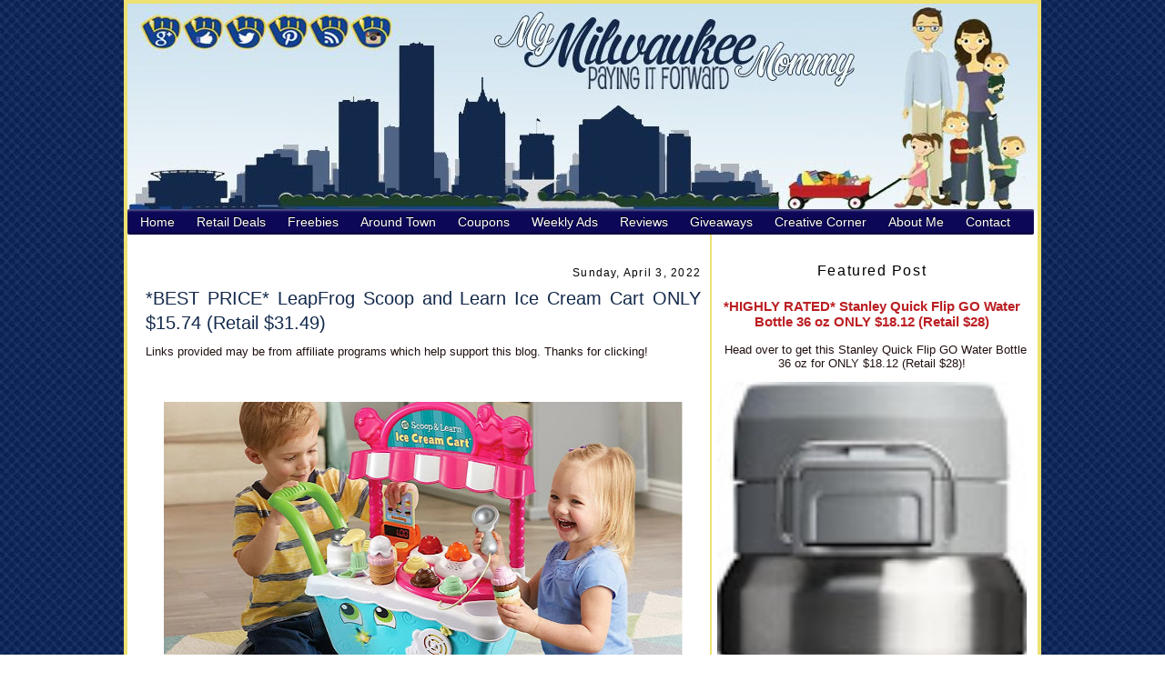

--- FILE ---
content_type: text/html; charset=UTF-8
request_url: https://www.mymilwaukeemommy.com/2022/04/best-price-leapfrog-scoop-and-learn-ice.html
body_size: 49738
content:
<!DOCTYPE html>
<html dir='ltr' xmlns='http://www.w3.org/1999/xhtml' xmlns:b='http://www.google.com/2005/gml/b' xmlns:data='http://www.google.com/2005/gml/data' xmlns:expr='http://www.google.com/2005/gml/expr'>
<head>
<link href='https://www.blogger.com/static/v1/widgets/2944754296-widget_css_bundle.css' rel='stylesheet' type='text/css'/>
<meta content='9GjVnJwdXUfUF7UUyd8Tk7Jax5ajsjU0Z3HLIm0bs_k' name='google-site-verification'/>
<script>*Google Tag Manager for Collective Bias*/ dataLayerCBias = [{ 'trackingID': 'UA-56236644-41', 'javaScriptVersion': 'analytics.js', 'homePageURL': 'http://mymilwaukeemommy.com' }];</script>
<meta content='text/html; charset=UTF-8' http-equiv='Content-Type'/>
<meta content='blogger' name='generator'/>
<link href='https://www.mymilwaukeemommy.com/favicon.ico' rel='icon' type='image/x-icon'/>
<link href='http://www.mymilwaukeemommy.com/2022/04/best-price-leapfrog-scoop-and-learn-ice.html' rel='canonical'/>
<link rel="alternate" type="application/atom+xml" title="My Milwaukee Mommy - Lifestyle Mom Blogger Local Family Activities and Saving Money in Milwaukee - Atom" href="https://www.mymilwaukeemommy.com/feeds/posts/default" />
<link rel="alternate" type="application/rss+xml" title="My Milwaukee Mommy - Lifestyle Mom Blogger Local Family Activities and Saving Money in Milwaukee - RSS" href="https://www.mymilwaukeemommy.com/feeds/posts/default?alt=rss" />
<link rel="service.post" type="application/atom+xml" title="My Milwaukee Mommy - Lifestyle Mom Blogger Local Family Activities and Saving Money in Milwaukee - Atom" href="https://www.blogger.com/feeds/8066512894323690057/posts/default" />

<link rel="alternate" type="application/atom+xml" title="My Milwaukee Mommy - Lifestyle Mom Blogger Local Family Activities and Saving Money in Milwaukee - Atom" href="https://www.mymilwaukeemommy.com/feeds/2884133295063883900/comments/default" />
<!--Can't find substitution for tag [blog.ieCssRetrofitLinks]-->
<link href='https://blogger.googleusercontent.com/img/b/R29vZ2xl/AVvXsEjBRvzze2HeNRpzGGE1g68tz7Fx2wHr4Rwnk9KG1p9f791QHB34Ip-ij44cTf2XuHCghiG3BOk76w5ZM2hYOGvlf0cJCiJUs44Vg4RZ6h61uG1Opm0PCrDV9WWAkz2_fnpq07MbxCRXzSfCYrZS6tEEvUdhU4e38484R57ikkVhHMg1gdeJTcx-WSbE/w640-h336/mmm.webp' rel='image_src'/>
<meta content='http://www.mymilwaukeemommy.com/2022/04/best-price-leapfrog-scoop-and-learn-ice.html' property='og:url'/>
<meta content='*BEST PRICE* LeapFrog Scoop and Learn Ice Cream Cart ONLY $15.74 (Retail $31.49)' property='og:title'/>
<meta content='  Head over to Target  where you can score this highly rated LeapFrog Scoop &amp; Learn Ice Cream Cart  for just $15.74 (Retail $31.49)! With th...' property='og:description'/>
<meta content='https://blogger.googleusercontent.com/img/b/R29vZ2xl/AVvXsEjBRvzze2HeNRpzGGE1g68tz7Fx2wHr4Rwnk9KG1p9f791QHB34Ip-ij44cTf2XuHCghiG3BOk76w5ZM2hYOGvlf0cJCiJUs44Vg4RZ6h61uG1Opm0PCrDV9WWAkz2_fnpq07MbxCRXzSfCYrZS6tEEvUdhU4e38484R57ikkVhHMg1gdeJTcx-WSbE/w1200-h630-p-k-no-nu/mmm.webp' property='og:image'/>
<title>My Milwaukee Mommy - Lifestyle Mom Blogger Local Family Activities and Saving Money in Milwaukee: *BEST PRICE* LeapFrog Scoop and Learn Ice Cream Cart ONLY $15.74 (Retail $31.49)</title>
<style id='page-skin-1' type='text/css'><!--
/*
-----------------------------------------------
Blogger Template Style
Name:     My Milwaukee Mommy
Designer: Tonya Riggs (based off Douglas Bowman- Minima)
URL:      http://www.luckygirldesignstudio.com
Date:     October 2010
----------------------------------------------- */
#navbar-iframe{display: none !important;}
/* Variable definitions
====================
<Variable name="bgcolor" description="Page Background Color"
type="color" default="#fff">
<Variable name="textcolor" description="Text Color"
type="color" default="#333">
<Variable name="linkcolor" description="Link Color"
type="color" default="#58a">
<Variable name="pagetitlecolor" description="Blog Title Color"
type="color" default="#666">
<Variable name="descriptioncolor" description="Blog Description Color"
type="color" default="#999">
<Variable name="titlecolor" description="Post Title Color"
type="color" default="#c60">
<Variable name="bordercolor" description="Border Color"
type="color" default="#ccc">
<Variable name="sidebarcolor" description="Sidebar Title Color"
type="color" default="#999">
<Variable name="sidebartextcolor" description="Sidebar Text Color"
type="color" default="#666">
<Variable name="visitedlinkcolor" description="Visited Link Color"
type="color" default="#999">
<Variable name="bodyfont" description="Text Font"
type="font" default="normal normal 100% Georgia, Serif">
<Variable name="headerfont" description="Sidebar Title Font"
type="font"
default="normal normal 78% 'Trebuchet MS',Trebuchet,Arial,Verdana,Sans-serif">
<Variable name="pagetitlefont" description="Blog Title Font"
type="font"
default="normal normal 200% Georgia, Serif">
<Variable name="descriptionfont" description="Blog Description Font"
type="font"
default="normal normal 78% 'Trebuchet MS', Trebuchet, Arial, Verdana, Sans-serif">
<Variable name="postfooterfont" description="Post Footer Font"
type="font"
default="normal normal 100% Georgia, Serif">
<Variable name="startSide" description="Side where text starts in blog language"
type="automatic" default="left">
<Variable name="endSide" description="Side where text ends in blog language"
type="automatic" default="right">
*/
/* Use this with templates/template-twocol.html */
body {
background:#ffffff;
margin:0;
color:#211110;
font:x-small Georgia Serif;
font-size/* */:/**/small;
font-size: /**/small;
text-align: center;
background-attachment: fixed;
background-image: url(https://lh3.googleusercontent.com/blogger_img_proxy/AEn0k_terPxtXdhwi8Jm6uPr05u5x0M2GTT8wLawu6WA_euy_DzshIww0wzZkP7macf3blrmgydu7VxU43v-IksYLt6J7gQEvvSaH9LIBlK1bZ2gyDInk9Ej69bp4Au4XYzupNIBTnsZWu2GPGgo7QxD7dJ2RfE=s0-d);
}
a:link {
color:#bb1f23;
text-decoration:none;
}
a:visited {
color:#bb1f23;
text-decoration:none;
}
a:hover {
color:#bb1f23;
text-decoration:underline;
}
a img {
border-width:0;
}
/* Header
-----------------------------------------------
*/
#header-wrapper {
width:1000px;
margin:0 auto 0px;
border:0px solid #2b231e;
background: url() no-repeat top center;
}
#header-inner {
background-position: center;
margin-left: auto;
margin-right: auto;
}
#header {
margin: 0px;
border: 0px solid #2b231e;
text-align: center;
color:#2b231e;
}
#header h1 {
margin:5px 5px 0;
padding:15px 20px .25em;
line-height:1.2em;
text-transform:uppercase;
letter-spacing:.2em;
font: normal normal 200% Arial, sans-serif;
display: none;
}
#header a {
color:#2b231e;
text-decoration:none;
}
#header a:hover {
color:#2b231e;
}
#header .description {
margin:0 5px 5px;
padding:0 20px 15px;
max-width:700px;
text-transform:uppercase;
letter-spacing:.2em;
line-height: 1.4em;
font: normal normal 78% Arial, sans-serif;
color: #2b231e;
display: none;
}
#header img {
margin-left: auto;
margin-right: auto;
}
/* Outer-Wrapper
----------------------------------------------- */
#outer-wrapper {
width: 1000px;
margin:0 auto;
padding-top: 0px;
text-align:justify;
font: normal normal 100% Trebuchet, Trebuchet MS, Arial, sans-serif;
background: #ffffff url() repeat-y;
border: 4px solid #ede172;
}
#main-wrapper {
width: 610px;
margin-left: 10px;
margin-top: 20px;
float: left;
border-right: 2px solid #ede172;
border-left: 0px solid #ede172;
border-bottom: 0px solid #ede172;
border-top: 0px solid #37142b;
padding-left: 10px;
padding-top: 30px;
background: #ffffff;
padding-right: 10px;
word-wrap: break-word; /* fix for long text breaking sidebar float in IE */
overflow: hidden;     /* fix for long non-text content breaking IE sidebar float */
}
#sidebar-wrapper {
width: 340px;
margin-right: 12px;
margin-left: px;
float: right;
padding-top: 40px;
word-wrap: break-word; /* fix for long text breaking sidebar float in IE */
overflow: hidden;      /* fix for long non-text content breaking IE sidebar float */
}
/* Headings
----------------------------------------------- */
h2 {
margin:0em 0 .75em;
font:normal normal 95% Arial, sans-serif;
line-height: 1.4em;
letter-spacing:.1em;
color:#597680;
}
/* Posts
-----------------------------------------------
*/
h2.date-header {
margin:0em 0 .5em;
text-align: right;
color: #000000;
}
.post {
margin:0 0 0;
border-bottom:0px dotted #2b231e;
padding-bottom:1.5em;
}
.post h3 {
margin: 0 0 0;
padding:0 0 0px;
font-size:150%;
font-weight:normal;
line-height:1.4em;
color:#13294b;
}
.post h3 a, .post h3 a:visited, .post h3 strong {
display:block;
text-decoration:none;
color:#13294b;
font-weight:normal;
}
.post h3 strong, .post h3 a:hover {
color:#13294b;
}
.post-body {
margin:0 0 .75em;
line-height:1.6em;
color: #000000;
}
.post-body blockquote {
line-height:1.3em;
}
.post-footer {
margin: 10px 0px 5px 0px;
padding: 10px 0px 10px 0px;
font-size: 100%;
font: 'Georgia';
}
.post-footer-line {
margin: 0px 0px 10px 0px;
padding: 0px 0px 0px 0px;
}
.post-footer-line-1{
background:url();
background-repeat: no-repeat;
margin: 0px 0px 0px 0px;
padding: 0px 0px 0px 0px;
font-family: Century Gothic, Verdana, sans-serif;
}
.post-footer-line-3{
border-bottom: 1px dashed #000000;
background-repeat: no-repeat;
background-position: center bottom;
margin: 0px;
height: 30px;
}
.comment-link {
margin-left:.6em;
}
.post img {
padding:2px;
border:0px solid #000000;
}
.post blockquote {
margin:1em 40px;
padding: 5px 5px 5px;
}
.post blockquote p {
margin:.75em 0;
}
/* Comments
----------------------------------------------- */
#comments h4 {
margin:1em 0;
font-weight: bold;
line-height: 1.4em;
text-transform:uppercase;
letter-spacing:.2em;
color: #597680;
}
#comments-block {
margin:1em 0 1.5em;
line-height:1.6em;
}
#comments-block .comment-author {
margin:.5em 0;
}
#comments-block .comment-body {
margin:.25em 0 0;
}
#comments-block .comment-footer {
margin:-.25em 0 2em;
line-height: 1.4em;
text-transform:uppercase;
letter-spacing:.1em;
}
#comments-block .comment-body p {
margin:0 0 .75em;
}
.deleted-comment {
font-style:italic;
color:gray;
}
#blog-pager-newer-link {
float: left;
}
#blog-pager-older-link {
float: right;
}
#blog-pager {
text-align: center;
}
.feed-links {
clear: both;
line-height: 2.5em;
}
/* Sidebar Content
----------------------------------------------- */
.sidebar {
color: #000000
line-height: 1.5em;
text-align: center;
}
.sidebar ul {
list-style:none;
margin:0 0 0;
padding:0 0 0;
}
.sidebar li {
margin:0;
padding-top:0;
padding-right:0;
padding-bottom: 0px;
padding-left:15px;
text-indent:-15px;
line-height:1.5em;
}
.sidebar .widget, .main .widget {
margin:5px 0px 10px 0px;
padding:0 0 0em;
}
}
.main .Blog {
border-bottom-width: 0px;
}
.sidebar h2 {
background: #;
padding: 5px 5px;
border-bottom: 0px solid #;
color: #000000;
font-size: 120%;
text-align: center;
font-weight: normal;
font: Arial, sans-serif;
}
/* Profile
----------------------------------------------- */
.profile-img {
float: left;
margin-top: 0;
margin-right: 5px;
margin-bottom: 5px;
margin-left: 0;
padding: 4px;
border: 0px solid #2b231e;
}
.profile-data {
margin:0;
text-transform:uppercase;
letter-spacing:.1em;
font: normal normal 78% Arial, sans-serif;
color: #597680;
font-weight: bold;
line-height: 1.6em;
}
.profile-datablock {
margin:.5em 0 .5em;
}
.profile-textblock {
margin: 0.5em 0;
line-height: 1.6em;
}
.profile-link {
font: normal normal 78% Arial, sans-serif;
text-transform: uppercase;
letter-spacing: .1em;
}
/* Footer
----------------------------------------------- */
#footer {
width:1000px;
clear:both;
margin:0px auto;
padding-top: 25px;
line-height: 1.6em;
text-transform:uppercase;
letter-spacing:.1em;
text-align: center;
background: url() no-repeat bottom center;
}
/* topnavigation
-----------------------------------------------*/
#topnavigation {
font: 12px normal normal 162% Arial;
position: absolute;
width:1000px;
margin: 0 0 0 0px;
padding: 0px 0px; /* duplicate the tab size */
text-align: center;
display: block;
top: 300px;
}
#topnavigation li {
margin: 0;
padding: 0px;
text-transform: none;
display: inline;
}
#topnavigation a {
background: #;
color: #ffffff;
margin: 0px;
padding: 0px 8px;
border-width: 0;
text-decoration: none;
font-weight: normal;
font-family:'Lucida Casual', 'Comic Sans MS';
font-size: 16px;
}
#topnavigation a:hover {
background: #;
color: #723e49;
text-decoration: none;
}
#topnavigation .current_page_item a {
color: #f9beaf;
background: #;
text-decoration: none;
}
@import url(https://lh3.googleusercontent.com/blogger_img_proxy/AEn0k_sHjGdoUrE4KLIkMRu_p30HFZsnrdZNgV2sEAAH2zb2YhGPgySq95YnUUlhM8zJRvtcMRabZ1lPGBiSXRkJSwI_m0A7T9ZururYSFEks_WETbI9SH-s967vaqc=s0-d);
@charset 'UTF-8';
/* Base Styles */
#cssmenu > ul,
#cssmenu > ul li,
#cssmenu > ul ul {
list-style: none;
margin: 0;
padding: 0;
}
#cssmenu > ul {
position: relative;
z-index: 2000;
float: left;
text-align: center;
}
#cssmenu > ul li {
float: left;
min-height: 1px;
line-height: 1.3em;
vertical-align: middle;
padding: 2px;
postition: relative;
}
#cssmenu > ul li.hover,
#cssmenu > ul li:hover {
z-index: 599;
cursor: default;
}
#cssmenu > ul ul {
visibility: hidden;
position: absolute;
top: 100%;
left: 0;
z-index: 2000;
}
#cssmenu > ul ul li {
float: none;
}
#cssmenu > ul li:hover > ul {
visibility: visible;
}
/* Align last drop down RTL */
/* Theme Styles */
#cssmenu > ul a:link {
text-decoration: none;
}
#cssmenu > ul a:active {
color: #713D49;
}
#cssmenu li {
padding: 0;
color: #000;
}
#cssmenu {
font-family: 'Lato', sans-serif;
width: 996px;
position: absolute;
top: 230px;
-webkit-border-radius: 3px;
-moz-border-radius: 3px;
-ms-border-radius: 3px;
-o-border-radius: 3px;
border-radius: 2px;
background: #0c0757;
font-size: 14px;
-moz-box-shadow: inset 0 2px 2px rgba(255, 255, 255, 0.3);
-webkit-box-shadow: inset 0 2px 2px rgba(255, 255, 255, 0.3);
box-shadow: inset 0 2px 2px rgba(255, 255, 255, 0.3);
}
#cssmenu > ul {
padding: 0 2px;
-moz-box-shadow: inset 0 -2px 2px rgba(0, 0, 0, 0.3);
-webkit-box-shadow: inset 0 -2px 2px rgba(0, 0, 0, 0.3);
box-shadow: inset 0 -2px 2px rgba(0, 0, 0, 0.3);
-webkit-border-radius: 3px;
-moz-border-radius: 3px;
-ms-border-radius: 3px;
-o-border-radius: 3px;
border-radius: 3px;
display: block;
float: none;
zoom: 1;
}
#cssmenu > ul:before {
content: '';
display: block;
}
#cssmenu > ul:after {
content: '';
display: table;
clear: both;
}
#cssmenu > ul >li {
padding: 2px 2px;
}
#cssmenu > ul > li > a,
#cssmenu > ul > li > a:link,
#cssmenu > ul > li > a:visited {
text-shadow: 0 -1px 1px #000000;
color: #fff;
padding: 3px 10px;
display: block;
-webkit-border-radius: 3px;
-moz-border-radius: 3px;
-ms-border-radius: 3px;
-o-border-radius: 3px;
border-radius: 3px;
}
#cssmenu > ul > li > a:hover,
#cssmenu > ul > li:hover > a {
background-color: #713D49;
}
#cssmenu li li a {
color: #263d4f;
font-size: 14px;
}
#cssmenu li li a:hover {
color: #74181b;
border-color: #f6f77e;
}
#cssmenu ul ul {
margin: 0 8px;
padding: 0 5px;
float: none;
background: #d5d4d4;
border: 2px solid #413a22;
border-top: none;
right: 0;
left: 0;
-webkit-border-radius: 0 0 3px 3px;
-moz-border-radius: 0 0 3px 3px;
-ms-border-radius: 0 0 3px 3px;
-o-border-radius: 0 0 3px 3px;
border-radius: 0 0 3px 3px;
-moz-box-shadow: 0 2px 3px rgba(0, 0, 0, 0.2);
-webkit-box-shadow: 0 2px 3px rgba(0, 0, 0, 0.2);
box-shadow: 0 2px 3px rgba(0, 0, 0, 0.2);
}
#cssmenu ul > li > ul > li {
margin: 0 4px 0 0;
position: relative;
padding: 0;
float: left;
}
#cssmenu ul > li > ul > li > a {
padding: 10px 16px 10px 10px;
display: block;
}
#cssmenu ul > li > ul > li.has-sub > a:before {
content: '';
position: absolute;
top: 18px;
right: 6px;
border: 5px solid transparent;
border-top: 5px solid #263d4f
}
#cssmenu ul > li > ul > li.has-sub > a:hover:before {
border-top: 5px solid #263d4f;
}
#cssmenu ul ul ul {
width: 200px;
top: 100%;
border: 2px solid #0c0c0d;
background: #eff9f7;
}
#cssmenu ul ul ul li {
float: none;
}

--></style>
<link href='http://www.1pixelhost.com/images/ery9xa3bqhqlc9mxoezx.ico' rel='shortcut icon'/>
<script>
  (function(i,s,o,g,r,a,m){i['GoogleAnalyticsObject']=r;i[r]=i[r]||function(){
  (i[r].q=i[r].q||[]).push(arguments)},i[r].l=1*new Date();a=s.createElement(o),
  m=s.getElementsByTagName(o)[0];a.async=1;a.src=g;m.parentNode.insertBefore(a,m)
  })(window,document,'script','//www.google-analytics.com/analytics.js','ga');

  ga('create', 'UA-53883803-1', 'auto');
  ga('send', 'pageview');

</script>
<link href='https://www.blogger.com/dyn-css/authorization.css?targetBlogID=8066512894323690057&amp;zx=5105f4f4-a2c3-4fce-a8eb-d66bb1ce34db' media='none' onload='if(media!=&#39;all&#39;)media=&#39;all&#39;' rel='stylesheet'/><noscript><link href='https://www.blogger.com/dyn-css/authorization.css?targetBlogID=8066512894323690057&amp;zx=5105f4f4-a2c3-4fce-a8eb-d66bb1ce34db' rel='stylesheet'/></noscript>
<meta name='google-adsense-platform-account' content='ca-host-pub-1556223355139109'/>
<meta name='google-adsense-platform-domain' content='blogspot.com'/>

<script async src="https://pagead2.googlesyndication.com/pagead/js/adsbygoogle.js?client=ca-pub-1980350378818493&host=ca-host-pub-1556223355139109" crossorigin="anonymous"></script>

<!-- data-ad-client=ca-pub-1980350378818493 -->

</head>
<body>
<div class='navbar section' id='navbar'><div class='widget Navbar' data-version='1' id='Navbar1'><script type="text/javascript">
    function setAttributeOnload(object, attribute, val) {
      if(window.addEventListener) {
        window.addEventListener('load',
          function(){ object[attribute] = val; }, false);
      } else {
        window.attachEvent('onload', function(){ object[attribute] = val; });
      }
    }
  </script>
<div id="navbar-iframe-container"></div>
<script type="text/javascript" src="https://apis.google.com/js/platform.js"></script>
<script type="text/javascript">
      gapi.load("gapi.iframes:gapi.iframes.style.bubble", function() {
        if (gapi.iframes && gapi.iframes.getContext) {
          gapi.iframes.getContext().openChild({
              url: 'https://www.blogger.com/navbar/8066512894323690057?po\x3d2884133295063883900\x26origin\x3dhttps://www.mymilwaukeemommy.com',
              where: document.getElementById("navbar-iframe-container"),
              id: "navbar-iframe"
          });
        }
      });
    </script><script type="text/javascript">
(function() {
var script = document.createElement('script');
script.type = 'text/javascript';
script.src = '//pagead2.googlesyndication.com/pagead/js/google_top_exp.js';
var head = document.getElementsByTagName('head')[0];
if (head) {
head.appendChild(script);
}})();
</script>
</div></div>
<body>
<!-- Static page styling Start-->
<!-- Static page styling End -->
</body>
<div id='outer-wrapper'><div id='wrap2'>
<!-- skip links for text browsers -->
<span id='skiplinks' style='display:none;'>
<a href='#main'>skip to main </a> |
      <a href='#sidebar'>skip to sidebar</a>
</span>
<div id='header-wrapper'>
<div class='header no-items section' id='header'></div>
</div>
<div id='content-wrapper'>
<div id='cssmenu'>
<ul>
<li>
<a href='http://www.mymilwaukeemommy.com'>
<span>
                    Home
                  </span>
</a>
</li>
<li class='has-sub'>
<a href='http://www.mymilwaukeemommy.com/search/label/retail%20deals'>
<span>
                    Retail Deals
                  </span>
</a>
<ul>
<li>
<a href='http://www.mymilwaukeemommy.com/search/label/daily%20deals'>
<span>
                        Daily Deals
                      </span>
</a>
</li>
<li>
<a href='http://www.mymilwaukeemommy.com/search/label/amazon'>
<span>
                        Amazon
                      </span>
</a></li>
<li>
<a href='http://www.mymilwaukeemommy.com/search/label/restaurant%20deals'>
<span>
                        Restaurant Deals
                      </span>
</a>
</li>
</ul>
</li>
<li class='has-sub'>
<a href='http://www.mymilwaukeemommy.com/search/label/freebies'>
<span>
                    Freebies
                  </span>
</a>
<ul>
<li>
<a href='http://www.mymilwaukeemommy.com/search/label/birthdays'>
<span>
                        Birthdays
                      </span>
</a>
</li></ul>
<li class='has-sub'>
<a href='http://www.mymilwaukeemommy.com/search/label/around%20town'>
<span>
                    Around Town
                  </span>
</a>
<ul>
<li>
<a href='http://www.mymilwaukeemommy.com/search/label/family%20fun'>
<span>
                        Family Fun
                      </span>
</a>
</li>
<li>
<a href='http://www.mymilwaukeemommy.com/search/label/groupon'>
<span>
                            Groupon
                          </span>
</a>
</li></ul></li>
<li class='has-sub'>
<a href='http://www.mymilwaukeemommy.com/search/label/coupons'>
<span>
                        Coupons
                      </span>
</a>
<ul>
<li>
<a href='http://www.mymilwaukeemommy.com/search/label/coupon%20deals'>
<span>
                            Coupon Deals
                          </span>
</a>
</li>
<li>
<a href='http://www.mymilwaukeemommy.com/search/label/PNS'>
<span>
                            Pick n Save
                          </span>
</a>
</li>
<li>
<a href='http://www.mymilwaukeemommy.com/search/label/Meijer'>
<span>
                            Meijer
                          </span>
</a>
</li>
<li>
<a href='http://www.mymilwaukeemommy.com/search/label/Walgreens'>
<span>
                            Walgreens
                          </span>
</a>
</li>
<li>
<a href='http://www.mymilwaukeemommy.com/search/label/Target'>
<span>
                            Target
                          </span>
</a>
</li>
<li>
<a href='http://www.mymilwaukeemommy.com/search/label/cvs'>
<span>
                            CVS
                          </span>
</a>
</li>
</ul>
</li>
<li>
<a href='http://www.mymilwaukeemommy.com/search/label/weekly%20ads'>
<span>
                        Weekly Ads
                      </span>
</a>
</li>
<li class='has-sub'>
<a href='http://www.mymilwaukeemommy.com/search/label/review'>
<span>
                    Reviews
                  </span>
</a>
<ul>
<li>
<a href='http://www.mymilwaukeemommy.com/search/label/travel'>
<span>
                        Travel
                      </span>
</a>
</li></ul>
<li><a href='http://www.mymilwaukeemommy.com/search/label/giveaway'>
<span>
                            Giveaways
                          </span>
</a></li>
<li class='has-sub'><a href='http://www.mymilwaukeemommy.com/search/label/creative%20corner'>
<span>
                            Creative Corner
                          </span>
</a>
<ul><li><a href='http://www.mymilwaukeemommy.com/search/label/recipe'>
<span>
                            Recipes 
                          </span>
</a></li>
<li><a href='http://www.mymilwaukeemommy.com/search/label/crafts%20with%20kids'>
<span>
                           Crafts with Kids
                          </span>
</a></li></ul></li>
<li>
<a href='http://www.mymilwaukeemommy.com/search/label/about%20me'>
<span>
                   About Me</span>
</a></li>
<li>
<a href='http://www.mymilwaukeemommy.com/search/label/contact'>
<span>
                    Contact
                  </span>
</a></li>
</li></li></ul></div>
<div id='content-wrapper'>
<div id='crosscol-wrapper' style='text-align:center'>
<div class='crosscol section' id='crosscol'><div class='widget HTML' data-version='1' id='HTML21'>
<div class='widget-content'>
<img id="Image-Maps-Com-image-maps-2014-10-03-131003" src="https://lh3.googleusercontent.com/blogger_img_proxy/AEn0k_tUYsfa8Avk1y99x1lStXJ8fD1JuN3y-LzKjwOS3SbqKZDBhUadC6o87FoT1EOuAyLeTLNoPw_ihCGJw-G8jLyOllsfTSYzCdyT_4nwBy5IZUKB2ovEA6IvoWGvtX_qiY1rNjLXg7af8OShJlZapbRVE3zYwNxWA_uB_L1y8pHIaw=s0-d" border="0" width="1000" height="230" orgwidth="1000" orgheight="230" usemap="#image-maps-2014-10-03-131003" alt="">
<map name="image-maps-2014-10-03-131003" id="ImageMapsCom-image-maps-2014-10-03-131003">
<area shape="rect" coords="998,228,1000,230" alt="Image Map" style="outline:none;" title="Image Map" href="http://www.image-maps.com/index.php?aff=mapped_users_0" />
<area  alt="" title="Google+" href="https://plus.google.com/u/0/103931727666354920624/posts" shape="poly" coords="37,19,31,20,26,23,23,28,22,34,23,40,26,45,31,48,37,49,43,48,48,45,51,40,52,34,51,28,48,23,43,20" style="outline:none;" target="_blank"     />
<area  alt="" title="" href="https://www.facebook.com/MyMilwaukeeMommy" shape="poly" coords="84,17,77,18,72,22,68,27,67,34,68,41,72,46,77,50,84,51,91,50,96,46,100,41,101,34,100,27,96,22,91,18" style="outline:none;" target="_blank"     />
<area  alt="" title="" href="http://twitter.com/mymkemommy" shape="poly" coords="130,17,124,18,119,21,116,26,115,32,116,38,119,43,124,46,130,47,136,46,141,43,144,38,145,32,144,26,141,21,136,18" style="outline:none;" target="_blank"     />
<area  alt="" title="" href="http://www.pinterest.com/mymkemommy/" shape="poly" coords="177,16,171,17,166,20,163,25,162,31,163,37,166,42,171,45,177,46,183,45,188,42,191,37,192,31,191,25,188,20,183,17" style="outline:none;" target="_blank"     />
<area  alt="" title="" href="http://feeds.feedburner.com/MyMilwaukeeMommy" shape="poly" coords="223,16,217,17,212,21,208,26,207,32,208,38,212,43,217,47,223,48,229,47,234,43,238,38,239,32,238,26,234,21,229,17" style="outline:none;" target="_blank"     />
<area  alt="" title="" href="http://instagram.com/mymkemommy?ref=badge" shape="poly" coords="268,18,263,19,258,22,255,27,254,32,255,37,258,42,263,45,268,46,273,45,278,42,281,37,282,32,281,27,278,22,273,19" style="outline:none;" target="_blank"     />
</map>
</div>
<div class='clear'></div>
</div>
</div>
</div>
<div id='main-wrapper'>
<div class='main section' id='main'><div class='widget Blog' data-version='1' id='Blog1'>
<div class='blog-posts hfeed'>

          <div class="date-outer">
        
<h2 class='date-header'><span>Sunday, April 3, 2022</span></h2>

          <div class="date-posts">
        
<div class='post-outer'>
<div class='post hentry'>
<a name='2884133295063883900'></a>
<h3 class='post-title entry-title'>
<a href='https://www.mymilwaukeemommy.com/2022/04/best-price-leapfrog-scoop-and-learn-ice.html'>*BEST PRICE* LeapFrog Scoop and Learn Ice Cream Cart ONLY $15.74 (Retail $31.49)</a>
</h3>
<div class='post-header'>
<div class='post-header-line-1' style='margin:10px;color:rgb(128,128,128);font-family:&#39;Times New Roman&#39;;font-size:small;'></div>
Links provided may be from affiliate programs which help support this blog. Thanks for clicking!
    </div>
<div class='post-body entry-content'>
<p>&nbsp;</p><div class="separator" style="clear: both; text-align: center;"><a href="http://goto.target.com/MXYr3q" rel="nofollow" style="margin-left: 1em; margin-right: 1em;" target="_blank"><img border="0" data-original-height="630" data-original-width="1200" height="336" src="https://blogger.googleusercontent.com/img/b/R29vZ2xl/AVvXsEjBRvzze2HeNRpzGGE1g68tz7Fx2wHr4Rwnk9KG1p9f791QHB34Ip-ij44cTf2XuHCghiG3BOk76w5ZM2hYOGvlf0cJCiJUs44Vg4RZ6h61uG1Opm0PCrDV9WWAkz2_fnpq07MbxCRXzSfCYrZS6tEEvUdhU4e38484R57ikkVhHMg1gdeJTcx-WSbE/w640-h336/mmm.webp" width="570" /></a></div><p></p><p>Head over to <a href="http://goto.target.com/MXYr3q" rel="nofollow" target="_blank">Target</a> where you can score this highly rated <a href="http://goto.target.com/MXYr3q" rel="nofollow" target="_blank">LeapFrog Scoop &amp; Learn Ice Cream Cart</a> for just $15.74 (Retail $31.49)!<br /><br />With the <a href="http://goto.target.com/MXYr3q" rel="nofollow" target="_blank">LeapFrog Scoop &amp; Learn Ice Cream Cart</a>, your kiddo will enjoy running their own ice cream cart and learning how to build treats and complete customer orders! It introduces colors, numbers, and more through pretend play. Kiddos can push the cart around to build motor skills while listening to fun music.</p>
<div style='clear: both;'></div>
</div>
<div class='post-footer'>
<div class='post-footer-line post-footer-line-1'>Want to keep up with ways to save money? Follow along with all of the Coupons, Freebies and Deals by following along on<a href='http://www.facebook.com/pages/Milwaukee-WI/My-Milwaukee-Mommy/137571546246'> Facebook!</a><p>Links provided may be from affiliate programs which help support this blog. Thanks for clicking! To see our full disclosure <a href='http://www.mymilwaukeemommy.com/2013/01/disclosure-policy.html'>go here</a>. </p><p>
<img src="https://lh3.googleusercontent.com/blogger_img_proxy/AEn0k_sqTAX7E04WQgR6WnY81N3ANolX_fp7FPukOrqNZjpIlMiqj690pIgKU-fWBCuxoCaztX3EEKMna-yR_KrUY7UxfBK-D8RlA5rRVP_kqCV3F85GLcZ6TZm8ixrZ5btXSDVK72udeHBckhS79Seq4eGnpxkGm19KtqVwc3mI85tqu49FQwmnFGEHGQ=s0-d" style="border: none; background: transparent;"></p><br/>
<span class='post-author vcard'>
</span>
<span class='post-timestamp'>
at
<a class='timestamp-link' href='https://www.mymilwaukeemommy.com/2022/04/best-price-leapfrog-scoop-and-learn-ice.html' rel='bookmark' title='permanent link'><abbr class='published' title='2022-04-03T10:54:00-05:00'>10:54&#8239;AM</abbr></a>
</span>
<span class='post-comment-link'>
</span>
<span class='post-icons'>
<span class='item-control blog-admin pid-870188183'>
<a href='https://www.blogger.com/post-edit.g?blogID=8066512894323690057&postID=2884133295063883900&from=pencil' title='Edit Post'>
<img alt='' class='icon-action' height='18' src='https://resources.blogblog.com/img/icon18_edit_allbkg.gif' width='18'/>
</a>
</span>
</span>
<div class='post-share-buttons'>
<a class='goog-inline-block share-button sb-email' href='https://www.blogger.com/share-post.g?blogID=8066512894323690057&postID=2884133295063883900&target=email' target='_blank' title='Email This'><span class='share-button-link-text'>Email This</span></a><a class='goog-inline-block share-button sb-blog' href='https://www.blogger.com/share-post.g?blogID=8066512894323690057&postID=2884133295063883900&target=blog' onclick='window.open(this.href, "_blank", "height=270,width=475"); return false;' target='_blank' title='BlogThis!'><span class='share-button-link-text'>BlogThis!</span></a><a class='goog-inline-block share-button sb-twitter' href='https://www.blogger.com/share-post.g?blogID=8066512894323690057&postID=2884133295063883900&target=twitter' target='_blank' title='Share to X'><span class='share-button-link-text'>Share to X</span></a><a class='goog-inline-block share-button sb-facebook' href='https://www.blogger.com/share-post.g?blogID=8066512894323690057&postID=2884133295063883900&target=facebook' onclick='window.open(this.href, "_blank", "height=430,width=640"); return false;' target='_blank' title='Share to Facebook'><span class='share-button-link-text'>Share to Facebook</span></a><a class='goog-inline-block share-button sb-pinterest' href='https://www.blogger.com/share-post.g?blogID=8066512894323690057&postID=2884133295063883900&target=pinterest' target='_blank' title='Share to Pinterest'><span class='share-button-link-text'>Share to Pinterest</span></a>
</div></div>
<div class='post-footer-line post-footer-line-2'><span class='post-labels'>
Labels:
<a href='https://www.mymilwaukeemommy.com/search/label/retail%20deals' rel='tag'>retail deals</a>,
<a href='https://www.mymilwaukeemommy.com/search/label/Target' rel='tag'>Target</a>
</span>
</div>
<div class='post-footer-line post-footer-line-3'></div>
</div>
</div>
<div class='comments' id='comments'>
<a name='comments'></a>
<h4>No comments:</h4>
<div id='Blog1_comments-block-wrapper'>
<dl class='' id='comments-block'>
</dl>
</div>
<p class='comment-footer'>
<a href='https://www.blogger.com/comment/fullpage/post/8066512894323690057/2884133295063883900' onclick='javascript:window.open(this.href, "bloggerPopup", "toolbar=0,location=0,statusbar=1,menubar=0,scrollbars=yes,width=640,height=500"); return false;'>Post a Comment</a>
</p>
</div>
</div>

        </div></div>
      
</div>
<div class='blog-pager' id='blog-pager'>
<span id='blog-pager-newer-link'>
<a class='blog-pager-newer-link' href='https://www.mymilwaukeemommy.com/2022/04/best-price-leapfrog-2-in-1-leaptop.html' id='Blog1_blog-pager-newer-link' title='Newer Post'>Newer Post</a>
</span>
<span id='blog-pager-older-link'>
<a class='blog-pager-older-link' href='https://www.mymilwaukeemommy.com/2022/04/best-price-melissa-doug-17-piece-wooden.html' id='Blog1_blog-pager-older-link' title='Older Post'>Older Post</a>
</span>
<a class='home-link' href='https://www.mymilwaukeemommy.com/'>Home</a>
</div>
<div class='clear'></div>
<div class='post-feeds'>
<div class='feed-links'>
Subscribe to:
<a class='feed-link' href='https://www.mymilwaukeemommy.com/feeds/2884133295063883900/comments/default' target='_blank' type='application/atom+xml'>Post Comments (Atom)</a>
</div>
</div>
</div></div>
</div>
<div id='sidebar-wrapper'>
<div class='sidebar section' id='sidebar'><div class='widget FeaturedPost' data-version='1' id='FeaturedPost1'>
<h2 class='title'>Featured Post</h2>
<div class='post-summary'>
<h3><a href='https://www.mymilwaukeemommy.com/2026/01/highly-rated-stanley-quick-flip-go.html'>*HIGHLY RATED* Stanley Quick Flip GO Water Bottle 36 oz ONLY $18.12 (Retail $28)</a></h3>
<p>
&#160; Head over to get this Stanley Quick Flip GO Water Bottle 36 oz  for ONLY $18.12 (Retail $28)!
</p>
<img class='image' src='https://blogger.googleusercontent.com/img/b/R29vZ2xl/AVvXsEj3_t2oPquTj3cGgY5eIL0wnEOGM-kvOgx0ay2TKz1zAm7m4HvsfCg0j_dgZ7PHQWcdVcQ_pUmk2Kn-94leVVB2qEiP7ODLhUgckIyl-mEzkjmuM7tBdAYhsxTs3fskzRSuup4u7_PLJPKAw30Cq3lHc5JHsUjJAuavDsBoMGqUQvxUhTTvzo4T3UKSbAY/s320/stanley.jpg'/>
</div>
<style type='text/css'>
    .image {
      width: 100%;
    }
  </style>
<div class='clear'></div>
</div><div class='widget HTML' data-version='1' id='HTML26'>
<div class='widget-content'>
<img src="https://lh3.googleusercontent.com/blogger_img_proxy/AEn0k_tsweRIg09XsmnviguoNqoGuFclygBhp1zqwMdsKdL6kdKZMHm0w-OtFuU79go0uXZTwwzLLCic19b6GE6drKQoqIYjPSW50UECxR0g9wVCPOFN9RPkTXImXz72quPb3i9PIOQW_m9zXYGgdSYOFpfk2VU9xASeM2LUMADLceMbczThTE0=s0-d">
</div>
<div class='clear'></div>
</div><div class='widget HTML' data-version='1' id='HTML22'>
<div class='widget-content'>
<img src="https://lh3.googleusercontent.com/blogger_img_proxy/AEn0k_vW2Tju5wKNCFewLwnp4CUQAJfW8f3uhw-GR2Clq71EW-lpFWulQPSh78teBJD1_EcvqUp8eUj_Jb_loJGwoprHGlg78c8QDlL7eWej_SRyWLPPXJx6QRxi2E8XLy6w4Q683T5JTOK2t2c50xowG_RCTbIUGxx9Qw3W_AZk4kUTSv7jIQ6S=s0-d">
<form action="http://feedburner.google.com/fb/a/mailverify" style="border:1px solid #ccc;padding:3px;text-align:center;" target="popupwindow" method="post" onsubmit="window.open('http://feedburner.google.com/fb/a/mailverify?uri=MyMilwaukeeMommy', 'popupwindow', 'scrollbars=yes,width=550,height=520');return true"><p>Enter your email address:</p><p><input style="width:140px" name="email" type="text" /></p><input value="MyMilwaukeeMommy" name="uri" type="hidden" /><input value="en_US" name="loc" type="hidden" /><input value="Subscribe" type="submit" /><p>Delivered by <a href="http://feedburner.google.com" target="_blank">FeedBurner</a></p></form><br /><p><a href="http://feeds.feedburner.com/MyMilwaukeeMommy" rel="alternate" type="application/rss+xml"><img alt="" style="vertical-align:middle;border:0" src="https://lh3.googleusercontent.com/blogger_img_proxy/AEn0k_vRlKZ3Pnh9sOwbkueNOGcqovlaCoK8Q3OSJ0qjx76F1iHxTUSSm9pgq6bWGkIbOC0pao8yn2Jd5fug5Z4mbb5lCaytM9MruZ7gzHBdNLkulM_lVvmVvRNghQAz5js=s0-d"></a>&nbsp;<a href="http://feeds.feedburner.com/MyMilwaukeeMommy" rel="alternate" type="application/rss+xml">Subscribe in a reader</a></p>
</div>
<div class='clear'></div>
</div><div class='widget HTML' data-version='1' id='HTML27'>
<div class='widget-content'>
<img src="https://lh3.googleusercontent.com/blogger_img_proxy/AEn0k_vU8RvRiPgiwXdQPv_xqy5l3XZBre8PSykoporuCfzMSCnsQw_5gDJU3sddNNJGJFkgm6s0xwOyQSMlMlLh6b-8DvPvHbbGFR3yLC9EhfbB2h6d96-rzI_Y3C-FTjgKVY6qa2J2_hWRueez-s9K2yyss2FRcmRWd7xiYNTO5t6crF780A=s0-d">
</div>
<div class='clear'></div>
</div><div class='widget HTML' data-version='1' id='HTML14'>
<div class='widget-content'>
<a href="http://www.usfamilyguide.com/">
<img src="https://lh3.googleusercontent.com/blogger_img_proxy/AEn0k_uN8eIBRBjRHb3xYjg3si4ylvPxHVisU5fjLSjn_LGMuZcA0_HOp9c8WpEd1MG629m7JF2_m2YyNZl3QgxkYQxlBGqbvNm4edop2BT_UERDBnW80UzMND8KSxTM=s0-d" width="125" height="175" alt="USFamilyGuide.com">
</a>
</div>
<div class='clear'></div>
</div><div class='widget Text' data-version='1' id='Text4'>
<div class='widget-content'>
<ul></ul><div><a href="http://www.mymilwaukeemommy.com/2011/10/reminder-on-coupon-abbreviations.html">Coupon Abbreviations</a></div>
</div>
<div class='clear'></div>
</div><div class='widget Text' data-version='1' id='Text3'>
<h2 class='title'>Coupon Policies</h2>
<div class='widget-content'>
<a href="http://www.dollargeneral.com/OurStores/Pages/CouponPolicy.aspx">Dollar General</a><br/><br/><a href="http://www.mymilwaukeemommy.com/2009/11/target-coupon-policy-updated.html">Target Stores</a><br/><br/><a href="http://walmartstores.com/7655.aspx">Wal-Mart Stores</a><br/>
</div>
<div class='clear'></div>
</div><div class='widget Image' data-version='1' id='Image3'>
<h2>As Seen On...</h2>
<div class='widget-content'>
<a href='http://beta.realmilwaukeenow.com/?s=my+milwaukee+mommy'>
<img alt='As Seen On...' height='180' id='Image3_img' src='https://blogger.googleusercontent.com/img/b/R29vZ2xl/AVvXsEhH7y53biKASrtM5_QTkOTNv6nbWCAiawVmBBXd-8W3VQ0aCYmyPSaCWzqkMxRVJC1I3O6VOQ5vqVKNmlG1HY38RvuSqUQgNtoTEKBCb9uz2jXidPtB56CKWBzS3mn6LVEmLQRu3bGXd5Q/s320/real+milwaukee.jpg' width='180'/>
</a>
<br/>
</div>
<div class='clear'></div>
</div><div class='widget Image' data-version='1' id='Image4'>
<div class='widget-content'>
<a href='http://www.fox6now.com/news/contact6/witi-20110801-my-milwaukee-mommy,0,5900824.story'>
<img alt='' height='105' id='Image4_img' src='https://blogger.googleusercontent.com/img/b/R29vZ2xl/AVvXsEiLcXXwaAhdhxhDlFGHjWB9gyR5MKC8g_yfizaUYYROBKrwlk7jnVme5OAIMGWRTgPT8e1Xo_19Wr9TYrsTAzjYbpVyf3oWv1YrlKuO5QX1oqPdDcufCsMyS254WxsCxfvLP6uTcxdChIU/s320/contact+6.jpg' width='187'/>
</a>
<br/>
</div>
<div class='clear'></div>
</div><div class='widget HTML' data-version='1' id='HTML28'>
<div class='widget-content'>
<img src="https://lh3.googleusercontent.com/blogger_img_proxy/AEn0k_sbVjIyYaZPm9iYVWF1pe5j5OKmC9xAFLpA_xhoBhdXzXdOfzRG-ljGGOKt90ggnsfuVYI9C4f5hVvFzjRcKQLgk8A0a2WV_Esq6FldIXpnHp3zIhlHkGFyw8aqdX3V3iJKspg3xg58u528dV0P84_6olk9XZTnmCuHP9kRybkzwFZmlNg43g=s0-d">
</div>
<div class='clear'></div>
</div><div class='widget Text' data-version='1' id='Text1'>
<div class='widget-content'>
<a href="http://www.mymilwaukeemommy.com/search/label/cvs">CVS</a><br /><a href="http://www.mymilwaukeemommy.com/search/label/Dollar%20General"><br />Dollar General</a><br /><br /><a href="http://www.mymilwaukeemommy.com/search/label/Meijer">Meijer</a><br /><br /><a href="http://www.mymilwaukeemommy.com/search/label/PNS">Pick 'n Save</a><br /><br /><a href="http://www.mymilwaukeemommy.com/search/label/Piggly%20Wiggly">Piggly Wiggly</a><br /><a href="http://www.mymilwaukeemommy.com/search/label/Sendik%27s"><br />Sendik's Food Markets</a><br /><br /><a href="http://www.mymilwaukeemommy.com/search/label/sentry">Sentry</a><br /><br /><a href="http://www.mymilwaukeemommy.com/search/label/Target">Target</a><br /><a href="http://www.mymilwaukeemommy.com/2009/09/walgreens-september-20th-26th.html"><br /></a><a href="http://www.mymilwaukeemommy.com/search/label/Walgreens">Walgreens</a><br /><br /><a href="http://www.mymilwaukeemommy.com/search/label/Walmart">Walmart</a><br /><br /><a href="http://www.mymilwaukeemommy.com/search/label/Woodman%27s">Woodman's Markets</a><br />
</div>
<div class='clear'></div>
</div><div class='widget Text' data-version='1' id='Text2'>
<div class='widget-content'>
<a href="http://www.mymilwaukeemommy.com/2009/09/coupons-101.html">Coupons 101</a><br/><br/><a href="http://www.mymilwaukeemommy.com/2009/09/cvs-101.html">CVS 101</a><br/><a href="http://www.mymilwaukeemommy.com/2009/09/walgreens-101.html"><br/>Walgreens 101</a><br/>
</div>
<div class='clear'></div>
</div><div class='widget HTML' data-version='1' id='HTML16'>
<div class='widget-content'>
<a href="http://www.anrdoezrs.net/click-3659585-10710423">
<img src="https://lh3.googleusercontent.com/blogger_img_proxy/AEn0k_vOQG8ns6atv70selX77Dr8io47z_n-c6lSo-cTxSOgxGZT_SQLKR3zHCZ8_vzFaRbBGB-UZtBMZV6DtB-rOaCbOdV5jOlpSG8wMDjKkzLnGQ=s0-d" width="125" height="125" alt="Restaurant.com Weekly Promo Offer 125 X 125" border="0"></a>

<a href="http://partners.mysavings.com/z/8392/CD1948/"><img src="https://lh3.googleusercontent.com/blogger_img_proxy/AEn0k_sMYhZs3mFwSbsSba49zX_4OKDgeJMgZ03z0oghJnn6M7UUsMCcC_W09r7MqEtUqBrYSBawPJrP3MrWrS3JxAekuluMpxDXq3QZXwgcbg=s0-d" alt="Quiznos" border="0"></a>
</div>
<div class='clear'></div>
</div><div class='widget HTML' data-version='1' id='HTML29'>
<div class='widget-content'>
<br /><a href="https://click.linksynergy.com/deeplink?id=7j0z/yVDAzQ&mid=42502&u1=milwaukee&murl=http%3A%2F%2Fwww.groupon.com" target="_top"><br /><img alt="" border="0" height="125" src="https://lh3.googleusercontent.com/blogger_img_proxy/AEn0k_tl1Y0R8Pdj_kAbXqucmoWCrB6NjE4_DJ2quBhp5c7VzuO4nK1Sn23GsaEYrFrosfV1ouG7BakVRi9vnYKP1v6_9EX4TlMn74x1FYWVwlOxUs0=s0-d" width="125" /></a><br /><br /><a href="http://www.tkqlhce.com/click-3659585-11159305" target="_top"><br /><img alt="" border="0" height="125" src="https://lh3.googleusercontent.com/blogger_img_proxy/AEn0k_uHXL2zZfNJi4MNQvxbz1YuCOA-TQftp-cgQkGsoPAPL1DGtG-6bWOsIqWBBsKiaYwig1ifr-UXAw-D1D0P1cO3iHi6lC4PbqnN6r8N9JqMssY=s0-d" width="125" /></a><br /><br /><br /><a href="http://www.jdoqocy.com/click-3659585-10826759" target="_top"><br /><img alt="" border="0" height="90" src="https://lh3.googleusercontent.com/blogger_img_proxy/AEn0k_sJ86vdYvl_-1l4x3hlOwtRu7nIGV36cwnAyMj1C68EuLN9YKGl79iC_rQLmmPoMawKUmhF_roBK19GJ0bqsrpFATO84OcF-e_4kZNgxoM=s0-d" width="120" /></a><br /><br /><a href="http://www.jdoqocy.com/click-3659585-11146959" target="_top"><br /><img alt="Shop CVSPhoto.com for all your photo needs" border="0" height="125" src="https://lh3.googleusercontent.com/blogger_img_proxy/AEn0k_t89HA1kJkbjqjii9FdM0HDBd5Z4u4FHQYIsTpHtjJ29SOhbwpy6ozwiJsBb5TUUgOZqnWweLsmMaOyvWS8X7PB16jqa81uWNvSIlOClGOvfIM=s0-d" width="125" /></a>
</div>
<div class='clear'></div>
</div><div class='widget HTML' data-version='1' id='HTML30'>
<div class='widget-content'>
<img src="https://lh3.googleusercontent.com/blogger_img_proxy/AEn0k_smUbJ6MTw5uBP38s8JP6c3J1TSvjdvmIXt8OMIb4oElA6Kk_BsYxKasRs9yozN_5ps1Lxg5z-9VCZMCWUC-aYFNPcPXiQIhOR-ICGrodqi4iSmnHf5f60hhaaYFF4u_uQtW8z6BnVrYiP5T5qkFasrIzjM9NKD1ivkOof0hO3nYL0oHw=s0-d">
<a href="http://www.kqzyfj.com/click-3659585-10428395?cm_mmc=CJ-_-2818516-_-3659585-_-120x90%20Standard">
<img alt="Upromise.com" src="https://lh3.googleusercontent.com/blogger_img_proxy/AEn0k_v9quWUEmw9vYnB1N2HD2DlPea5HPudD4Zief_517SE52SiOVuDxTwK-miasTOZ9VJ3VGNuRLjKa1BM_o6TyhEhI6Cp0NHJeJ5qyFjjZpghQg=s0-d" border="0" width="120" height="90"></a>


<a href="http://www.mrrebates.com/?refid=495136"><img alt="Mr. Rebates" src="https://lh3.googleusercontent.com/blogger_img_proxy/AEn0k_sBcWo1Dd1ukgTPNULj105qPQB-yujDKJuP_W94Y-jH7ti_50kRk2aM4Aij9aULNJw4xet0A0BQbXMAblBXZGCPvY1JklFfE1rg99kzBv4S1-I=s0-d" border="0"></a>



<a href="http://www.shopathome.com/?IAFCG=/I78/abIpyapf8+z1q6Z5w=="><img alt="ShopAtHome Banner" src="https://lh3.googleusercontent.com/blogger_img_proxy/AEn0k_vY4cxme3W74uccyd98dHkpapG4fM39NNlUBRRypja1Rd9_EXMfm0BRVcCppW6pDdC6gmCkXjNQM1z5_lzAlDObVuRA_1A9yPlwR92FwAXY9tDA76o=s0-d" border="0"></a>
</div>
<div class='clear'></div>
</div><div class='widget Text' data-version='1' id='Text7'>
<div class='widget-content'>
<iframe marginheight="0" marginwidth="0" src="http://chatroll.com/my-milwaukee-mommy-live-chat/embed?fgcolor=9933FF&amp;bgcolor=ffffff&amp;textbgcolor=ffffff&amp;textfgcolor=000000&amp;sound=1&amp;border=1&amp;w=$0" allowtransparency="true" width="300" frameborder="0" height="350" scrolling="no"></iframe><br/><div style="width: 300px; text-align: center;"><small><a style="color: rgb(0, 0, 255);" href="http://chatroll.com/my-milwaukee-mommy-live-chat">My Milwaukee Mommy Live Chat - Fullscreen</a></small></div><div style="width: 300px; text-align: center;"><br/></div><div style="width: 300px; text-align: center;"><div style="width: 300px; "><script type="text/javascript"><!--</div><div style="width: 300px; ">google_ad_client = "pub-0745294281714471";</div><div style="width: 300px; ">google_ad_host = "pub-1556223355139109";</div><div style="width: 300px; ">/* 300x250, created 7/15/11 */</div><div style="width: 300px; ">google_ad_slot = "6079491041";</div><div style="width: 300px; ">google_ad_width = 300;</div><div style="width: 300px; ">google_ad_height = 250;</div><div style="width: 300px; ">//--></div><div style="width: 300px; "></script></div><div style="width: 300px; "><script type="text/javascript" div=""><div style="width: 300px; ">src="http://pagead2.googlesyndication.com/pagead/show_ads.js"></div><div style="width: 300px; "></script></div></div>
</div>
<div class='clear'></div>
</div><div class='widget HTML' data-version='1' id='HTML3'>
<div class='widget-content'>
<!-- START MYSAVINGS MEDIA COUPON WIDGET -->
<script type="text/javascript" charset="ISO-8859-1" src="//gcw.mysavings.com/gcw.asp?afid=301803&amp;cpid=2&amp;tag=js&amp;max=12"></script>
<!-- END MYSAVINGS MEDIA COUPON WIDGET -->
</div>
<div class='clear'></div>
</div><div class='widget HTML' data-version='1' id='HTML6'>
<div class='widget-content'>
<!-- Your CGC Badge: Congratulations! --><script type='text/javascript' src='https://s3.amazonaws.com/cgc-badge-v2/load.min.js'></script><script type='text/javascript' src='https://s3.amazonaws.com/cgc-badge-v2/common.js'></script><script type="text/javascript" src="//badge.clevergirlscollective.com/v2/duP0C3GWdJ1K2Sd3PM624zHVaBi6M5cN.js"></script><!-- END CGC Badge -->
</div>
<div class='clear'></div>
</div><div class='widget HTML' data-version='1' id='HTML25'>
<div class='widget-content'>
<img src="https://lh3.googleusercontent.com/blogger_img_proxy/AEn0k_sYkEilVPX2vCI7x5_hQ8hC1l48DUK-fzf6h3b7eLTUHbf_C_Axgq2Qx1V5jHIq42xY34meJQpK0hS4CNJXqGDsxNk2gbbgB5hq-cPEKWPS3DXhz9fhKbPNNPo3q5bwFkVzsC3jbv9jgCXPKrF76i2GdQtjkGBZi12LQRY_RE7ZBfZ8tQ=s0-d">
</div>
<div class='clear'></div>
</div><div class='widget BlogArchive' data-version='1' id='BlogArchive1'>
<div class='widget-content'>
<div id='ArchiveList'>
<div id='BlogArchive1_ArchiveList'>
<select id='BlogArchive1_ArchiveMenu'>
<option value=''>
</option>
<option value='https://www.mymilwaukeemommy.com/2026_01_27_archive.html'>Jan 27 (1)</option>
<option value='https://www.mymilwaukeemommy.com/2026_01_26_archive.html'>Jan 26 (1)</option>
<option value='https://www.mymilwaukeemommy.com/2026_01_25_archive.html'>Jan 25 (4)</option>
<option value='https://www.mymilwaukeemommy.com/2026_01_24_archive.html'>Jan 24 (3)</option>
<option value='https://www.mymilwaukeemommy.com/2026_01_22_archive.html'>Jan 22 (1)</option>
<option value='https://www.mymilwaukeemommy.com/2026_01_21_archive.html'>Jan 21 (2)</option>
<option value='https://www.mymilwaukeemommy.com/2026_01_20_archive.html'>Jan 20 (3)</option>
<option value='https://www.mymilwaukeemommy.com/2026_01_04_archive.html'>Jan 04 (1)</option>
<option value='https://www.mymilwaukeemommy.com/2026_01_01_archive.html'>Jan 01 (1)</option>
<option value='https://www.mymilwaukeemommy.com/2025_12_29_archive.html'>Dec 29 (1)</option>
<option value='https://www.mymilwaukeemommy.com/2025_12_28_archive.html'>Dec 28 (2)</option>
<option value='https://www.mymilwaukeemommy.com/2025_12_21_archive.html'>Dec 21 (1)</option>
<option value='https://www.mymilwaukeemommy.com/2025_12_20_archive.html'>Dec 20 (2)</option>
<option value='https://www.mymilwaukeemommy.com/2025_12_19_archive.html'>Dec 19 (2)</option>
<option value='https://www.mymilwaukeemommy.com/2025_12_18_archive.html'>Dec 18 (1)</option>
<option value='https://www.mymilwaukeemommy.com/2025_12_17_archive.html'>Dec 17 (1)</option>
<option value='https://www.mymilwaukeemommy.com/2025_12_16_archive.html'>Dec 16 (2)</option>
<option value='https://www.mymilwaukeemommy.com/2025_12_14_archive.html'>Dec 14 (3)</option>
<option value='https://www.mymilwaukeemommy.com/2025_12_13_archive.html'>Dec 13 (5)</option>
<option value='https://www.mymilwaukeemommy.com/2025_12_10_archive.html'>Dec 10 (1)</option>
<option value='https://www.mymilwaukeemommy.com/2025_12_08_archive.html'>Dec 08 (1)</option>
<option value='https://www.mymilwaukeemommy.com/2025_12_07_archive.html'>Dec 07 (4)</option>
<option value='https://www.mymilwaukeemommy.com/2025_12_06_archive.html'>Dec 06 (3)</option>
<option value='https://www.mymilwaukeemommy.com/2025_12_04_archive.html'>Dec 04 (2)</option>
<option value='https://www.mymilwaukeemommy.com/2025_12_03_archive.html'>Dec 03 (1)</option>
<option value='https://www.mymilwaukeemommy.com/2025_12_02_archive.html'>Dec 02 (4)</option>
<option value='https://www.mymilwaukeemommy.com/2025_12_01_archive.html'>Dec 01 (4)</option>
<option value='https://www.mymilwaukeemommy.com/2025_11_30_archive.html'>Nov 30 (6)</option>
<option value='https://www.mymilwaukeemommy.com/2025_11_29_archive.html'>Nov 29 (3)</option>
<option value='https://www.mymilwaukeemommy.com/2025_11_28_archive.html'>Nov 28 (5)</option>
<option value='https://www.mymilwaukeemommy.com/2025_11_27_archive.html'>Nov 27 (2)</option>
<option value='https://www.mymilwaukeemommy.com/2025_11_26_archive.html'>Nov 26 (9)</option>
<option value='https://www.mymilwaukeemommy.com/2025_11_25_archive.html'>Nov 25 (4)</option>
<option value='https://www.mymilwaukeemommy.com/2025_11_24_archive.html'>Nov 24 (4)</option>
<option value='https://www.mymilwaukeemommy.com/2025_11_23_archive.html'>Nov 23 (8)</option>
<option value='https://www.mymilwaukeemommy.com/2025_11_22_archive.html'>Nov 22 (8)</option>
<option value='https://www.mymilwaukeemommy.com/2025_10_22_archive.html'>Oct 22 (2)</option>
<option value='https://www.mymilwaukeemommy.com/2025_02_28_archive.html'>Feb 28 (1)</option>
<option value='https://www.mymilwaukeemommy.com/2025_02_27_archive.html'>Feb 27 (1)</option>
<option value='https://www.mymilwaukeemommy.com/2025_02_19_archive.html'>Feb 19 (1)</option>
<option value='https://www.mymilwaukeemommy.com/2024_11_01_archive.html'>Nov 01 (1)</option>
<option value='https://www.mymilwaukeemommy.com/2024_10_31_archive.html'>Oct 31 (1)</option>
<option value='https://www.mymilwaukeemommy.com/2024_10_15_archive.html'>Oct 15 (1)</option>
<option value='https://www.mymilwaukeemommy.com/2024_08_04_archive.html'>Aug 04 (1)</option>
<option value='https://www.mymilwaukeemommy.com/2024_08_01_archive.html'>Aug 01 (1)</option>
<option value='https://www.mymilwaukeemommy.com/2024_07_30_archive.html'>Jul 30 (1)</option>
<option value='https://www.mymilwaukeemommy.com/2024_07_10_archive.html'>Jul 10 (1)</option>
<option value='https://www.mymilwaukeemommy.com/2024_07_03_archive.html'>Jul 03 (1)</option>
<option value='https://www.mymilwaukeemommy.com/2024_06_24_archive.html'>Jun 24 (1)</option>
<option value='https://www.mymilwaukeemommy.com/2024_06_17_archive.html'>Jun 17 (1)</option>
<option value='https://www.mymilwaukeemommy.com/2024_06_15_archive.html'>Jun 15 (1)</option>
<option value='https://www.mymilwaukeemommy.com/2024_06_12_archive.html'>Jun 12 (1)</option>
<option value='https://www.mymilwaukeemommy.com/2024_06_10_archive.html'>Jun 10 (2)</option>
<option value='https://www.mymilwaukeemommy.com/2024_06_09_archive.html'>Jun 09 (2)</option>
<option value='https://www.mymilwaukeemommy.com/2024_06_08_archive.html'>Jun 08 (1)</option>
<option value='https://www.mymilwaukeemommy.com/2024_05_30_archive.html'>May 30 (1)</option>
<option value='https://www.mymilwaukeemommy.com/2024_05_09_archive.html'>May 09 (1)</option>
<option value='https://www.mymilwaukeemommy.com/2024_05_05_archive.html'>May 05 (1)</option>
<option value='https://www.mymilwaukeemommy.com/2024_05_02_archive.html'>May 02 (1)</option>
<option value='https://www.mymilwaukeemommy.com/2024_04_04_archive.html'>Apr 04 (1)</option>
<option value='https://www.mymilwaukeemommy.com/2024_03_29_archive.html'>Mar 29 (1)</option>
<option value='https://www.mymilwaukeemommy.com/2024_02_28_archive.html'>Feb 28 (1)</option>
<option value='https://www.mymilwaukeemommy.com/2023_11_30_archive.html'>Nov 30 (2)</option>
<option value='https://www.mymilwaukeemommy.com/2023_06_14_archive.html'>Jun 14 (1)</option>
<option value='https://www.mymilwaukeemommy.com/2023_04_02_archive.html'>Apr 02 (1)</option>
<option value='https://www.mymilwaukeemommy.com/2023_03_27_archive.html'>Mar 27 (1)</option>
<option value='https://www.mymilwaukeemommy.com/2023_03_24_archive.html'>Mar 24 (1)</option>
<option value='https://www.mymilwaukeemommy.com/2023_03_19_archive.html'>Mar 19 (2)</option>
<option value='https://www.mymilwaukeemommy.com/2023_03_18_archive.html'>Mar 18 (1)</option>
<option value='https://www.mymilwaukeemommy.com/2023_01_12_archive.html'>Jan 12 (1)</option>
<option value='https://www.mymilwaukeemommy.com/2022_12_02_archive.html'>Dec 02 (1)</option>
<option value='https://www.mymilwaukeemommy.com/2022_11_02_archive.html'>Nov 02 (1)</option>
<option value='https://www.mymilwaukeemommy.com/2022_07_15_archive.html'>Jul 15 (7)</option>
<option value='https://www.mymilwaukeemommy.com/2022_07_14_archive.html'>Jul 14 (7)</option>
<option value='https://www.mymilwaukeemommy.com/2022_07_13_archive.html'>Jul 13 (13)</option>
<option value='https://www.mymilwaukeemommy.com/2022_07_12_archive.html'>Jul 12 (18)</option>
<option value='https://www.mymilwaukeemommy.com/2022_07_11_archive.html'>Jul 11 (10)</option>
<option value='https://www.mymilwaukeemommy.com/2022_07_10_archive.html'>Jul 10 (9)</option>
<option value='https://www.mymilwaukeemommy.com/2022_07_09_archive.html'>Jul 09 (3)</option>
<option value='https://www.mymilwaukeemommy.com/2022_07_08_archive.html'>Jul 08 (7)</option>
<option value='https://www.mymilwaukeemommy.com/2022_07_07_archive.html'>Jul 07 (5)</option>
<option value='https://www.mymilwaukeemommy.com/2022_07_06_archive.html'>Jul 06 (11)</option>
<option value='https://www.mymilwaukeemommy.com/2022_07_05_archive.html'>Jul 05 (6)</option>
<option value='https://www.mymilwaukeemommy.com/2022_07_04_archive.html'>Jul 04 (3)</option>
<option value='https://www.mymilwaukeemommy.com/2022_07_03_archive.html'>Jul 03 (6)</option>
<option value='https://www.mymilwaukeemommy.com/2022_07_02_archive.html'>Jul 02 (5)</option>
<option value='https://www.mymilwaukeemommy.com/2022_07_01_archive.html'>Jul 01 (10)</option>
<option value='https://www.mymilwaukeemommy.com/2022_06_30_archive.html'>Jun 30 (3)</option>
<option value='https://www.mymilwaukeemommy.com/2022_06_29_archive.html'>Jun 29 (3)</option>
<option value='https://www.mymilwaukeemommy.com/2022_06_28_archive.html'>Jun 28 (5)</option>
<option value='https://www.mymilwaukeemommy.com/2022_06_27_archive.html'>Jun 27 (6)</option>
<option value='https://www.mymilwaukeemommy.com/2022_06_26_archive.html'>Jun 26 (8)</option>
<option value='https://www.mymilwaukeemommy.com/2022_06_25_archive.html'>Jun 25 (1)</option>
<option value='https://www.mymilwaukeemommy.com/2022_06_24_archive.html'>Jun 24 (3)</option>
<option value='https://www.mymilwaukeemommy.com/2022_06_23_archive.html'>Jun 23 (5)</option>
<option value='https://www.mymilwaukeemommy.com/2022_06_22_archive.html'>Jun 22 (4)</option>
<option value='https://www.mymilwaukeemommy.com/2022_06_21_archive.html'>Jun 21 (3)</option>
<option value='https://www.mymilwaukeemommy.com/2022_06_20_archive.html'>Jun 20 (6)</option>
<option value='https://www.mymilwaukeemommy.com/2022_06_19_archive.html'>Jun 19 (1)</option>
<option value='https://www.mymilwaukeemommy.com/2022_06_17_archive.html'>Jun 17 (2)</option>
<option value='https://www.mymilwaukeemommy.com/2022_06_16_archive.html'>Jun 16 (2)</option>
<option value='https://www.mymilwaukeemommy.com/2022_06_15_archive.html'>Jun 15 (2)</option>
<option value='https://www.mymilwaukeemommy.com/2022_06_14_archive.html'>Jun 14 (1)</option>
<option value='https://www.mymilwaukeemommy.com/2022_06_13_archive.html'>Jun 13 (1)</option>
<option value='https://www.mymilwaukeemommy.com/2022_06_09_archive.html'>Jun 09 (4)</option>
<option value='https://www.mymilwaukeemommy.com/2022_06_08_archive.html'>Jun 08 (5)</option>
<option value='https://www.mymilwaukeemommy.com/2022_06_07_archive.html'>Jun 07 (3)</option>
<option value='https://www.mymilwaukeemommy.com/2022_06_06_archive.html'>Jun 06 (5)</option>
<option value='https://www.mymilwaukeemommy.com/2022_06_04_archive.html'>Jun 04 (3)</option>
<option value='https://www.mymilwaukeemommy.com/2022_06_03_archive.html'>Jun 03 (5)</option>
<option value='https://www.mymilwaukeemommy.com/2022_06_02_archive.html'>Jun 02 (5)</option>
<option value='https://www.mymilwaukeemommy.com/2022_06_01_archive.html'>Jun 01 (8)</option>
<option value='https://www.mymilwaukeemommy.com/2022_05_31_archive.html'>May 31 (8)</option>
<option value='https://www.mymilwaukeemommy.com/2022_05_30_archive.html'>May 30 (2)</option>
<option value='https://www.mymilwaukeemommy.com/2022_05_29_archive.html'>May 29 (4)</option>
<option value='https://www.mymilwaukeemommy.com/2022_05_28_archive.html'>May 28 (3)</option>
<option value='https://www.mymilwaukeemommy.com/2022_05_27_archive.html'>May 27 (3)</option>
<option value='https://www.mymilwaukeemommy.com/2022_05_26_archive.html'>May 26 (5)</option>
<option value='https://www.mymilwaukeemommy.com/2022_05_25_archive.html'>May 25 (5)</option>
<option value='https://www.mymilwaukeemommy.com/2022_05_24_archive.html'>May 24 (6)</option>
<option value='https://www.mymilwaukeemommy.com/2022_05_23_archive.html'>May 23 (5)</option>
<option value='https://www.mymilwaukeemommy.com/2022_05_22_archive.html'>May 22 (5)</option>
<option value='https://www.mymilwaukeemommy.com/2022_05_21_archive.html'>May 21 (6)</option>
<option value='https://www.mymilwaukeemommy.com/2022_05_20_archive.html'>May 20 (6)</option>
<option value='https://www.mymilwaukeemommy.com/2022_05_19_archive.html'>May 19 (5)</option>
<option value='https://www.mymilwaukeemommy.com/2022_05_18_archive.html'>May 18 (5)</option>
<option value='https://www.mymilwaukeemommy.com/2022_05_17_archive.html'>May 17 (4)</option>
<option value='https://www.mymilwaukeemommy.com/2022_05_16_archive.html'>May 16 (4)</option>
<option value='https://www.mymilwaukeemommy.com/2022_05_15_archive.html'>May 15 (3)</option>
<option value='https://www.mymilwaukeemommy.com/2022_05_14_archive.html'>May 14 (1)</option>
<option value='https://www.mymilwaukeemommy.com/2022_05_13_archive.html'>May 13 (3)</option>
<option value='https://www.mymilwaukeemommy.com/2022_05_12_archive.html'>May 12 (5)</option>
<option value='https://www.mymilwaukeemommy.com/2022_05_11_archive.html'>May 11 (4)</option>
<option value='https://www.mymilwaukeemommy.com/2022_05_10_archive.html'>May 10 (6)</option>
<option value='https://www.mymilwaukeemommy.com/2022_05_09_archive.html'>May 09 (7)</option>
<option value='https://www.mymilwaukeemommy.com/2022_05_08_archive.html'>May 08 (2)</option>
<option value='https://www.mymilwaukeemommy.com/2022_05_07_archive.html'>May 07 (4)</option>
<option value='https://www.mymilwaukeemommy.com/2022_05_06_archive.html'>May 06 (4)</option>
<option value='https://www.mymilwaukeemommy.com/2022_05_05_archive.html'>May 05 (6)</option>
<option value='https://www.mymilwaukeemommy.com/2022_05_04_archive.html'>May 04 (5)</option>
<option value='https://www.mymilwaukeemommy.com/2022_05_03_archive.html'>May 03 (5)</option>
<option value='https://www.mymilwaukeemommy.com/2022_05_02_archive.html'>May 02 (6)</option>
<option value='https://www.mymilwaukeemommy.com/2022_05_01_archive.html'>May 01 (4)</option>
<option value='https://www.mymilwaukeemommy.com/2022_04_30_archive.html'>Apr 30 (4)</option>
<option value='https://www.mymilwaukeemommy.com/2022_04_29_archive.html'>Apr 29 (6)</option>
<option value='https://www.mymilwaukeemommy.com/2022_04_28_archive.html'>Apr 28 (8)</option>
<option value='https://www.mymilwaukeemommy.com/2022_04_27_archive.html'>Apr 27 (5)</option>
<option value='https://www.mymilwaukeemommy.com/2022_04_26_archive.html'>Apr 26 (5)</option>
<option value='https://www.mymilwaukeemommy.com/2022_04_25_archive.html'>Apr 25 (7)</option>
<option value='https://www.mymilwaukeemommy.com/2022_04_23_archive.html'>Apr 23 (2)</option>
<option value='https://www.mymilwaukeemommy.com/2022_04_22_archive.html'>Apr 22 (7)</option>
<option value='https://www.mymilwaukeemommy.com/2022_04_21_archive.html'>Apr 21 (11)</option>
<option value='https://www.mymilwaukeemommy.com/2022_04_20_archive.html'>Apr 20 (6)</option>
<option value='https://www.mymilwaukeemommy.com/2022_04_19_archive.html'>Apr 19 (7)</option>
<option value='https://www.mymilwaukeemommy.com/2022_04_18_archive.html'>Apr 18 (6)</option>
<option value='https://www.mymilwaukeemommy.com/2022_04_16_archive.html'>Apr 16 (6)</option>
<option value='https://www.mymilwaukeemommy.com/2022_04_15_archive.html'>Apr 15 (6)</option>
<option value='https://www.mymilwaukeemommy.com/2022_04_14_archive.html'>Apr 14 (6)</option>
<option value='https://www.mymilwaukeemommy.com/2022_04_13_archive.html'>Apr 13 (11)</option>
<option value='https://www.mymilwaukeemommy.com/2022_04_12_archive.html'>Apr 12 (7)</option>
<option value='https://www.mymilwaukeemommy.com/2022_04_11_archive.html'>Apr 11 (9)</option>
<option value='https://www.mymilwaukeemommy.com/2022_04_10_archive.html'>Apr 10 (6)</option>
<option value='https://www.mymilwaukeemommy.com/2022_04_09_archive.html'>Apr 09 (7)</option>
<option value='https://www.mymilwaukeemommy.com/2022_04_08_archive.html'>Apr 08 (9)</option>
<option value='https://www.mymilwaukeemommy.com/2022_04_07_archive.html'>Apr 07 (8)</option>
<option value='https://www.mymilwaukeemommy.com/2022_04_06_archive.html'>Apr 06 (6)</option>
<option value='https://www.mymilwaukeemommy.com/2022_04_05_archive.html'>Apr 05 (13)</option>
<option value='https://www.mymilwaukeemommy.com/2022_04_04_archive.html'>Apr 04 (12)</option>
<option value='https://www.mymilwaukeemommy.com/2022_04_03_archive.html'>Apr 03 (8)</option>
<option value='https://www.mymilwaukeemommy.com/2022_04_02_archive.html'>Apr 02 (7)</option>
<option value='https://www.mymilwaukeemommy.com/2022_04_01_archive.html'>Apr 01 (6)</option>
<option value='https://www.mymilwaukeemommy.com/2022_03_31_archive.html'>Mar 31 (8)</option>
<option value='https://www.mymilwaukeemommy.com/2022_03_30_archive.html'>Mar 30 (8)</option>
<option value='https://www.mymilwaukeemommy.com/2022_03_29_archive.html'>Mar 29 (7)</option>
<option value='https://www.mymilwaukeemommy.com/2022_03_28_archive.html'>Mar 28 (10)</option>
<option value='https://www.mymilwaukeemommy.com/2022_03_27_archive.html'>Mar 27 (7)</option>
<option value='https://www.mymilwaukeemommy.com/2022_03_26_archive.html'>Mar 26 (6)</option>
<option value='https://www.mymilwaukeemommy.com/2022_03_25_archive.html'>Mar 25 (4)</option>
<option value='https://www.mymilwaukeemommy.com/2022_03_24_archive.html'>Mar 24 (12)</option>
<option value='https://www.mymilwaukeemommy.com/2022_03_23_archive.html'>Mar 23 (9)</option>
<option value='https://www.mymilwaukeemommy.com/2022_03_22_archive.html'>Mar 22 (5)</option>
<option value='https://www.mymilwaukeemommy.com/2022_03_21_archive.html'>Mar 21 (11)</option>
<option value='https://www.mymilwaukeemommy.com/2022_03_20_archive.html'>Mar 20 (8)</option>
<option value='https://www.mymilwaukeemommy.com/2022_03_19_archive.html'>Mar 19 (8)</option>
<option value='https://www.mymilwaukeemommy.com/2022_03_18_archive.html'>Mar 18 (7)</option>
<option value='https://www.mymilwaukeemommy.com/2022_03_17_archive.html'>Mar 17 (10)</option>
<option value='https://www.mymilwaukeemommy.com/2022_03_16_archive.html'>Mar 16 (7)</option>
<option value='https://www.mymilwaukeemommy.com/2022_03_15_archive.html'>Mar 15 (5)</option>
<option value='https://www.mymilwaukeemommy.com/2022_03_14_archive.html'>Mar 14 (8)</option>
<option value='https://www.mymilwaukeemommy.com/2022_03_13_archive.html'>Mar 13 (10)</option>
<option value='https://www.mymilwaukeemommy.com/2022_03_12_archive.html'>Mar 12 (7)</option>
<option value='https://www.mymilwaukeemommy.com/2022_03_11_archive.html'>Mar 11 (10)</option>
<option value='https://www.mymilwaukeemommy.com/2022_03_10_archive.html'>Mar 10 (4)</option>
<option value='https://www.mymilwaukeemommy.com/2022_03_09_archive.html'>Mar 09 (11)</option>
<option value='https://www.mymilwaukeemommy.com/2022_03_08_archive.html'>Mar 08 (10)</option>
<option value='https://www.mymilwaukeemommy.com/2022_03_07_archive.html'>Mar 07 (9)</option>
<option value='https://www.mymilwaukeemommy.com/2022_03_06_archive.html'>Mar 06 (10)</option>
<option value='https://www.mymilwaukeemommy.com/2022_03_05_archive.html'>Mar 05 (8)</option>
<option value='https://www.mymilwaukeemommy.com/2022_03_04_archive.html'>Mar 04 (12)</option>
<option value='https://www.mymilwaukeemommy.com/2022_03_03_archive.html'>Mar 03 (13)</option>
<option value='https://www.mymilwaukeemommy.com/2022_03_02_archive.html'>Mar 02 (9)</option>
<option value='https://www.mymilwaukeemommy.com/2022_03_01_archive.html'>Mar 01 (9)</option>
<option value='https://www.mymilwaukeemommy.com/2022_02_28_archive.html'>Feb 28 (11)</option>
<option value='https://www.mymilwaukeemommy.com/2022_02_27_archive.html'>Feb 27 (7)</option>
<option value='https://www.mymilwaukeemommy.com/2022_02_26_archive.html'>Feb 26 (5)</option>
<option value='https://www.mymilwaukeemommy.com/2022_02_25_archive.html'>Feb 25 (6)</option>
<option value='https://www.mymilwaukeemommy.com/2022_02_24_archive.html'>Feb 24 (6)</option>
<option value='https://www.mymilwaukeemommy.com/2022_02_23_archive.html'>Feb 23 (6)</option>
<option value='https://www.mymilwaukeemommy.com/2022_02_22_archive.html'>Feb 22 (4)</option>
<option value='https://www.mymilwaukeemommy.com/2022_02_21_archive.html'>Feb 21 (7)</option>
<option value='https://www.mymilwaukeemommy.com/2022_02_20_archive.html'>Feb 20 (6)</option>
<option value='https://www.mymilwaukeemommy.com/2022_02_19_archive.html'>Feb 19 (7)</option>
<option value='https://www.mymilwaukeemommy.com/2022_02_18_archive.html'>Feb 18 (5)</option>
<option value='https://www.mymilwaukeemommy.com/2022_02_17_archive.html'>Feb 17 (6)</option>
<option value='https://www.mymilwaukeemommy.com/2022_02_16_archive.html'>Feb 16 (8)</option>
<option value='https://www.mymilwaukeemommy.com/2022_02_15_archive.html'>Feb 15 (5)</option>
<option value='https://www.mymilwaukeemommy.com/2022_02_14_archive.html'>Feb 14 (8)</option>
<option value='https://www.mymilwaukeemommy.com/2022_02_13_archive.html'>Feb 13 (4)</option>
<option value='https://www.mymilwaukeemommy.com/2022_02_12_archive.html'>Feb 12 (7)</option>
<option value='https://www.mymilwaukeemommy.com/2022_02_11_archive.html'>Feb 11 (5)</option>
<option value='https://www.mymilwaukeemommy.com/2022_02_10_archive.html'>Feb 10 (8)</option>
<option value='https://www.mymilwaukeemommy.com/2022_02_09_archive.html'>Feb 09 (7)</option>
<option value='https://www.mymilwaukeemommy.com/2022_02_08_archive.html'>Feb 08 (5)</option>
<option value='https://www.mymilwaukeemommy.com/2022_02_07_archive.html'>Feb 07 (7)</option>
<option value='https://www.mymilwaukeemommy.com/2022_02_06_archive.html'>Feb 06 (5)</option>
<option value='https://www.mymilwaukeemommy.com/2022_02_05_archive.html'>Feb 05 (8)</option>
<option value='https://www.mymilwaukeemommy.com/2022_02_04_archive.html'>Feb 04 (12)</option>
<option value='https://www.mymilwaukeemommy.com/2022_02_03_archive.html'>Feb 03 (9)</option>
<option value='https://www.mymilwaukeemommy.com/2022_02_02_archive.html'>Feb 02 (6)</option>
<option value='https://www.mymilwaukeemommy.com/2022_02_01_archive.html'>Feb 01 (9)</option>
<option value='https://www.mymilwaukeemommy.com/2022_01_31_archive.html'>Jan 31 (8)</option>
<option value='https://www.mymilwaukeemommy.com/2022_01_30_archive.html'>Jan 30 (4)</option>
<option value='https://www.mymilwaukeemommy.com/2022_01_29_archive.html'>Jan 29 (5)</option>
<option value='https://www.mymilwaukeemommy.com/2022_01_28_archive.html'>Jan 28 (9)</option>
<option value='https://www.mymilwaukeemommy.com/2022_01_27_archive.html'>Jan 27 (9)</option>
<option value='https://www.mymilwaukeemommy.com/2022_01_26_archive.html'>Jan 26 (5)</option>
<option value='https://www.mymilwaukeemommy.com/2022_01_25_archive.html'>Jan 25 (6)</option>
<option value='https://www.mymilwaukeemommy.com/2022_01_24_archive.html'>Jan 24 (7)</option>
<option value='https://www.mymilwaukeemommy.com/2022_01_23_archive.html'>Jan 23 (8)</option>
<option value='https://www.mymilwaukeemommy.com/2022_01_22_archive.html'>Jan 22 (7)</option>
<option value='https://www.mymilwaukeemommy.com/2022_01_21_archive.html'>Jan 21 (4)</option>
<option value='https://www.mymilwaukeemommy.com/2022_01_20_archive.html'>Jan 20 (6)</option>
<option value='https://www.mymilwaukeemommy.com/2022_01_19_archive.html'>Jan 19 (6)</option>
<option value='https://www.mymilwaukeemommy.com/2022_01_18_archive.html'>Jan 18 (10)</option>
<option value='https://www.mymilwaukeemommy.com/2022_01_17_archive.html'>Jan 17 (7)</option>
<option value='https://www.mymilwaukeemommy.com/2022_01_16_archive.html'>Jan 16 (7)</option>
<option value='https://www.mymilwaukeemommy.com/2022_01_15_archive.html'>Jan 15 (7)</option>
<option value='https://www.mymilwaukeemommy.com/2022_01_14_archive.html'>Jan 14 (8)</option>
<option value='https://www.mymilwaukeemommy.com/2022_01_13_archive.html'>Jan 13 (7)</option>
<option value='https://www.mymilwaukeemommy.com/2022_01_12_archive.html'>Jan 12 (4)</option>
<option value='https://www.mymilwaukeemommy.com/2022_01_11_archive.html'>Jan 11 (6)</option>
<option value='https://www.mymilwaukeemommy.com/2022_01_10_archive.html'>Jan 10 (7)</option>
<option value='https://www.mymilwaukeemommy.com/2022_01_09_archive.html'>Jan 09 (4)</option>
<option value='https://www.mymilwaukeemommy.com/2022_01_08_archive.html'>Jan 08 (5)</option>
<option value='https://www.mymilwaukeemommy.com/2022_01_07_archive.html'>Jan 07 (5)</option>
<option value='https://www.mymilwaukeemommy.com/2022_01_06_archive.html'>Jan 06 (8)</option>
<option value='https://www.mymilwaukeemommy.com/2022_01_05_archive.html'>Jan 05 (7)</option>
<option value='https://www.mymilwaukeemommy.com/2022_01_04_archive.html'>Jan 04 (8)</option>
<option value='https://www.mymilwaukeemommy.com/2022_01_03_archive.html'>Jan 03 (6)</option>
<option value='https://www.mymilwaukeemommy.com/2022_01_02_archive.html'>Jan 02 (5)</option>
<option value='https://www.mymilwaukeemommy.com/2022_01_01_archive.html'>Jan 01 (5)</option>
<option value='https://www.mymilwaukeemommy.com/2021_12_31_archive.html'>Dec 31 (6)</option>
<option value='https://www.mymilwaukeemommy.com/2021_12_30_archive.html'>Dec 30 (6)</option>
<option value='https://www.mymilwaukeemommy.com/2021_12_29_archive.html'>Dec 29 (7)</option>
<option value='https://www.mymilwaukeemommy.com/2021_12_28_archive.html'>Dec 28 (6)</option>
<option value='https://www.mymilwaukeemommy.com/2021_12_27_archive.html'>Dec 27 (4)</option>
<option value='https://www.mymilwaukeemommy.com/2021_12_26_archive.html'>Dec 26 (6)</option>
<option value='https://www.mymilwaukeemommy.com/2021_12_24_archive.html'>Dec 24 (3)</option>
<option value='https://www.mymilwaukeemommy.com/2021_12_23_archive.html'>Dec 23 (5)</option>
<option value='https://www.mymilwaukeemommy.com/2021_12_22_archive.html'>Dec 22 (3)</option>
<option value='https://www.mymilwaukeemommy.com/2021_12_21_archive.html'>Dec 21 (5)</option>
<option value='https://www.mymilwaukeemommy.com/2021_12_20_archive.html'>Dec 20 (7)</option>
<option value='https://www.mymilwaukeemommy.com/2021_12_19_archive.html'>Dec 19 (5)</option>
<option value='https://www.mymilwaukeemommy.com/2021_12_18_archive.html'>Dec 18 (5)</option>
<option value='https://www.mymilwaukeemommy.com/2021_12_17_archive.html'>Dec 17 (7)</option>
<option value='https://www.mymilwaukeemommy.com/2021_12_16_archive.html'>Dec 16 (7)</option>
<option value='https://www.mymilwaukeemommy.com/2021_12_15_archive.html'>Dec 15 (6)</option>
<option value='https://www.mymilwaukeemommy.com/2021_12_14_archive.html'>Dec 14 (7)</option>
<option value='https://www.mymilwaukeemommy.com/2021_12_13_archive.html'>Dec 13 (9)</option>
<option value='https://www.mymilwaukeemommy.com/2021_12_12_archive.html'>Dec 12 (8)</option>
<option value='https://www.mymilwaukeemommy.com/2021_12_11_archive.html'>Dec 11 (3)</option>
<option value='https://www.mymilwaukeemommy.com/2021_12_10_archive.html'>Dec 10 (9)</option>
<option value='https://www.mymilwaukeemommy.com/2021_12_09_archive.html'>Dec 09 (4)</option>
<option value='https://www.mymilwaukeemommy.com/2021_12_08_archive.html'>Dec 08 (7)</option>
<option value='https://www.mymilwaukeemommy.com/2021_12_07_archive.html'>Dec 07 (8)</option>
<option value='https://www.mymilwaukeemommy.com/2021_12_06_archive.html'>Dec 06 (6)</option>
<option value='https://www.mymilwaukeemommy.com/2021_12_05_archive.html'>Dec 05 (4)</option>
<option value='https://www.mymilwaukeemommy.com/2021_12_04_archive.html'>Dec 04 (7)</option>
<option value='https://www.mymilwaukeemommy.com/2021_12_03_archive.html'>Dec 03 (5)</option>
<option value='https://www.mymilwaukeemommy.com/2021_12_02_archive.html'>Dec 02 (6)</option>
<option value='https://www.mymilwaukeemommy.com/2021_12_01_archive.html'>Dec 01 (7)</option>
<option value='https://www.mymilwaukeemommy.com/2021_11_30_archive.html'>Nov 30 (9)</option>
<option value='https://www.mymilwaukeemommy.com/2021_11_29_archive.html'>Nov 29 (9)</option>
<option value='https://www.mymilwaukeemommy.com/2021_11_28_archive.html'>Nov 28 (7)</option>
<option value='https://www.mymilwaukeemommy.com/2021_11_27_archive.html'>Nov 27 (10)</option>
<option value='https://www.mymilwaukeemommy.com/2021_11_26_archive.html'>Nov 26 (7)</option>
<option value='https://www.mymilwaukeemommy.com/2021_11_25_archive.html'>Nov 25 (9)</option>
<option value='https://www.mymilwaukeemommy.com/2021_11_24_archive.html'>Nov 24 (12)</option>
<option value='https://www.mymilwaukeemommy.com/2021_11_23_archive.html'>Nov 23 (8)</option>
<option value='https://www.mymilwaukeemommy.com/2021_11_22_archive.html'>Nov 22 (12)</option>
<option value='https://www.mymilwaukeemommy.com/2021_11_21_archive.html'>Nov 21 (13)</option>
<option value='https://www.mymilwaukeemommy.com/2021_11_20_archive.html'>Nov 20 (4)</option>
<option value='https://www.mymilwaukeemommy.com/2021_11_19_archive.html'>Nov 19 (7)</option>
<option value='https://www.mymilwaukeemommy.com/2021_11_18_archive.html'>Nov 18 (8)</option>
<option value='https://www.mymilwaukeemommy.com/2021_11_17_archive.html'>Nov 17 (6)</option>
<option value='https://www.mymilwaukeemommy.com/2021_11_16_archive.html'>Nov 16 (6)</option>
<option value='https://www.mymilwaukeemommy.com/2021_11_15_archive.html'>Nov 15 (7)</option>
<option value='https://www.mymilwaukeemommy.com/2021_11_14_archive.html'>Nov 14 (7)</option>
<option value='https://www.mymilwaukeemommy.com/2021_11_13_archive.html'>Nov 13 (8)</option>
<option value='https://www.mymilwaukeemommy.com/2021_11_12_archive.html'>Nov 12 (8)</option>
<option value='https://www.mymilwaukeemommy.com/2021_11_11_archive.html'>Nov 11 (8)</option>
<option value='https://www.mymilwaukeemommy.com/2021_11_10_archive.html'>Nov 10 (11)</option>
<option value='https://www.mymilwaukeemommy.com/2021_11_09_archive.html'>Nov 09 (6)</option>
<option value='https://www.mymilwaukeemommy.com/2021_11_08_archive.html'>Nov 08 (9)</option>
<option value='https://www.mymilwaukeemommy.com/2021_11_07_archive.html'>Nov 07 (12)</option>
<option value='https://www.mymilwaukeemommy.com/2021_11_06_archive.html'>Nov 06 (5)</option>
<option value='https://www.mymilwaukeemommy.com/2021_11_05_archive.html'>Nov 05 (6)</option>
<option value='https://www.mymilwaukeemommy.com/2021_11_04_archive.html'>Nov 04 (11)</option>
<option value='https://www.mymilwaukeemommy.com/2021_11_03_archive.html'>Nov 03 (10)</option>
<option value='https://www.mymilwaukeemommy.com/2021_11_02_archive.html'>Nov 02 (6)</option>
<option value='https://www.mymilwaukeemommy.com/2021_11_01_archive.html'>Nov 01 (7)</option>
<option value='https://www.mymilwaukeemommy.com/2021_10_31_archive.html'>Oct 31 (3)</option>
<option value='https://www.mymilwaukeemommy.com/2021_10_30_archive.html'>Oct 30 (7)</option>
<option value='https://www.mymilwaukeemommy.com/2021_10_29_archive.html'>Oct 29 (8)</option>
<option value='https://www.mymilwaukeemommy.com/2021_10_28_archive.html'>Oct 28 (5)</option>
<option value='https://www.mymilwaukeemommy.com/2021_10_27_archive.html'>Oct 27 (10)</option>
<option value='https://www.mymilwaukeemommy.com/2021_10_26_archive.html'>Oct 26 (6)</option>
<option value='https://www.mymilwaukeemommy.com/2021_10_25_archive.html'>Oct 25 (4)</option>
<option value='https://www.mymilwaukeemommy.com/2021_10_24_archive.html'>Oct 24 (4)</option>
<option value='https://www.mymilwaukeemommy.com/2021_10_23_archive.html'>Oct 23 (8)</option>
<option value='https://www.mymilwaukeemommy.com/2021_10_22_archive.html'>Oct 22 (9)</option>
<option value='https://www.mymilwaukeemommy.com/2021_10_21_archive.html'>Oct 21 (11)</option>
<option value='https://www.mymilwaukeemommy.com/2021_10_20_archive.html'>Oct 20 (10)</option>
<option value='https://www.mymilwaukeemommy.com/2021_10_19_archive.html'>Oct 19 (9)</option>
<option value='https://www.mymilwaukeemommy.com/2021_10_18_archive.html'>Oct 18 (5)</option>
<option value='https://www.mymilwaukeemommy.com/2021_10_17_archive.html'>Oct 17 (3)</option>
<option value='https://www.mymilwaukeemommy.com/2021_10_16_archive.html'>Oct 16 (5)</option>
<option value='https://www.mymilwaukeemommy.com/2021_10_15_archive.html'>Oct 15 (5)</option>
<option value='https://www.mymilwaukeemommy.com/2021_10_14_archive.html'>Oct 14 (7)</option>
<option value='https://www.mymilwaukeemommy.com/2021_10_13_archive.html'>Oct 13 (6)</option>
<option value='https://www.mymilwaukeemommy.com/2021_10_12_archive.html'>Oct 12 (7)</option>
<option value='https://www.mymilwaukeemommy.com/2021_10_11_archive.html'>Oct 11 (9)</option>
<option value='https://www.mymilwaukeemommy.com/2021_10_10_archive.html'>Oct 10 (6)</option>
<option value='https://www.mymilwaukeemommy.com/2021_10_09_archive.html'>Oct 09 (7)</option>
<option value='https://www.mymilwaukeemommy.com/2021_10_08_archive.html'>Oct 08 (5)</option>
<option value='https://www.mymilwaukeemommy.com/2021_10_07_archive.html'>Oct 07 (4)</option>
<option value='https://www.mymilwaukeemommy.com/2021_10_06_archive.html'>Oct 06 (6)</option>
<option value='https://www.mymilwaukeemommy.com/2021_10_05_archive.html'>Oct 05 (7)</option>
<option value='https://www.mymilwaukeemommy.com/2021_10_04_archive.html'>Oct 04 (5)</option>
<option value='https://www.mymilwaukeemommy.com/2021_10_03_archive.html'>Oct 03 (5)</option>
<option value='https://www.mymilwaukeemommy.com/2021_10_02_archive.html'>Oct 02 (7)</option>
<option value='https://www.mymilwaukeemommy.com/2021_10_01_archive.html'>Oct 01 (4)</option>
<option value='https://www.mymilwaukeemommy.com/2021_09_30_archive.html'>Sep 30 (6)</option>
<option value='https://www.mymilwaukeemommy.com/2021_09_29_archive.html'>Sep 29 (9)</option>
<option value='https://www.mymilwaukeemommy.com/2021_09_28_archive.html'>Sep 28 (6)</option>
<option value='https://www.mymilwaukeemommy.com/2021_09_27_archive.html'>Sep 27 (7)</option>
<option value='https://www.mymilwaukeemommy.com/2021_09_26_archive.html'>Sep 26 (8)</option>
<option value='https://www.mymilwaukeemommy.com/2021_09_25_archive.html'>Sep 25 (3)</option>
<option value='https://www.mymilwaukeemommy.com/2021_09_24_archive.html'>Sep 24 (6)</option>
<option value='https://www.mymilwaukeemommy.com/2021_09_23_archive.html'>Sep 23 (9)</option>
<option value='https://www.mymilwaukeemommy.com/2021_09_22_archive.html'>Sep 22 (5)</option>
<option value='https://www.mymilwaukeemommy.com/2021_09_21_archive.html'>Sep 21 (6)</option>
<option value='https://www.mymilwaukeemommy.com/2021_09_20_archive.html'>Sep 20 (2)</option>
<option value='https://www.mymilwaukeemommy.com/2021_09_19_archive.html'>Sep 19 (2)</option>
<option value='https://www.mymilwaukeemommy.com/2021_09_18_archive.html'>Sep 18 (3)</option>
<option value='https://www.mymilwaukeemommy.com/2021_09_17_archive.html'>Sep 17 (3)</option>
<option value='https://www.mymilwaukeemommy.com/2021_09_16_archive.html'>Sep 16 (4)</option>
<option value='https://www.mymilwaukeemommy.com/2021_09_15_archive.html'>Sep 15 (5)</option>
<option value='https://www.mymilwaukeemommy.com/2021_09_14_archive.html'>Sep 14 (2)</option>
<option value='https://www.mymilwaukeemommy.com/2021_09_13_archive.html'>Sep 13 (3)</option>
<option value='https://www.mymilwaukeemommy.com/2021_09_12_archive.html'>Sep 12 (3)</option>
<option value='https://www.mymilwaukeemommy.com/2021_09_11_archive.html'>Sep 11 (4)</option>
<option value='https://www.mymilwaukeemommy.com/2021_09_10_archive.html'>Sep 10 (4)</option>
<option value='https://www.mymilwaukeemommy.com/2021_09_09_archive.html'>Sep 09 (3)</option>
<option value='https://www.mymilwaukeemommy.com/2021_09_08_archive.html'>Sep 08 (3)</option>
<option value='https://www.mymilwaukeemommy.com/2021_09_07_archive.html'>Sep 07 (4)</option>
<option value='https://www.mymilwaukeemommy.com/2021_09_06_archive.html'>Sep 06 (5)</option>
<option value='https://www.mymilwaukeemommy.com/2021_09_05_archive.html'>Sep 05 (6)</option>
<option value='https://www.mymilwaukeemommy.com/2021_09_04_archive.html'>Sep 04 (9)</option>
<option value='https://www.mymilwaukeemommy.com/2021_09_03_archive.html'>Sep 03 (3)</option>
<option value='https://www.mymilwaukeemommy.com/2021_09_02_archive.html'>Sep 02 (6)</option>
<option value='https://www.mymilwaukeemommy.com/2021_09_01_archive.html'>Sep 01 (5)</option>
<option value='https://www.mymilwaukeemommy.com/2021_08_31_archive.html'>Aug 31 (4)</option>
<option value='https://www.mymilwaukeemommy.com/2021_08_30_archive.html'>Aug 30 (4)</option>
<option value='https://www.mymilwaukeemommy.com/2021_08_29_archive.html'>Aug 29 (1)</option>
<option value='https://www.mymilwaukeemommy.com/2021_08_28_archive.html'>Aug 28 (4)</option>
<option value='https://www.mymilwaukeemommy.com/2021_08_27_archive.html'>Aug 27 (5)</option>
<option value='https://www.mymilwaukeemommy.com/2021_08_26_archive.html'>Aug 26 (4)</option>
<option value='https://www.mymilwaukeemommy.com/2021_08_25_archive.html'>Aug 25 (9)</option>
<option value='https://www.mymilwaukeemommy.com/2021_08_24_archive.html'>Aug 24 (7)</option>
<option value='https://www.mymilwaukeemommy.com/2021_08_23_archive.html'>Aug 23 (8)</option>
<option value='https://www.mymilwaukeemommy.com/2021_08_22_archive.html'>Aug 22 (15)</option>
<option value='https://www.mymilwaukeemommy.com/2021_08_21_archive.html'>Aug 21 (7)</option>
<option value='https://www.mymilwaukeemommy.com/2021_08_20_archive.html'>Aug 20 (5)</option>
<option value='https://www.mymilwaukeemommy.com/2021_08_19_archive.html'>Aug 19 (5)</option>
<option value='https://www.mymilwaukeemommy.com/2021_08_18_archive.html'>Aug 18 (11)</option>
<option value='https://www.mymilwaukeemommy.com/2021_08_17_archive.html'>Aug 17 (13)</option>
<option value='https://www.mymilwaukeemommy.com/2021_08_16_archive.html'>Aug 16 (7)</option>
<option value='https://www.mymilwaukeemommy.com/2021_08_15_archive.html'>Aug 15 (8)</option>
<option value='https://www.mymilwaukeemommy.com/2021_08_14_archive.html'>Aug 14 (14)</option>
<option value='https://www.mymilwaukeemommy.com/2021_08_13_archive.html'>Aug 13 (5)</option>
<option value='https://www.mymilwaukeemommy.com/2021_08_12_archive.html'>Aug 12 (5)</option>
<option value='https://www.mymilwaukeemommy.com/2021_08_11_archive.html'>Aug 11 (5)</option>
<option value='https://www.mymilwaukeemommy.com/2021_08_10_archive.html'>Aug 10 (6)</option>
<option value='https://www.mymilwaukeemommy.com/2021_08_09_archive.html'>Aug 09 (8)</option>
<option value='https://www.mymilwaukeemommy.com/2021_08_08_archive.html'>Aug 08 (2)</option>
<option value='https://www.mymilwaukeemommy.com/2021_08_07_archive.html'>Aug 07 (8)</option>
<option value='https://www.mymilwaukeemommy.com/2021_08_06_archive.html'>Aug 06 (6)</option>
<option value='https://www.mymilwaukeemommy.com/2021_08_05_archive.html'>Aug 05 (7)</option>
<option value='https://www.mymilwaukeemommy.com/2021_08_04_archive.html'>Aug 04 (7)</option>
<option value='https://www.mymilwaukeemommy.com/2021_08_03_archive.html'>Aug 03 (8)</option>
<option value='https://www.mymilwaukeemommy.com/2021_08_02_archive.html'>Aug 02 (9)</option>
<option value='https://www.mymilwaukeemommy.com/2021_08_01_archive.html'>Aug 01 (4)</option>
<option value='https://www.mymilwaukeemommy.com/2021_07_31_archive.html'>Jul 31 (5)</option>
<option value='https://www.mymilwaukeemommy.com/2021_07_30_archive.html'>Jul 30 (6)</option>
<option value='https://www.mymilwaukeemommy.com/2021_07_29_archive.html'>Jul 29 (6)</option>
<option value='https://www.mymilwaukeemommy.com/2021_07_28_archive.html'>Jul 28 (7)</option>
<option value='https://www.mymilwaukeemommy.com/2021_07_27_archive.html'>Jul 27 (9)</option>
<option value='https://www.mymilwaukeemommy.com/2021_07_26_archive.html'>Jul 26 (8)</option>
<option value='https://www.mymilwaukeemommy.com/2021_07_25_archive.html'>Jul 25 (8)</option>
<option value='https://www.mymilwaukeemommy.com/2021_07_24_archive.html'>Jul 24 (5)</option>
<option value='https://www.mymilwaukeemommy.com/2021_07_23_archive.html'>Jul 23 (6)</option>
<option value='https://www.mymilwaukeemommy.com/2021_07_22_archive.html'>Jul 22 (9)</option>
<option value='https://www.mymilwaukeemommy.com/2021_07_21_archive.html'>Jul 21 (8)</option>
<option value='https://www.mymilwaukeemommy.com/2021_07_20_archive.html'>Jul 20 (5)</option>
<option value='https://www.mymilwaukeemommy.com/2021_07_19_archive.html'>Jul 19 (8)</option>
<option value='https://www.mymilwaukeemommy.com/2021_07_18_archive.html'>Jul 18 (9)</option>
<option value='https://www.mymilwaukeemommy.com/2021_07_17_archive.html'>Jul 17 (5)</option>
<option value='https://www.mymilwaukeemommy.com/2021_07_16_archive.html'>Jul 16 (1)</option>
<option value='https://www.mymilwaukeemommy.com/2021_07_15_archive.html'>Jul 15 (3)</option>
<option value='https://www.mymilwaukeemommy.com/2021_07_14_archive.html'>Jul 14 (7)</option>
<option value='https://www.mymilwaukeemommy.com/2021_07_13_archive.html'>Jul 13 (5)</option>
<option value='https://www.mymilwaukeemommy.com/2021_07_12_archive.html'>Jul 12 (6)</option>
<option value='https://www.mymilwaukeemommy.com/2021_07_11_archive.html'>Jul 11 (2)</option>
<option value='https://www.mymilwaukeemommy.com/2021_07_10_archive.html'>Jul 10 (4)</option>
<option value='https://www.mymilwaukeemommy.com/2021_07_09_archive.html'>Jul 09 (8)</option>
<option value='https://www.mymilwaukeemommy.com/2021_07_08_archive.html'>Jul 08 (7)</option>
<option value='https://www.mymilwaukeemommy.com/2021_07_07_archive.html'>Jul 07 (10)</option>
<option value='https://www.mymilwaukeemommy.com/2021_07_06_archive.html'>Jul 06 (6)</option>
<option value='https://www.mymilwaukeemommy.com/2021_07_05_archive.html'>Jul 05 (5)</option>
<option value='https://www.mymilwaukeemommy.com/2021_07_04_archive.html'>Jul 04 (4)</option>
<option value='https://www.mymilwaukeemommy.com/2021_07_03_archive.html'>Jul 03 (4)</option>
<option value='https://www.mymilwaukeemommy.com/2021_07_02_archive.html'>Jul 02 (5)</option>
<option value='https://www.mymilwaukeemommy.com/2021_07_01_archive.html'>Jul 01 (8)</option>
<option value='https://www.mymilwaukeemommy.com/2021_06_30_archive.html'>Jun 30 (9)</option>
<option value='https://www.mymilwaukeemommy.com/2021_06_29_archive.html'>Jun 29 (9)</option>
<option value='https://www.mymilwaukeemommy.com/2021_06_28_archive.html'>Jun 28 (10)</option>
<option value='https://www.mymilwaukeemommy.com/2021_06_27_archive.html'>Jun 27 (13)</option>
<option value='https://www.mymilwaukeemommy.com/2021_06_26_archive.html'>Jun 26 (5)</option>
<option value='https://www.mymilwaukeemommy.com/2021_06_25_archive.html'>Jun 25 (7)</option>
<option value='https://www.mymilwaukeemommy.com/2021_06_24_archive.html'>Jun 24 (4)</option>
<option value='https://www.mymilwaukeemommy.com/2021_06_23_archive.html'>Jun 23 (10)</option>
<option value='https://www.mymilwaukeemommy.com/2021_06_22_archive.html'>Jun 22 (10)</option>
<option value='https://www.mymilwaukeemommy.com/2021_06_21_archive.html'>Jun 21 (20)</option>
<option value='https://www.mymilwaukeemommy.com/2021_06_20_archive.html'>Jun 20 (15)</option>
<option value='https://www.mymilwaukeemommy.com/2021_06_19_archive.html'>Jun 19 (7)</option>
<option value='https://www.mymilwaukeemommy.com/2021_06_18_archive.html'>Jun 18 (5)</option>
<option value='https://www.mymilwaukeemommy.com/2021_06_17_archive.html'>Jun 17 (7)</option>
<option value='https://www.mymilwaukeemommy.com/2021_06_16_archive.html'>Jun 16 (5)</option>
<option value='https://www.mymilwaukeemommy.com/2021_06_15_archive.html'>Jun 15 (8)</option>
<option value='https://www.mymilwaukeemommy.com/2021_06_13_archive.html'>Jun 13 (4)</option>
<option value='https://www.mymilwaukeemommy.com/2021_06_12_archive.html'>Jun 12 (7)</option>
<option value='https://www.mymilwaukeemommy.com/2021_06_11_archive.html'>Jun 11 (7)</option>
<option value='https://www.mymilwaukeemommy.com/2021_06_10_archive.html'>Jun 10 (7)</option>
<option value='https://www.mymilwaukeemommy.com/2021_06_09_archive.html'>Jun 09 (7)</option>
<option value='https://www.mymilwaukeemommy.com/2021_06_08_archive.html'>Jun 08 (5)</option>
<option value='https://www.mymilwaukeemommy.com/2021_06_07_archive.html'>Jun 07 (6)</option>
<option value='https://www.mymilwaukeemommy.com/2021_06_06_archive.html'>Jun 06 (9)</option>
<option value='https://www.mymilwaukeemommy.com/2021_06_05_archive.html'>Jun 05 (5)</option>
<option value='https://www.mymilwaukeemommy.com/2021_06_04_archive.html'>Jun 04 (3)</option>
<option value='https://www.mymilwaukeemommy.com/2021_06_03_archive.html'>Jun 03 (4)</option>
<option value='https://www.mymilwaukeemommy.com/2021_06_02_archive.html'>Jun 02 (6)</option>
<option value='https://www.mymilwaukeemommy.com/2021_06_01_archive.html'>Jun 01 (5)</option>
<option value='https://www.mymilwaukeemommy.com/2021_05_31_archive.html'>May 31 (3)</option>
<option value='https://www.mymilwaukeemommy.com/2021_05_30_archive.html'>May 30 (4)</option>
<option value='https://www.mymilwaukeemommy.com/2021_05_29_archive.html'>May 29 (5)</option>
<option value='https://www.mymilwaukeemommy.com/2021_05_28_archive.html'>May 28 (8)</option>
<option value='https://www.mymilwaukeemommy.com/2021_05_27_archive.html'>May 27 (5)</option>
<option value='https://www.mymilwaukeemommy.com/2021_05_26_archive.html'>May 26 (6)</option>
<option value='https://www.mymilwaukeemommy.com/2021_05_25_archive.html'>May 25 (5)</option>
<option value='https://www.mymilwaukeemommy.com/2021_05_24_archive.html'>May 24 (7)</option>
<option value='https://www.mymilwaukeemommy.com/2021_05_23_archive.html'>May 23 (5)</option>
<option value='https://www.mymilwaukeemommy.com/2021_05_22_archive.html'>May 22 (5)</option>
<option value='https://www.mymilwaukeemommy.com/2021_05_21_archive.html'>May 21 (7)</option>
<option value='https://www.mymilwaukeemommy.com/2021_05_20_archive.html'>May 20 (8)</option>
<option value='https://www.mymilwaukeemommy.com/2021_05_19_archive.html'>May 19 (7)</option>
<option value='https://www.mymilwaukeemommy.com/2021_05_18_archive.html'>May 18 (6)</option>
<option value='https://www.mymilwaukeemommy.com/2021_05_17_archive.html'>May 17 (5)</option>
<option value='https://www.mymilwaukeemommy.com/2021_05_16_archive.html'>May 16 (6)</option>
<option value='https://www.mymilwaukeemommy.com/2021_05_15_archive.html'>May 15 (5)</option>
<option value='https://www.mymilwaukeemommy.com/2021_05_14_archive.html'>May 14 (7)</option>
<option value='https://www.mymilwaukeemommy.com/2021_05_13_archive.html'>May 13 (5)</option>
<option value='https://www.mymilwaukeemommy.com/2021_05_12_archive.html'>May 12 (5)</option>
<option value='https://www.mymilwaukeemommy.com/2021_05_11_archive.html'>May 11 (5)</option>
<option value='https://www.mymilwaukeemommy.com/2021_05_10_archive.html'>May 10 (5)</option>
<option value='https://www.mymilwaukeemommy.com/2021_05_08_archive.html'>May 08 (4)</option>
<option value='https://www.mymilwaukeemommy.com/2021_05_07_archive.html'>May 07 (6)</option>
<option value='https://www.mymilwaukeemommy.com/2021_05_06_archive.html'>May 06 (6)</option>
<option value='https://www.mymilwaukeemommy.com/2021_05_05_archive.html'>May 05 (7)</option>
<option value='https://www.mymilwaukeemommy.com/2021_05_04_archive.html'>May 04 (5)</option>
<option value='https://www.mymilwaukeemommy.com/2021_05_03_archive.html'>May 03 (9)</option>
<option value='https://www.mymilwaukeemommy.com/2021_05_02_archive.html'>May 02 (5)</option>
<option value='https://www.mymilwaukeemommy.com/2021_05_01_archive.html'>May 01 (6)</option>
<option value='https://www.mymilwaukeemommy.com/2021_04_30_archive.html'>Apr 30 (8)</option>
<option value='https://www.mymilwaukeemommy.com/2021_04_29_archive.html'>Apr 29 (8)</option>
<option value='https://www.mymilwaukeemommy.com/2021_04_28_archive.html'>Apr 28 (6)</option>
<option value='https://www.mymilwaukeemommy.com/2021_04_27_archive.html'>Apr 27 (6)</option>
<option value='https://www.mymilwaukeemommy.com/2021_04_26_archive.html'>Apr 26 (6)</option>
<option value='https://www.mymilwaukeemommy.com/2021_04_25_archive.html'>Apr 25 (4)</option>
<option value='https://www.mymilwaukeemommy.com/2021_04_24_archive.html'>Apr 24 (6)</option>
<option value='https://www.mymilwaukeemommy.com/2021_04_23_archive.html'>Apr 23 (6)</option>
<option value='https://www.mymilwaukeemommy.com/2021_04_22_archive.html'>Apr 22 (6)</option>
<option value='https://www.mymilwaukeemommy.com/2021_04_21_archive.html'>Apr 21 (5)</option>
<option value='https://www.mymilwaukeemommy.com/2021_04_20_archive.html'>Apr 20 (6)</option>
<option value='https://www.mymilwaukeemommy.com/2021_04_19_archive.html'>Apr 19 (7)</option>
<option value='https://www.mymilwaukeemommy.com/2021_04_18_archive.html'>Apr 18 (3)</option>
<option value='https://www.mymilwaukeemommy.com/2021_04_17_archive.html'>Apr 17 (4)</option>
<option value='https://www.mymilwaukeemommy.com/2021_04_16_archive.html'>Apr 16 (9)</option>
<option value='https://www.mymilwaukeemommy.com/2021_04_15_archive.html'>Apr 15 (8)</option>
<option value='https://www.mymilwaukeemommy.com/2021_04_14_archive.html'>Apr 14 (7)</option>
<option value='https://www.mymilwaukeemommy.com/2021_04_13_archive.html'>Apr 13 (4)</option>
<option value='https://www.mymilwaukeemommy.com/2021_04_12_archive.html'>Apr 12 (10)</option>
<option value='https://www.mymilwaukeemommy.com/2021_04_11_archive.html'>Apr 11 (6)</option>
<option value='https://www.mymilwaukeemommy.com/2021_04_10_archive.html'>Apr 10 (5)</option>
<option value='https://www.mymilwaukeemommy.com/2021_04_09_archive.html'>Apr 09 (5)</option>
<option value='https://www.mymilwaukeemommy.com/2021_04_08_archive.html'>Apr 08 (5)</option>
<option value='https://www.mymilwaukeemommy.com/2021_04_07_archive.html'>Apr 07 (4)</option>
<option value='https://www.mymilwaukeemommy.com/2021_04_06_archive.html'>Apr 06 (9)</option>
<option value='https://www.mymilwaukeemommy.com/2021_04_05_archive.html'>Apr 05 (7)</option>
<option value='https://www.mymilwaukeemommy.com/2021_04_04_archive.html'>Apr 04 (4)</option>
<option value='https://www.mymilwaukeemommy.com/2021_04_03_archive.html'>Apr 03 (5)</option>
<option value='https://www.mymilwaukeemommy.com/2021_04_02_archive.html'>Apr 02 (9)</option>
<option value='https://www.mymilwaukeemommy.com/2021_04_01_archive.html'>Apr 01 (8)</option>
<option value='https://www.mymilwaukeemommy.com/2021_03_31_archive.html'>Mar 31 (6)</option>
<option value='https://www.mymilwaukeemommy.com/2021_03_30_archive.html'>Mar 30 (8)</option>
<option value='https://www.mymilwaukeemommy.com/2021_03_29_archive.html'>Mar 29 (10)</option>
<option value='https://www.mymilwaukeemommy.com/2021_03_28_archive.html'>Mar 28 (8)</option>
<option value='https://www.mymilwaukeemommy.com/2021_03_27_archive.html'>Mar 27 (7)</option>
<option value='https://www.mymilwaukeemommy.com/2021_03_26_archive.html'>Mar 26 (8)</option>
<option value='https://www.mymilwaukeemommy.com/2021_03_25_archive.html'>Mar 25 (7)</option>
<option value='https://www.mymilwaukeemommy.com/2021_03_24_archive.html'>Mar 24 (11)</option>
<option value='https://www.mymilwaukeemommy.com/2021_03_23_archive.html'>Mar 23 (9)</option>
<option value='https://www.mymilwaukeemommy.com/2021_03_22_archive.html'>Mar 22 (8)</option>
<option value='https://www.mymilwaukeemommy.com/2021_03_21_archive.html'>Mar 21 (6)</option>
<option value='https://www.mymilwaukeemommy.com/2021_03_20_archive.html'>Mar 20 (7)</option>
<option value='https://www.mymilwaukeemommy.com/2021_03_19_archive.html'>Mar 19 (6)</option>
<option value='https://www.mymilwaukeemommy.com/2021_03_18_archive.html'>Mar 18 (8)</option>
<option value='https://www.mymilwaukeemommy.com/2021_03_17_archive.html'>Mar 17 (6)</option>
<option value='https://www.mymilwaukeemommy.com/2021_03_16_archive.html'>Mar 16 (8)</option>
<option value='https://www.mymilwaukeemommy.com/2021_03_15_archive.html'>Mar 15 (6)</option>
<option value='https://www.mymilwaukeemommy.com/2021_03_14_archive.html'>Mar 14 (4)</option>
<option value='https://www.mymilwaukeemommy.com/2021_03_13_archive.html'>Mar 13 (4)</option>
<option value='https://www.mymilwaukeemommy.com/2021_03_12_archive.html'>Mar 12 (8)</option>
<option value='https://www.mymilwaukeemommy.com/2021_03_11_archive.html'>Mar 11 (7)</option>
<option value='https://www.mymilwaukeemommy.com/2021_03_10_archive.html'>Mar 10 (6)</option>
<option value='https://www.mymilwaukeemommy.com/2021_03_09_archive.html'>Mar 09 (9)</option>
<option value='https://www.mymilwaukeemommy.com/2021_03_08_archive.html'>Mar 08 (6)</option>
<option value='https://www.mymilwaukeemommy.com/2021_03_07_archive.html'>Mar 07 (7)</option>
<option value='https://www.mymilwaukeemommy.com/2021_03_06_archive.html'>Mar 06 (7)</option>
<option value='https://www.mymilwaukeemommy.com/2021_03_05_archive.html'>Mar 05 (6)</option>
<option value='https://www.mymilwaukeemommy.com/2021_03_04_archive.html'>Mar 04 (5)</option>
<option value='https://www.mymilwaukeemommy.com/2021_03_03_archive.html'>Mar 03 (10)</option>
<option value='https://www.mymilwaukeemommy.com/2021_03_02_archive.html'>Mar 02 (8)</option>
<option value='https://www.mymilwaukeemommy.com/2021_03_01_archive.html'>Mar 01 (6)</option>
<option value='https://www.mymilwaukeemommy.com/2021_02_28_archive.html'>Feb 28 (9)</option>
<option value='https://www.mymilwaukeemommy.com/2021_02_27_archive.html'>Feb 27 (6)</option>
<option value='https://www.mymilwaukeemommy.com/2021_02_26_archive.html'>Feb 26 (9)</option>
<option value='https://www.mymilwaukeemommy.com/2021_02_25_archive.html'>Feb 25 (8)</option>
<option value='https://www.mymilwaukeemommy.com/2021_02_24_archive.html'>Feb 24 (7)</option>
<option value='https://www.mymilwaukeemommy.com/2021_02_23_archive.html'>Feb 23 (5)</option>
<option value='https://www.mymilwaukeemommy.com/2021_02_22_archive.html'>Feb 22 (9)</option>
<option value='https://www.mymilwaukeemommy.com/2021_02_21_archive.html'>Feb 21 (7)</option>
<option value='https://www.mymilwaukeemommy.com/2021_02_20_archive.html'>Feb 20 (7)</option>
<option value='https://www.mymilwaukeemommy.com/2021_02_19_archive.html'>Feb 19 (6)</option>
<option value='https://www.mymilwaukeemommy.com/2021_02_18_archive.html'>Feb 18 (5)</option>
<option value='https://www.mymilwaukeemommy.com/2021_02_17_archive.html'>Feb 17 (7)</option>
<option value='https://www.mymilwaukeemommy.com/2021_02_16_archive.html'>Feb 16 (7)</option>
<option value='https://www.mymilwaukeemommy.com/2021_02_15_archive.html'>Feb 15 (6)</option>
<option value='https://www.mymilwaukeemommy.com/2021_02_14_archive.html'>Feb 14 (2)</option>
<option value='https://www.mymilwaukeemommy.com/2021_02_13_archive.html'>Feb 13 (8)</option>
<option value='https://www.mymilwaukeemommy.com/2021_02_12_archive.html'>Feb 12 (3)</option>
<option value='https://www.mymilwaukeemommy.com/2021_02_11_archive.html'>Feb 11 (7)</option>
<option value='https://www.mymilwaukeemommy.com/2021_02_10_archive.html'>Feb 10 (6)</option>
<option value='https://www.mymilwaukeemommy.com/2021_02_09_archive.html'>Feb 09 (8)</option>
<option value='https://www.mymilwaukeemommy.com/2021_02_08_archive.html'>Feb 08 (6)</option>
<option value='https://www.mymilwaukeemommy.com/2021_02_07_archive.html'>Feb 07 (5)</option>
<option value='https://www.mymilwaukeemommy.com/2021_02_06_archive.html'>Feb 06 (4)</option>
<option value='https://www.mymilwaukeemommy.com/2021_02_05_archive.html'>Feb 05 (7)</option>
<option value='https://www.mymilwaukeemommy.com/2021_02_04_archive.html'>Feb 04 (5)</option>
<option value='https://www.mymilwaukeemommy.com/2021_02_03_archive.html'>Feb 03 (5)</option>
<option value='https://www.mymilwaukeemommy.com/2021_02_02_archive.html'>Feb 02 (5)</option>
<option value='https://www.mymilwaukeemommy.com/2021_02_01_archive.html'>Feb 01 (8)</option>
<option value='https://www.mymilwaukeemommy.com/2021_01_31_archive.html'>Jan 31 (11)</option>
<option value='https://www.mymilwaukeemommy.com/2021_01_30_archive.html'>Jan 30 (7)</option>
<option value='https://www.mymilwaukeemommy.com/2021_01_29_archive.html'>Jan 29 (9)</option>
<option value='https://www.mymilwaukeemommy.com/2021_01_28_archive.html'>Jan 28 (6)</option>
<option value='https://www.mymilwaukeemommy.com/2021_01_27_archive.html'>Jan 27 (7)</option>
<option value='https://www.mymilwaukeemommy.com/2021_01_26_archive.html'>Jan 26 (11)</option>
<option value='https://www.mymilwaukeemommy.com/2021_01_25_archive.html'>Jan 25 (8)</option>
<option value='https://www.mymilwaukeemommy.com/2021_01_24_archive.html'>Jan 24 (6)</option>
<option value='https://www.mymilwaukeemommy.com/2021_01_23_archive.html'>Jan 23 (7)</option>
<option value='https://www.mymilwaukeemommy.com/2021_01_22_archive.html'>Jan 22 (9)</option>
<option value='https://www.mymilwaukeemommy.com/2021_01_21_archive.html'>Jan 21 (7)</option>
<option value='https://www.mymilwaukeemommy.com/2021_01_20_archive.html'>Jan 20 (5)</option>
<option value='https://www.mymilwaukeemommy.com/2021_01_19_archive.html'>Jan 19 (8)</option>
<option value='https://www.mymilwaukeemommy.com/2021_01_18_archive.html'>Jan 18 (12)</option>
<option value='https://www.mymilwaukeemommy.com/2021_01_17_archive.html'>Jan 17 (12)</option>
<option value='https://www.mymilwaukeemommy.com/2021_01_16_archive.html'>Jan 16 (8)</option>
<option value='https://www.mymilwaukeemommy.com/2021_01_15_archive.html'>Jan 15 (8)</option>
<option value='https://www.mymilwaukeemommy.com/2021_01_14_archive.html'>Jan 14 (6)</option>
<option value='https://www.mymilwaukeemommy.com/2021_01_13_archive.html'>Jan 13 (8)</option>
<option value='https://www.mymilwaukeemommy.com/2021_01_12_archive.html'>Jan 12 (6)</option>
<option value='https://www.mymilwaukeemommy.com/2021_01_11_archive.html'>Jan 11 (6)</option>
<option value='https://www.mymilwaukeemommy.com/2021_01_10_archive.html'>Jan 10 (10)</option>
<option value='https://www.mymilwaukeemommy.com/2021_01_09_archive.html'>Jan 09 (9)</option>
<option value='https://www.mymilwaukeemommy.com/2021_01_08_archive.html'>Jan 08 (4)</option>
<option value='https://www.mymilwaukeemommy.com/2021_01_07_archive.html'>Jan 07 (4)</option>
<option value='https://www.mymilwaukeemommy.com/2021_01_06_archive.html'>Jan 06 (6)</option>
<option value='https://www.mymilwaukeemommy.com/2021_01_05_archive.html'>Jan 05 (8)</option>
<option value='https://www.mymilwaukeemommy.com/2021_01_04_archive.html'>Jan 04 (9)</option>
<option value='https://www.mymilwaukeemommy.com/2021_01_03_archive.html'>Jan 03 (4)</option>
<option value='https://www.mymilwaukeemommy.com/2021_01_02_archive.html'>Jan 02 (3)</option>
<option value='https://www.mymilwaukeemommy.com/2021_01_01_archive.html'>Jan 01 (7)</option>
<option value='https://www.mymilwaukeemommy.com/2020_12_31_archive.html'>Dec 31 (7)</option>
<option value='https://www.mymilwaukeemommy.com/2020_12_30_archive.html'>Dec 30 (6)</option>
<option value='https://www.mymilwaukeemommy.com/2020_12_29_archive.html'>Dec 29 (8)</option>
<option value='https://www.mymilwaukeemommy.com/2020_12_28_archive.html'>Dec 28 (8)</option>
<option value='https://www.mymilwaukeemommy.com/2020_12_27_archive.html'>Dec 27 (6)</option>
<option value='https://www.mymilwaukeemommy.com/2020_12_26_archive.html'>Dec 26 (5)</option>
<option value='https://www.mymilwaukeemommy.com/2020_12_25_archive.html'>Dec 25 (1)</option>
<option value='https://www.mymilwaukeemommy.com/2020_12_24_archive.html'>Dec 24 (5)</option>
<option value='https://www.mymilwaukeemommy.com/2020_12_23_archive.html'>Dec 23 (6)</option>
<option value='https://www.mymilwaukeemommy.com/2020_12_22_archive.html'>Dec 22 (11)</option>
<option value='https://www.mymilwaukeemommy.com/2020_12_21_archive.html'>Dec 21 (9)</option>
<option value='https://www.mymilwaukeemommy.com/2020_12_20_archive.html'>Dec 20 (8)</option>
<option value='https://www.mymilwaukeemommy.com/2020_12_19_archive.html'>Dec 19 (5)</option>
<option value='https://www.mymilwaukeemommy.com/2020_12_18_archive.html'>Dec 18 (7)</option>
<option value='https://www.mymilwaukeemommy.com/2020_12_17_archive.html'>Dec 17 (6)</option>
<option value='https://www.mymilwaukeemommy.com/2020_12_16_archive.html'>Dec 16 (8)</option>
<option value='https://www.mymilwaukeemommy.com/2020_12_15_archive.html'>Dec 15 (5)</option>
<option value='https://www.mymilwaukeemommy.com/2020_12_14_archive.html'>Dec 14 (6)</option>
<option value='https://www.mymilwaukeemommy.com/2020_12_13_archive.html'>Dec 13 (5)</option>
<option value='https://www.mymilwaukeemommy.com/2020_12_12_archive.html'>Dec 12 (6)</option>
<option value='https://www.mymilwaukeemommy.com/2020_12_11_archive.html'>Dec 11 (8)</option>
<option value='https://www.mymilwaukeemommy.com/2020_12_10_archive.html'>Dec 10 (7)</option>
<option value='https://www.mymilwaukeemommy.com/2020_12_09_archive.html'>Dec 09 (6)</option>
<option value='https://www.mymilwaukeemommy.com/2020_12_08_archive.html'>Dec 08 (7)</option>
<option value='https://www.mymilwaukeemommy.com/2020_12_07_archive.html'>Dec 07 (8)</option>
<option value='https://www.mymilwaukeemommy.com/2020_12_06_archive.html'>Dec 06 (7)</option>
<option value='https://www.mymilwaukeemommy.com/2020_12_05_archive.html'>Dec 05 (8)</option>
<option value='https://www.mymilwaukeemommy.com/2020_12_04_archive.html'>Dec 04 (7)</option>
<option value='https://www.mymilwaukeemommy.com/2020_12_03_archive.html'>Dec 03 (11)</option>
<option value='https://www.mymilwaukeemommy.com/2020_12_02_archive.html'>Dec 02 (10)</option>
<option value='https://www.mymilwaukeemommy.com/2020_12_01_archive.html'>Dec 01 (10)</option>
<option value='https://www.mymilwaukeemommy.com/2020_11_30_archive.html'>Nov 30 (7)</option>
<option value='https://www.mymilwaukeemommy.com/2020_11_29_archive.html'>Nov 29 (15)</option>
<option value='https://www.mymilwaukeemommy.com/2020_11_28_archive.html'>Nov 28 (17)</option>
<option value='https://www.mymilwaukeemommy.com/2020_11_27_archive.html'>Nov 27 (15)</option>
<option value='https://www.mymilwaukeemommy.com/2020_11_26_archive.html'>Nov 26 (9)</option>
<option value='https://www.mymilwaukeemommy.com/2020_11_25_archive.html'>Nov 25 (10)</option>
<option value='https://www.mymilwaukeemommy.com/2020_11_24_archive.html'>Nov 24 (14)</option>
<option value='https://www.mymilwaukeemommy.com/2020_11_23_archive.html'>Nov 23 (13)</option>
<option value='https://www.mymilwaukeemommy.com/2020_11_22_archive.html'>Nov 22 (18)</option>
<option value='https://www.mymilwaukeemommy.com/2020_11_21_archive.html'>Nov 21 (8)</option>
<option value='https://www.mymilwaukeemommy.com/2020_11_20_archive.html'>Nov 20 (15)</option>
<option value='https://www.mymilwaukeemommy.com/2020_11_19_archive.html'>Nov 19 (8)</option>
<option value='https://www.mymilwaukeemommy.com/2020_11_18_archive.html'>Nov 18 (13)</option>
<option value='https://www.mymilwaukeemommy.com/2020_11_17_archive.html'>Nov 17 (11)</option>
<option value='https://www.mymilwaukeemommy.com/2020_11_16_archive.html'>Nov 16 (14)</option>
<option value='https://www.mymilwaukeemommy.com/2020_11_15_archive.html'>Nov 15 (10)</option>
<option value='https://www.mymilwaukeemommy.com/2020_11_14_archive.html'>Nov 14 (12)</option>
<option value='https://www.mymilwaukeemommy.com/2020_11_13_archive.html'>Nov 13 (10)</option>
<option value='https://www.mymilwaukeemommy.com/2020_11_12_archive.html'>Nov 12 (10)</option>
<option value='https://www.mymilwaukeemommy.com/2020_11_11_archive.html'>Nov 11 (11)</option>
<option value='https://www.mymilwaukeemommy.com/2020_11_10_archive.html'>Nov 10 (11)</option>
<option value='https://www.mymilwaukeemommy.com/2020_11_09_archive.html'>Nov 09 (11)</option>
<option value='https://www.mymilwaukeemommy.com/2020_11_08_archive.html'>Nov 08 (11)</option>
<option value='https://www.mymilwaukeemommy.com/2020_11_07_archive.html'>Nov 07 (15)</option>
<option value='https://www.mymilwaukeemommy.com/2020_11_06_archive.html'>Nov 06 (12)</option>
<option value='https://www.mymilwaukeemommy.com/2020_11_05_archive.html'>Nov 05 (12)</option>
<option value='https://www.mymilwaukeemommy.com/2020_11_04_archive.html'>Nov 04 (13)</option>
<option value='https://www.mymilwaukeemommy.com/2020_11_03_archive.html'>Nov 03 (9)</option>
<option value='https://www.mymilwaukeemommy.com/2020_11_02_archive.html'>Nov 02 (9)</option>
<option value='https://www.mymilwaukeemommy.com/2020_11_01_archive.html'>Nov 01 (13)</option>
<option value='https://www.mymilwaukeemommy.com/2020_10_31_archive.html'>Oct 31 (11)</option>
<option value='https://www.mymilwaukeemommy.com/2020_10_30_archive.html'>Oct 30 (9)</option>
<option value='https://www.mymilwaukeemommy.com/2020_10_29_archive.html'>Oct 29 (14)</option>
<option value='https://www.mymilwaukeemommy.com/2020_10_28_archive.html'>Oct 28 (15)</option>
<option value='https://www.mymilwaukeemommy.com/2020_10_27_archive.html'>Oct 27 (13)</option>
<option value='https://www.mymilwaukeemommy.com/2020_10_26_archive.html'>Oct 26 (17)</option>
<option value='https://www.mymilwaukeemommy.com/2020_10_25_archive.html'>Oct 25 (11)</option>
<option value='https://www.mymilwaukeemommy.com/2020_10_24_archive.html'>Oct 24 (11)</option>
<option value='https://www.mymilwaukeemommy.com/2020_10_23_archive.html'>Oct 23 (9)</option>
<option value='https://www.mymilwaukeemommy.com/2020_10_22_archive.html'>Oct 22 (7)</option>
<option value='https://www.mymilwaukeemommy.com/2020_10_21_archive.html'>Oct 21 (9)</option>
<option value='https://www.mymilwaukeemommy.com/2020_10_20_archive.html'>Oct 20 (10)</option>
<option value='https://www.mymilwaukeemommy.com/2020_10_19_archive.html'>Oct 19 (11)</option>
<option value='https://www.mymilwaukeemommy.com/2020_10_18_archive.html'>Oct 18 (9)</option>
<option value='https://www.mymilwaukeemommy.com/2020_10_17_archive.html'>Oct 17 (12)</option>
<option value='https://www.mymilwaukeemommy.com/2020_10_16_archive.html'>Oct 16 (7)</option>
<option value='https://www.mymilwaukeemommy.com/2020_10_15_archive.html'>Oct 15 (4)</option>
<option value='https://www.mymilwaukeemommy.com/2020_10_14_archive.html'>Oct 14 (9)</option>
<option value='https://www.mymilwaukeemommy.com/2020_10_13_archive.html'>Oct 13 (15)</option>
<option value='https://www.mymilwaukeemommy.com/2020_10_12_archive.html'>Oct 12 (22)</option>
<option value='https://www.mymilwaukeemommy.com/2020_10_11_archive.html'>Oct 11 (14)</option>
<option value='https://www.mymilwaukeemommy.com/2020_10_10_archive.html'>Oct 10 (8)</option>
<option value='https://www.mymilwaukeemommy.com/2020_10_09_archive.html'>Oct 09 (9)</option>
<option value='https://www.mymilwaukeemommy.com/2020_10_08_archive.html'>Oct 08 (9)</option>
<option value='https://www.mymilwaukeemommy.com/2020_10_07_archive.html'>Oct 07 (8)</option>
<option value='https://www.mymilwaukeemommy.com/2020_10_06_archive.html'>Oct 06 (9)</option>
<option value='https://www.mymilwaukeemommy.com/2020_10_05_archive.html'>Oct 05 (12)</option>
<option value='https://www.mymilwaukeemommy.com/2020_10_04_archive.html'>Oct 04 (7)</option>
<option value='https://www.mymilwaukeemommy.com/2020_10_03_archive.html'>Oct 03 (12)</option>
<option value='https://www.mymilwaukeemommy.com/2020_10_02_archive.html'>Oct 02 (14)</option>
<option value='https://www.mymilwaukeemommy.com/2020_10_01_archive.html'>Oct 01 (11)</option>
<option value='https://www.mymilwaukeemommy.com/2020_09_30_archive.html'>Sep 30 (6)</option>
<option value='https://www.mymilwaukeemommy.com/2020_09_29_archive.html'>Sep 29 (7)</option>
<option value='https://www.mymilwaukeemommy.com/2020_09_28_archive.html'>Sep 28 (7)</option>
<option value='https://www.mymilwaukeemommy.com/2020_09_27_archive.html'>Sep 27 (7)</option>
<option value='https://www.mymilwaukeemommy.com/2020_09_26_archive.html'>Sep 26 (6)</option>
<option value='https://www.mymilwaukeemommy.com/2020_09_25_archive.html'>Sep 25 (3)</option>
<option value='https://www.mymilwaukeemommy.com/2020_09_24_archive.html'>Sep 24 (6)</option>
<option value='https://www.mymilwaukeemommy.com/2020_09_23_archive.html'>Sep 23 (8)</option>
<option value='https://www.mymilwaukeemommy.com/2020_09_22_archive.html'>Sep 22 (7)</option>
<option value='https://www.mymilwaukeemommy.com/2020_09_21_archive.html'>Sep 21 (6)</option>
<option value='https://www.mymilwaukeemommy.com/2020_09_20_archive.html'>Sep 20 (6)</option>
<option value='https://www.mymilwaukeemommy.com/2020_09_19_archive.html'>Sep 19 (8)</option>
<option value='https://www.mymilwaukeemommy.com/2020_09_18_archive.html'>Sep 18 (9)</option>
<option value='https://www.mymilwaukeemommy.com/2020_09_17_archive.html'>Sep 17 (7)</option>
<option value='https://www.mymilwaukeemommy.com/2020_09_16_archive.html'>Sep 16 (6)</option>
<option value='https://www.mymilwaukeemommy.com/2020_09_15_archive.html'>Sep 15 (7)</option>
<option value='https://www.mymilwaukeemommy.com/2020_09_14_archive.html'>Sep 14 (7)</option>
<option value='https://www.mymilwaukeemommy.com/2020_09_13_archive.html'>Sep 13 (6)</option>
<option value='https://www.mymilwaukeemommy.com/2020_09_12_archive.html'>Sep 12 (6)</option>
<option value='https://www.mymilwaukeemommy.com/2020_09_11_archive.html'>Sep 11 (9)</option>
<option value='https://www.mymilwaukeemommy.com/2020_09_10_archive.html'>Sep 10 (5)</option>
<option value='https://www.mymilwaukeemommy.com/2020_09_09_archive.html'>Sep 09 (5)</option>
<option value='https://www.mymilwaukeemommy.com/2020_09_08_archive.html'>Sep 08 (7)</option>
<option value='https://www.mymilwaukeemommy.com/2020_09_07_archive.html'>Sep 07 (8)</option>
<option value='https://www.mymilwaukeemommy.com/2020_09_06_archive.html'>Sep 06 (5)</option>
<option value='https://www.mymilwaukeemommy.com/2020_09_05_archive.html'>Sep 05 (4)</option>
<option value='https://www.mymilwaukeemommy.com/2020_09_04_archive.html'>Sep 04 (5)</option>
<option value='https://www.mymilwaukeemommy.com/2020_09_03_archive.html'>Sep 03 (11)</option>
<option value='https://www.mymilwaukeemommy.com/2020_09_02_archive.html'>Sep 02 (7)</option>
<option value='https://www.mymilwaukeemommy.com/2020_09_01_archive.html'>Sep 01 (8)</option>
<option value='https://www.mymilwaukeemommy.com/2020_08_31_archive.html'>Aug 31 (5)</option>
<option value='https://www.mymilwaukeemommy.com/2020_08_30_archive.html'>Aug 30 (9)</option>
<option value='https://www.mymilwaukeemommy.com/2020_08_29_archive.html'>Aug 29 (5)</option>
<option value='https://www.mymilwaukeemommy.com/2020_08_28_archive.html'>Aug 28 (9)</option>
<option value='https://www.mymilwaukeemommy.com/2020_08_27_archive.html'>Aug 27 (4)</option>
<option value='https://www.mymilwaukeemommy.com/2020_08_26_archive.html'>Aug 26 (9)</option>
<option value='https://www.mymilwaukeemommy.com/2020_08_25_archive.html'>Aug 25 (6)</option>
<option value='https://www.mymilwaukeemommy.com/2020_08_24_archive.html'>Aug 24 (7)</option>
<option value='https://www.mymilwaukeemommy.com/2020_08_23_archive.html'>Aug 23 (5)</option>
<option value='https://www.mymilwaukeemommy.com/2020_08_22_archive.html'>Aug 22 (6)</option>
<option value='https://www.mymilwaukeemommy.com/2020_08_21_archive.html'>Aug 21 (6)</option>
<option value='https://www.mymilwaukeemommy.com/2020_08_20_archive.html'>Aug 20 (8)</option>
<option value='https://www.mymilwaukeemommy.com/2020_08_19_archive.html'>Aug 19 (4)</option>
<option value='https://www.mymilwaukeemommy.com/2020_08_18_archive.html'>Aug 18 (9)</option>
<option value='https://www.mymilwaukeemommy.com/2020_08_17_archive.html'>Aug 17 (7)</option>
<option value='https://www.mymilwaukeemommy.com/2020_08_16_archive.html'>Aug 16 (6)</option>
<option value='https://www.mymilwaukeemommy.com/2020_08_15_archive.html'>Aug 15 (6)</option>
<option value='https://www.mymilwaukeemommy.com/2020_08_14_archive.html'>Aug 14 (6)</option>
<option value='https://www.mymilwaukeemommy.com/2020_08_13_archive.html'>Aug 13 (4)</option>
<option value='https://www.mymilwaukeemommy.com/2020_08_12_archive.html'>Aug 12 (8)</option>
<option value='https://www.mymilwaukeemommy.com/2020_08_11_archive.html'>Aug 11 (10)</option>
<option value='https://www.mymilwaukeemommy.com/2020_08_10_archive.html'>Aug 10 (6)</option>
<option value='https://www.mymilwaukeemommy.com/2020_08_09_archive.html'>Aug 09 (3)</option>
<option value='https://www.mymilwaukeemommy.com/2020_08_08_archive.html'>Aug 08 (7)</option>
<option value='https://www.mymilwaukeemommy.com/2020_08_07_archive.html'>Aug 07 (6)</option>
<option value='https://www.mymilwaukeemommy.com/2020_08_06_archive.html'>Aug 06 (8)</option>
<option value='https://www.mymilwaukeemommy.com/2020_08_05_archive.html'>Aug 05 (8)</option>
<option value='https://www.mymilwaukeemommy.com/2020_08_04_archive.html'>Aug 04 (10)</option>
<option value='https://www.mymilwaukeemommy.com/2020_08_03_archive.html'>Aug 03 (8)</option>
<option value='https://www.mymilwaukeemommy.com/2020_08_02_archive.html'>Aug 02 (10)</option>
<option value='https://www.mymilwaukeemommy.com/2020_08_01_archive.html'>Aug 01 (11)</option>
<option value='https://www.mymilwaukeemommy.com/2020_07_31_archive.html'>Jul 31 (6)</option>
<option value='https://www.mymilwaukeemommy.com/2020_07_30_archive.html'>Jul 30 (5)</option>
<option value='https://www.mymilwaukeemommy.com/2020_07_29_archive.html'>Jul 29 (9)</option>
<option value='https://www.mymilwaukeemommy.com/2020_07_28_archive.html'>Jul 28 (8)</option>
<option value='https://www.mymilwaukeemommy.com/2020_07_27_archive.html'>Jul 27 (5)</option>
<option value='https://www.mymilwaukeemommy.com/2020_07_26_archive.html'>Jul 26 (7)</option>
<option value='https://www.mymilwaukeemommy.com/2020_07_25_archive.html'>Jul 25 (6)</option>
<option value='https://www.mymilwaukeemommy.com/2020_07_24_archive.html'>Jul 24 (8)</option>
<option value='https://www.mymilwaukeemommy.com/2020_07_23_archive.html'>Jul 23 (10)</option>
<option value='https://www.mymilwaukeemommy.com/2020_07_22_archive.html'>Jul 22 (5)</option>
<option value='https://www.mymilwaukeemommy.com/2020_07_21_archive.html'>Jul 21 (10)</option>
<option value='https://www.mymilwaukeemommy.com/2020_07_20_archive.html'>Jul 20 (10)</option>
<option value='https://www.mymilwaukeemommy.com/2020_07_19_archive.html'>Jul 19 (12)</option>
<option value='https://www.mymilwaukeemommy.com/2020_07_18_archive.html'>Jul 18 (4)</option>
<option value='https://www.mymilwaukeemommy.com/2020_07_17_archive.html'>Jul 17 (7)</option>
<option value='https://www.mymilwaukeemommy.com/2020_07_16_archive.html'>Jul 16 (8)</option>
<option value='https://www.mymilwaukeemommy.com/2020_07_15_archive.html'>Jul 15 (11)</option>
<option value='https://www.mymilwaukeemommy.com/2020_07_14_archive.html'>Jul 14 (7)</option>
<option value='https://www.mymilwaukeemommy.com/2020_07_13_archive.html'>Jul 13 (3)</option>
<option value='https://www.mymilwaukeemommy.com/2020_07_12_archive.html'>Jul 12 (8)</option>
<option value='https://www.mymilwaukeemommy.com/2020_07_11_archive.html'>Jul 11 (4)</option>
<option value='https://www.mymilwaukeemommy.com/2020_07_10_archive.html'>Jul 10 (7)</option>
<option value='https://www.mymilwaukeemommy.com/2020_07_09_archive.html'>Jul 09 (11)</option>
<option value='https://www.mymilwaukeemommy.com/2020_07_08_archive.html'>Jul 08 (7)</option>
<option value='https://www.mymilwaukeemommy.com/2020_07_07_archive.html'>Jul 07 (7)</option>
<option value='https://www.mymilwaukeemommy.com/2020_07_06_archive.html'>Jul 06 (11)</option>
<option value='https://www.mymilwaukeemommy.com/2020_07_05_archive.html'>Jul 05 (9)</option>
<option value='https://www.mymilwaukeemommy.com/2020_07_04_archive.html'>Jul 04 (7)</option>
<option value='https://www.mymilwaukeemommy.com/2020_07_03_archive.html'>Jul 03 (13)</option>
<option value='https://www.mymilwaukeemommy.com/2020_07_02_archive.html'>Jul 02 (4)</option>
<option value='https://www.mymilwaukeemommy.com/2020_07_01_archive.html'>Jul 01 (5)</option>
<option value='https://www.mymilwaukeemommy.com/2020_06_30_archive.html'>Jun 30 (7)</option>
<option value='https://www.mymilwaukeemommy.com/2020_06_29_archive.html'>Jun 29 (7)</option>
<option value='https://www.mymilwaukeemommy.com/2020_06_28_archive.html'>Jun 28 (8)</option>
<option value='https://www.mymilwaukeemommy.com/2020_06_27_archive.html'>Jun 27 (8)</option>
<option value='https://www.mymilwaukeemommy.com/2020_06_26_archive.html'>Jun 26 (10)</option>
<option value='https://www.mymilwaukeemommy.com/2020_06_25_archive.html'>Jun 25 (8)</option>
<option value='https://www.mymilwaukeemommy.com/2020_06_24_archive.html'>Jun 24 (9)</option>
<option value='https://www.mymilwaukeemommy.com/2020_06_23_archive.html'>Jun 23 (7)</option>
<option value='https://www.mymilwaukeemommy.com/2020_06_22_archive.html'>Jun 22 (6)</option>
<option value='https://www.mymilwaukeemommy.com/2020_06_21_archive.html'>Jun 21 (2)</option>
<option value='https://www.mymilwaukeemommy.com/2020_06_20_archive.html'>Jun 20 (5)</option>
<option value='https://www.mymilwaukeemommy.com/2020_06_19_archive.html'>Jun 19 (5)</option>
<option value='https://www.mymilwaukeemommy.com/2020_06_18_archive.html'>Jun 18 (5)</option>
<option value='https://www.mymilwaukeemommy.com/2020_06_17_archive.html'>Jun 17 (8)</option>
<option value='https://www.mymilwaukeemommy.com/2020_06_16_archive.html'>Jun 16 (7)</option>
<option value='https://www.mymilwaukeemommy.com/2020_06_15_archive.html'>Jun 15 (11)</option>
<option value='https://www.mymilwaukeemommy.com/2020_06_14_archive.html'>Jun 14 (10)</option>
<option value='https://www.mymilwaukeemommy.com/2020_06_13_archive.html'>Jun 13 (5)</option>
<option value='https://www.mymilwaukeemommy.com/2020_06_12_archive.html'>Jun 12 (11)</option>
<option value='https://www.mymilwaukeemommy.com/2020_06_11_archive.html'>Jun 11 (6)</option>
<option value='https://www.mymilwaukeemommy.com/2020_06_10_archive.html'>Jun 10 (9)</option>
<option value='https://www.mymilwaukeemommy.com/2020_06_09_archive.html'>Jun 09 (7)</option>
<option value='https://www.mymilwaukeemommy.com/2020_06_08_archive.html'>Jun 08 (7)</option>
<option value='https://www.mymilwaukeemommy.com/2020_06_07_archive.html'>Jun 07 (5)</option>
<option value='https://www.mymilwaukeemommy.com/2020_06_06_archive.html'>Jun 06 (6)</option>
<option value='https://www.mymilwaukeemommy.com/2020_06_05_archive.html'>Jun 05 (5)</option>
<option value='https://www.mymilwaukeemommy.com/2020_06_04_archive.html'>Jun 04 (7)</option>
<option value='https://www.mymilwaukeemommy.com/2020_06_03_archive.html'>Jun 03 (9)</option>
<option value='https://www.mymilwaukeemommy.com/2020_06_02_archive.html'>Jun 02 (11)</option>
<option value='https://www.mymilwaukeemommy.com/2020_06_01_archive.html'>Jun 01 (5)</option>
<option value='https://www.mymilwaukeemommy.com/2020_05_31_archive.html'>May 31 (5)</option>
<option value='https://www.mymilwaukeemommy.com/2020_05_30_archive.html'>May 30 (6)</option>
<option value='https://www.mymilwaukeemommy.com/2020_05_29_archive.html'>May 29 (4)</option>
<option value='https://www.mymilwaukeemommy.com/2020_05_28_archive.html'>May 28 (7)</option>
<option value='https://www.mymilwaukeemommy.com/2020_05_27_archive.html'>May 27 (3)</option>
<option value='https://www.mymilwaukeemommy.com/2020_05_26_archive.html'>May 26 (8)</option>
<option value='https://www.mymilwaukeemommy.com/2020_05_25_archive.html'>May 25 (3)</option>
<option value='https://www.mymilwaukeemommy.com/2020_05_24_archive.html'>May 24 (7)</option>
<option value='https://www.mymilwaukeemommy.com/2020_05_23_archive.html'>May 23 (6)</option>
<option value='https://www.mymilwaukeemommy.com/2020_05_22_archive.html'>May 22 (11)</option>
<option value='https://www.mymilwaukeemommy.com/2020_05_21_archive.html'>May 21 (6)</option>
<option value='https://www.mymilwaukeemommy.com/2020_05_20_archive.html'>May 20 (8)</option>
<option value='https://www.mymilwaukeemommy.com/2020_05_19_archive.html'>May 19 (7)</option>
<option value='https://www.mymilwaukeemommy.com/2020_05_18_archive.html'>May 18 (4)</option>
<option value='https://www.mymilwaukeemommy.com/2020_05_17_archive.html'>May 17 (5)</option>
<option value='https://www.mymilwaukeemommy.com/2020_05_16_archive.html'>May 16 (8)</option>
<option value='https://www.mymilwaukeemommy.com/2020_05_15_archive.html'>May 15 (3)</option>
<option value='https://www.mymilwaukeemommy.com/2020_05_14_archive.html'>May 14 (9)</option>
<option value='https://www.mymilwaukeemommy.com/2020_05_13_archive.html'>May 13 (5)</option>
<option value='https://www.mymilwaukeemommy.com/2020_05_12_archive.html'>May 12 (6)</option>
<option value='https://www.mymilwaukeemommy.com/2020_05_11_archive.html'>May 11 (6)</option>
<option value='https://www.mymilwaukeemommy.com/2020_05_10_archive.html'>May 10 (5)</option>
<option value='https://www.mymilwaukeemommy.com/2020_05_09_archive.html'>May 09 (6)</option>
<option value='https://www.mymilwaukeemommy.com/2020_05_08_archive.html'>May 08 (6)</option>
<option value='https://www.mymilwaukeemommy.com/2020_05_07_archive.html'>May 07 (4)</option>
<option value='https://www.mymilwaukeemommy.com/2020_05_06_archive.html'>May 06 (8)</option>
<option value='https://www.mymilwaukeemommy.com/2020_05_05_archive.html'>May 05 (6)</option>
<option value='https://www.mymilwaukeemommy.com/2020_05_04_archive.html'>May 04 (7)</option>
<option value='https://www.mymilwaukeemommy.com/2020_05_03_archive.html'>May 03 (6)</option>
<option value='https://www.mymilwaukeemommy.com/2020_05_02_archive.html'>May 02 (7)</option>
<option value='https://www.mymilwaukeemommy.com/2020_05_01_archive.html'>May 01 (4)</option>
<option value='https://www.mymilwaukeemommy.com/2020_04_30_archive.html'>Apr 30 (7)</option>
<option value='https://www.mymilwaukeemommy.com/2020_04_29_archive.html'>Apr 29 (6)</option>
<option value='https://www.mymilwaukeemommy.com/2020_04_28_archive.html'>Apr 28 (7)</option>
<option value='https://www.mymilwaukeemommy.com/2020_04_27_archive.html'>Apr 27 (7)</option>
<option value='https://www.mymilwaukeemommy.com/2020_04_26_archive.html'>Apr 26 (3)</option>
<option value='https://www.mymilwaukeemommy.com/2020_04_25_archive.html'>Apr 25 (5)</option>
<option value='https://www.mymilwaukeemommy.com/2020_04_24_archive.html'>Apr 24 (4)</option>
<option value='https://www.mymilwaukeemommy.com/2020_04_23_archive.html'>Apr 23 (6)</option>
<option value='https://www.mymilwaukeemommy.com/2020_04_22_archive.html'>Apr 22 (8)</option>
<option value='https://www.mymilwaukeemommy.com/2020_04_21_archive.html'>Apr 21 (7)</option>
<option value='https://www.mymilwaukeemommy.com/2020_04_20_archive.html'>Apr 20 (8)</option>
<option value='https://www.mymilwaukeemommy.com/2020_04_19_archive.html'>Apr 19 (6)</option>
<option value='https://www.mymilwaukeemommy.com/2020_04_18_archive.html'>Apr 18 (5)</option>
<option value='https://www.mymilwaukeemommy.com/2020_04_17_archive.html'>Apr 17 (5)</option>
<option value='https://www.mymilwaukeemommy.com/2020_04_16_archive.html'>Apr 16 (6)</option>
<option value='https://www.mymilwaukeemommy.com/2020_04_15_archive.html'>Apr 15 (5)</option>
<option value='https://www.mymilwaukeemommy.com/2020_04_14_archive.html'>Apr 14 (10)</option>
<option value='https://www.mymilwaukeemommy.com/2020_04_13_archive.html'>Apr 13 (10)</option>
<option value='https://www.mymilwaukeemommy.com/2020_04_12_archive.html'>Apr 12 (7)</option>
<option value='https://www.mymilwaukeemommy.com/2020_04_11_archive.html'>Apr 11 (6)</option>
<option value='https://www.mymilwaukeemommy.com/2020_04_10_archive.html'>Apr 10 (7)</option>
<option value='https://www.mymilwaukeemommy.com/2020_04_09_archive.html'>Apr 09 (6)</option>
<option value='https://www.mymilwaukeemommy.com/2020_04_08_archive.html'>Apr 08 (6)</option>
<option value='https://www.mymilwaukeemommy.com/2020_04_07_archive.html'>Apr 07 (5)</option>
<option value='https://www.mymilwaukeemommy.com/2020_04_06_archive.html'>Apr 06 (6)</option>
<option value='https://www.mymilwaukeemommy.com/2020_04_05_archive.html'>Apr 05 (8)</option>
<option value='https://www.mymilwaukeemommy.com/2020_04_04_archive.html'>Apr 04 (9)</option>
<option value='https://www.mymilwaukeemommy.com/2020_04_03_archive.html'>Apr 03 (6)</option>
<option value='https://www.mymilwaukeemommy.com/2020_04_02_archive.html'>Apr 02 (3)</option>
<option value='https://www.mymilwaukeemommy.com/2020_04_01_archive.html'>Apr 01 (5)</option>
<option value='https://www.mymilwaukeemommy.com/2020_03_31_archive.html'>Mar 31 (6)</option>
<option value='https://www.mymilwaukeemommy.com/2020_03_30_archive.html'>Mar 30 (8)</option>
<option value='https://www.mymilwaukeemommy.com/2020_03_29_archive.html'>Mar 29 (5)</option>
<option value='https://www.mymilwaukeemommy.com/2020_03_28_archive.html'>Mar 28 (12)</option>
<option value='https://www.mymilwaukeemommy.com/2020_03_27_archive.html'>Mar 27 (5)</option>
<option value='https://www.mymilwaukeemommy.com/2020_03_26_archive.html'>Mar 26 (11)</option>
<option value='https://www.mymilwaukeemommy.com/2020_03_25_archive.html'>Mar 25 (7)</option>
<option value='https://www.mymilwaukeemommy.com/2020_03_24_archive.html'>Mar 24 (8)</option>
<option value='https://www.mymilwaukeemommy.com/2020_03_23_archive.html'>Mar 23 (12)</option>
<option value='https://www.mymilwaukeemommy.com/2020_03_22_archive.html'>Mar 22 (7)</option>
<option value='https://www.mymilwaukeemommy.com/2020_03_21_archive.html'>Mar 21 (6)</option>
<option value='https://www.mymilwaukeemommy.com/2020_03_20_archive.html'>Mar 20 (8)</option>
<option value='https://www.mymilwaukeemommy.com/2020_03_19_archive.html'>Mar 19 (9)</option>
<option value='https://www.mymilwaukeemommy.com/2020_03_18_archive.html'>Mar 18 (7)</option>
<option value='https://www.mymilwaukeemommy.com/2020_03_17_archive.html'>Mar 17 (8)</option>
<option value='https://www.mymilwaukeemommy.com/2020_03_16_archive.html'>Mar 16 (8)</option>
<option value='https://www.mymilwaukeemommy.com/2020_03_15_archive.html'>Mar 15 (7)</option>
<option value='https://www.mymilwaukeemommy.com/2020_03_14_archive.html'>Mar 14 (6)</option>
<option value='https://www.mymilwaukeemommy.com/2020_03_13_archive.html'>Mar 13 (8)</option>
<option value='https://www.mymilwaukeemommy.com/2020_03_12_archive.html'>Mar 12 (8)</option>
<option value='https://www.mymilwaukeemommy.com/2020_03_11_archive.html'>Mar 11 (6)</option>
<option value='https://www.mymilwaukeemommy.com/2020_03_10_archive.html'>Mar 10 (12)</option>
<option value='https://www.mymilwaukeemommy.com/2020_03_09_archive.html'>Mar 09 (8)</option>
<option value='https://www.mymilwaukeemommy.com/2020_03_08_archive.html'>Mar 08 (6)</option>
<option value='https://www.mymilwaukeemommy.com/2020_03_07_archive.html'>Mar 07 (10)</option>
<option value='https://www.mymilwaukeemommy.com/2020_03_06_archive.html'>Mar 06 (7)</option>
<option value='https://www.mymilwaukeemommy.com/2020_03_05_archive.html'>Mar 05 (11)</option>
<option value='https://www.mymilwaukeemommy.com/2020_03_04_archive.html'>Mar 04 (9)</option>
<option value='https://www.mymilwaukeemommy.com/2020_03_03_archive.html'>Mar 03 (8)</option>
<option value='https://www.mymilwaukeemommy.com/2020_03_02_archive.html'>Mar 02 (10)</option>
<option value='https://www.mymilwaukeemommy.com/2020_03_01_archive.html'>Mar 01 (9)</option>
<option value='https://www.mymilwaukeemommy.com/2020_02_29_archive.html'>Feb 29 (7)</option>
<option value='https://www.mymilwaukeemommy.com/2020_02_28_archive.html'>Feb 28 (7)</option>
<option value='https://www.mymilwaukeemommy.com/2020_02_27_archive.html'>Feb 27 (7)</option>
<option value='https://www.mymilwaukeemommy.com/2020_02_26_archive.html'>Feb 26 (8)</option>
<option value='https://www.mymilwaukeemommy.com/2020_02_25_archive.html'>Feb 25 (8)</option>
<option value='https://www.mymilwaukeemommy.com/2020_02_24_archive.html'>Feb 24 (9)</option>
<option value='https://www.mymilwaukeemommy.com/2020_02_23_archive.html'>Feb 23 (10)</option>
<option value='https://www.mymilwaukeemommy.com/2020_02_22_archive.html'>Feb 22 (6)</option>
<option value='https://www.mymilwaukeemommy.com/2020_02_21_archive.html'>Feb 21 (8)</option>
<option value='https://www.mymilwaukeemommy.com/2020_02_20_archive.html'>Feb 20 (9)</option>
<option value='https://www.mymilwaukeemommy.com/2020_02_19_archive.html'>Feb 19 (8)</option>
<option value='https://www.mymilwaukeemommy.com/2020_02_18_archive.html'>Feb 18 (10)</option>
<option value='https://www.mymilwaukeemommy.com/2020_02_17_archive.html'>Feb 17 (7)</option>
<option value='https://www.mymilwaukeemommy.com/2020_02_16_archive.html'>Feb 16 (7)</option>
<option value='https://www.mymilwaukeemommy.com/2020_02_15_archive.html'>Feb 15 (7)</option>
<option value='https://www.mymilwaukeemommy.com/2020_02_14_archive.html'>Feb 14 (8)</option>
<option value='https://www.mymilwaukeemommy.com/2020_02_13_archive.html'>Feb 13 (9)</option>
<option value='https://www.mymilwaukeemommy.com/2020_02_12_archive.html'>Feb 12 (9)</option>
<option value='https://www.mymilwaukeemommy.com/2020_02_11_archive.html'>Feb 11 (6)</option>
<option value='https://www.mymilwaukeemommy.com/2020_02_10_archive.html'>Feb 10 (8)</option>
<option value='https://www.mymilwaukeemommy.com/2020_02_09_archive.html'>Feb 09 (9)</option>
<option value='https://www.mymilwaukeemommy.com/2020_02_08_archive.html'>Feb 08 (11)</option>
<option value='https://www.mymilwaukeemommy.com/2020_02_07_archive.html'>Feb 07 (7)</option>
<option value='https://www.mymilwaukeemommy.com/2020_02_06_archive.html'>Feb 06 (7)</option>
<option value='https://www.mymilwaukeemommy.com/2020_02_05_archive.html'>Feb 05 (9)</option>
<option value='https://www.mymilwaukeemommy.com/2020_02_04_archive.html'>Feb 04 (10)</option>
<option value='https://www.mymilwaukeemommy.com/2020_02_03_archive.html'>Feb 03 (12)</option>
<option value='https://www.mymilwaukeemommy.com/2020_02_02_archive.html'>Feb 02 (10)</option>
<option value='https://www.mymilwaukeemommy.com/2020_02_01_archive.html'>Feb 01 (7)</option>
<option value='https://www.mymilwaukeemommy.com/2020_01_31_archive.html'>Jan 31 (8)</option>
<option value='https://www.mymilwaukeemommy.com/2020_01_30_archive.html'>Jan 30 (10)</option>
<option value='https://www.mymilwaukeemommy.com/2020_01_29_archive.html'>Jan 29 (11)</option>
<option value='https://www.mymilwaukeemommy.com/2020_01_28_archive.html'>Jan 28 (9)</option>
<option value='https://www.mymilwaukeemommy.com/2020_01_27_archive.html'>Jan 27 (7)</option>
<option value='https://www.mymilwaukeemommy.com/2020_01_26_archive.html'>Jan 26 (7)</option>
<option value='https://www.mymilwaukeemommy.com/2020_01_25_archive.html'>Jan 25 (9)</option>
<option value='https://www.mymilwaukeemommy.com/2020_01_24_archive.html'>Jan 24 (11)</option>
<option value='https://www.mymilwaukeemommy.com/2020_01_23_archive.html'>Jan 23 (8)</option>
<option value='https://www.mymilwaukeemommy.com/2020_01_22_archive.html'>Jan 22 (9)</option>
<option value='https://www.mymilwaukeemommy.com/2020_01_21_archive.html'>Jan 21 (9)</option>
<option value='https://www.mymilwaukeemommy.com/2020_01_20_archive.html'>Jan 20 (8)</option>
<option value='https://www.mymilwaukeemommy.com/2020_01_19_archive.html'>Jan 19 (11)</option>
<option value='https://www.mymilwaukeemommy.com/2020_01_18_archive.html'>Jan 18 (7)</option>
<option value='https://www.mymilwaukeemommy.com/2020_01_17_archive.html'>Jan 17 (9)</option>
<option value='https://www.mymilwaukeemommy.com/2020_01_16_archive.html'>Jan 16 (7)</option>
<option value='https://www.mymilwaukeemommy.com/2020_01_15_archive.html'>Jan 15 (9)</option>
<option value='https://www.mymilwaukeemommy.com/2020_01_14_archive.html'>Jan 14 (9)</option>
<option value='https://www.mymilwaukeemommy.com/2020_01_13_archive.html'>Jan 13 (11)</option>
<option value='https://www.mymilwaukeemommy.com/2020_01_12_archive.html'>Jan 12 (10)</option>
<option value='https://www.mymilwaukeemommy.com/2020_01_11_archive.html'>Jan 11 (7)</option>
<option value='https://www.mymilwaukeemommy.com/2020_01_10_archive.html'>Jan 10 (6)</option>
<option value='https://www.mymilwaukeemommy.com/2020_01_09_archive.html'>Jan 09 (9)</option>
<option value='https://www.mymilwaukeemommy.com/2020_01_08_archive.html'>Jan 08 (9)</option>
<option value='https://www.mymilwaukeemommy.com/2020_01_07_archive.html'>Jan 07 (8)</option>
<option value='https://www.mymilwaukeemommy.com/2020_01_06_archive.html'>Jan 06 (10)</option>
<option value='https://www.mymilwaukeemommy.com/2020_01_05_archive.html'>Jan 05 (12)</option>
<option value='https://www.mymilwaukeemommy.com/2020_01_04_archive.html'>Jan 04 (16)</option>
<option value='https://www.mymilwaukeemommy.com/2020_01_03_archive.html'>Jan 03 (9)</option>
<option value='https://www.mymilwaukeemommy.com/2020_01_02_archive.html'>Jan 02 (10)</option>
<option value='https://www.mymilwaukeemommy.com/2020_01_01_archive.html'>Jan 01 (7)</option>
<option value='https://www.mymilwaukeemommy.com/2019_12_31_archive.html'>Dec 31 (10)</option>
<option value='https://www.mymilwaukeemommy.com/2019_12_30_archive.html'>Dec 30 (9)</option>
<option value='https://www.mymilwaukeemommy.com/2019_12_29_archive.html'>Dec 29 (10)</option>
<option value='https://www.mymilwaukeemommy.com/2019_12_28_archive.html'>Dec 28 (8)</option>
<option value='https://www.mymilwaukeemommy.com/2019_12_27_archive.html'>Dec 27 (8)</option>
<option value='https://www.mymilwaukeemommy.com/2019_12_26_archive.html'>Dec 26 (11)</option>
<option value='https://www.mymilwaukeemommy.com/2019_12_25_archive.html'>Dec 25 (2)</option>
<option value='https://www.mymilwaukeemommy.com/2019_12_24_archive.html'>Dec 24 (6)</option>
<option value='https://www.mymilwaukeemommy.com/2019_12_23_archive.html'>Dec 23 (9)</option>
<option value='https://www.mymilwaukeemommy.com/2019_12_22_archive.html'>Dec 22 (16)</option>
<option value='https://www.mymilwaukeemommy.com/2019_12_21_archive.html'>Dec 21 (15)</option>
<option value='https://www.mymilwaukeemommy.com/2019_12_20_archive.html'>Dec 20 (8)</option>
<option value='https://www.mymilwaukeemommy.com/2019_12_19_archive.html'>Dec 19 (11)</option>
<option value='https://www.mymilwaukeemommy.com/2019_12_18_archive.html'>Dec 18 (9)</option>
<option value='https://www.mymilwaukeemommy.com/2019_12_17_archive.html'>Dec 17 (10)</option>
<option value='https://www.mymilwaukeemommy.com/2019_12_16_archive.html'>Dec 16 (15)</option>
<option value='https://www.mymilwaukeemommy.com/2019_12_15_archive.html'>Dec 15 (15)</option>
<option value='https://www.mymilwaukeemommy.com/2019_12_14_archive.html'>Dec 14 (13)</option>
<option value='https://www.mymilwaukeemommy.com/2019_12_13_archive.html'>Dec 13 (11)</option>
<option value='https://www.mymilwaukeemommy.com/2019_12_12_archive.html'>Dec 12 (14)</option>
<option value='https://www.mymilwaukeemommy.com/2019_12_11_archive.html'>Dec 11 (12)</option>
<option value='https://www.mymilwaukeemommy.com/2019_12_10_archive.html'>Dec 10 (13)</option>
<option value='https://www.mymilwaukeemommy.com/2019_12_09_archive.html'>Dec 09 (11)</option>
<option value='https://www.mymilwaukeemommy.com/2019_12_08_archive.html'>Dec 08 (23)</option>
<option value='https://www.mymilwaukeemommy.com/2019_12_07_archive.html'>Dec 07 (14)</option>
<option value='https://www.mymilwaukeemommy.com/2019_12_06_archive.html'>Dec 06 (12)</option>
<option value='https://www.mymilwaukeemommy.com/2019_12_05_archive.html'>Dec 05 (15)</option>
<option value='https://www.mymilwaukeemommy.com/2019_12_04_archive.html'>Dec 04 (11)</option>
<option value='https://www.mymilwaukeemommy.com/2019_12_03_archive.html'>Dec 03 (19)</option>
<option value='https://www.mymilwaukeemommy.com/2019_12_02_archive.html'>Dec 02 (33)</option>
<option value='https://www.mymilwaukeemommy.com/2019_12_01_archive.html'>Dec 01 (17)</option>
<option value='https://www.mymilwaukeemommy.com/2019_11_30_archive.html'>Nov 30 (21)</option>
<option value='https://www.mymilwaukeemommy.com/2019_11_29_archive.html'>Nov 29 (41)</option>
<option value='https://www.mymilwaukeemommy.com/2019_11_28_archive.html'>Nov 28 (34)</option>
<option value='https://www.mymilwaukeemommy.com/2019_11_27_archive.html'>Nov 27 (27)</option>
<option value='https://www.mymilwaukeemommy.com/2019_11_26_archive.html'>Nov 26 (21)</option>
<option value='https://www.mymilwaukeemommy.com/2019_11_25_archive.html'>Nov 25 (26)</option>
<option value='https://www.mymilwaukeemommy.com/2019_11_24_archive.html'>Nov 24 (21)</option>
<option value='https://www.mymilwaukeemommy.com/2019_11_23_archive.html'>Nov 23 (19)</option>
<option value='https://www.mymilwaukeemommy.com/2019_11_22_archive.html'>Nov 22 (22)</option>
<option value='https://www.mymilwaukeemommy.com/2019_11_21_archive.html'>Nov 21 (18)</option>
<option value='https://www.mymilwaukeemommy.com/2019_11_20_archive.html'>Nov 20 (13)</option>
<option value='https://www.mymilwaukeemommy.com/2019_11_19_archive.html'>Nov 19 (17)</option>
<option value='https://www.mymilwaukeemommy.com/2019_11_18_archive.html'>Nov 18 (15)</option>
<option value='https://www.mymilwaukeemommy.com/2019_11_17_archive.html'>Nov 17 (21)</option>
<option value='https://www.mymilwaukeemommy.com/2019_11_16_archive.html'>Nov 16 (12)</option>
<option value='https://www.mymilwaukeemommy.com/2019_11_15_archive.html'>Nov 15 (18)</option>
<option value='https://www.mymilwaukeemommy.com/2019_11_14_archive.html'>Nov 14 (14)</option>
<option value='https://www.mymilwaukeemommy.com/2019_11_13_archive.html'>Nov 13 (18)</option>
<option value='https://www.mymilwaukeemommy.com/2019_11_12_archive.html'>Nov 12 (12)</option>
<option value='https://www.mymilwaukeemommy.com/2019_11_11_archive.html'>Nov 11 (16)</option>
<option value='https://www.mymilwaukeemommy.com/2019_11_10_archive.html'>Nov 10 (22)</option>
<option value='https://www.mymilwaukeemommy.com/2019_11_09_archive.html'>Nov 09 (26)</option>
<option value='https://www.mymilwaukeemommy.com/2019_11_08_archive.html'>Nov 08 (17)</option>
<option value='https://www.mymilwaukeemommy.com/2019_11_07_archive.html'>Nov 07 (9)</option>
<option value='https://www.mymilwaukeemommy.com/2019_11_06_archive.html'>Nov 06 (12)</option>
<option value='https://www.mymilwaukeemommy.com/2019_11_05_archive.html'>Nov 05 (15)</option>
<option value='https://www.mymilwaukeemommy.com/2019_11_04_archive.html'>Nov 04 (9)</option>
<option value='https://www.mymilwaukeemommy.com/2019_11_03_archive.html'>Nov 03 (12)</option>
<option value='https://www.mymilwaukeemommy.com/2019_11_02_archive.html'>Nov 02 (10)</option>
<option value='https://www.mymilwaukeemommy.com/2019_11_01_archive.html'>Nov 01 (11)</option>
<option value='https://www.mymilwaukeemommy.com/2019_10_31_archive.html'>Oct 31 (14)</option>
<option value='https://www.mymilwaukeemommy.com/2019_10_30_archive.html'>Oct 30 (6)</option>
<option value='https://www.mymilwaukeemommy.com/2019_10_29_archive.html'>Oct 29 (9)</option>
<option value='https://www.mymilwaukeemommy.com/2019_10_28_archive.html'>Oct 28 (12)</option>
<option value='https://www.mymilwaukeemommy.com/2019_10_27_archive.html'>Oct 27 (11)</option>
<option value='https://www.mymilwaukeemommy.com/2019_10_26_archive.html'>Oct 26 (9)</option>
<option value='https://www.mymilwaukeemommy.com/2019_10_25_archive.html'>Oct 25 (15)</option>
<option value='https://www.mymilwaukeemommy.com/2019_10_24_archive.html'>Oct 24 (10)</option>
<option value='https://www.mymilwaukeemommy.com/2019_10_23_archive.html'>Oct 23 (14)</option>
<option value='https://www.mymilwaukeemommy.com/2019_10_22_archive.html'>Oct 22 (10)</option>
<option value='https://www.mymilwaukeemommy.com/2019_10_21_archive.html'>Oct 21 (11)</option>
<option value='https://www.mymilwaukeemommy.com/2019_10_20_archive.html'>Oct 20 (15)</option>
<option value='https://www.mymilwaukeemommy.com/2019_10_19_archive.html'>Oct 19 (15)</option>
<option value='https://www.mymilwaukeemommy.com/2019_10_18_archive.html'>Oct 18 (16)</option>
<option value='https://www.mymilwaukeemommy.com/2019_10_17_archive.html'>Oct 17 (10)</option>
<option value='https://www.mymilwaukeemommy.com/2019_10_16_archive.html'>Oct 16 (12)</option>
<option value='https://www.mymilwaukeemommy.com/2019_10_15_archive.html'>Oct 15 (15)</option>
<option value='https://www.mymilwaukeemommy.com/2019_10_14_archive.html'>Oct 14 (11)</option>
<option value='https://www.mymilwaukeemommy.com/2019_10_13_archive.html'>Oct 13 (14)</option>
<option value='https://www.mymilwaukeemommy.com/2019_10_12_archive.html'>Oct 12 (10)</option>
<option value='https://www.mymilwaukeemommy.com/2019_10_11_archive.html'>Oct 11 (11)</option>
<option value='https://www.mymilwaukeemommy.com/2019_10_10_archive.html'>Oct 10 (12)</option>
<option value='https://www.mymilwaukeemommy.com/2019_10_09_archive.html'>Oct 09 (11)</option>
<option value='https://www.mymilwaukeemommy.com/2019_10_08_archive.html'>Oct 08 (15)</option>
<option value='https://www.mymilwaukeemommy.com/2019_10_07_archive.html'>Oct 07 (12)</option>
<option value='https://www.mymilwaukeemommy.com/2019_10_06_archive.html'>Oct 06 (12)</option>
<option value='https://www.mymilwaukeemommy.com/2019_10_05_archive.html'>Oct 05 (17)</option>
<option value='https://www.mymilwaukeemommy.com/2019_10_04_archive.html'>Oct 04 (8)</option>
<option value='https://www.mymilwaukeemommy.com/2019_10_03_archive.html'>Oct 03 (8)</option>
<option value='https://www.mymilwaukeemommy.com/2019_10_02_archive.html'>Oct 02 (12)</option>
<option value='https://www.mymilwaukeemommy.com/2019_10_01_archive.html'>Oct 01 (8)</option>
<option value='https://www.mymilwaukeemommy.com/2019_09_30_archive.html'>Sep 30 (12)</option>
<option value='https://www.mymilwaukeemommy.com/2019_09_29_archive.html'>Sep 29 (17)</option>
<option value='https://www.mymilwaukeemommy.com/2019_09_28_archive.html'>Sep 28 (11)</option>
<option value='https://www.mymilwaukeemommy.com/2019_09_27_archive.html'>Sep 27 (11)</option>
<option value='https://www.mymilwaukeemommy.com/2019_09_26_archive.html'>Sep 26 (9)</option>
<option value='https://www.mymilwaukeemommy.com/2019_09_25_archive.html'>Sep 25 (10)</option>
<option value='https://www.mymilwaukeemommy.com/2019_09_24_archive.html'>Sep 24 (9)</option>
<option value='https://www.mymilwaukeemommy.com/2019_09_23_archive.html'>Sep 23 (10)</option>
<option value='https://www.mymilwaukeemommy.com/2019_09_22_archive.html'>Sep 22 (8)</option>
<option value='https://www.mymilwaukeemommy.com/2019_09_21_archive.html'>Sep 21 (9)</option>
<option value='https://www.mymilwaukeemommy.com/2019_09_20_archive.html'>Sep 20 (2)</option>
<option value='https://www.mymilwaukeemommy.com/2019_09_19_archive.html'>Sep 19 (10)</option>
<option value='https://www.mymilwaukeemommy.com/2019_09_18_archive.html'>Sep 18 (6)</option>
<option value='https://www.mymilwaukeemommy.com/2019_09_17_archive.html'>Sep 17 (13)</option>
<option value='https://www.mymilwaukeemommy.com/2019_09_16_archive.html'>Sep 16 (7)</option>
<option value='https://www.mymilwaukeemommy.com/2019_09_15_archive.html'>Sep 15 (10)</option>
<option value='https://www.mymilwaukeemommy.com/2019_09_14_archive.html'>Sep 14 (9)</option>
<option value='https://www.mymilwaukeemommy.com/2019_09_13_archive.html'>Sep 13 (9)</option>
<option value='https://www.mymilwaukeemommy.com/2019_09_12_archive.html'>Sep 12 (10)</option>
<option value='https://www.mymilwaukeemommy.com/2019_09_11_archive.html'>Sep 11 (7)</option>
<option value='https://www.mymilwaukeemommy.com/2019_09_10_archive.html'>Sep 10 (13)</option>
<option value='https://www.mymilwaukeemommy.com/2019_09_09_archive.html'>Sep 09 (9)</option>
<option value='https://www.mymilwaukeemommy.com/2019_09_08_archive.html'>Sep 08 (11)</option>
<option value='https://www.mymilwaukeemommy.com/2019_09_07_archive.html'>Sep 07 (6)</option>
<option value='https://www.mymilwaukeemommy.com/2019_09_06_archive.html'>Sep 06 (8)</option>
<option value='https://www.mymilwaukeemommy.com/2019_09_05_archive.html'>Sep 05 (10)</option>
<option value='https://www.mymilwaukeemommy.com/2019_09_04_archive.html'>Sep 04 (11)</option>
<option value='https://www.mymilwaukeemommy.com/2019_09_03_archive.html'>Sep 03 (11)</option>
<option value='https://www.mymilwaukeemommy.com/2019_09_02_archive.html'>Sep 02 (11)</option>
<option value='https://www.mymilwaukeemommy.com/2019_09_01_archive.html'>Sep 01 (13)</option>
<option value='https://www.mymilwaukeemommy.com/2019_08_31_archive.html'>Aug 31 (8)</option>
<option value='https://www.mymilwaukeemommy.com/2019_08_30_archive.html'>Aug 30 (9)</option>
<option value='https://www.mymilwaukeemommy.com/2019_08_29_archive.html'>Aug 29 (11)</option>
<option value='https://www.mymilwaukeemommy.com/2019_08_28_archive.html'>Aug 28 (8)</option>
<option value='https://www.mymilwaukeemommy.com/2019_08_27_archive.html'>Aug 27 (7)</option>
<option value='https://www.mymilwaukeemommy.com/2019_08_26_archive.html'>Aug 26 (9)</option>
<option value='https://www.mymilwaukeemommy.com/2019_08_25_archive.html'>Aug 25 (10)</option>
<option value='https://www.mymilwaukeemommy.com/2019_08_24_archive.html'>Aug 24 (13)</option>
<option value='https://www.mymilwaukeemommy.com/2019_08_23_archive.html'>Aug 23 (8)</option>
<option value='https://www.mymilwaukeemommy.com/2019_08_22_archive.html'>Aug 22 (10)</option>
<option value='https://www.mymilwaukeemommy.com/2019_08_21_archive.html'>Aug 21 (10)</option>
<option value='https://www.mymilwaukeemommy.com/2019_08_20_archive.html'>Aug 20 (11)</option>
<option value='https://www.mymilwaukeemommy.com/2019_08_19_archive.html'>Aug 19 (8)</option>
<option value='https://www.mymilwaukeemommy.com/2019_08_18_archive.html'>Aug 18 (17)</option>
<option value='https://www.mymilwaukeemommy.com/2019_08_17_archive.html'>Aug 17 (15)</option>
<option value='https://www.mymilwaukeemommy.com/2019_08_16_archive.html'>Aug 16 (13)</option>
<option value='https://www.mymilwaukeemommy.com/2019_08_15_archive.html'>Aug 15 (15)</option>
<option value='https://www.mymilwaukeemommy.com/2019_08_14_archive.html'>Aug 14 (2)</option>
<option value='https://www.mymilwaukeemommy.com/2019_08_13_archive.html'>Aug 13 (11)</option>
<option value='https://www.mymilwaukeemommy.com/2019_08_12_archive.html'>Aug 12 (14)</option>
<option value='https://www.mymilwaukeemommy.com/2019_08_11_archive.html'>Aug 11 (8)</option>
<option value='https://www.mymilwaukeemommy.com/2019_08_10_archive.html'>Aug 10 (11)</option>
<option value='https://www.mymilwaukeemommy.com/2019_08_09_archive.html'>Aug 09 (16)</option>
<option value='https://www.mymilwaukeemommy.com/2019_08_08_archive.html'>Aug 08 (19)</option>
<option value='https://www.mymilwaukeemommy.com/2019_08_07_archive.html'>Aug 07 (12)</option>
<option value='https://www.mymilwaukeemommy.com/2019_08_06_archive.html'>Aug 06 (10)</option>
<option value='https://www.mymilwaukeemommy.com/2019_08_05_archive.html'>Aug 05 (8)</option>
<option value='https://www.mymilwaukeemommy.com/2019_08_04_archive.html'>Aug 04 (6)</option>
<option value='https://www.mymilwaukeemommy.com/2019_08_03_archive.html'>Aug 03 (12)</option>
<option value='https://www.mymilwaukeemommy.com/2019_08_02_archive.html'>Aug 02 (4)</option>
<option value='https://www.mymilwaukeemommy.com/2019_08_01_archive.html'>Aug 01 (10)</option>
<option value='https://www.mymilwaukeemommy.com/2019_07_31_archive.html'>Jul 31 (10)</option>
<option value='https://www.mymilwaukeemommy.com/2019_07_30_archive.html'>Jul 30 (12)</option>
<option value='https://www.mymilwaukeemommy.com/2019_07_29_archive.html'>Jul 29 (9)</option>
<option value='https://www.mymilwaukeemommy.com/2019_07_28_archive.html'>Jul 28 (10)</option>
<option value='https://www.mymilwaukeemommy.com/2019_07_27_archive.html'>Jul 27 (7)</option>
<option value='https://www.mymilwaukeemommy.com/2019_07_26_archive.html'>Jul 26 (9)</option>
<option value='https://www.mymilwaukeemommy.com/2019_07_25_archive.html'>Jul 25 (14)</option>
<option value='https://www.mymilwaukeemommy.com/2019_07_24_archive.html'>Jul 24 (14)</option>
<option value='https://www.mymilwaukeemommy.com/2019_07_23_archive.html'>Jul 23 (16)</option>
<option value='https://www.mymilwaukeemommy.com/2019_07_22_archive.html'>Jul 22 (14)</option>
<option value='https://www.mymilwaukeemommy.com/2019_07_21_archive.html'>Jul 21 (5)</option>
<option value='https://www.mymilwaukeemommy.com/2019_07_20_archive.html'>Jul 20 (15)</option>
<option value='https://www.mymilwaukeemommy.com/2019_07_19_archive.html'>Jul 19 (18)</option>
<option value='https://www.mymilwaukeemommy.com/2019_07_18_archive.html'>Jul 18 (12)</option>
<option value='https://www.mymilwaukeemommy.com/2019_07_17_archive.html'>Jul 17 (15)</option>
<option value='https://www.mymilwaukeemommy.com/2019_07_16_archive.html'>Jul 16 (21)</option>
<option value='https://www.mymilwaukeemommy.com/2019_07_15_archive.html'>Jul 15 (38)</option>
<option value='https://www.mymilwaukeemommy.com/2019_07_14_archive.html'>Jul 14 (21)</option>
<option value='https://www.mymilwaukeemommy.com/2019_07_13_archive.html'>Jul 13 (6)</option>
<option value='https://www.mymilwaukeemommy.com/2019_07_12_archive.html'>Jul 12 (8)</option>
<option value='https://www.mymilwaukeemommy.com/2019_07_11_archive.html'>Jul 11 (9)</option>
<option value='https://www.mymilwaukeemommy.com/2019_07_10_archive.html'>Jul 10 (9)</option>
<option value='https://www.mymilwaukeemommy.com/2019_07_09_archive.html'>Jul 09 (11)</option>
<option value='https://www.mymilwaukeemommy.com/2019_07_08_archive.html'>Jul 08 (11)</option>
<option value='https://www.mymilwaukeemommy.com/2019_07_07_archive.html'>Jul 07 (7)</option>
<option value='https://www.mymilwaukeemommy.com/2019_07_06_archive.html'>Jul 06 (12)</option>
<option value='https://www.mymilwaukeemommy.com/2019_07_05_archive.html'>Jul 05 (12)</option>
<option value='https://www.mymilwaukeemommy.com/2019_07_04_archive.html'>Jul 04 (9)</option>
<option value='https://www.mymilwaukeemommy.com/2019_07_03_archive.html'>Jul 03 (10)</option>
<option value='https://www.mymilwaukeemommy.com/2019_07_02_archive.html'>Jul 02 (12)</option>
<option value='https://www.mymilwaukeemommy.com/2019_07_01_archive.html'>Jul 01 (11)</option>
<option value='https://www.mymilwaukeemommy.com/2019_06_30_archive.html'>Jun 30 (12)</option>
<option value='https://www.mymilwaukeemommy.com/2019_06_29_archive.html'>Jun 29 (6)</option>
<option value='https://www.mymilwaukeemommy.com/2019_06_28_archive.html'>Jun 28 (6)</option>
<option value='https://www.mymilwaukeemommy.com/2019_06_27_archive.html'>Jun 27 (7)</option>
<option value='https://www.mymilwaukeemommy.com/2019_06_26_archive.html'>Jun 26 (12)</option>
<option value='https://www.mymilwaukeemommy.com/2019_06_25_archive.html'>Jun 25 (14)</option>
<option value='https://www.mymilwaukeemommy.com/2019_06_24_archive.html'>Jun 24 (7)</option>
<option value='https://www.mymilwaukeemommy.com/2019_06_23_archive.html'>Jun 23 (9)</option>
<option value='https://www.mymilwaukeemommy.com/2019_06_22_archive.html'>Jun 22 (8)</option>
<option value='https://www.mymilwaukeemommy.com/2019_06_21_archive.html'>Jun 21 (6)</option>
<option value='https://www.mymilwaukeemommy.com/2019_06_20_archive.html'>Jun 20 (9)</option>
<option value='https://www.mymilwaukeemommy.com/2019_06_19_archive.html'>Jun 19 (8)</option>
<option value='https://www.mymilwaukeemommy.com/2019_06_18_archive.html'>Jun 18 (12)</option>
<option value='https://www.mymilwaukeemommy.com/2019_06_17_archive.html'>Jun 17 (5)</option>
<option value='https://www.mymilwaukeemommy.com/2019_06_16_archive.html'>Jun 16 (6)</option>
<option value='https://www.mymilwaukeemommy.com/2019_06_15_archive.html'>Jun 15 (6)</option>
<option value='https://www.mymilwaukeemommy.com/2019_06_14_archive.html'>Jun 14 (10)</option>
<option value='https://www.mymilwaukeemommy.com/2019_06_13_archive.html'>Jun 13 (9)</option>
<option value='https://www.mymilwaukeemommy.com/2019_06_12_archive.html'>Jun 12 (13)</option>
<option value='https://www.mymilwaukeemommy.com/2019_06_11_archive.html'>Jun 11 (18)</option>
<option value='https://www.mymilwaukeemommy.com/2019_06_10_archive.html'>Jun 10 (17)</option>
<option value='https://www.mymilwaukeemommy.com/2019_06_09_archive.html'>Jun 09 (7)</option>
<option value='https://www.mymilwaukeemommy.com/2019_06_08_archive.html'>Jun 08 (5)</option>
<option value='https://www.mymilwaukeemommy.com/2019_06_07_archive.html'>Jun 07 (6)</option>
<option value='https://www.mymilwaukeemommy.com/2019_06_06_archive.html'>Jun 06 (5)</option>
<option value='https://www.mymilwaukeemommy.com/2019_06_05_archive.html'>Jun 05 (9)</option>
<option value='https://www.mymilwaukeemommy.com/2019_06_04_archive.html'>Jun 04 (8)</option>
<option value='https://www.mymilwaukeemommy.com/2019_06_03_archive.html'>Jun 03 (8)</option>
<option value='https://www.mymilwaukeemommy.com/2019_06_02_archive.html'>Jun 02 (9)</option>
<option value='https://www.mymilwaukeemommy.com/2019_06_01_archive.html'>Jun 01 (5)</option>
<option value='https://www.mymilwaukeemommy.com/2019_05_31_archive.html'>May 31 (8)</option>
<option value='https://www.mymilwaukeemommy.com/2019_05_30_archive.html'>May 30 (9)</option>
<option value='https://www.mymilwaukeemommy.com/2019_05_29_archive.html'>May 29 (9)</option>
<option value='https://www.mymilwaukeemommy.com/2019_05_28_archive.html'>May 28 (6)</option>
<option value='https://www.mymilwaukeemommy.com/2019_05_27_archive.html'>May 27 (10)</option>
<option value='https://www.mymilwaukeemommy.com/2019_05_26_archive.html'>May 26 (7)</option>
<option value='https://www.mymilwaukeemommy.com/2019_05_25_archive.html'>May 25 (7)</option>
<option value='https://www.mymilwaukeemommy.com/2019_05_24_archive.html'>May 24 (10)</option>
<option value='https://www.mymilwaukeemommy.com/2019_05_23_archive.html'>May 23 (5)</option>
<option value='https://www.mymilwaukeemommy.com/2019_05_22_archive.html'>May 22 (10)</option>
<option value='https://www.mymilwaukeemommy.com/2019_05_21_archive.html'>May 21 (10)</option>
<option value='https://www.mymilwaukeemommy.com/2019_05_20_archive.html'>May 20 (8)</option>
<option value='https://www.mymilwaukeemommy.com/2019_05_19_archive.html'>May 19 (9)</option>
<option value='https://www.mymilwaukeemommy.com/2019_05_18_archive.html'>May 18 (3)</option>
<option value='https://www.mymilwaukeemommy.com/2019_05_17_archive.html'>May 17 (9)</option>
<option value='https://www.mymilwaukeemommy.com/2019_05_16_archive.html'>May 16 (7)</option>
<option value='https://www.mymilwaukeemommy.com/2019_05_15_archive.html'>May 15 (7)</option>
<option value='https://www.mymilwaukeemommy.com/2019_05_14_archive.html'>May 14 (9)</option>
<option value='https://www.mymilwaukeemommy.com/2019_05_13_archive.html'>May 13 (8)</option>
<option value='https://www.mymilwaukeemommy.com/2019_05_11_archive.html'>May 11 (4)</option>
<option value='https://www.mymilwaukeemommy.com/2019_05_10_archive.html'>May 10 (9)</option>
<option value='https://www.mymilwaukeemommy.com/2019_05_09_archive.html'>May 09 (8)</option>
<option value='https://www.mymilwaukeemommy.com/2019_05_08_archive.html'>May 08 (11)</option>
<option value='https://www.mymilwaukeemommy.com/2019_05_07_archive.html'>May 07 (12)</option>
<option value='https://www.mymilwaukeemommy.com/2019_05_06_archive.html'>May 06 (11)</option>
<option value='https://www.mymilwaukeemommy.com/2019_05_05_archive.html'>May 05 (8)</option>
<option value='https://www.mymilwaukeemommy.com/2019_05_04_archive.html'>May 04 (7)</option>
<option value='https://www.mymilwaukeemommy.com/2019_05_03_archive.html'>May 03 (7)</option>
<option value='https://www.mymilwaukeemommy.com/2019_05_02_archive.html'>May 02 (13)</option>
<option value='https://www.mymilwaukeemommy.com/2019_05_01_archive.html'>May 01 (11)</option>
<option value='https://www.mymilwaukeemommy.com/2019_04_30_archive.html'>Apr 30 (9)</option>
<option value='https://www.mymilwaukeemommy.com/2019_04_29_archive.html'>Apr 29 (12)</option>
<option value='https://www.mymilwaukeemommy.com/2019_04_28_archive.html'>Apr 28 (9)</option>
<option value='https://www.mymilwaukeemommy.com/2019_04_27_archive.html'>Apr 27 (5)</option>
<option value='https://www.mymilwaukeemommy.com/2019_04_26_archive.html'>Apr 26 (5)</option>
<option value='https://www.mymilwaukeemommy.com/2019_04_25_archive.html'>Apr 25 (13)</option>
<option value='https://www.mymilwaukeemommy.com/2019_04_24_archive.html'>Apr 24 (5)</option>
<option value='https://www.mymilwaukeemommy.com/2019_04_23_archive.html'>Apr 23 (10)</option>
<option value='https://www.mymilwaukeemommy.com/2019_04_22_archive.html'>Apr 22 (9)</option>
<option value='https://www.mymilwaukeemommy.com/2019_04_21_archive.html'>Apr 21 (8)</option>
<option value='https://www.mymilwaukeemommy.com/2019_04_20_archive.html'>Apr 20 (10)</option>
<option value='https://www.mymilwaukeemommy.com/2019_04_19_archive.html'>Apr 19 (9)</option>
<option value='https://www.mymilwaukeemommy.com/2019_04_18_archive.html'>Apr 18 (8)</option>
<option value='https://www.mymilwaukeemommy.com/2019_04_17_archive.html'>Apr 17 (7)</option>
<option value='https://www.mymilwaukeemommy.com/2019_04_16_archive.html'>Apr 16 (12)</option>
<option value='https://www.mymilwaukeemommy.com/2019_04_15_archive.html'>Apr 15 (14)</option>
<option value='https://www.mymilwaukeemommy.com/2019_04_14_archive.html'>Apr 14 (10)</option>
<option value='https://www.mymilwaukeemommy.com/2019_04_13_archive.html'>Apr 13 (10)</option>
<option value='https://www.mymilwaukeemommy.com/2019_04_12_archive.html'>Apr 12 (5)</option>
<option value='https://www.mymilwaukeemommy.com/2019_04_11_archive.html'>Apr 11 (4)</option>
<option value='https://www.mymilwaukeemommy.com/2019_04_10_archive.html'>Apr 10 (13)</option>
<option value='https://www.mymilwaukeemommy.com/2019_04_09_archive.html'>Apr 09 (12)</option>
<option value='https://www.mymilwaukeemommy.com/2019_04_08_archive.html'>Apr 08 (14)</option>
<option value='https://www.mymilwaukeemommy.com/2019_04_07_archive.html'>Apr 07 (12)</option>
<option value='https://www.mymilwaukeemommy.com/2019_04_06_archive.html'>Apr 06 (7)</option>
<option value='https://www.mymilwaukeemommy.com/2019_04_05_archive.html'>Apr 05 (9)</option>
<option value='https://www.mymilwaukeemommy.com/2019_04_04_archive.html'>Apr 04 (8)</option>
<option value='https://www.mymilwaukeemommy.com/2019_04_03_archive.html'>Apr 03 (8)</option>
<option value='https://www.mymilwaukeemommy.com/2019_04_02_archive.html'>Apr 02 (9)</option>
<option value='https://www.mymilwaukeemommy.com/2019_04_01_archive.html'>Apr 01 (9)</option>
<option value='https://www.mymilwaukeemommy.com/2019_03_31_archive.html'>Mar 31 (8)</option>
<option value='https://www.mymilwaukeemommy.com/2019_03_30_archive.html'>Mar 30 (7)</option>
<option value='https://www.mymilwaukeemommy.com/2019_03_29_archive.html'>Mar 29 (7)</option>
<option value='https://www.mymilwaukeemommy.com/2019_03_28_archive.html'>Mar 28 (14)</option>
<option value='https://www.mymilwaukeemommy.com/2019_03_27_archive.html'>Mar 27 (10)</option>
<option value='https://www.mymilwaukeemommy.com/2019_03_26_archive.html'>Mar 26 (15)</option>
<option value='https://www.mymilwaukeemommy.com/2019_03_25_archive.html'>Mar 25 (18)</option>
<option value='https://www.mymilwaukeemommy.com/2019_03_24_archive.html'>Mar 24 (20)</option>
<option value='https://www.mymilwaukeemommy.com/2019_03_23_archive.html'>Mar 23 (6)</option>
<option value='https://www.mymilwaukeemommy.com/2019_03_22_archive.html'>Mar 22 (7)</option>
<option value='https://www.mymilwaukeemommy.com/2019_03_21_archive.html'>Mar 21 (9)</option>
<option value='https://www.mymilwaukeemommy.com/2019_03_20_archive.html'>Mar 20 (9)</option>
<option value='https://www.mymilwaukeemommy.com/2019_03_19_archive.html'>Mar 19 (10)</option>
<option value='https://www.mymilwaukeemommy.com/2019_03_18_archive.html'>Mar 18 (12)</option>
<option value='https://www.mymilwaukeemommy.com/2019_03_17_archive.html'>Mar 17 (10)</option>
<option value='https://www.mymilwaukeemommy.com/2019_03_16_archive.html'>Mar 16 (8)</option>
<option value='https://www.mymilwaukeemommy.com/2019_03_15_archive.html'>Mar 15 (6)</option>
<option value='https://www.mymilwaukeemommy.com/2019_03_14_archive.html'>Mar 14 (11)</option>
<option value='https://www.mymilwaukeemommy.com/2019_03_13_archive.html'>Mar 13 (7)</option>
<option value='https://www.mymilwaukeemommy.com/2019_03_12_archive.html'>Mar 12 (7)</option>
<option value='https://www.mymilwaukeemommy.com/2019_03_11_archive.html'>Mar 11 (8)</option>
<option value='https://www.mymilwaukeemommy.com/2019_03_10_archive.html'>Mar 10 (6)</option>
<option value='https://www.mymilwaukeemommy.com/2019_03_09_archive.html'>Mar 09 (5)</option>
<option value='https://www.mymilwaukeemommy.com/2019_03_08_archive.html'>Mar 08 (9)</option>
<option value='https://www.mymilwaukeemommy.com/2019_03_07_archive.html'>Mar 07 (9)</option>
<option value='https://www.mymilwaukeemommy.com/2019_03_06_archive.html'>Mar 06 (6)</option>
<option value='https://www.mymilwaukeemommy.com/2019_03_05_archive.html'>Mar 05 (10)</option>
<option value='https://www.mymilwaukeemommy.com/2019_03_04_archive.html'>Mar 04 (8)</option>
<option value='https://www.mymilwaukeemommy.com/2019_03_03_archive.html'>Mar 03 (9)</option>
<option value='https://www.mymilwaukeemommy.com/2019_03_02_archive.html'>Mar 02 (5)</option>
<option value='https://www.mymilwaukeemommy.com/2019_03_01_archive.html'>Mar 01 (6)</option>
<option value='https://www.mymilwaukeemommy.com/2019_02_28_archive.html'>Feb 28 (16)</option>
<option value='https://www.mymilwaukeemommy.com/2019_02_27_archive.html'>Feb 27 (6)</option>
<option value='https://www.mymilwaukeemommy.com/2019_02_26_archive.html'>Feb 26 (6)</option>
<option value='https://www.mymilwaukeemommy.com/2019_02_25_archive.html'>Feb 25 (7)</option>
<option value='https://www.mymilwaukeemommy.com/2019_02_24_archive.html'>Feb 24 (10)</option>
<option value='https://www.mymilwaukeemommy.com/2019_02_23_archive.html'>Feb 23 (7)</option>
<option value='https://www.mymilwaukeemommy.com/2019_02_22_archive.html'>Feb 22 (7)</option>
<option value='https://www.mymilwaukeemommy.com/2019_02_21_archive.html'>Feb 21 (7)</option>
<option value='https://www.mymilwaukeemommy.com/2019_02_20_archive.html'>Feb 20 (14)</option>
<option value='https://www.mymilwaukeemommy.com/2019_02_19_archive.html'>Feb 19 (7)</option>
<option value='https://www.mymilwaukeemommy.com/2019_02_18_archive.html'>Feb 18 (8)</option>
<option value='https://www.mymilwaukeemommy.com/2019_02_17_archive.html'>Feb 17 (4)</option>
<option value='https://www.mymilwaukeemommy.com/2019_02_16_archive.html'>Feb 16 (8)</option>
<option value='https://www.mymilwaukeemommy.com/2019_02_15_archive.html'>Feb 15 (6)</option>
<option value='https://www.mymilwaukeemommy.com/2019_02_14_archive.html'>Feb 14 (8)</option>
<option value='https://www.mymilwaukeemommy.com/2019_02_13_archive.html'>Feb 13 (6)</option>
<option value='https://www.mymilwaukeemommy.com/2019_02_12_archive.html'>Feb 12 (8)</option>
<option value='https://www.mymilwaukeemommy.com/2019_02_11_archive.html'>Feb 11 (9)</option>
<option value='https://www.mymilwaukeemommy.com/2019_02_10_archive.html'>Feb 10 (4)</option>
<option value='https://www.mymilwaukeemommy.com/2019_02_09_archive.html'>Feb 09 (6)</option>
<option value='https://www.mymilwaukeemommy.com/2019_02_08_archive.html'>Feb 08 (8)</option>
<option value='https://www.mymilwaukeemommy.com/2019_02_07_archive.html'>Feb 07 (6)</option>
<option value='https://www.mymilwaukeemommy.com/2019_02_06_archive.html'>Feb 06 (7)</option>
<option value='https://www.mymilwaukeemommy.com/2019_02_05_archive.html'>Feb 05 (9)</option>
<option value='https://www.mymilwaukeemommy.com/2019_02_04_archive.html'>Feb 04 (12)</option>
<option value='https://www.mymilwaukeemommy.com/2019_02_03_archive.html'>Feb 03 (7)</option>
<option value='https://www.mymilwaukeemommy.com/2019_02_02_archive.html'>Feb 02 (5)</option>
<option value='https://www.mymilwaukeemommy.com/2019_02_01_archive.html'>Feb 01 (6)</option>
<option value='https://www.mymilwaukeemommy.com/2019_01_31_archive.html'>Jan 31 (12)</option>
<option value='https://www.mymilwaukeemommy.com/2019_01_30_archive.html'>Jan 30 (6)</option>
<option value='https://www.mymilwaukeemommy.com/2019_01_29_archive.html'>Jan 29 (6)</option>
<option value='https://www.mymilwaukeemommy.com/2019_01_28_archive.html'>Jan 28 (5)</option>
<option value='https://www.mymilwaukeemommy.com/2019_01_27_archive.html'>Jan 27 (10)</option>
<option value='https://www.mymilwaukeemommy.com/2019_01_26_archive.html'>Jan 26 (8)</option>
<option value='https://www.mymilwaukeemommy.com/2019_01_25_archive.html'>Jan 25 (7)</option>
<option value='https://www.mymilwaukeemommy.com/2019_01_24_archive.html'>Jan 24 (6)</option>
<option value='https://www.mymilwaukeemommy.com/2019_01_23_archive.html'>Jan 23 (10)</option>
<option value='https://www.mymilwaukeemommy.com/2019_01_22_archive.html'>Jan 22 (8)</option>
<option value='https://www.mymilwaukeemommy.com/2019_01_21_archive.html'>Jan 21 (6)</option>
<option value='https://www.mymilwaukeemommy.com/2019_01_20_archive.html'>Jan 20 (8)</option>
<option value='https://www.mymilwaukeemommy.com/2019_01_19_archive.html'>Jan 19 (6)</option>
<option value='https://www.mymilwaukeemommy.com/2019_01_18_archive.html'>Jan 18 (10)</option>
<option value='https://www.mymilwaukeemommy.com/2019_01_17_archive.html'>Jan 17 (9)</option>
<option value='https://www.mymilwaukeemommy.com/2019_01_16_archive.html'>Jan 16 (7)</option>
<option value='https://www.mymilwaukeemommy.com/2019_01_15_archive.html'>Jan 15 (8)</option>
<option value='https://www.mymilwaukeemommy.com/2019_01_14_archive.html'>Jan 14 (11)</option>
<option value='https://www.mymilwaukeemommy.com/2019_01_13_archive.html'>Jan 13 (6)</option>
<option value='https://www.mymilwaukeemommy.com/2019_01_12_archive.html'>Jan 12 (8)</option>
<option value='https://www.mymilwaukeemommy.com/2019_01_11_archive.html'>Jan 11 (8)</option>
<option value='https://www.mymilwaukeemommy.com/2019_01_10_archive.html'>Jan 10 (9)</option>
<option value='https://www.mymilwaukeemommy.com/2019_01_09_archive.html'>Jan 09 (10)</option>
<option value='https://www.mymilwaukeemommy.com/2019_01_08_archive.html'>Jan 08 (7)</option>
<option value='https://www.mymilwaukeemommy.com/2019_01_07_archive.html'>Jan 07 (11)</option>
<option value='https://www.mymilwaukeemommy.com/2019_01_06_archive.html'>Jan 06 (10)</option>
<option value='https://www.mymilwaukeemommy.com/2019_01_05_archive.html'>Jan 05 (8)</option>
<option value='https://www.mymilwaukeemommy.com/2019_01_04_archive.html'>Jan 04 (8)</option>
<option value='https://www.mymilwaukeemommy.com/2019_01_03_archive.html'>Jan 03 (9)</option>
<option value='https://www.mymilwaukeemommy.com/2019_01_02_archive.html'>Jan 02 (11)</option>
<option value='https://www.mymilwaukeemommy.com/2019_01_01_archive.html'>Jan 01 (8)</option>
<option value='https://www.mymilwaukeemommy.com/2018_12_31_archive.html'>Dec 31 (8)</option>
<option value='https://www.mymilwaukeemommy.com/2018_12_30_archive.html'>Dec 30 (8)</option>
<option value='https://www.mymilwaukeemommy.com/2018_12_29_archive.html'>Dec 29 (6)</option>
<option value='https://www.mymilwaukeemommy.com/2018_12_28_archive.html'>Dec 28 (5)</option>
<option value='https://www.mymilwaukeemommy.com/2018_12_27_archive.html'>Dec 27 (10)</option>
<option value='https://www.mymilwaukeemommy.com/2018_12_26_archive.html'>Dec 26 (13)</option>
<option value='https://www.mymilwaukeemommy.com/2018_12_24_archive.html'>Dec 24 (8)</option>
<option value='https://www.mymilwaukeemommy.com/2018_12_23_archive.html'>Dec 23 (7)</option>
<option value='https://www.mymilwaukeemommy.com/2018_12_22_archive.html'>Dec 22 (10)</option>
<option value='https://www.mymilwaukeemommy.com/2018_12_21_archive.html'>Dec 21 (8)</option>
<option value='https://www.mymilwaukeemommy.com/2018_12_20_archive.html'>Dec 20 (13)</option>
<option value='https://www.mymilwaukeemommy.com/2018_12_19_archive.html'>Dec 19 (8)</option>
<option value='https://www.mymilwaukeemommy.com/2018_12_18_archive.html'>Dec 18 (10)</option>
<option value='https://www.mymilwaukeemommy.com/2018_12_17_archive.html'>Dec 17 (9)</option>
<option value='https://www.mymilwaukeemommy.com/2018_12_16_archive.html'>Dec 16 (12)</option>
<option value='https://www.mymilwaukeemommy.com/2018_12_15_archive.html'>Dec 15 (10)</option>
<option value='https://www.mymilwaukeemommy.com/2018_12_14_archive.html'>Dec 14 (9)</option>
<option value='https://www.mymilwaukeemommy.com/2018_12_13_archive.html'>Dec 13 (15)</option>
<option value='https://www.mymilwaukeemommy.com/2018_12_12_archive.html'>Dec 12 (10)</option>
<option value='https://www.mymilwaukeemommy.com/2018_12_11_archive.html'>Dec 11 (11)</option>
<option value='https://www.mymilwaukeemommy.com/2018_12_10_archive.html'>Dec 10 (9)</option>
<option value='https://www.mymilwaukeemommy.com/2018_12_09_archive.html'>Dec 09 (11)</option>
<option value='https://www.mymilwaukeemommy.com/2018_12_08_archive.html'>Dec 08 (9)</option>
<option value='https://www.mymilwaukeemommy.com/2018_12_07_archive.html'>Dec 07 (11)</option>
<option value='https://www.mymilwaukeemommy.com/2018_12_06_archive.html'>Dec 06 (14)</option>
<option value='https://www.mymilwaukeemommy.com/2018_12_05_archive.html'>Dec 05 (14)</option>
<option value='https://www.mymilwaukeemommy.com/2018_12_04_archive.html'>Dec 04 (10)</option>
<option value='https://www.mymilwaukeemommy.com/2018_12_03_archive.html'>Dec 03 (8)</option>
<option value='https://www.mymilwaukeemommy.com/2018_12_02_archive.html'>Dec 02 (6)</option>
<option value='https://www.mymilwaukeemommy.com/2018_12_01_archive.html'>Dec 01 (9)</option>
<option value='https://www.mymilwaukeemommy.com/2018_11_30_archive.html'>Nov 30 (14)</option>
<option value='https://www.mymilwaukeemommy.com/2018_11_29_archive.html'>Nov 29 (7)</option>
<option value='https://www.mymilwaukeemommy.com/2018_11_28_archive.html'>Nov 28 (10)</option>
<option value='https://www.mymilwaukeemommy.com/2018_11_27_archive.html'>Nov 27 (14)</option>
<option value='https://www.mymilwaukeemommy.com/2018_11_26_archive.html'>Nov 26 (22)</option>
<option value='https://www.mymilwaukeemommy.com/2018_11_25_archive.html'>Nov 25 (24)</option>
<option value='https://www.mymilwaukeemommy.com/2018_11_24_archive.html'>Nov 24 (19)</option>
<option value='https://www.mymilwaukeemommy.com/2018_11_23_archive.html'>Nov 23 (40)</option>
<option value='https://www.mymilwaukeemommy.com/2018_11_22_archive.html'>Nov 22 (28)</option>
<option value='https://www.mymilwaukeemommy.com/2018_11_21_archive.html'>Nov 21 (22)</option>
<option value='https://www.mymilwaukeemommy.com/2018_11_20_archive.html'>Nov 20 (9)</option>
<option value='https://www.mymilwaukeemommy.com/2018_11_19_archive.html'>Nov 19 (13)</option>
<option value='https://www.mymilwaukeemommy.com/2018_11_18_archive.html'>Nov 18 (20)</option>
<option value='https://www.mymilwaukeemommy.com/2018_11_17_archive.html'>Nov 17 (10)</option>
<option value='https://www.mymilwaukeemommy.com/2018_11_16_archive.html'>Nov 16 (9)</option>
<option value='https://www.mymilwaukeemommy.com/2018_11_15_archive.html'>Nov 15 (11)</option>
<option value='https://www.mymilwaukeemommy.com/2018_11_14_archive.html'>Nov 14 (11)</option>
<option value='https://www.mymilwaukeemommy.com/2018_11_13_archive.html'>Nov 13 (13)</option>
<option value='https://www.mymilwaukeemommy.com/2018_11_12_archive.html'>Nov 12 (8)</option>
<option value='https://www.mymilwaukeemommy.com/2018_11_11_archive.html'>Nov 11 (11)</option>
<option value='https://www.mymilwaukeemommy.com/2018_11_10_archive.html'>Nov 10 (14)</option>
<option value='https://www.mymilwaukeemommy.com/2018_11_09_archive.html'>Nov 09 (14)</option>
<option value='https://www.mymilwaukeemommy.com/2018_11_08_archive.html'>Nov 08 (9)</option>
<option value='https://www.mymilwaukeemommy.com/2018_11_07_archive.html'>Nov 07 (14)</option>
<option value='https://www.mymilwaukeemommy.com/2018_11_06_archive.html'>Nov 06 (12)</option>
<option value='https://www.mymilwaukeemommy.com/2018_11_05_archive.html'>Nov 05 (15)</option>
<option value='https://www.mymilwaukeemommy.com/2018_11_04_archive.html'>Nov 04 (14)</option>
<option value='https://www.mymilwaukeemommy.com/2018_11_03_archive.html'>Nov 03 (10)</option>
<option value='https://www.mymilwaukeemommy.com/2018_11_02_archive.html'>Nov 02 (9)</option>
<option value='https://www.mymilwaukeemommy.com/2018_11_01_archive.html'>Nov 01 (12)</option>
<option value='https://www.mymilwaukeemommy.com/2018_10_31_archive.html'>Oct 31 (10)</option>
<option value='https://www.mymilwaukeemommy.com/2018_10_30_archive.html'>Oct 30 (8)</option>
<option value='https://www.mymilwaukeemommy.com/2018_10_29_archive.html'>Oct 29 (11)</option>
<option value='https://www.mymilwaukeemommy.com/2018_10_28_archive.html'>Oct 28 (10)</option>
<option value='https://www.mymilwaukeemommy.com/2018_10_27_archive.html'>Oct 27 (12)</option>
<option value='https://www.mymilwaukeemommy.com/2018_10_26_archive.html'>Oct 26 (15)</option>
<option value='https://www.mymilwaukeemommy.com/2018_10_25_archive.html'>Oct 25 (14)</option>
<option value='https://www.mymilwaukeemommy.com/2018_10_24_archive.html'>Oct 24 (9)</option>
<option value='https://www.mymilwaukeemommy.com/2018_10_23_archive.html'>Oct 23 (18)</option>
<option value='https://www.mymilwaukeemommy.com/2018_10_22_archive.html'>Oct 22 (18)</option>
<option value='https://www.mymilwaukeemommy.com/2018_10_21_archive.html'>Oct 21 (12)</option>
<option value='https://www.mymilwaukeemommy.com/2018_10_20_archive.html'>Oct 20 (8)</option>
<option value='https://www.mymilwaukeemommy.com/2018_10_19_archive.html'>Oct 19 (11)</option>
<option value='https://www.mymilwaukeemommy.com/2018_10_18_archive.html'>Oct 18 (7)</option>
<option value='https://www.mymilwaukeemommy.com/2018_10_17_archive.html'>Oct 17 (12)</option>
<option value='https://www.mymilwaukeemommy.com/2018_10_16_archive.html'>Oct 16 (14)</option>
<option value='https://www.mymilwaukeemommy.com/2018_10_15_archive.html'>Oct 15 (11)</option>
<option value='https://www.mymilwaukeemommy.com/2018_10_14_archive.html'>Oct 14 (11)</option>
<option value='https://www.mymilwaukeemommy.com/2018_10_13_archive.html'>Oct 13 (14)</option>
<option value='https://www.mymilwaukeemommy.com/2018_10_12_archive.html'>Oct 12 (9)</option>
<option value='https://www.mymilwaukeemommy.com/2018_10_11_archive.html'>Oct 11 (8)</option>
<option value='https://www.mymilwaukeemommy.com/2018_10_10_archive.html'>Oct 10 (10)</option>
<option value='https://www.mymilwaukeemommy.com/2018_10_09_archive.html'>Oct 09 (10)</option>
<option value='https://www.mymilwaukeemommy.com/2018_10_08_archive.html'>Oct 08 (11)</option>
<option value='https://www.mymilwaukeemommy.com/2018_10_07_archive.html'>Oct 07 (7)</option>
<option value='https://www.mymilwaukeemommy.com/2018_10_06_archive.html'>Oct 06 (10)</option>
<option value='https://www.mymilwaukeemommy.com/2018_10_05_archive.html'>Oct 05 (9)</option>
<option value='https://www.mymilwaukeemommy.com/2018_10_04_archive.html'>Oct 04 (11)</option>
<option value='https://www.mymilwaukeemommy.com/2018_10_03_archive.html'>Oct 03 (10)</option>
<option value='https://www.mymilwaukeemommy.com/2018_10_02_archive.html'>Oct 02 (11)</option>
<option value='https://www.mymilwaukeemommy.com/2018_10_01_archive.html'>Oct 01 (12)</option>
<option value='https://www.mymilwaukeemommy.com/2018_09_30_archive.html'>Sep 30 (9)</option>
<option value='https://www.mymilwaukeemommy.com/2018_09_29_archive.html'>Sep 29 (11)</option>
<option value='https://www.mymilwaukeemommy.com/2018_09_28_archive.html'>Sep 28 (7)</option>
<option value='https://www.mymilwaukeemommy.com/2018_09_27_archive.html'>Sep 27 (10)</option>
<option value='https://www.mymilwaukeemommy.com/2018_09_26_archive.html'>Sep 26 (7)</option>
<option value='https://www.mymilwaukeemommy.com/2018_09_25_archive.html'>Sep 25 (10)</option>
<option value='https://www.mymilwaukeemommy.com/2018_09_24_archive.html'>Sep 24 (9)</option>
<option value='https://www.mymilwaukeemommy.com/2018_09_23_archive.html'>Sep 23 (8)</option>
<option value='https://www.mymilwaukeemommy.com/2018_09_22_archive.html'>Sep 22 (7)</option>
<option value='https://www.mymilwaukeemommy.com/2018_09_21_archive.html'>Sep 21 (7)</option>
<option value='https://www.mymilwaukeemommy.com/2018_09_20_archive.html'>Sep 20 (10)</option>
<option value='https://www.mymilwaukeemommy.com/2018_09_19_archive.html'>Sep 19 (12)</option>
<option value='https://www.mymilwaukeemommy.com/2018_09_18_archive.html'>Sep 18 (9)</option>
<option value='https://www.mymilwaukeemommy.com/2018_09_17_archive.html'>Sep 17 (8)</option>
<option value='https://www.mymilwaukeemommy.com/2018_09_16_archive.html'>Sep 16 (11)</option>
<option value='https://www.mymilwaukeemommy.com/2018_09_15_archive.html'>Sep 15 (5)</option>
<option value='https://www.mymilwaukeemommy.com/2018_09_14_archive.html'>Sep 14 (8)</option>
<option value='https://www.mymilwaukeemommy.com/2018_09_13_archive.html'>Sep 13 (8)</option>
<option value='https://www.mymilwaukeemommy.com/2018_09_12_archive.html'>Sep 12 (12)</option>
<option value='https://www.mymilwaukeemommy.com/2018_09_11_archive.html'>Sep 11 (7)</option>
<option value='https://www.mymilwaukeemommy.com/2018_09_10_archive.html'>Sep 10 (10)</option>
<option value='https://www.mymilwaukeemommy.com/2018_09_09_archive.html'>Sep 09 (8)</option>
<option value='https://www.mymilwaukeemommy.com/2018_09_08_archive.html'>Sep 08 (9)</option>
<option value='https://www.mymilwaukeemommy.com/2018_09_07_archive.html'>Sep 07 (7)</option>
<option value='https://www.mymilwaukeemommy.com/2018_09_06_archive.html'>Sep 06 (8)</option>
<option value='https://www.mymilwaukeemommy.com/2018_09_05_archive.html'>Sep 05 (9)</option>
<option value='https://www.mymilwaukeemommy.com/2018_09_04_archive.html'>Sep 04 (9)</option>
<option value='https://www.mymilwaukeemommy.com/2018_09_03_archive.html'>Sep 03 (8)</option>
<option value='https://www.mymilwaukeemommy.com/2018_09_02_archive.html'>Sep 02 (5)</option>
<option value='https://www.mymilwaukeemommy.com/2018_09_01_archive.html'>Sep 01 (6)</option>
<option value='https://www.mymilwaukeemommy.com/2018_08_31_archive.html'>Aug 31 (8)</option>
<option value='https://www.mymilwaukeemommy.com/2018_08_30_archive.html'>Aug 30 (9)</option>
<option value='https://www.mymilwaukeemommy.com/2018_08_29_archive.html'>Aug 29 (7)</option>
<option value='https://www.mymilwaukeemommy.com/2018_08_28_archive.html'>Aug 28 (8)</option>
<option value='https://www.mymilwaukeemommy.com/2018_08_27_archive.html'>Aug 27 (7)</option>
<option value='https://www.mymilwaukeemommy.com/2018_08_26_archive.html'>Aug 26 (9)</option>
<option value='https://www.mymilwaukeemommy.com/2018_08_25_archive.html'>Aug 25 (6)</option>
<option value='https://www.mymilwaukeemommy.com/2018_08_24_archive.html'>Aug 24 (11)</option>
<option value='https://www.mymilwaukeemommy.com/2018_08_23_archive.html'>Aug 23 (10)</option>
<option value='https://www.mymilwaukeemommy.com/2018_08_22_archive.html'>Aug 22 (9)</option>
<option value='https://www.mymilwaukeemommy.com/2018_08_21_archive.html'>Aug 21 (9)</option>
<option value='https://www.mymilwaukeemommy.com/2018_08_20_archive.html'>Aug 20 (14)</option>
<option value='https://www.mymilwaukeemommy.com/2018_08_19_archive.html'>Aug 19 (10)</option>
<option value='https://www.mymilwaukeemommy.com/2018_08_18_archive.html'>Aug 18 (7)</option>
<option value='https://www.mymilwaukeemommy.com/2018_08_17_archive.html'>Aug 17 (9)</option>
<option value='https://www.mymilwaukeemommy.com/2018_08_16_archive.html'>Aug 16 (11)</option>
<option value='https://www.mymilwaukeemommy.com/2018_08_15_archive.html'>Aug 15 (10)</option>
<option value='https://www.mymilwaukeemommy.com/2018_08_14_archive.html'>Aug 14 (9)</option>
<option value='https://www.mymilwaukeemommy.com/2018_08_13_archive.html'>Aug 13 (8)</option>
<option value='https://www.mymilwaukeemommy.com/2018_08_12_archive.html'>Aug 12 (10)</option>
<option value='https://www.mymilwaukeemommy.com/2018_08_11_archive.html'>Aug 11 (10)</option>
<option value='https://www.mymilwaukeemommy.com/2018_08_10_archive.html'>Aug 10 (10)</option>
<option value='https://www.mymilwaukeemommy.com/2018_08_09_archive.html'>Aug 09 (11)</option>
<option value='https://www.mymilwaukeemommy.com/2018_08_08_archive.html'>Aug 08 (10)</option>
<option value='https://www.mymilwaukeemommy.com/2018_08_07_archive.html'>Aug 07 (11)</option>
<option value='https://www.mymilwaukeemommy.com/2018_08_06_archive.html'>Aug 06 (12)</option>
<option value='https://www.mymilwaukeemommy.com/2018_08_05_archive.html'>Aug 05 (14)</option>
<option value='https://www.mymilwaukeemommy.com/2018_08_04_archive.html'>Aug 04 (18)</option>
<option value='https://www.mymilwaukeemommy.com/2018_08_03_archive.html'>Aug 03 (12)</option>
<option value='https://www.mymilwaukeemommy.com/2018_08_02_archive.html'>Aug 02 (10)</option>
<option value='https://www.mymilwaukeemommy.com/2018_08_01_archive.html'>Aug 01 (13)</option>
<option value='https://www.mymilwaukeemommy.com/2018_07_31_archive.html'>Jul 31 (10)</option>
<option value='https://www.mymilwaukeemommy.com/2018_07_30_archive.html'>Jul 30 (10)</option>
<option value='https://www.mymilwaukeemommy.com/2018_07_29_archive.html'>Jul 29 (13)</option>
<option value='https://www.mymilwaukeemommy.com/2018_07_28_archive.html'>Jul 28 (11)</option>
<option value='https://www.mymilwaukeemommy.com/2018_07_27_archive.html'>Jul 27 (9)</option>
<option value='https://www.mymilwaukeemommy.com/2018_07_26_archive.html'>Jul 26 (7)</option>
<option value='https://www.mymilwaukeemommy.com/2018_07_25_archive.html'>Jul 25 (11)</option>
<option value='https://www.mymilwaukeemommy.com/2018_07_24_archive.html'>Jul 24 (10)</option>
<option value='https://www.mymilwaukeemommy.com/2018_07_23_archive.html'>Jul 23 (9)</option>
<option value='https://www.mymilwaukeemommy.com/2018_07_22_archive.html'>Jul 22 (11)</option>
<option value='https://www.mymilwaukeemommy.com/2018_07_21_archive.html'>Jul 21 (6)</option>
<option value='https://www.mymilwaukeemommy.com/2018_07_20_archive.html'>Jul 20 (11)</option>
<option value='https://www.mymilwaukeemommy.com/2018_07_19_archive.html'>Jul 19 (11)</option>
<option value='https://www.mymilwaukeemommy.com/2018_07_18_archive.html'>Jul 18 (8)</option>
<option value='https://www.mymilwaukeemommy.com/2018_07_17_archive.html'>Jul 17 (16)</option>
<option value='https://www.mymilwaukeemommy.com/2018_07_16_archive.html'>Jul 16 (22)</option>
<option value='https://www.mymilwaukeemommy.com/2018_07_15_archive.html'>Jul 15 (10)</option>
<option value='https://www.mymilwaukeemommy.com/2018_07_14_archive.html'>Jul 14 (9)</option>
<option value='https://www.mymilwaukeemommy.com/2018_07_13_archive.html'>Jul 13 (12)</option>
<option value='https://www.mymilwaukeemommy.com/2018_07_12_archive.html'>Jul 12 (7)</option>
<option value='https://www.mymilwaukeemommy.com/2018_07_11_archive.html'>Jul 11 (11)</option>
<option value='https://www.mymilwaukeemommy.com/2018_07_10_archive.html'>Jul 10 (10)</option>
<option value='https://www.mymilwaukeemommy.com/2018_07_09_archive.html'>Jul 09 (12)</option>
<option value='https://www.mymilwaukeemommy.com/2018_07_08_archive.html'>Jul 08 (13)</option>
<option value='https://www.mymilwaukeemommy.com/2018_07_07_archive.html'>Jul 07 (8)</option>
<option value='https://www.mymilwaukeemommy.com/2018_07_06_archive.html'>Jul 06 (9)</option>
<option value='https://www.mymilwaukeemommy.com/2018_07_05_archive.html'>Jul 05 (7)</option>
<option value='https://www.mymilwaukeemommy.com/2018_07_04_archive.html'>Jul 04 (10)</option>
<option value='https://www.mymilwaukeemommy.com/2018_07_03_archive.html'>Jul 03 (11)</option>
<option value='https://www.mymilwaukeemommy.com/2018_07_02_archive.html'>Jul 02 (8)</option>
<option value='https://www.mymilwaukeemommy.com/2018_07_01_archive.html'>Jul 01 (11)</option>
<option value='https://www.mymilwaukeemommy.com/2018_06_30_archive.html'>Jun 30 (5)</option>
<option value='https://www.mymilwaukeemommy.com/2018_06_29_archive.html'>Jun 29 (9)</option>
<option value='https://www.mymilwaukeemommy.com/2018_06_28_archive.html'>Jun 28 (9)</option>
<option value='https://www.mymilwaukeemommy.com/2018_06_27_archive.html'>Jun 27 (4)</option>
<option value='https://www.mymilwaukeemommy.com/2018_06_26_archive.html'>Jun 26 (12)</option>
<option value='https://www.mymilwaukeemommy.com/2018_06_25_archive.html'>Jun 25 (11)</option>
<option value='https://www.mymilwaukeemommy.com/2018_06_24_archive.html'>Jun 24 (10)</option>
<option value='https://www.mymilwaukeemommy.com/2018_06_23_archive.html'>Jun 23 (8)</option>
<option value='https://www.mymilwaukeemommy.com/2018_06_22_archive.html'>Jun 22 (7)</option>
<option value='https://www.mymilwaukeemommy.com/2018_06_21_archive.html'>Jun 21 (10)</option>
<option value='https://www.mymilwaukeemommy.com/2018_06_20_archive.html'>Jun 20 (11)</option>
<option value='https://www.mymilwaukeemommy.com/2018_06_19_archive.html'>Jun 19 (9)</option>
<option value='https://www.mymilwaukeemommy.com/2018_06_18_archive.html'>Jun 18 (13)</option>
<option value='https://www.mymilwaukeemommy.com/2018_06_17_archive.html'>Jun 17 (7)</option>
<option value='https://www.mymilwaukeemommy.com/2018_06_16_archive.html'>Jun 16 (8)</option>
<option value='https://www.mymilwaukeemommy.com/2018_06_15_archive.html'>Jun 15 (13)</option>
<option value='https://www.mymilwaukeemommy.com/2018_06_14_archive.html'>Jun 14 (13)</option>
<option value='https://www.mymilwaukeemommy.com/2018_06_13_archive.html'>Jun 13 (12)</option>
<option value='https://www.mymilwaukeemommy.com/2018_06_12_archive.html'>Jun 12 (12)</option>
<option value='https://www.mymilwaukeemommy.com/2018_06_11_archive.html'>Jun 11 (11)</option>
<option value='https://www.mymilwaukeemommy.com/2018_06_10_archive.html'>Jun 10 (11)</option>
<option value='https://www.mymilwaukeemommy.com/2018_06_09_archive.html'>Jun 09 (3)</option>
<option value='https://www.mymilwaukeemommy.com/2018_06_08_archive.html'>Jun 08 (10)</option>
<option value='https://www.mymilwaukeemommy.com/2018_06_07_archive.html'>Jun 07 (9)</option>
<option value='https://www.mymilwaukeemommy.com/2018_06_06_archive.html'>Jun 06 (12)</option>
<option value='https://www.mymilwaukeemommy.com/2018_06_05_archive.html'>Jun 05 (10)</option>
<option value='https://www.mymilwaukeemommy.com/2018_06_04_archive.html'>Jun 04 (10)</option>
<option value='https://www.mymilwaukeemommy.com/2018_06_03_archive.html'>Jun 03 (12)</option>
<option value='https://www.mymilwaukeemommy.com/2018_06_02_archive.html'>Jun 02 (16)</option>
<option value='https://www.mymilwaukeemommy.com/2018_06_01_archive.html'>Jun 01 (9)</option>
<option value='https://www.mymilwaukeemommy.com/2018_05_31_archive.html'>May 31 (10)</option>
<option value='https://www.mymilwaukeemommy.com/2018_05_30_archive.html'>May 30 (11)</option>
<option value='https://www.mymilwaukeemommy.com/2018_05_29_archive.html'>May 29 (8)</option>
<option value='https://www.mymilwaukeemommy.com/2018_05_28_archive.html'>May 28 (12)</option>
<option value='https://www.mymilwaukeemommy.com/2018_05_27_archive.html'>May 27 (8)</option>
<option value='https://www.mymilwaukeemommy.com/2018_05_26_archive.html'>May 26 (8)</option>
<option value='https://www.mymilwaukeemommy.com/2018_05_25_archive.html'>May 25 (14)</option>
<option value='https://www.mymilwaukeemommy.com/2018_05_24_archive.html'>May 24 (8)</option>
<option value='https://www.mymilwaukeemommy.com/2018_05_23_archive.html'>May 23 (13)</option>
<option value='https://www.mymilwaukeemommy.com/2018_05_22_archive.html'>May 22 (7)</option>
<option value='https://www.mymilwaukeemommy.com/2018_05_21_archive.html'>May 21 (8)</option>
<option value='https://www.mymilwaukeemommy.com/2018_05_20_archive.html'>May 20 (10)</option>
<option value='https://www.mymilwaukeemommy.com/2018_05_19_archive.html'>May 19 (10)</option>
<option value='https://www.mymilwaukeemommy.com/2018_05_18_archive.html'>May 18 (12)</option>
<option value='https://www.mymilwaukeemommy.com/2018_05_17_archive.html'>May 17 (9)</option>
<option value='https://www.mymilwaukeemommy.com/2018_05_16_archive.html'>May 16 (10)</option>
<option value='https://www.mymilwaukeemommy.com/2018_05_15_archive.html'>May 15 (8)</option>
<option value='https://www.mymilwaukeemommy.com/2018_05_14_archive.html'>May 14 (9)</option>
<option value='https://www.mymilwaukeemommy.com/2018_05_13_archive.html'>May 13 (2)</option>
<option value='https://www.mymilwaukeemommy.com/2018_05_12_archive.html'>May 12 (8)</option>
<option value='https://www.mymilwaukeemommy.com/2018_05_11_archive.html'>May 11 (10)</option>
<option value='https://www.mymilwaukeemommy.com/2018_05_10_archive.html'>May 10 (8)</option>
<option value='https://www.mymilwaukeemommy.com/2018_05_09_archive.html'>May 09 (11)</option>
<option value='https://www.mymilwaukeemommy.com/2018_05_08_archive.html'>May 08 (8)</option>
<option value='https://www.mymilwaukeemommy.com/2018_05_07_archive.html'>May 07 (11)</option>
<option value='https://www.mymilwaukeemommy.com/2018_05_06_archive.html'>May 06 (7)</option>
<option value='https://www.mymilwaukeemommy.com/2018_05_05_archive.html'>May 05 (10)</option>
<option value='https://www.mymilwaukeemommy.com/2018_05_04_archive.html'>May 04 (11)</option>
<option value='https://www.mymilwaukeemommy.com/2018_05_03_archive.html'>May 03 (12)</option>
<option value='https://www.mymilwaukeemommy.com/2018_05_02_archive.html'>May 02 (8)</option>
<option value='https://www.mymilwaukeemommy.com/2018_05_01_archive.html'>May 01 (13)</option>
<option value='https://www.mymilwaukeemommy.com/2018_04_30_archive.html'>Apr 30 (12)</option>
<option value='https://www.mymilwaukeemommy.com/2018_04_29_archive.html'>Apr 29 (6)</option>
<option value='https://www.mymilwaukeemommy.com/2018_04_28_archive.html'>Apr 28 (10)</option>
<option value='https://www.mymilwaukeemommy.com/2018_04_27_archive.html'>Apr 27 (7)</option>
<option value='https://www.mymilwaukeemommy.com/2018_04_26_archive.html'>Apr 26 (9)</option>
<option value='https://www.mymilwaukeemommy.com/2018_04_25_archive.html'>Apr 25 (9)</option>
<option value='https://www.mymilwaukeemommy.com/2018_04_24_archive.html'>Apr 24 (8)</option>
<option value='https://www.mymilwaukeemommy.com/2018_04_23_archive.html'>Apr 23 (7)</option>
<option value='https://www.mymilwaukeemommy.com/2018_04_22_archive.html'>Apr 22 (6)</option>
<option value='https://www.mymilwaukeemommy.com/2018_04_21_archive.html'>Apr 21 (7)</option>
<option value='https://www.mymilwaukeemommy.com/2018_04_20_archive.html'>Apr 20 (7)</option>
<option value='https://www.mymilwaukeemommy.com/2018_04_19_archive.html'>Apr 19 (9)</option>
<option value='https://www.mymilwaukeemommy.com/2018_04_18_archive.html'>Apr 18 (12)</option>
<option value='https://www.mymilwaukeemommy.com/2018_04_17_archive.html'>Apr 17 (10)</option>
<option value='https://www.mymilwaukeemommy.com/2018_04_16_archive.html'>Apr 16 (9)</option>
<option value='https://www.mymilwaukeemommy.com/2018_04_15_archive.html'>Apr 15 (8)</option>
<option value='https://www.mymilwaukeemommy.com/2018_04_14_archive.html'>Apr 14 (9)</option>
<option value='https://www.mymilwaukeemommy.com/2018_04_13_archive.html'>Apr 13 (8)</option>
<option value='https://www.mymilwaukeemommy.com/2018_04_12_archive.html'>Apr 12 (10)</option>
<option value='https://www.mymilwaukeemommy.com/2018_04_11_archive.html'>Apr 11 (8)</option>
<option value='https://www.mymilwaukeemommy.com/2018_04_10_archive.html'>Apr 10 (10)</option>
<option value='https://www.mymilwaukeemommy.com/2018_04_09_archive.html'>Apr 09 (8)</option>
<option value='https://www.mymilwaukeemommy.com/2018_04_08_archive.html'>Apr 08 (17)</option>
<option value='https://www.mymilwaukeemommy.com/2018_04_07_archive.html'>Apr 07 (6)</option>
<option value='https://www.mymilwaukeemommy.com/2018_04_06_archive.html'>Apr 06 (12)</option>
<option value='https://www.mymilwaukeemommy.com/2018_04_05_archive.html'>Apr 05 (11)</option>
<option value='https://www.mymilwaukeemommy.com/2018_04_04_archive.html'>Apr 04 (10)</option>
<option value='https://www.mymilwaukeemommy.com/2018_04_03_archive.html'>Apr 03 (11)</option>
<option value='https://www.mymilwaukeemommy.com/2018_04_02_archive.html'>Apr 02 (10)</option>
<option value='https://www.mymilwaukeemommy.com/2018_04_01_archive.html'>Apr 01 (7)</option>
<option value='https://www.mymilwaukeemommy.com/2018_03_31_archive.html'>Mar 31 (7)</option>
<option value='https://www.mymilwaukeemommy.com/2018_03_30_archive.html'>Mar 30 (8)</option>
<option value='https://www.mymilwaukeemommy.com/2018_03_29_archive.html'>Mar 29 (8)</option>
<option value='https://www.mymilwaukeemommy.com/2018_03_28_archive.html'>Mar 28 (9)</option>
<option value='https://www.mymilwaukeemommy.com/2018_03_27_archive.html'>Mar 27 (10)</option>
<option value='https://www.mymilwaukeemommy.com/2018_03_26_archive.html'>Mar 26 (13)</option>
<option value='https://www.mymilwaukeemommy.com/2018_03_25_archive.html'>Mar 25 (13)</option>
<option value='https://www.mymilwaukeemommy.com/2018_03_24_archive.html'>Mar 24 (12)</option>
<option value='https://www.mymilwaukeemommy.com/2018_03_23_archive.html'>Mar 23 (9)</option>
<option value='https://www.mymilwaukeemommy.com/2018_03_22_archive.html'>Mar 22 (9)</option>
<option value='https://www.mymilwaukeemommy.com/2018_03_21_archive.html'>Mar 21 (14)</option>
<option value='https://www.mymilwaukeemommy.com/2018_03_20_archive.html'>Mar 20 (12)</option>
<option value='https://www.mymilwaukeemommy.com/2018_03_19_archive.html'>Mar 19 (12)</option>
<option value='https://www.mymilwaukeemommy.com/2018_03_18_archive.html'>Mar 18 (10)</option>
<option value='https://www.mymilwaukeemommy.com/2018_03_17_archive.html'>Mar 17 (8)</option>
<option value='https://www.mymilwaukeemommy.com/2018_03_16_archive.html'>Mar 16 (12)</option>
<option value='https://www.mymilwaukeemommy.com/2018_03_15_archive.html'>Mar 15 (11)</option>
<option value='https://www.mymilwaukeemommy.com/2018_03_14_archive.html'>Mar 14 (9)</option>
<option value='https://www.mymilwaukeemommy.com/2018_03_13_archive.html'>Mar 13 (13)</option>
<option value='https://www.mymilwaukeemommy.com/2018_03_12_archive.html'>Mar 12 (12)</option>
<option value='https://www.mymilwaukeemommy.com/2018_03_11_archive.html'>Mar 11 (13)</option>
<option value='https://www.mymilwaukeemommy.com/2018_03_10_archive.html'>Mar 10 (14)</option>
<option value='https://www.mymilwaukeemommy.com/2018_03_09_archive.html'>Mar 09 (10)</option>
<option value='https://www.mymilwaukeemommy.com/2018_03_08_archive.html'>Mar 08 (9)</option>
<option value='https://www.mymilwaukeemommy.com/2018_03_07_archive.html'>Mar 07 (10)</option>
<option value='https://www.mymilwaukeemommy.com/2018_03_06_archive.html'>Mar 06 (10)</option>
<option value='https://www.mymilwaukeemommy.com/2018_03_05_archive.html'>Mar 05 (11)</option>
<option value='https://www.mymilwaukeemommy.com/2018_03_04_archive.html'>Mar 04 (8)</option>
<option value='https://www.mymilwaukeemommy.com/2018_03_03_archive.html'>Mar 03 (12)</option>
<option value='https://www.mymilwaukeemommy.com/2018_03_02_archive.html'>Mar 02 (7)</option>
<option value='https://www.mymilwaukeemommy.com/2018_03_01_archive.html'>Mar 01 (8)</option>
<option value='https://www.mymilwaukeemommy.com/2018_02_28_archive.html'>Feb 28 (14)</option>
<option value='https://www.mymilwaukeemommy.com/2018_02_27_archive.html'>Feb 27 (13)</option>
<option value='https://www.mymilwaukeemommy.com/2018_02_26_archive.html'>Feb 26 (16)</option>
<option value='https://www.mymilwaukeemommy.com/2018_02_25_archive.html'>Feb 25 (9)</option>
<option value='https://www.mymilwaukeemommy.com/2018_02_24_archive.html'>Feb 24 (8)</option>
<option value='https://www.mymilwaukeemommy.com/2018_02_23_archive.html'>Feb 23 (10)</option>
<option value='https://www.mymilwaukeemommy.com/2018_02_22_archive.html'>Feb 22 (11)</option>
<option value='https://www.mymilwaukeemommy.com/2018_02_21_archive.html'>Feb 21 (13)</option>
<option value='https://www.mymilwaukeemommy.com/2018_02_20_archive.html'>Feb 20 (8)</option>
<option value='https://www.mymilwaukeemommy.com/2018_02_19_archive.html'>Feb 19 (11)</option>
<option value='https://www.mymilwaukeemommy.com/2018_02_18_archive.html'>Feb 18 (18)</option>
<option value='https://www.mymilwaukeemommy.com/2018_02_17_archive.html'>Feb 17 (12)</option>
<option value='https://www.mymilwaukeemommy.com/2018_02_16_archive.html'>Feb 16 (7)</option>
<option value='https://www.mymilwaukeemommy.com/2018_02_15_archive.html'>Feb 15 (11)</option>
<option value='https://www.mymilwaukeemommy.com/2018_02_14_archive.html'>Feb 14 (10)</option>
<option value='https://www.mymilwaukeemommy.com/2018_02_13_archive.html'>Feb 13 (10)</option>
<option value='https://www.mymilwaukeemommy.com/2018_02_12_archive.html'>Feb 12 (15)</option>
<option value='https://www.mymilwaukeemommy.com/2018_02_11_archive.html'>Feb 11 (11)</option>
<option value='https://www.mymilwaukeemommy.com/2018_02_10_archive.html'>Feb 10 (6)</option>
<option value='https://www.mymilwaukeemommy.com/2018_02_09_archive.html'>Feb 09 (17)</option>
<option value='https://www.mymilwaukeemommy.com/2018_02_08_archive.html'>Feb 08 (11)</option>
<option value='https://www.mymilwaukeemommy.com/2018_02_07_archive.html'>Feb 07 (11)</option>
<option value='https://www.mymilwaukeemommy.com/2018_02_06_archive.html'>Feb 06 (13)</option>
<option value='https://www.mymilwaukeemommy.com/2018_02_05_archive.html'>Feb 05 (14)</option>
<option value='https://www.mymilwaukeemommy.com/2018_02_04_archive.html'>Feb 04 (8)</option>
<option value='https://www.mymilwaukeemommy.com/2018_02_03_archive.html'>Feb 03 (14)</option>
<option value='https://www.mymilwaukeemommy.com/2018_02_02_archive.html'>Feb 02 (9)</option>
<option value='https://www.mymilwaukeemommy.com/2018_02_01_archive.html'>Feb 01 (13)</option>
<option value='https://www.mymilwaukeemommy.com/2018_01_31_archive.html'>Jan 31 (11)</option>
<option value='https://www.mymilwaukeemommy.com/2018_01_30_archive.html'>Jan 30 (12)</option>
<option value='https://www.mymilwaukeemommy.com/2018_01_29_archive.html'>Jan 29 (13)</option>
<option value='https://www.mymilwaukeemommy.com/2018_01_28_archive.html'>Jan 28 (12)</option>
<option value='https://www.mymilwaukeemommy.com/2018_01_27_archive.html'>Jan 27 (5)</option>
<option value='https://www.mymilwaukeemommy.com/2018_01_26_archive.html'>Jan 26 (12)</option>
<option value='https://www.mymilwaukeemommy.com/2018_01_25_archive.html'>Jan 25 (10)</option>
<option value='https://www.mymilwaukeemommy.com/2018_01_24_archive.html'>Jan 24 (10)</option>
<option value='https://www.mymilwaukeemommy.com/2018_01_23_archive.html'>Jan 23 (14)</option>
<option value='https://www.mymilwaukeemommy.com/2018_01_22_archive.html'>Jan 22 (12)</option>
<option value='https://www.mymilwaukeemommy.com/2018_01_21_archive.html'>Jan 21 (12)</option>
<option value='https://www.mymilwaukeemommy.com/2018_01_20_archive.html'>Jan 20 (12)</option>
<option value='https://www.mymilwaukeemommy.com/2018_01_19_archive.html'>Jan 19 (10)</option>
<option value='https://www.mymilwaukeemommy.com/2018_01_18_archive.html'>Jan 18 (9)</option>
<option value='https://www.mymilwaukeemommy.com/2018_01_17_archive.html'>Jan 17 (10)</option>
<option value='https://www.mymilwaukeemommy.com/2018_01_16_archive.html'>Jan 16 (12)</option>
<option value='https://www.mymilwaukeemommy.com/2018_01_15_archive.html'>Jan 15 (13)</option>
<option value='https://www.mymilwaukeemommy.com/2018_01_14_archive.html'>Jan 14 (12)</option>
<option value='https://www.mymilwaukeemommy.com/2018_01_13_archive.html'>Jan 13 (11)</option>
<option value='https://www.mymilwaukeemommy.com/2018_01_12_archive.html'>Jan 12 (9)</option>
<option value='https://www.mymilwaukeemommy.com/2018_01_11_archive.html'>Jan 11 (12)</option>
<option value='https://www.mymilwaukeemommy.com/2018_01_10_archive.html'>Jan 10 (9)</option>
<option value='https://www.mymilwaukeemommy.com/2018_01_09_archive.html'>Jan 09 (11)</option>
<option value='https://www.mymilwaukeemommy.com/2018_01_08_archive.html'>Jan 08 (16)</option>
<option value='https://www.mymilwaukeemommy.com/2018_01_07_archive.html'>Jan 07 (11)</option>
<option value='https://www.mymilwaukeemommy.com/2018_01_06_archive.html'>Jan 06 (7)</option>
<option value='https://www.mymilwaukeemommy.com/2018_01_05_archive.html'>Jan 05 (9)</option>
<option value='https://www.mymilwaukeemommy.com/2018_01_04_archive.html'>Jan 04 (12)</option>
<option value='https://www.mymilwaukeemommy.com/2018_01_03_archive.html'>Jan 03 (12)</option>
<option value='https://www.mymilwaukeemommy.com/2018_01_02_archive.html'>Jan 02 (11)</option>
<option value='https://www.mymilwaukeemommy.com/2018_01_01_archive.html'>Jan 01 (15)</option>
<option value='https://www.mymilwaukeemommy.com/2017_12_31_archive.html'>Dec 31 (11)</option>
<option value='https://www.mymilwaukeemommy.com/2017_12_30_archive.html'>Dec 30 (12)</option>
<option value='https://www.mymilwaukeemommy.com/2017_12_29_archive.html'>Dec 29 (10)</option>
<option value='https://www.mymilwaukeemommy.com/2017_12_28_archive.html'>Dec 28 (9)</option>
<option value='https://www.mymilwaukeemommy.com/2017_12_27_archive.html'>Dec 27 (10)</option>
<option value='https://www.mymilwaukeemommy.com/2017_12_26_archive.html'>Dec 26 (10)</option>
<option value='https://www.mymilwaukeemommy.com/2017_12_25_archive.html'>Dec 25 (1)</option>
<option value='https://www.mymilwaukeemommy.com/2017_12_24_archive.html'>Dec 24 (7)</option>
<option value='https://www.mymilwaukeemommy.com/2017_12_23_archive.html'>Dec 23 (10)</option>
<option value='https://www.mymilwaukeemommy.com/2017_12_22_archive.html'>Dec 22 (9)</option>
<option value='https://www.mymilwaukeemommy.com/2017_12_21_archive.html'>Dec 21 (10)</option>
<option value='https://www.mymilwaukeemommy.com/2017_12_20_archive.html'>Dec 20 (9)</option>
<option value='https://www.mymilwaukeemommy.com/2017_12_19_archive.html'>Dec 19 (12)</option>
<option value='https://www.mymilwaukeemommy.com/2017_12_18_archive.html'>Dec 18 (16)</option>
<option value='https://www.mymilwaukeemommy.com/2017_12_17_archive.html'>Dec 17 (10)</option>
<option value='https://www.mymilwaukeemommy.com/2017_12_16_archive.html'>Dec 16 (9)</option>
<option value='https://www.mymilwaukeemommy.com/2017_12_15_archive.html'>Dec 15 (12)</option>
<option value='https://www.mymilwaukeemommy.com/2017_12_14_archive.html'>Dec 14 (11)</option>
<option value='https://www.mymilwaukeemommy.com/2017_12_13_archive.html'>Dec 13 (13)</option>
<option value='https://www.mymilwaukeemommy.com/2017_12_12_archive.html'>Dec 12 (11)</option>
<option value='https://www.mymilwaukeemommy.com/2017_12_11_archive.html'>Dec 11 (12)</option>
<option value='https://www.mymilwaukeemommy.com/2017_12_10_archive.html'>Dec 10 (12)</option>
<option value='https://www.mymilwaukeemommy.com/2017_12_09_archive.html'>Dec 09 (11)</option>
<option value='https://www.mymilwaukeemommy.com/2017_12_08_archive.html'>Dec 08 (13)</option>
<option value='https://www.mymilwaukeemommy.com/2017_12_07_archive.html'>Dec 07 (15)</option>
<option value='https://www.mymilwaukeemommy.com/2017_12_06_archive.html'>Dec 06 (15)</option>
<option value='https://www.mymilwaukeemommy.com/2017_12_05_archive.html'>Dec 05 (11)</option>
<option value='https://www.mymilwaukeemommy.com/2017_12_04_archive.html'>Dec 04 (12)</option>
<option value='https://www.mymilwaukeemommy.com/2017_12_03_archive.html'>Dec 03 (14)</option>
<option value='https://www.mymilwaukeemommy.com/2017_12_02_archive.html'>Dec 02 (7)</option>
<option value='https://www.mymilwaukeemommy.com/2017_12_01_archive.html'>Dec 01 (15)</option>
<option value='https://www.mymilwaukeemommy.com/2017_11_30_archive.html'>Nov 30 (11)</option>
<option value='https://www.mymilwaukeemommy.com/2017_11_29_archive.html'>Nov 29 (12)</option>
<option value='https://www.mymilwaukeemommy.com/2017_11_28_archive.html'>Nov 28 (14)</option>
<option value='https://www.mymilwaukeemommy.com/2017_11_27_archive.html'>Nov 27 (22)</option>
<option value='https://www.mymilwaukeemommy.com/2017_11_26_archive.html'>Nov 26 (24)</option>
<option value='https://www.mymilwaukeemommy.com/2017_11_25_archive.html'>Nov 25 (22)</option>
<option value='https://www.mymilwaukeemommy.com/2017_11_24_archive.html'>Nov 24 (48)</option>
<option value='https://www.mymilwaukeemommy.com/2017_11_23_archive.html'>Nov 23 (26)</option>
<option value='https://www.mymilwaukeemommy.com/2017_11_22_archive.html'>Nov 22 (18)</option>
<option value='https://www.mymilwaukeemommy.com/2017_11_21_archive.html'>Nov 21 (13)</option>
<option value='https://www.mymilwaukeemommy.com/2017_11_20_archive.html'>Nov 20 (17)</option>
<option value='https://www.mymilwaukeemommy.com/2017_11_19_archive.html'>Nov 19 (18)</option>
<option value='https://www.mymilwaukeemommy.com/2017_11_18_archive.html'>Nov 18 (20)</option>
<option value='https://www.mymilwaukeemommy.com/2017_11_17_archive.html'>Nov 17 (12)</option>
<option value='https://www.mymilwaukeemommy.com/2017_11_16_archive.html'>Nov 16 (12)</option>
<option value='https://www.mymilwaukeemommy.com/2017_11_15_archive.html'>Nov 15 (12)</option>
<option value='https://www.mymilwaukeemommy.com/2017_11_14_archive.html'>Nov 14 (13)</option>
<option value='https://www.mymilwaukeemommy.com/2017_11_13_archive.html'>Nov 13 (13)</option>
<option value='https://www.mymilwaukeemommy.com/2017_11_12_archive.html'>Nov 12 (13)</option>
<option value='https://www.mymilwaukeemommy.com/2017_11_11_archive.html'>Nov 11 (12)</option>
<option value='https://www.mymilwaukeemommy.com/2017_11_10_archive.html'>Nov 10 (12)</option>
<option value='https://www.mymilwaukeemommy.com/2017_11_09_archive.html'>Nov 09 (19)</option>
<option value='https://www.mymilwaukeemommy.com/2017_11_08_archive.html'>Nov 08 (12)</option>
<option value='https://www.mymilwaukeemommy.com/2017_11_07_archive.html'>Nov 07 (12)</option>
<option value='https://www.mymilwaukeemommy.com/2017_11_06_archive.html'>Nov 06 (12)</option>
<option value='https://www.mymilwaukeemommy.com/2017_11_05_archive.html'>Nov 05 (18)</option>
<option value='https://www.mymilwaukeemommy.com/2017_11_04_archive.html'>Nov 04 (15)</option>
<option value='https://www.mymilwaukeemommy.com/2017_11_03_archive.html'>Nov 03 (13)</option>
<option value='https://www.mymilwaukeemommy.com/2017_11_02_archive.html'>Nov 02 (10)</option>
<option value='https://www.mymilwaukeemommy.com/2017_11_01_archive.html'>Nov 01 (12)</option>
<option value='https://www.mymilwaukeemommy.com/2017_10_31_archive.html'>Oct 31 (9)</option>
<option value='https://www.mymilwaukeemommy.com/2017_10_30_archive.html'>Oct 30 (12)</option>
<option value='https://www.mymilwaukeemommy.com/2017_10_29_archive.html'>Oct 29 (11)</option>
<option value='https://www.mymilwaukeemommy.com/2017_10_28_archive.html'>Oct 28 (11)</option>
<option value='https://www.mymilwaukeemommy.com/2017_10_27_archive.html'>Oct 27 (23)</option>
<option value='https://www.mymilwaukeemommy.com/2017_10_26_archive.html'>Oct 26 (9)</option>
<option value='https://www.mymilwaukeemommy.com/2017_10_25_archive.html'>Oct 25 (10)</option>
<option value='https://www.mymilwaukeemommy.com/2017_10_24_archive.html'>Oct 24 (10)</option>
<option value='https://www.mymilwaukeemommy.com/2017_10_23_archive.html'>Oct 23 (13)</option>
<option value='https://www.mymilwaukeemommy.com/2017_10_22_archive.html'>Oct 22 (10)</option>
<option value='https://www.mymilwaukeemommy.com/2017_10_21_archive.html'>Oct 21 (12)</option>
<option value='https://www.mymilwaukeemommy.com/2017_10_20_archive.html'>Oct 20 (9)</option>
<option value='https://www.mymilwaukeemommy.com/2017_10_19_archive.html'>Oct 19 (10)</option>
<option value='https://www.mymilwaukeemommy.com/2017_10_18_archive.html'>Oct 18 (8)</option>
<option value='https://www.mymilwaukeemommy.com/2017_10_17_archive.html'>Oct 17 (11)</option>
<option value='https://www.mymilwaukeemommy.com/2017_10_16_archive.html'>Oct 16 (16)</option>
<option value='https://www.mymilwaukeemommy.com/2017_10_15_archive.html'>Oct 15 (16)</option>
<option value='https://www.mymilwaukeemommy.com/2017_10_14_archive.html'>Oct 14 (9)</option>
<option value='https://www.mymilwaukeemommy.com/2017_10_13_archive.html'>Oct 13 (12)</option>
<option value='https://www.mymilwaukeemommy.com/2017_10_12_archive.html'>Oct 12 (11)</option>
<option value='https://www.mymilwaukeemommy.com/2017_10_11_archive.html'>Oct 11 (11)</option>
<option value='https://www.mymilwaukeemommy.com/2017_10_10_archive.html'>Oct 10 (15)</option>
<option value='https://www.mymilwaukeemommy.com/2017_10_09_archive.html'>Oct 09 (16)</option>
<option value='https://www.mymilwaukeemommy.com/2017_10_08_archive.html'>Oct 08 (13)</option>
<option value='https://www.mymilwaukeemommy.com/2017_10_07_archive.html'>Oct 07 (14)</option>
<option value='https://www.mymilwaukeemommy.com/2017_10_06_archive.html'>Oct 06 (14)</option>
<option value='https://www.mymilwaukeemommy.com/2017_10_05_archive.html'>Oct 05 (8)</option>
<option value='https://www.mymilwaukeemommy.com/2017_10_04_archive.html'>Oct 04 (8)</option>
<option value='https://www.mymilwaukeemommy.com/2017_10_03_archive.html'>Oct 03 (9)</option>
<option value='https://www.mymilwaukeemommy.com/2017_10_02_archive.html'>Oct 02 (11)</option>
<option value='https://www.mymilwaukeemommy.com/2017_10_01_archive.html'>Oct 01 (9)</option>
<option value='https://www.mymilwaukeemommy.com/2017_09_30_archive.html'>Sep 30 (9)</option>
<option value='https://www.mymilwaukeemommy.com/2017_09_29_archive.html'>Sep 29 (8)</option>
<option value='https://www.mymilwaukeemommy.com/2017_09_28_archive.html'>Sep 28 (10)</option>
<option value='https://www.mymilwaukeemommy.com/2017_09_27_archive.html'>Sep 27 (10)</option>
<option value='https://www.mymilwaukeemommy.com/2017_09_26_archive.html'>Sep 26 (10)</option>
<option value='https://www.mymilwaukeemommy.com/2017_09_25_archive.html'>Sep 25 (10)</option>
<option value='https://www.mymilwaukeemommy.com/2017_09_24_archive.html'>Sep 24 (14)</option>
<option value='https://www.mymilwaukeemommy.com/2017_09_23_archive.html'>Sep 23 (12)</option>
<option value='https://www.mymilwaukeemommy.com/2017_09_22_archive.html'>Sep 22 (7)</option>
<option value='https://www.mymilwaukeemommy.com/2017_09_21_archive.html'>Sep 21 (9)</option>
<option value='https://www.mymilwaukeemommy.com/2017_09_20_archive.html'>Sep 20 (9)</option>
<option value='https://www.mymilwaukeemommy.com/2017_09_19_archive.html'>Sep 19 (10)</option>
<option value='https://www.mymilwaukeemommy.com/2017_09_18_archive.html'>Sep 18 (11)</option>
<option value='https://www.mymilwaukeemommy.com/2017_09_17_archive.html'>Sep 17 (17)</option>
<option value='https://www.mymilwaukeemommy.com/2017_09_16_archive.html'>Sep 16 (15)</option>
<option value='https://www.mymilwaukeemommy.com/2017_09_15_archive.html'>Sep 15 (11)</option>
<option value='https://www.mymilwaukeemommy.com/2017_09_14_archive.html'>Sep 14 (8)</option>
<option value='https://www.mymilwaukeemommy.com/2017_09_13_archive.html'>Sep 13 (9)</option>
<option value='https://www.mymilwaukeemommy.com/2017_09_12_archive.html'>Sep 12 (9)</option>
<option value='https://www.mymilwaukeemommy.com/2017_09_11_archive.html'>Sep 11 (12)</option>
<option value='https://www.mymilwaukeemommy.com/2017_09_10_archive.html'>Sep 10 (8)</option>
<option value='https://www.mymilwaukeemommy.com/2017_09_09_archive.html'>Sep 09 (12)</option>
<option value='https://www.mymilwaukeemommy.com/2017_09_08_archive.html'>Sep 08 (8)</option>
<option value='https://www.mymilwaukeemommy.com/2017_09_07_archive.html'>Sep 07 (11)</option>
<option value='https://www.mymilwaukeemommy.com/2017_09_06_archive.html'>Sep 06 (7)</option>
<option value='https://www.mymilwaukeemommy.com/2017_09_05_archive.html'>Sep 05 (8)</option>
<option value='https://www.mymilwaukeemommy.com/2017_09_04_archive.html'>Sep 04 (9)</option>
<option value='https://www.mymilwaukeemommy.com/2017_09_03_archive.html'>Sep 03 (11)</option>
<option value='https://www.mymilwaukeemommy.com/2017_09_02_archive.html'>Sep 02 (7)</option>
<option value='https://www.mymilwaukeemommy.com/2017_09_01_archive.html'>Sep 01 (11)</option>
<option value='https://www.mymilwaukeemommy.com/2017_08_31_archive.html'>Aug 31 (12)</option>
<option value='https://www.mymilwaukeemommy.com/2017_08_30_archive.html'>Aug 30 (9)</option>
<option value='https://www.mymilwaukeemommy.com/2017_08_29_archive.html'>Aug 29 (10)</option>
<option value='https://www.mymilwaukeemommy.com/2017_08_28_archive.html'>Aug 28 (10)</option>
<option value='https://www.mymilwaukeemommy.com/2017_08_27_archive.html'>Aug 27 (10)</option>
<option value='https://www.mymilwaukeemommy.com/2017_08_26_archive.html'>Aug 26 (11)</option>
<option value='https://www.mymilwaukeemommy.com/2017_08_25_archive.html'>Aug 25 (12)</option>
<option value='https://www.mymilwaukeemommy.com/2017_08_24_archive.html'>Aug 24 (9)</option>
<option value='https://www.mymilwaukeemommy.com/2017_08_23_archive.html'>Aug 23 (9)</option>
<option value='https://www.mymilwaukeemommy.com/2017_08_22_archive.html'>Aug 22 (9)</option>
<option value='https://www.mymilwaukeemommy.com/2017_08_21_archive.html'>Aug 21 (7)</option>
<option value='https://www.mymilwaukeemommy.com/2017_08_20_archive.html'>Aug 20 (10)</option>
<option value='https://www.mymilwaukeemommy.com/2017_08_19_archive.html'>Aug 19 (7)</option>
<option value='https://www.mymilwaukeemommy.com/2017_08_18_archive.html'>Aug 18 (9)</option>
<option value='https://www.mymilwaukeemommy.com/2017_08_17_archive.html'>Aug 17 (8)</option>
<option value='https://www.mymilwaukeemommy.com/2017_08_16_archive.html'>Aug 16 (9)</option>
<option value='https://www.mymilwaukeemommy.com/2017_08_15_archive.html'>Aug 15 (11)</option>
<option value='https://www.mymilwaukeemommy.com/2017_08_14_archive.html'>Aug 14 (13)</option>
<option value='https://www.mymilwaukeemommy.com/2017_08_13_archive.html'>Aug 13 (10)</option>
<option value='https://www.mymilwaukeemommy.com/2017_08_12_archive.html'>Aug 12 (10)</option>
<option value='https://www.mymilwaukeemommy.com/2017_08_11_archive.html'>Aug 11 (8)</option>
<option value='https://www.mymilwaukeemommy.com/2017_08_10_archive.html'>Aug 10 (10)</option>
<option value='https://www.mymilwaukeemommy.com/2017_08_09_archive.html'>Aug 09 (7)</option>
<option value='https://www.mymilwaukeemommy.com/2017_08_08_archive.html'>Aug 08 (9)</option>
<option value='https://www.mymilwaukeemommy.com/2017_08_07_archive.html'>Aug 07 (11)</option>
<option value='https://www.mymilwaukeemommy.com/2017_08_06_archive.html'>Aug 06 (8)</option>
<option value='https://www.mymilwaukeemommy.com/2017_08_05_archive.html'>Aug 05 (11)</option>
<option value='https://www.mymilwaukeemommy.com/2017_08_04_archive.html'>Aug 04 (14)</option>
<option value='https://www.mymilwaukeemommy.com/2017_08_03_archive.html'>Aug 03 (13)</option>
<option value='https://www.mymilwaukeemommy.com/2017_08_02_archive.html'>Aug 02 (14)</option>
<option value='https://www.mymilwaukeemommy.com/2017_08_01_archive.html'>Aug 01 (12)</option>
<option value='https://www.mymilwaukeemommy.com/2017_07_31_archive.html'>Jul 31 (18)</option>
<option value='https://www.mymilwaukeemommy.com/2017_07_30_archive.html'>Jul 30 (14)</option>
<option value='https://www.mymilwaukeemommy.com/2017_07_29_archive.html'>Jul 29 (12)</option>
<option value='https://www.mymilwaukeemommy.com/2017_07_28_archive.html'>Jul 28 (14)</option>
<option value='https://www.mymilwaukeemommy.com/2017_07_27_archive.html'>Jul 27 (9)</option>
<option value='https://www.mymilwaukeemommy.com/2017_07_26_archive.html'>Jul 26 (7)</option>
<option value='https://www.mymilwaukeemommy.com/2017_07_25_archive.html'>Jul 25 (12)</option>
<option value='https://www.mymilwaukeemommy.com/2017_07_24_archive.html'>Jul 24 (10)</option>
<option value='https://www.mymilwaukeemommy.com/2017_07_23_archive.html'>Jul 23 (10)</option>
<option value='https://www.mymilwaukeemommy.com/2017_07_22_archive.html'>Jul 22 (13)</option>
<option value='https://www.mymilwaukeemommy.com/2017_07_21_archive.html'>Jul 21 (14)</option>
<option value='https://www.mymilwaukeemommy.com/2017_07_20_archive.html'>Jul 20 (7)</option>
<option value='https://www.mymilwaukeemommy.com/2017_07_19_archive.html'>Jul 19 (12)</option>
<option value='https://www.mymilwaukeemommy.com/2017_07_18_archive.html'>Jul 18 (10)</option>
<option value='https://www.mymilwaukeemommy.com/2017_07_17_archive.html'>Jul 17 (13)</option>
<option value='https://www.mymilwaukeemommy.com/2017_07_16_archive.html'>Jul 16 (10)</option>
<option value='https://www.mymilwaukeemommy.com/2017_07_15_archive.html'>Jul 15 (12)</option>
<option value='https://www.mymilwaukeemommy.com/2017_07_14_archive.html'>Jul 14 (13)</option>
<option value='https://www.mymilwaukeemommy.com/2017_07_13_archive.html'>Jul 13 (7)</option>
<option value='https://www.mymilwaukeemommy.com/2017_07_12_archive.html'>Jul 12 (8)</option>
<option value='https://www.mymilwaukeemommy.com/2017_07_11_archive.html'>Jul 11 (30)</option>
<option value='https://www.mymilwaukeemommy.com/2017_07_10_archive.html'>Jul 10 (28)</option>
<option value='https://www.mymilwaukeemommy.com/2017_07_09_archive.html'>Jul 09 (14)</option>
<option value='https://www.mymilwaukeemommy.com/2017_07_08_archive.html'>Jul 08 (9)</option>
<option value='https://www.mymilwaukeemommy.com/2017_07_07_archive.html'>Jul 07 (10)</option>
<option value='https://www.mymilwaukeemommy.com/2017_07_06_archive.html'>Jul 06 (8)</option>
<option value='https://www.mymilwaukeemommy.com/2017_07_05_archive.html'>Jul 05 (5)</option>
<option value='https://www.mymilwaukeemommy.com/2017_07_04_archive.html'>Jul 04 (8)</option>
<option value='https://www.mymilwaukeemommy.com/2017_07_03_archive.html'>Jul 03 (7)</option>
<option value='https://www.mymilwaukeemommy.com/2017_07_02_archive.html'>Jul 02 (10)</option>
<option value='https://www.mymilwaukeemommy.com/2017_07_01_archive.html'>Jul 01 (8)</option>
<option value='https://www.mymilwaukeemommy.com/2017_06_30_archive.html'>Jun 30 (10)</option>
<option value='https://www.mymilwaukeemommy.com/2017_06_29_archive.html'>Jun 29 (5)</option>
<option value='https://www.mymilwaukeemommy.com/2017_06_28_archive.html'>Jun 28 (10)</option>
<option value='https://www.mymilwaukeemommy.com/2017_06_27_archive.html'>Jun 27 (11)</option>
<option value='https://www.mymilwaukeemommy.com/2017_06_26_archive.html'>Jun 26 (10)</option>
<option value='https://www.mymilwaukeemommy.com/2017_06_25_archive.html'>Jun 25 (10)</option>
<option value='https://www.mymilwaukeemommy.com/2017_06_24_archive.html'>Jun 24 (15)</option>
<option value='https://www.mymilwaukeemommy.com/2017_06_23_archive.html'>Jun 23 (8)</option>
<option value='https://www.mymilwaukeemommy.com/2017_06_22_archive.html'>Jun 22 (10)</option>
<option value='https://www.mymilwaukeemommy.com/2017_06_21_archive.html'>Jun 21 (8)</option>
<option value='https://www.mymilwaukeemommy.com/2017_06_20_archive.html'>Jun 20 (5)</option>
<option value='https://www.mymilwaukeemommy.com/2017_06_19_archive.html'>Jun 19 (7)</option>
<option value='https://www.mymilwaukeemommy.com/2017_06_18_archive.html'>Jun 18 (6)</option>
<option value='https://www.mymilwaukeemommy.com/2017_06_17_archive.html'>Jun 17 (6)</option>
<option value='https://www.mymilwaukeemommy.com/2017_06_16_archive.html'>Jun 16 (7)</option>
<option value='https://www.mymilwaukeemommy.com/2017_06_15_archive.html'>Jun 15 (8)</option>
<option value='https://www.mymilwaukeemommy.com/2017_06_14_archive.html'>Jun 14 (8)</option>
<option value='https://www.mymilwaukeemommy.com/2017_06_13_archive.html'>Jun 13 (4)</option>
<option value='https://www.mymilwaukeemommy.com/2017_06_12_archive.html'>Jun 12 (9)</option>
<option value='https://www.mymilwaukeemommy.com/2017_06_11_archive.html'>Jun 11 (10)</option>
<option value='https://www.mymilwaukeemommy.com/2017_06_10_archive.html'>Jun 10 (10)</option>
<option value='https://www.mymilwaukeemommy.com/2017_06_09_archive.html'>Jun 09 (6)</option>
<option value='https://www.mymilwaukeemommy.com/2017_06_08_archive.html'>Jun 08 (8)</option>
<option value='https://www.mymilwaukeemommy.com/2017_06_07_archive.html'>Jun 07 (9)</option>
<option value='https://www.mymilwaukeemommy.com/2017_06_06_archive.html'>Jun 06 (9)</option>
<option value='https://www.mymilwaukeemommy.com/2017_06_05_archive.html'>Jun 05 (11)</option>
<option value='https://www.mymilwaukeemommy.com/2017_06_04_archive.html'>Jun 04 (5)</option>
<option value='https://www.mymilwaukeemommy.com/2017_06_03_archive.html'>Jun 03 (5)</option>
<option value='https://www.mymilwaukeemommy.com/2017_06_02_archive.html'>Jun 02 (6)</option>
<option value='https://www.mymilwaukeemommy.com/2017_06_01_archive.html'>Jun 01 (7)</option>
<option value='https://www.mymilwaukeemommy.com/2017_05_31_archive.html'>May 31 (11)</option>
<option value='https://www.mymilwaukeemommy.com/2017_05_30_archive.html'>May 30 (12)</option>
<option value='https://www.mymilwaukeemommy.com/2017_05_29_archive.html'>May 29 (7)</option>
<option value='https://www.mymilwaukeemommy.com/2017_05_28_archive.html'>May 28 (9)</option>
<option value='https://www.mymilwaukeemommy.com/2017_05_27_archive.html'>May 27 (11)</option>
<option value='https://www.mymilwaukeemommy.com/2017_05_26_archive.html'>May 26 (12)</option>
<option value='https://www.mymilwaukeemommy.com/2017_05_25_archive.html'>May 25 (7)</option>
<option value='https://www.mymilwaukeemommy.com/2017_05_24_archive.html'>May 24 (11)</option>
<option value='https://www.mymilwaukeemommy.com/2017_05_23_archive.html'>May 23 (11)</option>
<option value='https://www.mymilwaukeemommy.com/2017_05_22_archive.html'>May 22 (10)</option>
<option value='https://www.mymilwaukeemommy.com/2017_05_21_archive.html'>May 21 (11)</option>
<option value='https://www.mymilwaukeemommy.com/2017_05_20_archive.html'>May 20 (13)</option>
<option value='https://www.mymilwaukeemommy.com/2017_05_19_archive.html'>May 19 (8)</option>
<option value='https://www.mymilwaukeemommy.com/2017_05_18_archive.html'>May 18 (8)</option>
<option value='https://www.mymilwaukeemommy.com/2017_05_17_archive.html'>May 17 (10)</option>
<option value='https://www.mymilwaukeemommy.com/2017_05_16_archive.html'>May 16 (9)</option>
<option value='https://www.mymilwaukeemommy.com/2017_05_15_archive.html'>May 15 (9)</option>
<option value='https://www.mymilwaukeemommy.com/2017_05_14_archive.html'>May 14 (10)</option>
<option value='https://www.mymilwaukeemommy.com/2017_05_13_archive.html'>May 13 (8)</option>
<option value='https://www.mymilwaukeemommy.com/2017_05_12_archive.html'>May 12 (10)</option>
<option value='https://www.mymilwaukeemommy.com/2017_05_11_archive.html'>May 11 (10)</option>
<option value='https://www.mymilwaukeemommy.com/2017_05_10_archive.html'>May 10 (14)</option>
<option value='https://www.mymilwaukeemommy.com/2017_05_09_archive.html'>May 09 (9)</option>
<option value='https://www.mymilwaukeemommy.com/2017_05_08_archive.html'>May 08 (14)</option>
<option value='https://www.mymilwaukeemommy.com/2017_05_07_archive.html'>May 07 (11)</option>
<option value='https://www.mymilwaukeemommy.com/2017_05_06_archive.html'>May 06 (7)</option>
<option value='https://www.mymilwaukeemommy.com/2017_05_05_archive.html'>May 05 (13)</option>
<option value='https://www.mymilwaukeemommy.com/2017_05_04_archive.html'>May 04 (10)</option>
<option value='https://www.mymilwaukeemommy.com/2017_05_03_archive.html'>May 03 (14)</option>
<option value='https://www.mymilwaukeemommy.com/2017_05_02_archive.html'>May 02 (11)</option>
<option value='https://www.mymilwaukeemommy.com/2017_05_01_archive.html'>May 01 (12)</option>
<option value='https://www.mymilwaukeemommy.com/2017_04_30_archive.html'>Apr 30 (9)</option>
<option value='https://www.mymilwaukeemommy.com/2017_04_29_archive.html'>Apr 29 (10)</option>
<option value='https://www.mymilwaukeemommy.com/2017_04_28_archive.html'>Apr 28 (10)</option>
<option value='https://www.mymilwaukeemommy.com/2017_04_27_archive.html'>Apr 27 (13)</option>
<option value='https://www.mymilwaukeemommy.com/2017_04_26_archive.html'>Apr 26 (10)</option>
<option value='https://www.mymilwaukeemommy.com/2017_04_25_archive.html'>Apr 25 (10)</option>
<option value='https://www.mymilwaukeemommy.com/2017_04_24_archive.html'>Apr 24 (11)</option>
<option value='https://www.mymilwaukeemommy.com/2017_04_23_archive.html'>Apr 23 (12)</option>
<option value='https://www.mymilwaukeemommy.com/2017_04_22_archive.html'>Apr 22 (9)</option>
<option value='https://www.mymilwaukeemommy.com/2017_04_21_archive.html'>Apr 21 (8)</option>
<option value='https://www.mymilwaukeemommy.com/2017_04_20_archive.html'>Apr 20 (9)</option>
<option value='https://www.mymilwaukeemommy.com/2017_04_19_archive.html'>Apr 19 (14)</option>
<option value='https://www.mymilwaukeemommy.com/2017_04_18_archive.html'>Apr 18 (12)</option>
<option value='https://www.mymilwaukeemommy.com/2017_04_17_archive.html'>Apr 17 (10)</option>
<option value='https://www.mymilwaukeemommy.com/2017_04_16_archive.html'>Apr 16 (18)</option>
<option value='https://www.mymilwaukeemommy.com/2017_04_15_archive.html'>Apr 15 (23)</option>
<option value='https://www.mymilwaukeemommy.com/2017_04_14_archive.html'>Apr 14 (23)</option>
<option value='https://www.mymilwaukeemommy.com/2017_04_13_archive.html'>Apr 13 (22)</option>
<option value='https://www.mymilwaukeemommy.com/2017_04_12_archive.html'>Apr 12 (11)</option>
<option value='https://www.mymilwaukeemommy.com/2017_04_11_archive.html'>Apr 11 (13)</option>
<option value='https://www.mymilwaukeemommy.com/2017_04_10_archive.html'>Apr 10 (13)</option>
<option value='https://www.mymilwaukeemommy.com/2017_04_09_archive.html'>Apr 09 (7)</option>
<option value='https://www.mymilwaukeemommy.com/2017_04_08_archive.html'>Apr 08 (10)</option>
<option value='https://www.mymilwaukeemommy.com/2017_04_07_archive.html'>Apr 07 (10)</option>
<option value='https://www.mymilwaukeemommy.com/2017_04_06_archive.html'>Apr 06 (15)</option>
<option value='https://www.mymilwaukeemommy.com/2017_04_05_archive.html'>Apr 05 (10)</option>
<option value='https://www.mymilwaukeemommy.com/2017_04_04_archive.html'>Apr 04 (10)</option>
<option value='https://www.mymilwaukeemommy.com/2017_04_03_archive.html'>Apr 03 (14)</option>
<option value='https://www.mymilwaukeemommy.com/2017_04_02_archive.html'>Apr 02 (14)</option>
<option value='https://www.mymilwaukeemommy.com/2017_04_01_archive.html'>Apr 01 (12)</option>
<option value='https://www.mymilwaukeemommy.com/2017_03_31_archive.html'>Mar 31 (9)</option>
<option value='https://www.mymilwaukeemommy.com/2017_03_30_archive.html'>Mar 30 (11)</option>
<option value='https://www.mymilwaukeemommy.com/2017_03_29_archive.html'>Mar 29 (11)</option>
<option value='https://www.mymilwaukeemommy.com/2017_03_28_archive.html'>Mar 28 (11)</option>
<option value='https://www.mymilwaukeemommy.com/2017_03_27_archive.html'>Mar 27 (12)</option>
<option value='https://www.mymilwaukeemommy.com/2017_03_26_archive.html'>Mar 26 (11)</option>
<option value='https://www.mymilwaukeemommy.com/2017_03_25_archive.html'>Mar 25 (13)</option>
<option value='https://www.mymilwaukeemommy.com/2017_03_24_archive.html'>Mar 24 (12)</option>
<option value='https://www.mymilwaukeemommy.com/2017_03_23_archive.html'>Mar 23 (11)</option>
<option value='https://www.mymilwaukeemommy.com/2017_03_22_archive.html'>Mar 22 (12)</option>
<option value='https://www.mymilwaukeemommy.com/2017_03_21_archive.html'>Mar 21 (14)</option>
<option value='https://www.mymilwaukeemommy.com/2017_03_20_archive.html'>Mar 20 (9)</option>
<option value='https://www.mymilwaukeemommy.com/2017_03_19_archive.html'>Mar 19 (10)</option>
<option value='https://www.mymilwaukeemommy.com/2017_03_18_archive.html'>Mar 18 (8)</option>
<option value='https://www.mymilwaukeemommy.com/2017_03_17_archive.html'>Mar 17 (11)</option>
<option value='https://www.mymilwaukeemommy.com/2017_03_16_archive.html'>Mar 16 (9)</option>
<option value='https://www.mymilwaukeemommy.com/2017_03_15_archive.html'>Mar 15 (10)</option>
<option value='https://www.mymilwaukeemommy.com/2017_03_14_archive.html'>Mar 14 (16)</option>
<option value='https://www.mymilwaukeemommy.com/2017_03_13_archive.html'>Mar 13 (16)</option>
<option value='https://www.mymilwaukeemommy.com/2017_03_12_archive.html'>Mar 12 (7)</option>
<option value='https://www.mymilwaukeemommy.com/2017_03_11_archive.html'>Mar 11 (8)</option>
<option value='https://www.mymilwaukeemommy.com/2017_03_10_archive.html'>Mar 10 (7)</option>
<option value='https://www.mymilwaukeemommy.com/2017_03_09_archive.html'>Mar 09 (14)</option>
<option value='https://www.mymilwaukeemommy.com/2017_03_08_archive.html'>Mar 08 (12)</option>
<option value='https://www.mymilwaukeemommy.com/2017_03_07_archive.html'>Mar 07 (12)</option>
<option value='https://www.mymilwaukeemommy.com/2017_03_06_archive.html'>Mar 06 (12)</option>
<option value='https://www.mymilwaukeemommy.com/2017_03_05_archive.html'>Mar 05 (16)</option>
<option value='https://www.mymilwaukeemommy.com/2017_03_04_archive.html'>Mar 04 (6)</option>
<option value='https://www.mymilwaukeemommy.com/2017_03_03_archive.html'>Mar 03 (16)</option>
<option value='https://www.mymilwaukeemommy.com/2017_03_02_archive.html'>Mar 02 (13)</option>
<option value='https://www.mymilwaukeemommy.com/2017_03_01_archive.html'>Mar 01 (29)</option>
<option value='https://www.mymilwaukeemommy.com/2017_02_28_archive.html'>Feb 28 (24)</option>
<option value='https://www.mymilwaukeemommy.com/2017_02_27_archive.html'>Feb 27 (30)</option>
<option value='https://www.mymilwaukeemommy.com/2017_02_26_archive.html'>Feb 26 (21)</option>
<option value='https://www.mymilwaukeemommy.com/2017_02_25_archive.html'>Feb 25 (10)</option>
<option value='https://www.mymilwaukeemommy.com/2017_02_24_archive.html'>Feb 24 (12)</option>
<option value='https://www.mymilwaukeemommy.com/2017_02_23_archive.html'>Feb 23 (10)</option>
<option value='https://www.mymilwaukeemommy.com/2017_02_22_archive.html'>Feb 22 (11)</option>
<option value='https://www.mymilwaukeemommy.com/2017_02_21_archive.html'>Feb 21 (10)</option>
<option value='https://www.mymilwaukeemommy.com/2017_02_20_archive.html'>Feb 20 (14)</option>
<option value='https://www.mymilwaukeemommy.com/2017_02_19_archive.html'>Feb 19 (13)</option>
<option value='https://www.mymilwaukeemommy.com/2017_02_18_archive.html'>Feb 18 (6)</option>
<option value='https://www.mymilwaukeemommy.com/2017_02_17_archive.html'>Feb 17 (9)</option>
<option value='https://www.mymilwaukeemommy.com/2017_02_16_archive.html'>Feb 16 (11)</option>
<option value='https://www.mymilwaukeemommy.com/2017_02_15_archive.html'>Feb 15 (12)</option>
<option value='https://www.mymilwaukeemommy.com/2017_02_14_archive.html'>Feb 14 (12)</option>
<option value='https://www.mymilwaukeemommy.com/2017_02_13_archive.html'>Feb 13 (15)</option>
<option value='https://www.mymilwaukeemommy.com/2017_02_12_archive.html'>Feb 12 (10)</option>
<option value='https://www.mymilwaukeemommy.com/2017_02_11_archive.html'>Feb 11 (6)</option>
<option value='https://www.mymilwaukeemommy.com/2017_02_10_archive.html'>Feb 10 (12)</option>
<option value='https://www.mymilwaukeemommy.com/2017_02_09_archive.html'>Feb 09 (14)</option>
<option value='https://www.mymilwaukeemommy.com/2017_02_08_archive.html'>Feb 08 (10)</option>
<option value='https://www.mymilwaukeemommy.com/2017_02_07_archive.html'>Feb 07 (9)</option>
<option value='https://www.mymilwaukeemommy.com/2017_02_06_archive.html'>Feb 06 (17)</option>
<option value='https://www.mymilwaukeemommy.com/2017_02_05_archive.html'>Feb 05 (13)</option>
<option value='https://www.mymilwaukeemommy.com/2017_02_04_archive.html'>Feb 04 (10)</option>
<option value='https://www.mymilwaukeemommy.com/2017_02_03_archive.html'>Feb 03 (9)</option>
<option value='https://www.mymilwaukeemommy.com/2017_02_02_archive.html'>Feb 02 (11)</option>
<option value='https://www.mymilwaukeemommy.com/2017_02_01_archive.html'>Feb 01 (9)</option>
<option value='https://www.mymilwaukeemommy.com/2017_01_31_archive.html'>Jan 31 (18)</option>
<option value='https://www.mymilwaukeemommy.com/2017_01_30_archive.html'>Jan 30 (10)</option>
<option value='https://www.mymilwaukeemommy.com/2017_01_29_archive.html'>Jan 29 (11)</option>
<option value='https://www.mymilwaukeemommy.com/2017_01_28_archive.html'>Jan 28 (9)</option>
<option value='https://www.mymilwaukeemommy.com/2017_01_27_archive.html'>Jan 27 (10)</option>
<option value='https://www.mymilwaukeemommy.com/2017_01_26_archive.html'>Jan 26 (12)</option>
<option value='https://www.mymilwaukeemommy.com/2017_01_25_archive.html'>Jan 25 (6)</option>
<option value='https://www.mymilwaukeemommy.com/2017_01_24_archive.html'>Jan 24 (10)</option>
<option value='https://www.mymilwaukeemommy.com/2017_01_23_archive.html'>Jan 23 (15)</option>
<option value='https://www.mymilwaukeemommy.com/2017_01_22_archive.html'>Jan 22 (14)</option>
<option value='https://www.mymilwaukeemommy.com/2017_01_21_archive.html'>Jan 21 (8)</option>
<option value='https://www.mymilwaukeemommy.com/2017_01_20_archive.html'>Jan 20 (9)</option>
<option value='https://www.mymilwaukeemommy.com/2017_01_19_archive.html'>Jan 19 (6)</option>
<option value='https://www.mymilwaukeemommy.com/2017_01_18_archive.html'>Jan 18 (8)</option>
<option value='https://www.mymilwaukeemommy.com/2017_01_17_archive.html'>Jan 17 (7)</option>
<option value='https://www.mymilwaukeemommy.com/2017_01_16_archive.html'>Jan 16 (10)</option>
<option value='https://www.mymilwaukeemommy.com/2017_01_15_archive.html'>Jan 15 (10)</option>
<option value='https://www.mymilwaukeemommy.com/2017_01_14_archive.html'>Jan 14 (8)</option>
<option value='https://www.mymilwaukeemommy.com/2017_01_13_archive.html'>Jan 13 (11)</option>
<option value='https://www.mymilwaukeemommy.com/2017_01_12_archive.html'>Jan 12 (14)</option>
<option value='https://www.mymilwaukeemommy.com/2017_01_11_archive.html'>Jan 11 (9)</option>
<option value='https://www.mymilwaukeemommy.com/2017_01_10_archive.html'>Jan 10 (5)</option>
<option value='https://www.mymilwaukeemommy.com/2017_01_09_archive.html'>Jan 09 (13)</option>
<option value='https://www.mymilwaukeemommy.com/2017_01_08_archive.html'>Jan 08 (13)</option>
<option value='https://www.mymilwaukeemommy.com/2017_01_07_archive.html'>Jan 07 (9)</option>
<option value='https://www.mymilwaukeemommy.com/2017_01_06_archive.html'>Jan 06 (6)</option>
<option value='https://www.mymilwaukeemommy.com/2017_01_05_archive.html'>Jan 05 (9)</option>
<option value='https://www.mymilwaukeemommy.com/2017_01_04_archive.html'>Jan 04 (12)</option>
<option value='https://www.mymilwaukeemommy.com/2017_01_03_archive.html'>Jan 03 (10)</option>
<option value='https://www.mymilwaukeemommy.com/2017_01_02_archive.html'>Jan 02 (15)</option>
<option value='https://www.mymilwaukeemommy.com/2017_01_01_archive.html'>Jan 01 (9)</option>
<option value='https://www.mymilwaukeemommy.com/2016_12_31_archive.html'>Dec 31 (6)</option>
<option value='https://www.mymilwaukeemommy.com/2016_12_30_archive.html'>Dec 30 (7)</option>
<option value='https://www.mymilwaukeemommy.com/2016_12_29_archive.html'>Dec 29 (12)</option>
<option value='https://www.mymilwaukeemommy.com/2016_12_28_archive.html'>Dec 28 (11)</option>
<option value='https://www.mymilwaukeemommy.com/2016_12_27_archive.html'>Dec 27 (10)</option>
<option value='https://www.mymilwaukeemommy.com/2016_12_26_archive.html'>Dec 26 (6)</option>
<option value='https://www.mymilwaukeemommy.com/2016_12_24_archive.html'>Dec 24 (3)</option>
<option value='https://www.mymilwaukeemommy.com/2016_12_23_archive.html'>Dec 23 (6)</option>
<option value='https://www.mymilwaukeemommy.com/2016_12_22_archive.html'>Dec 22 (9)</option>
<option value='https://www.mymilwaukeemommy.com/2016_12_21_archive.html'>Dec 21 (10)</option>
<option value='https://www.mymilwaukeemommy.com/2016_12_20_archive.html'>Dec 20 (7)</option>
<option value='https://www.mymilwaukeemommy.com/2016_12_19_archive.html'>Dec 19 (5)</option>
<option value='https://www.mymilwaukeemommy.com/2016_12_18_archive.html'>Dec 18 (5)</option>
<option value='https://www.mymilwaukeemommy.com/2016_12_17_archive.html'>Dec 17 (6)</option>
<option value='https://www.mymilwaukeemommy.com/2016_12_16_archive.html'>Dec 16 (7)</option>
<option value='https://www.mymilwaukeemommy.com/2016_12_15_archive.html'>Dec 15 (8)</option>
<option value='https://www.mymilwaukeemommy.com/2016_12_14_archive.html'>Dec 14 (8)</option>
<option value='https://www.mymilwaukeemommy.com/2016_12_13_archive.html'>Dec 13 (6)</option>
<option value='https://www.mymilwaukeemommy.com/2016_12_12_archive.html'>Dec 12 (9)</option>
<option value='https://www.mymilwaukeemommy.com/2016_12_11_archive.html'>Dec 11 (5)</option>
<option value='https://www.mymilwaukeemommy.com/2016_12_10_archive.html'>Dec 10 (9)</option>
<option value='https://www.mymilwaukeemommy.com/2016_12_09_archive.html'>Dec 09 (14)</option>
<option value='https://www.mymilwaukeemommy.com/2016_12_08_archive.html'>Dec 08 (9)</option>
<option value='https://www.mymilwaukeemommy.com/2016_12_07_archive.html'>Dec 07 (9)</option>
<option value='https://www.mymilwaukeemommy.com/2016_12_06_archive.html'>Dec 06 (7)</option>
<option value='https://www.mymilwaukeemommy.com/2016_12_05_archive.html'>Dec 05 (7)</option>
<option value='https://www.mymilwaukeemommy.com/2016_12_04_archive.html'>Dec 04 (8)</option>
<option value='https://www.mymilwaukeemommy.com/2016_12_03_archive.html'>Dec 03 (8)</option>
<option value='https://www.mymilwaukeemommy.com/2016_12_02_archive.html'>Dec 02 (9)</option>
<option value='https://www.mymilwaukeemommy.com/2016_12_01_archive.html'>Dec 01 (7)</option>
<option value='https://www.mymilwaukeemommy.com/2016_11_30_archive.html'>Nov 30 (8)</option>
<option value='https://www.mymilwaukeemommy.com/2016_11_29_archive.html'>Nov 29 (17)</option>
<option value='https://www.mymilwaukeemommy.com/2016_11_28_archive.html'>Nov 28 (23)</option>
<option value='https://www.mymilwaukeemommy.com/2016_11_27_archive.html'>Nov 27 (17)</option>
<option value='https://www.mymilwaukeemommy.com/2016_11_26_archive.html'>Nov 26 (14)</option>
<option value='https://www.mymilwaukeemommy.com/2016_11_25_archive.html'>Nov 25 (33)</option>
<option value='https://www.mymilwaukeemommy.com/2016_11_24_archive.html'>Nov 24 (24)</option>
<option value='https://www.mymilwaukeemommy.com/2016_11_23_archive.html'>Nov 23 (21)</option>
<option value='https://www.mymilwaukeemommy.com/2016_11_22_archive.html'>Nov 22 (12)</option>
<option value='https://www.mymilwaukeemommy.com/2016_11_21_archive.html'>Nov 21 (21)</option>
<option value='https://www.mymilwaukeemommy.com/2016_11_20_archive.html'>Nov 20 (20)</option>
<option value='https://www.mymilwaukeemommy.com/2016_11_19_archive.html'>Nov 19 (16)</option>
<option value='https://www.mymilwaukeemommy.com/2016_11_18_archive.html'>Nov 18 (12)</option>
<option value='https://www.mymilwaukeemommy.com/2016_11_17_archive.html'>Nov 17 (19)</option>
<option value='https://www.mymilwaukeemommy.com/2016_11_16_archive.html'>Nov 16 (12)</option>
<option value='https://www.mymilwaukeemommy.com/2016_11_15_archive.html'>Nov 15 (18)</option>
<option value='https://www.mymilwaukeemommy.com/2016_11_14_archive.html'>Nov 14 (13)</option>
<option value='https://www.mymilwaukeemommy.com/2016_11_13_archive.html'>Nov 13 (11)</option>
<option value='https://www.mymilwaukeemommy.com/2016_11_12_archive.html'>Nov 12 (5)</option>
<option value='https://www.mymilwaukeemommy.com/2016_11_11_archive.html'>Nov 11 (13)</option>
<option value='https://www.mymilwaukeemommy.com/2016_11_10_archive.html'>Nov 10 (11)</option>
<option value='https://www.mymilwaukeemommy.com/2016_11_09_archive.html'>Nov 09 (12)</option>
<option value='https://www.mymilwaukeemommy.com/2016_11_08_archive.html'>Nov 08 (10)</option>
<option value='https://www.mymilwaukeemommy.com/2016_11_07_archive.html'>Nov 07 (17)</option>
<option value='https://www.mymilwaukeemommy.com/2016_11_06_archive.html'>Nov 06 (11)</option>
<option value='https://www.mymilwaukeemommy.com/2016_11_05_archive.html'>Nov 05 (8)</option>
<option value='https://www.mymilwaukeemommy.com/2016_11_04_archive.html'>Nov 04 (16)</option>
<option value='https://www.mymilwaukeemommy.com/2016_11_03_archive.html'>Nov 03 (12)</option>
<option value='https://www.mymilwaukeemommy.com/2016_11_02_archive.html'>Nov 02 (11)</option>
<option value='https://www.mymilwaukeemommy.com/2016_11_01_archive.html'>Nov 01 (5)</option>
<option value='https://www.mymilwaukeemommy.com/2016_10_31_archive.html'>Oct 31 (17)</option>
<option value='https://www.mymilwaukeemommy.com/2016_10_30_archive.html'>Oct 30 (11)</option>
<option value='https://www.mymilwaukeemommy.com/2016_10_29_archive.html'>Oct 29 (8)</option>
<option value='https://www.mymilwaukeemommy.com/2016_10_28_archive.html'>Oct 28 (10)</option>
<option value='https://www.mymilwaukeemommy.com/2016_10_27_archive.html'>Oct 27 (8)</option>
<option value='https://www.mymilwaukeemommy.com/2016_10_26_archive.html'>Oct 26 (8)</option>
<option value='https://www.mymilwaukeemommy.com/2016_10_25_archive.html'>Oct 25 (9)</option>
<option value='https://www.mymilwaukeemommy.com/2016_10_24_archive.html'>Oct 24 (11)</option>
<option value='https://www.mymilwaukeemommy.com/2016_10_23_archive.html'>Oct 23 (7)</option>
<option value='https://www.mymilwaukeemommy.com/2016_10_22_archive.html'>Oct 22 (9)</option>
<option value='https://www.mymilwaukeemommy.com/2016_10_21_archive.html'>Oct 21 (7)</option>
<option value='https://www.mymilwaukeemommy.com/2016_10_20_archive.html'>Oct 20 (8)</option>
<option value='https://www.mymilwaukeemommy.com/2016_10_19_archive.html'>Oct 19 (6)</option>
<option value='https://www.mymilwaukeemommy.com/2016_10_18_archive.html'>Oct 18 (10)</option>
<option value='https://www.mymilwaukeemommy.com/2016_10_17_archive.html'>Oct 17 (10)</option>
<option value='https://www.mymilwaukeemommy.com/2016_10_16_archive.html'>Oct 16 (10)</option>
<option value='https://www.mymilwaukeemommy.com/2016_10_15_archive.html'>Oct 15 (9)</option>
<option value='https://www.mymilwaukeemommy.com/2016_10_14_archive.html'>Oct 14 (8)</option>
<option value='https://www.mymilwaukeemommy.com/2016_10_13_archive.html'>Oct 13 (11)</option>
<option value='https://www.mymilwaukeemommy.com/2016_10_12_archive.html'>Oct 12 (7)</option>
<option value='https://www.mymilwaukeemommy.com/2016_10_11_archive.html'>Oct 11 (7)</option>
<option value='https://www.mymilwaukeemommy.com/2016_10_10_archive.html'>Oct 10 (5)</option>
<option value='https://www.mymilwaukeemommy.com/2016_10_09_archive.html'>Oct 09 (12)</option>
<option value='https://www.mymilwaukeemommy.com/2016_10_08_archive.html'>Oct 08 (7)</option>
<option value='https://www.mymilwaukeemommy.com/2016_10_07_archive.html'>Oct 07 (8)</option>
<option value='https://www.mymilwaukeemommy.com/2016_10_06_archive.html'>Oct 06 (7)</option>
<option value='https://www.mymilwaukeemommy.com/2016_10_05_archive.html'>Oct 05 (10)</option>
<option value='https://www.mymilwaukeemommy.com/2016_10_04_archive.html'>Oct 04 (7)</option>
<option value='https://www.mymilwaukeemommy.com/2016_10_03_archive.html'>Oct 03 (9)</option>
<option value='https://www.mymilwaukeemommy.com/2016_10_02_archive.html'>Oct 02 (14)</option>
<option value='https://www.mymilwaukeemommy.com/2016_10_01_archive.html'>Oct 01 (7)</option>
<option value='https://www.mymilwaukeemommy.com/2016_09_30_archive.html'>Sep 30 (8)</option>
<option value='https://www.mymilwaukeemommy.com/2016_09_29_archive.html'>Sep 29 (9)</option>
<option value='https://www.mymilwaukeemommy.com/2016_09_28_archive.html'>Sep 28 (6)</option>
<option value='https://www.mymilwaukeemommy.com/2016_09_27_archive.html'>Sep 27 (9)</option>
<option value='https://www.mymilwaukeemommy.com/2016_09_26_archive.html'>Sep 26 (9)</option>
<option value='https://www.mymilwaukeemommy.com/2016_09_25_archive.html'>Sep 25 (10)</option>
<option value='https://www.mymilwaukeemommy.com/2016_09_24_archive.html'>Sep 24 (5)</option>
<option value='https://www.mymilwaukeemommy.com/2016_09_23_archive.html'>Sep 23 (11)</option>
<option value='https://www.mymilwaukeemommy.com/2016_09_22_archive.html'>Sep 22 (4)</option>
<option value='https://www.mymilwaukeemommy.com/2016_09_21_archive.html'>Sep 21 (10)</option>
<option value='https://www.mymilwaukeemommy.com/2016_09_20_archive.html'>Sep 20 (8)</option>
<option value='https://www.mymilwaukeemommy.com/2016_09_19_archive.html'>Sep 19 (9)</option>
<option value='https://www.mymilwaukeemommy.com/2016_09_18_archive.html'>Sep 18 (12)</option>
<option value='https://www.mymilwaukeemommy.com/2016_09_17_archive.html'>Sep 17 (8)</option>
<option value='https://www.mymilwaukeemommy.com/2016_09_16_archive.html'>Sep 16 (8)</option>
<option value='https://www.mymilwaukeemommy.com/2016_09_15_archive.html'>Sep 15 (8)</option>
<option value='https://www.mymilwaukeemommy.com/2016_09_14_archive.html'>Sep 14 (7)</option>
<option value='https://www.mymilwaukeemommy.com/2016_09_13_archive.html'>Sep 13 (10)</option>
<option value='https://www.mymilwaukeemommy.com/2016_09_12_archive.html'>Sep 12 (12)</option>
<option value='https://www.mymilwaukeemommy.com/2016_09_11_archive.html'>Sep 11 (11)</option>
<option value='https://www.mymilwaukeemommy.com/2016_09_10_archive.html'>Sep 10 (9)</option>
<option value='https://www.mymilwaukeemommy.com/2016_09_09_archive.html'>Sep 09 (11)</option>
<option value='https://www.mymilwaukeemommy.com/2016_09_08_archive.html'>Sep 08 (8)</option>
<option value='https://www.mymilwaukeemommy.com/2016_09_07_archive.html'>Sep 07 (5)</option>
<option value='https://www.mymilwaukeemommy.com/2016_09_06_archive.html'>Sep 06 (10)</option>
<option value='https://www.mymilwaukeemommy.com/2016_09_05_archive.html'>Sep 05 (11)</option>
<option value='https://www.mymilwaukeemommy.com/2016_09_04_archive.html'>Sep 04 (12)</option>
<option value='https://www.mymilwaukeemommy.com/2016_09_03_archive.html'>Sep 03 (9)</option>
<option value='https://www.mymilwaukeemommy.com/2016_09_02_archive.html'>Sep 02 (18)</option>
<option value='https://www.mymilwaukeemommy.com/2016_09_01_archive.html'>Sep 01 (11)</option>
<option value='https://www.mymilwaukeemommy.com/2016_08_31_archive.html'>Aug 31 (13)</option>
<option value='https://www.mymilwaukeemommy.com/2016_08_30_archive.html'>Aug 30 (11)</option>
<option value='https://www.mymilwaukeemommy.com/2016_08_29_archive.html'>Aug 29 (12)</option>
<option value='https://www.mymilwaukeemommy.com/2016_08_28_archive.html'>Aug 28 (10)</option>
<option value='https://www.mymilwaukeemommy.com/2016_08_27_archive.html'>Aug 27 (13)</option>
<option value='https://www.mymilwaukeemommy.com/2016_08_26_archive.html'>Aug 26 (7)</option>
<option value='https://www.mymilwaukeemommy.com/2016_08_25_archive.html'>Aug 25 (6)</option>
<option value='https://www.mymilwaukeemommy.com/2016_08_24_archive.html'>Aug 24 (11)</option>
<option value='https://www.mymilwaukeemommy.com/2016_08_23_archive.html'>Aug 23 (11)</option>
<option value='https://www.mymilwaukeemommy.com/2016_08_22_archive.html'>Aug 22 (7)</option>
<option value='https://www.mymilwaukeemommy.com/2016_08_21_archive.html'>Aug 21 (9)</option>
<option value='https://www.mymilwaukeemommy.com/2016_08_20_archive.html'>Aug 20 (7)</option>
<option value='https://www.mymilwaukeemommy.com/2016_08_19_archive.html'>Aug 19 (11)</option>
<option value='https://www.mymilwaukeemommy.com/2016_08_18_archive.html'>Aug 18 (8)</option>
<option value='https://www.mymilwaukeemommy.com/2016_08_17_archive.html'>Aug 17 (9)</option>
<option value='https://www.mymilwaukeemommy.com/2016_08_16_archive.html'>Aug 16 (8)</option>
<option value='https://www.mymilwaukeemommy.com/2016_08_15_archive.html'>Aug 15 (11)</option>
<option value='https://www.mymilwaukeemommy.com/2016_08_14_archive.html'>Aug 14 (6)</option>
<option value='https://www.mymilwaukeemommy.com/2016_08_13_archive.html'>Aug 13 (7)</option>
<option value='https://www.mymilwaukeemommy.com/2016_08_12_archive.html'>Aug 12 (8)</option>
<option value='https://www.mymilwaukeemommy.com/2016_08_11_archive.html'>Aug 11 (3)</option>
<option value='https://www.mymilwaukeemommy.com/2016_08_10_archive.html'>Aug 10 (7)</option>
<option value='https://www.mymilwaukeemommy.com/2016_08_09_archive.html'>Aug 09 (8)</option>
<option value='https://www.mymilwaukeemommy.com/2016_08_08_archive.html'>Aug 08 (10)</option>
<option value='https://www.mymilwaukeemommy.com/2016_08_07_archive.html'>Aug 07 (9)</option>
<option value='https://www.mymilwaukeemommy.com/2016_08_06_archive.html'>Aug 06 (4)</option>
<option value='https://www.mymilwaukeemommy.com/2016_08_05_archive.html'>Aug 05 (10)</option>
<option value='https://www.mymilwaukeemommy.com/2016_08_04_archive.html'>Aug 04 (11)</option>
<option value='https://www.mymilwaukeemommy.com/2016_08_03_archive.html'>Aug 03 (9)</option>
<option value='https://www.mymilwaukeemommy.com/2016_08_02_archive.html'>Aug 02 (11)</option>
<option value='https://www.mymilwaukeemommy.com/2016_08_01_archive.html'>Aug 01 (9)</option>
<option value='https://www.mymilwaukeemommy.com/2016_07_31_archive.html'>Jul 31 (9)</option>
<option value='https://www.mymilwaukeemommy.com/2016_07_30_archive.html'>Jul 30 (6)</option>
<option value='https://www.mymilwaukeemommy.com/2016_07_29_archive.html'>Jul 29 (10)</option>
<option value='https://www.mymilwaukeemommy.com/2016_07_28_archive.html'>Jul 28 (10)</option>
<option value='https://www.mymilwaukeemommy.com/2016_07_27_archive.html'>Jul 27 (11)</option>
<option value='https://www.mymilwaukeemommy.com/2016_07_26_archive.html'>Jul 26 (10)</option>
<option value='https://www.mymilwaukeemommy.com/2016_07_25_archive.html'>Jul 25 (6)</option>
<option value='https://www.mymilwaukeemommy.com/2016_07_24_archive.html'>Jul 24 (7)</option>
<option value='https://www.mymilwaukeemommy.com/2016_07_23_archive.html'>Jul 23 (7)</option>
<option value='https://www.mymilwaukeemommy.com/2016_07_22_archive.html'>Jul 22 (9)</option>
<option value='https://www.mymilwaukeemommy.com/2016_07_21_archive.html'>Jul 21 (10)</option>
<option value='https://www.mymilwaukeemommy.com/2016_07_20_archive.html'>Jul 20 (6)</option>
<option value='https://www.mymilwaukeemommy.com/2016_07_19_archive.html'>Jul 19 (6)</option>
<option value='https://www.mymilwaukeemommy.com/2016_07_18_archive.html'>Jul 18 (10)</option>
<option value='https://www.mymilwaukeemommy.com/2016_07_17_archive.html'>Jul 17 (13)</option>
<option value='https://www.mymilwaukeemommy.com/2016_07_16_archive.html'>Jul 16 (5)</option>
<option value='https://www.mymilwaukeemommy.com/2016_07_15_archive.html'>Jul 15 (9)</option>
<option value='https://www.mymilwaukeemommy.com/2016_07_14_archive.html'>Jul 14 (6)</option>
<option value='https://www.mymilwaukeemommy.com/2016_07_13_archive.html'>Jul 13 (6)</option>
<option value='https://www.mymilwaukeemommy.com/2016_07_12_archive.html'>Jul 12 (27)</option>
<option value='https://www.mymilwaukeemommy.com/2016_07_11_archive.html'>Jul 11 (9)</option>
<option value='https://www.mymilwaukeemommy.com/2016_07_10_archive.html'>Jul 10 (11)</option>
<option value='https://www.mymilwaukeemommy.com/2016_07_09_archive.html'>Jul 09 (7)</option>
<option value='https://www.mymilwaukeemommy.com/2016_07_08_archive.html'>Jul 08 (6)</option>
<option value='https://www.mymilwaukeemommy.com/2016_07_07_archive.html'>Jul 07 (11)</option>
<option value='https://www.mymilwaukeemommy.com/2016_07_06_archive.html'>Jul 06 (8)</option>
<option value='https://www.mymilwaukeemommy.com/2016_07_05_archive.html'>Jul 05 (7)</option>
<option value='https://www.mymilwaukeemommy.com/2016_07_04_archive.html'>Jul 04 (8)</option>
<option value='https://www.mymilwaukeemommy.com/2016_07_03_archive.html'>Jul 03 (9)</option>
<option value='https://www.mymilwaukeemommy.com/2016_07_02_archive.html'>Jul 02 (7)</option>
<option value='https://www.mymilwaukeemommy.com/2016_07_01_archive.html'>Jul 01 (4)</option>
<option value='https://www.mymilwaukeemommy.com/2016_06_30_archive.html'>Jun 30 (11)</option>
<option value='https://www.mymilwaukeemommy.com/2016_06_29_archive.html'>Jun 29 (9)</option>
<option value='https://www.mymilwaukeemommy.com/2016_06_28_archive.html'>Jun 28 (6)</option>
<option value='https://www.mymilwaukeemommy.com/2016_06_27_archive.html'>Jun 27 (6)</option>
<option value='https://www.mymilwaukeemommy.com/2016_06_26_archive.html'>Jun 26 (2)</option>
<option value='https://www.mymilwaukeemommy.com/2016_06_25_archive.html'>Jun 25 (11)</option>
<option value='https://www.mymilwaukeemommy.com/2016_06_24_archive.html'>Jun 24 (11)</option>
<option value='https://www.mymilwaukeemommy.com/2016_06_23_archive.html'>Jun 23 (8)</option>
<option value='https://www.mymilwaukeemommy.com/2016_06_22_archive.html'>Jun 22 (18)</option>
<option value='https://www.mymilwaukeemommy.com/2016_06_21_archive.html'>Jun 21 (10)</option>
<option value='https://www.mymilwaukeemommy.com/2016_06_20_archive.html'>Jun 20 (11)</option>
<option value='https://www.mymilwaukeemommy.com/2016_06_19_archive.html'>Jun 19 (11)</option>
<option value='https://www.mymilwaukeemommy.com/2016_06_18_archive.html'>Jun 18 (12)</option>
<option value='https://www.mymilwaukeemommy.com/2016_06_17_archive.html'>Jun 17 (14)</option>
<option value='https://www.mymilwaukeemommy.com/2016_06_16_archive.html'>Jun 16 (10)</option>
<option value='https://www.mymilwaukeemommy.com/2016_06_15_archive.html'>Jun 15 (11)</option>
<option value='https://www.mymilwaukeemommy.com/2016_06_14_archive.html'>Jun 14 (11)</option>
<option value='https://www.mymilwaukeemommy.com/2016_06_13_archive.html'>Jun 13 (4)</option>
<option value='https://www.mymilwaukeemommy.com/2016_06_12_archive.html'>Jun 12 (8)</option>
<option value='https://www.mymilwaukeemommy.com/2016_06_11_archive.html'>Jun 11 (10)</option>
<option value='https://www.mymilwaukeemommy.com/2016_06_10_archive.html'>Jun 10 (7)</option>
<option value='https://www.mymilwaukeemommy.com/2016_06_09_archive.html'>Jun 09 (4)</option>
<option value='https://www.mymilwaukeemommy.com/2016_06_08_archive.html'>Jun 08 (4)</option>
<option value='https://www.mymilwaukeemommy.com/2016_06_07_archive.html'>Jun 07 (12)</option>
<option value='https://www.mymilwaukeemommy.com/2016_06_06_archive.html'>Jun 06 (12)</option>
<option value='https://www.mymilwaukeemommy.com/2016_06_05_archive.html'>Jun 05 (7)</option>
<option value='https://www.mymilwaukeemommy.com/2016_06_04_archive.html'>Jun 04 (7)</option>
<option value='https://www.mymilwaukeemommy.com/2016_06_03_archive.html'>Jun 03 (7)</option>
<option value='https://www.mymilwaukeemommy.com/2016_06_02_archive.html'>Jun 02 (7)</option>
<option value='https://www.mymilwaukeemommy.com/2016_06_01_archive.html'>Jun 01 (10)</option>
<option value='https://www.mymilwaukeemommy.com/2016_05_31_archive.html'>May 31 (14)</option>
<option value='https://www.mymilwaukeemommy.com/2016_05_30_archive.html'>May 30 (6)</option>
<option value='https://www.mymilwaukeemommy.com/2016_05_29_archive.html'>May 29 (9)</option>
<option value='https://www.mymilwaukeemommy.com/2016_05_28_archive.html'>May 28 (5)</option>
<option value='https://www.mymilwaukeemommy.com/2016_05_27_archive.html'>May 27 (7)</option>
<option value='https://www.mymilwaukeemommy.com/2016_05_26_archive.html'>May 26 (5)</option>
<option value='https://www.mymilwaukeemommy.com/2016_05_25_archive.html'>May 25 (6)</option>
<option value='https://www.mymilwaukeemommy.com/2016_05_24_archive.html'>May 24 (10)</option>
<option value='https://www.mymilwaukeemommy.com/2016_05_23_archive.html'>May 23 (6)</option>
<option value='https://www.mymilwaukeemommy.com/2016_05_22_archive.html'>May 22 (7)</option>
<option value='https://www.mymilwaukeemommy.com/2016_05_21_archive.html'>May 21 (5)</option>
<option value='https://www.mymilwaukeemommy.com/2016_05_20_archive.html'>May 20 (8)</option>
<option value='https://www.mymilwaukeemommy.com/2016_05_19_archive.html'>May 19 (7)</option>
<option value='https://www.mymilwaukeemommy.com/2016_05_18_archive.html'>May 18 (7)</option>
<option value='https://www.mymilwaukeemommy.com/2016_05_17_archive.html'>May 17 (7)</option>
<option value='https://www.mymilwaukeemommy.com/2016_05_16_archive.html'>May 16 (5)</option>
<option value='https://www.mymilwaukeemommy.com/2016_05_15_archive.html'>May 15 (12)</option>
<option value='https://www.mymilwaukeemommy.com/2016_05_14_archive.html'>May 14 (6)</option>
<option value='https://www.mymilwaukeemommy.com/2016_05_13_archive.html'>May 13 (7)</option>
<option value='https://www.mymilwaukeemommy.com/2016_05_12_archive.html'>May 12 (8)</option>
<option value='https://www.mymilwaukeemommy.com/2016_05_11_archive.html'>May 11 (7)</option>
<option value='https://www.mymilwaukeemommy.com/2016_05_10_archive.html'>May 10 (8)</option>
<option value='https://www.mymilwaukeemommy.com/2016_05_09_archive.html'>May 09 (15)</option>
<option value='https://www.mymilwaukeemommy.com/2016_05_08_archive.html'>May 08 (2)</option>
<option value='https://www.mymilwaukeemommy.com/2016_05_07_archive.html'>May 07 (8)</option>
<option value='https://www.mymilwaukeemommy.com/2016_05_06_archive.html'>May 06 (6)</option>
<option value='https://www.mymilwaukeemommy.com/2016_05_05_archive.html'>May 05 (6)</option>
<option value='https://www.mymilwaukeemommy.com/2016_05_04_archive.html'>May 04 (7)</option>
<option value='https://www.mymilwaukeemommy.com/2016_05_03_archive.html'>May 03 (9)</option>
<option value='https://www.mymilwaukeemommy.com/2016_05_02_archive.html'>May 02 (7)</option>
<option value='https://www.mymilwaukeemommy.com/2016_05_01_archive.html'>May 01 (9)</option>
<option value='https://www.mymilwaukeemommy.com/2016_04_30_archive.html'>Apr 30 (9)</option>
<option value='https://www.mymilwaukeemommy.com/2016_04_29_archive.html'>Apr 29 (8)</option>
<option value='https://www.mymilwaukeemommy.com/2016_04_28_archive.html'>Apr 28 (8)</option>
<option value='https://www.mymilwaukeemommy.com/2016_04_27_archive.html'>Apr 27 (9)</option>
<option value='https://www.mymilwaukeemommy.com/2016_04_26_archive.html'>Apr 26 (8)</option>
<option value='https://www.mymilwaukeemommy.com/2016_04_25_archive.html'>Apr 25 (7)</option>
<option value='https://www.mymilwaukeemommy.com/2016_04_24_archive.html'>Apr 24 (10)</option>
<option value='https://www.mymilwaukeemommy.com/2016_04_23_archive.html'>Apr 23 (8)</option>
<option value='https://www.mymilwaukeemommy.com/2016_04_22_archive.html'>Apr 22 (8)</option>
<option value='https://www.mymilwaukeemommy.com/2016_04_21_archive.html'>Apr 21 (5)</option>
<option value='https://www.mymilwaukeemommy.com/2016_04_20_archive.html'>Apr 20 (7)</option>
<option value='https://www.mymilwaukeemommy.com/2016_04_19_archive.html'>Apr 19 (9)</option>
<option value='https://www.mymilwaukeemommy.com/2016_04_18_archive.html'>Apr 18 (9)</option>
<option value='https://www.mymilwaukeemommy.com/2016_04_17_archive.html'>Apr 17 (3)</option>
<option value='https://www.mymilwaukeemommy.com/2016_04_16_archive.html'>Apr 16 (7)</option>
<option value='https://www.mymilwaukeemommy.com/2016_04_15_archive.html'>Apr 15 (7)</option>
<option value='https://www.mymilwaukeemommy.com/2016_04_14_archive.html'>Apr 14 (7)</option>
<option value='https://www.mymilwaukeemommy.com/2016_04_13_archive.html'>Apr 13 (8)</option>
<option value='https://www.mymilwaukeemommy.com/2016_04_12_archive.html'>Apr 12 (6)</option>
<option value='https://www.mymilwaukeemommy.com/2016_04_11_archive.html'>Apr 11 (10)</option>
<option value='https://www.mymilwaukeemommy.com/2016_04_10_archive.html'>Apr 10 (9)</option>
<option value='https://www.mymilwaukeemommy.com/2016_04_09_archive.html'>Apr 09 (5)</option>
<option value='https://www.mymilwaukeemommy.com/2016_04_08_archive.html'>Apr 08 (9)</option>
<option value='https://www.mymilwaukeemommy.com/2016_04_07_archive.html'>Apr 07 (5)</option>
<option value='https://www.mymilwaukeemommy.com/2016_04_06_archive.html'>Apr 06 (9)</option>
<option value='https://www.mymilwaukeemommy.com/2016_04_05_archive.html'>Apr 05 (7)</option>
<option value='https://www.mymilwaukeemommy.com/2016_04_04_archive.html'>Apr 04 (11)</option>
<option value='https://www.mymilwaukeemommy.com/2016_04_03_archive.html'>Apr 03 (13)</option>
<option value='https://www.mymilwaukeemommy.com/2016_04_02_archive.html'>Apr 02 (8)</option>
<option value='https://www.mymilwaukeemommy.com/2016_04_01_archive.html'>Apr 01 (9)</option>
<option value='https://www.mymilwaukeemommy.com/2016_03_31_archive.html'>Mar 31 (11)</option>
<option value='https://www.mymilwaukeemommy.com/2016_03_30_archive.html'>Mar 30 (10)</option>
<option value='https://www.mymilwaukeemommy.com/2016_03_29_archive.html'>Mar 29 (11)</option>
<option value='https://www.mymilwaukeemommy.com/2016_03_28_archive.html'>Mar 28 (12)</option>
<option value='https://www.mymilwaukeemommy.com/2016_03_27_archive.html'>Mar 27 (3)</option>
<option value='https://www.mymilwaukeemommy.com/2016_03_26_archive.html'>Mar 26 (8)</option>
<option value='https://www.mymilwaukeemommy.com/2016_03_25_archive.html'>Mar 25 (8)</option>
<option value='https://www.mymilwaukeemommy.com/2016_03_24_archive.html'>Mar 24 (12)</option>
<option value='https://www.mymilwaukeemommy.com/2016_03_23_archive.html'>Mar 23 (5)</option>
<option value='https://www.mymilwaukeemommy.com/2016_03_22_archive.html'>Mar 22 (9)</option>
<option value='https://www.mymilwaukeemommy.com/2016_03_21_archive.html'>Mar 21 (5)</option>
<option value='https://www.mymilwaukeemommy.com/2016_03_20_archive.html'>Mar 20 (7)</option>
<option value='https://www.mymilwaukeemommy.com/2016_03_19_archive.html'>Mar 19 (6)</option>
<option value='https://www.mymilwaukeemommy.com/2016_03_18_archive.html'>Mar 18 (8)</option>
<option value='https://www.mymilwaukeemommy.com/2016_03_17_archive.html'>Mar 17 (10)</option>
<option value='https://www.mymilwaukeemommy.com/2016_03_16_archive.html'>Mar 16 (7)</option>
<option value='https://www.mymilwaukeemommy.com/2016_03_15_archive.html'>Mar 15 (11)</option>
<option value='https://www.mymilwaukeemommy.com/2016_03_14_archive.html'>Mar 14 (10)</option>
<option value='https://www.mymilwaukeemommy.com/2016_03_13_archive.html'>Mar 13 (10)</option>
<option value='https://www.mymilwaukeemommy.com/2016_03_12_archive.html'>Mar 12 (9)</option>
<option value='https://www.mymilwaukeemommy.com/2016_03_11_archive.html'>Mar 11 (8)</option>
<option value='https://www.mymilwaukeemommy.com/2016_03_10_archive.html'>Mar 10 (5)</option>
<option value='https://www.mymilwaukeemommy.com/2016_03_09_archive.html'>Mar 09 (6)</option>
<option value='https://www.mymilwaukeemommy.com/2016_03_08_archive.html'>Mar 08 (11)</option>
<option value='https://www.mymilwaukeemommy.com/2016_03_07_archive.html'>Mar 07 (7)</option>
<option value='https://www.mymilwaukeemommy.com/2016_03_06_archive.html'>Mar 06 (12)</option>
<option value='https://www.mymilwaukeemommy.com/2016_03_05_archive.html'>Mar 05 (10)</option>
<option value='https://www.mymilwaukeemommy.com/2016_03_04_archive.html'>Mar 04 (10)</option>
<option value='https://www.mymilwaukeemommy.com/2016_03_03_archive.html'>Mar 03 (7)</option>
<option value='https://www.mymilwaukeemommy.com/2016_03_02_archive.html'>Mar 02 (10)</option>
<option value='https://www.mymilwaukeemommy.com/2016_03_01_archive.html'>Mar 01 (7)</option>
<option value='https://www.mymilwaukeemommy.com/2016_02_29_archive.html'>Feb 29 (10)</option>
<option value='https://www.mymilwaukeemommy.com/2016_02_28_archive.html'>Feb 28 (7)</option>
<option value='https://www.mymilwaukeemommy.com/2016_02_27_archive.html'>Feb 27 (4)</option>
<option value='https://www.mymilwaukeemommy.com/2016_02_26_archive.html'>Feb 26 (5)</option>
<option value='https://www.mymilwaukeemommy.com/2016_02_25_archive.html'>Feb 25 (5)</option>
<option value='https://www.mymilwaukeemommy.com/2016_02_24_archive.html'>Feb 24 (8)</option>
<option value='https://www.mymilwaukeemommy.com/2016_02_23_archive.html'>Feb 23 (13)</option>
<option value='https://www.mymilwaukeemommy.com/2016_02_22_archive.html'>Feb 22 (7)</option>
<option value='https://www.mymilwaukeemommy.com/2016_02_21_archive.html'>Feb 21 (9)</option>
<option value='https://www.mymilwaukeemommy.com/2016_02_20_archive.html'>Feb 20 (9)</option>
<option value='https://www.mymilwaukeemommy.com/2016_02_19_archive.html'>Feb 19 (11)</option>
<option value='https://www.mymilwaukeemommy.com/2016_02_18_archive.html'>Feb 18 (7)</option>
<option value='https://www.mymilwaukeemommy.com/2016_02_17_archive.html'>Feb 17 (9)</option>
<option value='https://www.mymilwaukeemommy.com/2016_02_16_archive.html'>Feb 16 (14)</option>
<option value='https://www.mymilwaukeemommy.com/2016_02_15_archive.html'>Feb 15 (11)</option>
<option value='https://www.mymilwaukeemommy.com/2016_02_14_archive.html'>Feb 14 (8)</option>
<option value='https://www.mymilwaukeemommy.com/2016_02_13_archive.html'>Feb 13 (8)</option>
<option value='https://www.mymilwaukeemommy.com/2016_02_12_archive.html'>Feb 12 (7)</option>
<option value='https://www.mymilwaukeemommy.com/2016_02_11_archive.html'>Feb 11 (6)</option>
<option value='https://www.mymilwaukeemommy.com/2016_02_10_archive.html'>Feb 10 (10)</option>
<option value='https://www.mymilwaukeemommy.com/2016_02_09_archive.html'>Feb 09 (10)</option>
<option value='https://www.mymilwaukeemommy.com/2016_02_08_archive.html'>Feb 08 (5)</option>
<option value='https://www.mymilwaukeemommy.com/2016_02_07_archive.html'>Feb 07 (7)</option>
<option value='https://www.mymilwaukeemommy.com/2016_02_06_archive.html'>Feb 06 (8)</option>
<option value='https://www.mymilwaukeemommy.com/2016_02_05_archive.html'>Feb 05 (7)</option>
<option value='https://www.mymilwaukeemommy.com/2016_02_04_archive.html'>Feb 04 (10)</option>
<option value='https://www.mymilwaukeemommy.com/2016_02_03_archive.html'>Feb 03 (8)</option>
<option value='https://www.mymilwaukeemommy.com/2016_02_02_archive.html'>Feb 02 (11)</option>
<option value='https://www.mymilwaukeemommy.com/2016_02_01_archive.html'>Feb 01 (9)</option>
<option value='https://www.mymilwaukeemommy.com/2016_01_31_archive.html'>Jan 31 (11)</option>
<option value='https://www.mymilwaukeemommy.com/2016_01_30_archive.html'>Jan 30 (7)</option>
<option value='https://www.mymilwaukeemommy.com/2016_01_29_archive.html'>Jan 29 (9)</option>
<option value='https://www.mymilwaukeemommy.com/2016_01_28_archive.html'>Jan 28 (6)</option>
<option value='https://www.mymilwaukeemommy.com/2016_01_27_archive.html'>Jan 27 (9)</option>
<option value='https://www.mymilwaukeemommy.com/2016_01_26_archive.html'>Jan 26 (10)</option>
<option value='https://www.mymilwaukeemommy.com/2016_01_25_archive.html'>Jan 25 (14)</option>
<option value='https://www.mymilwaukeemommy.com/2016_01_24_archive.html'>Jan 24 (10)</option>
<option value='https://www.mymilwaukeemommy.com/2016_01_23_archive.html'>Jan 23 (7)</option>
<option value='https://www.mymilwaukeemommy.com/2016_01_22_archive.html'>Jan 22 (8)</option>
<option value='https://www.mymilwaukeemommy.com/2016_01_21_archive.html'>Jan 21 (12)</option>
<option value='https://www.mymilwaukeemommy.com/2016_01_20_archive.html'>Jan 20 (11)</option>
<option value='https://www.mymilwaukeemommy.com/2016_01_19_archive.html'>Jan 19 (13)</option>
<option value='https://www.mymilwaukeemommy.com/2016_01_18_archive.html'>Jan 18 (10)</option>
<option value='https://www.mymilwaukeemommy.com/2016_01_17_archive.html'>Jan 17 (8)</option>
<option value='https://www.mymilwaukeemommy.com/2016_01_16_archive.html'>Jan 16 (9)</option>
<option value='https://www.mymilwaukeemommy.com/2016_01_15_archive.html'>Jan 15 (10)</option>
<option value='https://www.mymilwaukeemommy.com/2016_01_14_archive.html'>Jan 14 (12)</option>
<option value='https://www.mymilwaukeemommy.com/2016_01_13_archive.html'>Jan 13 (9)</option>
<option value='https://www.mymilwaukeemommy.com/2016_01_12_archive.html'>Jan 12 (14)</option>
<option value='https://www.mymilwaukeemommy.com/2016_01_11_archive.html'>Jan 11 (12)</option>
<option value='https://www.mymilwaukeemommy.com/2016_01_10_archive.html'>Jan 10 (10)</option>
<option value='https://www.mymilwaukeemommy.com/2016_01_09_archive.html'>Jan 09 (9)</option>
<option value='https://www.mymilwaukeemommy.com/2016_01_08_archive.html'>Jan 08 (9)</option>
<option value='https://www.mymilwaukeemommy.com/2016_01_07_archive.html'>Jan 07 (7)</option>
<option value='https://www.mymilwaukeemommy.com/2016_01_06_archive.html'>Jan 06 (14)</option>
<option value='https://www.mymilwaukeemommy.com/2016_01_05_archive.html'>Jan 05 (10)</option>
<option value='https://www.mymilwaukeemommy.com/2016_01_04_archive.html'>Jan 04 (12)</option>
<option value='https://www.mymilwaukeemommy.com/2016_01_03_archive.html'>Jan 03 (12)</option>
<option value='https://www.mymilwaukeemommy.com/2016_01_02_archive.html'>Jan 02 (9)</option>
<option value='https://www.mymilwaukeemommy.com/2016_01_01_archive.html'>Jan 01 (8)</option>
<option value='https://www.mymilwaukeemommy.com/2015_12_31_archive.html'>Dec 31 (8)</option>
<option value='https://www.mymilwaukeemommy.com/2015_12_30_archive.html'>Dec 30 (13)</option>
<option value='https://www.mymilwaukeemommy.com/2015_12_29_archive.html'>Dec 29 (17)</option>
<option value='https://www.mymilwaukeemommy.com/2015_12_28_archive.html'>Dec 28 (11)</option>
<option value='https://www.mymilwaukeemommy.com/2015_12_27_archive.html'>Dec 27 (9)</option>
<option value='https://www.mymilwaukeemommy.com/2015_12_26_archive.html'>Dec 26 (9)</option>
<option value='https://www.mymilwaukeemommy.com/2015_12_25_archive.html'>Dec 25 (1)</option>
<option value='https://www.mymilwaukeemommy.com/2015_12_24_archive.html'>Dec 24 (7)</option>
<option value='https://www.mymilwaukeemommy.com/2015_12_23_archive.html'>Dec 23 (8)</option>
<option value='https://www.mymilwaukeemommy.com/2015_12_22_archive.html'>Dec 22 (4)</option>
<option value='https://www.mymilwaukeemommy.com/2015_12_21_archive.html'>Dec 21 (6)</option>
<option value='https://www.mymilwaukeemommy.com/2015_12_20_archive.html'>Dec 20 (7)</option>
<option value='https://www.mymilwaukeemommy.com/2015_12_19_archive.html'>Dec 19 (6)</option>
<option value='https://www.mymilwaukeemommy.com/2015_12_18_archive.html'>Dec 18 (7)</option>
<option value='https://www.mymilwaukeemommy.com/2015_12_17_archive.html'>Dec 17 (8)</option>
<option value='https://www.mymilwaukeemommy.com/2015_12_16_archive.html'>Dec 16 (8)</option>
<option value='https://www.mymilwaukeemommy.com/2015_12_15_archive.html'>Dec 15 (5)</option>
<option value='https://www.mymilwaukeemommy.com/2015_12_14_archive.html'>Dec 14 (14)</option>
<option value='https://www.mymilwaukeemommy.com/2015_12_13_archive.html'>Dec 13 (10)</option>
<option value='https://www.mymilwaukeemommy.com/2015_12_12_archive.html'>Dec 12 (5)</option>
<option value='https://www.mymilwaukeemommy.com/2015_12_11_archive.html'>Dec 11 (9)</option>
<option value='https://www.mymilwaukeemommy.com/2015_12_10_archive.html'>Dec 10 (8)</option>
<option value='https://www.mymilwaukeemommy.com/2015_12_09_archive.html'>Dec 09 (6)</option>
<option value='https://www.mymilwaukeemommy.com/2015_12_08_archive.html'>Dec 08 (6)</option>
<option value='https://www.mymilwaukeemommy.com/2015_12_07_archive.html'>Dec 07 (10)</option>
<option value='https://www.mymilwaukeemommy.com/2015_12_06_archive.html'>Dec 06 (7)</option>
<option value='https://www.mymilwaukeemommy.com/2015_12_05_archive.html'>Dec 05 (6)</option>
<option value='https://www.mymilwaukeemommy.com/2015_12_04_archive.html'>Dec 04 (9)</option>
<option value='https://www.mymilwaukeemommy.com/2015_12_03_archive.html'>Dec 03 (7)</option>
<option value='https://www.mymilwaukeemommy.com/2015_12_02_archive.html'>Dec 02 (11)</option>
<option value='https://www.mymilwaukeemommy.com/2015_12_01_archive.html'>Dec 01 (7)</option>
<option value='https://www.mymilwaukeemommy.com/2015_11_30_archive.html'>Nov 30 (14)</option>
<option value='https://www.mymilwaukeemommy.com/2015_11_29_archive.html'>Nov 29 (13)</option>
<option value='https://www.mymilwaukeemommy.com/2015_11_28_archive.html'>Nov 28 (10)</option>
<option value='https://www.mymilwaukeemommy.com/2015_11_27_archive.html'>Nov 27 (33)</option>
<option value='https://www.mymilwaukeemommy.com/2015_11_26_archive.html'>Nov 26 (10)</option>
<option value='https://www.mymilwaukeemommy.com/2015_11_25_archive.html'>Nov 25 (22)</option>
<option value='https://www.mymilwaukeemommy.com/2015_11_24_archive.html'>Nov 24 (12)</option>
<option value='https://www.mymilwaukeemommy.com/2015_11_23_archive.html'>Nov 23 (25)</option>
<option value='https://www.mymilwaukeemommy.com/2015_11_22_archive.html'>Nov 22 (16)</option>
<option value='https://www.mymilwaukeemommy.com/2015_11_21_archive.html'>Nov 21 (11)</option>
<option value='https://www.mymilwaukeemommy.com/2015_11_20_archive.html'>Nov 20 (20)</option>
<option value='https://www.mymilwaukeemommy.com/2015_11_19_archive.html'>Nov 19 (14)</option>
<option value='https://www.mymilwaukeemommy.com/2015_11_18_archive.html'>Nov 18 (17)</option>
<option value='https://www.mymilwaukeemommy.com/2015_11_17_archive.html'>Nov 17 (14)</option>
<option value='https://www.mymilwaukeemommy.com/2015_11_16_archive.html'>Nov 16 (16)</option>
<option value='https://www.mymilwaukeemommy.com/2015_11_15_archive.html'>Nov 15 (12)</option>
<option value='https://www.mymilwaukeemommy.com/2015_11_14_archive.html'>Nov 14 (12)</option>
<option value='https://www.mymilwaukeemommy.com/2015_11_13_archive.html'>Nov 13 (11)</option>
<option value='https://www.mymilwaukeemommy.com/2015_11_12_archive.html'>Nov 12 (15)</option>
<option value='https://www.mymilwaukeemommy.com/2015_11_11_archive.html'>Nov 11 (17)</option>
<option value='https://www.mymilwaukeemommy.com/2015_11_10_archive.html'>Nov 10 (21)</option>
<option value='https://www.mymilwaukeemommy.com/2015_11_09_archive.html'>Nov 09 (17)</option>
<option value='https://www.mymilwaukeemommy.com/2015_11_08_archive.html'>Nov 08 (19)</option>
<option value='https://www.mymilwaukeemommy.com/2015_11_07_archive.html'>Nov 07 (12)</option>
<option value='https://www.mymilwaukeemommy.com/2015_11_06_archive.html'>Nov 06 (18)</option>
<option value='https://www.mymilwaukeemommy.com/2015_11_05_archive.html'>Nov 05 (18)</option>
<option value='https://www.mymilwaukeemommy.com/2015_11_04_archive.html'>Nov 04 (15)</option>
<option value='https://www.mymilwaukeemommy.com/2015_11_03_archive.html'>Nov 03 (16)</option>
<option value='https://www.mymilwaukeemommy.com/2015_11_02_archive.html'>Nov 02 (17)</option>
<option value='https://www.mymilwaukeemommy.com/2015_11_01_archive.html'>Nov 01 (16)</option>
<option value='https://www.mymilwaukeemommy.com/2015_10_31_archive.html'>Oct 31 (12)</option>
<option value='https://www.mymilwaukeemommy.com/2015_10_30_archive.html'>Oct 30 (11)</option>
<option value='https://www.mymilwaukeemommy.com/2015_10_29_archive.html'>Oct 29 (13)</option>
<option value='https://www.mymilwaukeemommy.com/2015_10_28_archive.html'>Oct 28 (15)</option>
<option value='https://www.mymilwaukeemommy.com/2015_10_27_archive.html'>Oct 27 (17)</option>
<option value='https://www.mymilwaukeemommy.com/2015_10_26_archive.html'>Oct 26 (14)</option>
<option value='https://www.mymilwaukeemommy.com/2015_10_25_archive.html'>Oct 25 (11)</option>
<option value='https://www.mymilwaukeemommy.com/2015_10_24_archive.html'>Oct 24 (10)</option>
<option value='https://www.mymilwaukeemommy.com/2015_10_23_archive.html'>Oct 23 (8)</option>
<option value='https://www.mymilwaukeemommy.com/2015_10_22_archive.html'>Oct 22 (16)</option>
<option value='https://www.mymilwaukeemommy.com/2015_10_21_archive.html'>Oct 21 (14)</option>
<option value='https://www.mymilwaukeemommy.com/2015_10_20_archive.html'>Oct 20 (14)</option>
<option value='https://www.mymilwaukeemommy.com/2015_10_19_archive.html'>Oct 19 (16)</option>
<option value='https://www.mymilwaukeemommy.com/2015_10_18_archive.html'>Oct 18 (12)</option>
<option value='https://www.mymilwaukeemommy.com/2015_10_17_archive.html'>Oct 17 (10)</option>
<option value='https://www.mymilwaukeemommy.com/2015_10_16_archive.html'>Oct 16 (7)</option>
<option value='https://www.mymilwaukeemommy.com/2015_10_15_archive.html'>Oct 15 (13)</option>
<option value='https://www.mymilwaukeemommy.com/2015_10_14_archive.html'>Oct 14 (9)</option>
<option value='https://www.mymilwaukeemommy.com/2015_10_13_archive.html'>Oct 13 (12)</option>
<option value='https://www.mymilwaukeemommy.com/2015_10_12_archive.html'>Oct 12 (12)</option>
<option value='https://www.mymilwaukeemommy.com/2015_10_11_archive.html'>Oct 11 (10)</option>
<option value='https://www.mymilwaukeemommy.com/2015_10_10_archive.html'>Oct 10 (9)</option>
<option value='https://www.mymilwaukeemommy.com/2015_10_09_archive.html'>Oct 09 (10)</option>
<option value='https://www.mymilwaukeemommy.com/2015_10_08_archive.html'>Oct 08 (10)</option>
<option value='https://www.mymilwaukeemommy.com/2015_10_07_archive.html'>Oct 07 (13)</option>
<option value='https://www.mymilwaukeemommy.com/2015_10_06_archive.html'>Oct 06 (10)</option>
<option value='https://www.mymilwaukeemommy.com/2015_10_05_archive.html'>Oct 05 (13)</option>
<option value='https://www.mymilwaukeemommy.com/2015_10_04_archive.html'>Oct 04 (11)</option>
<option value='https://www.mymilwaukeemommy.com/2015_10_03_archive.html'>Oct 03 (8)</option>
<option value='https://www.mymilwaukeemommy.com/2015_10_02_archive.html'>Oct 02 (10)</option>
<option value='https://www.mymilwaukeemommy.com/2015_10_01_archive.html'>Oct 01 (13)</option>
<option value='https://www.mymilwaukeemommy.com/2015_09_30_archive.html'>Sep 30 (8)</option>
<option value='https://www.mymilwaukeemommy.com/2015_09_29_archive.html'>Sep 29 (10)</option>
<option value='https://www.mymilwaukeemommy.com/2015_09_28_archive.html'>Sep 28 (11)</option>
<option value='https://www.mymilwaukeemommy.com/2015_09_27_archive.html'>Sep 27 (17)</option>
<option value='https://www.mymilwaukeemommy.com/2015_09_26_archive.html'>Sep 26 (12)</option>
<option value='https://www.mymilwaukeemommy.com/2015_09_25_archive.html'>Sep 25 (15)</option>
<option value='https://www.mymilwaukeemommy.com/2015_09_24_archive.html'>Sep 24 (13)</option>
<option value='https://www.mymilwaukeemommy.com/2015_09_23_archive.html'>Sep 23 (16)</option>
<option value='https://www.mymilwaukeemommy.com/2015_09_22_archive.html'>Sep 22 (14)</option>
<option value='https://www.mymilwaukeemommy.com/2015_09_21_archive.html'>Sep 21 (18)</option>
<option value='https://www.mymilwaukeemommy.com/2015_09_20_archive.html'>Sep 20 (9)</option>
<option value='https://www.mymilwaukeemommy.com/2015_09_19_archive.html'>Sep 19 (10)</option>
<option value='https://www.mymilwaukeemommy.com/2015_09_18_archive.html'>Sep 18 (13)</option>
<option value='https://www.mymilwaukeemommy.com/2015_09_17_archive.html'>Sep 17 (7)</option>
<option value='https://www.mymilwaukeemommy.com/2015_09_16_archive.html'>Sep 16 (16)</option>
<option value='https://www.mymilwaukeemommy.com/2015_09_15_archive.html'>Sep 15 (12)</option>
<option value='https://www.mymilwaukeemommy.com/2015_09_14_archive.html'>Sep 14 (10)</option>
<option value='https://www.mymilwaukeemommy.com/2015_09_13_archive.html'>Sep 13 (12)</option>
<option value='https://www.mymilwaukeemommy.com/2015_09_12_archive.html'>Sep 12 (9)</option>
<option value='https://www.mymilwaukeemommy.com/2015_09_11_archive.html'>Sep 11 (9)</option>
<option value='https://www.mymilwaukeemommy.com/2015_09_10_archive.html'>Sep 10 (13)</option>
<option value='https://www.mymilwaukeemommy.com/2015_09_09_archive.html'>Sep 09 (11)</option>
<option value='https://www.mymilwaukeemommy.com/2015_09_08_archive.html'>Sep 08 (10)</option>
<option value='https://www.mymilwaukeemommy.com/2015_09_07_archive.html'>Sep 07 (11)</option>
<option value='https://www.mymilwaukeemommy.com/2015_09_06_archive.html'>Sep 06 (11)</option>
<option value='https://www.mymilwaukeemommy.com/2015_09_05_archive.html'>Sep 05 (8)</option>
<option value='https://www.mymilwaukeemommy.com/2015_09_04_archive.html'>Sep 04 (10)</option>
<option value='https://www.mymilwaukeemommy.com/2015_09_03_archive.html'>Sep 03 (12)</option>
<option value='https://www.mymilwaukeemommy.com/2015_09_02_archive.html'>Sep 02 (12)</option>
<option value='https://www.mymilwaukeemommy.com/2015_09_01_archive.html'>Sep 01 (15)</option>
<option value='https://www.mymilwaukeemommy.com/2015_08_31_archive.html'>Aug 31 (9)</option>
<option value='https://www.mymilwaukeemommy.com/2015_08_30_archive.html'>Aug 30 (9)</option>
<option value='https://www.mymilwaukeemommy.com/2015_08_29_archive.html'>Aug 29 (11)</option>
<option value='https://www.mymilwaukeemommy.com/2015_08_28_archive.html'>Aug 28 (14)</option>
<option value='https://www.mymilwaukeemommy.com/2015_08_27_archive.html'>Aug 27 (10)</option>
<option value='https://www.mymilwaukeemommy.com/2015_08_26_archive.html'>Aug 26 (11)</option>
<option value='https://www.mymilwaukeemommy.com/2015_08_25_archive.html'>Aug 25 (14)</option>
<option value='https://www.mymilwaukeemommy.com/2015_08_24_archive.html'>Aug 24 (14)</option>
<option value='https://www.mymilwaukeemommy.com/2015_08_23_archive.html'>Aug 23 (10)</option>
<option value='https://www.mymilwaukeemommy.com/2015_08_22_archive.html'>Aug 22 (8)</option>
<option value='https://www.mymilwaukeemommy.com/2015_08_21_archive.html'>Aug 21 (8)</option>
<option value='https://www.mymilwaukeemommy.com/2015_08_20_archive.html'>Aug 20 (10)</option>
<option value='https://www.mymilwaukeemommy.com/2015_08_19_archive.html'>Aug 19 (10)</option>
<option value='https://www.mymilwaukeemommy.com/2015_08_18_archive.html'>Aug 18 (8)</option>
<option value='https://www.mymilwaukeemommy.com/2015_08_17_archive.html'>Aug 17 (12)</option>
<option value='https://www.mymilwaukeemommy.com/2015_08_16_archive.html'>Aug 16 (12)</option>
<option value='https://www.mymilwaukeemommy.com/2015_08_15_archive.html'>Aug 15 (9)</option>
<option value='https://www.mymilwaukeemommy.com/2015_08_14_archive.html'>Aug 14 (10)</option>
<option value='https://www.mymilwaukeemommy.com/2015_08_13_archive.html'>Aug 13 (14)</option>
<option value='https://www.mymilwaukeemommy.com/2015_08_12_archive.html'>Aug 12 (10)</option>
<option value='https://www.mymilwaukeemommy.com/2015_08_11_archive.html'>Aug 11 (15)</option>
<option value='https://www.mymilwaukeemommy.com/2015_08_10_archive.html'>Aug 10 (9)</option>
<option value='https://www.mymilwaukeemommy.com/2015_08_09_archive.html'>Aug 09 (7)</option>
<option value='https://www.mymilwaukeemommy.com/2015_08_08_archive.html'>Aug 08 (13)</option>
<option value='https://www.mymilwaukeemommy.com/2015_08_07_archive.html'>Aug 07 (11)</option>
<option value='https://www.mymilwaukeemommy.com/2015_08_06_archive.html'>Aug 06 (10)</option>
<option value='https://www.mymilwaukeemommy.com/2015_08_05_archive.html'>Aug 05 (8)</option>
<option value='https://www.mymilwaukeemommy.com/2015_08_04_archive.html'>Aug 04 (10)</option>
<option value='https://www.mymilwaukeemommy.com/2015_08_03_archive.html'>Aug 03 (14)</option>
<option value='https://www.mymilwaukeemommy.com/2015_08_02_archive.html'>Aug 02 (13)</option>
<option value='https://www.mymilwaukeemommy.com/2015_08_01_archive.html'>Aug 01 (12)</option>
<option value='https://www.mymilwaukeemommy.com/2015_07_31_archive.html'>Jul 31 (10)</option>
<option value='https://www.mymilwaukeemommy.com/2015_07_30_archive.html'>Jul 30 (10)</option>
<option value='https://www.mymilwaukeemommy.com/2015_07_29_archive.html'>Jul 29 (13)</option>
<option value='https://www.mymilwaukeemommy.com/2015_07_28_archive.html'>Jul 28 (13)</option>
<option value='https://www.mymilwaukeemommy.com/2015_07_27_archive.html'>Jul 27 (12)</option>
<option value='https://www.mymilwaukeemommy.com/2015_07_26_archive.html'>Jul 26 (12)</option>
<option value='https://www.mymilwaukeemommy.com/2015_07_25_archive.html'>Jul 25 (10)</option>
<option value='https://www.mymilwaukeemommy.com/2015_07_24_archive.html'>Jul 24 (13)</option>
<option value='https://www.mymilwaukeemommy.com/2015_07_23_archive.html'>Jul 23 (15)</option>
<option value='https://www.mymilwaukeemommy.com/2015_07_22_archive.html'>Jul 22 (9)</option>
<option value='https://www.mymilwaukeemommy.com/2015_07_21_archive.html'>Jul 21 (1)</option>
<option value='https://www.mymilwaukeemommy.com/2015_07_20_archive.html'>Jul 20 (7)</option>
<option value='https://www.mymilwaukeemommy.com/2015_07_19_archive.html'>Jul 19 (11)</option>
<option value='https://www.mymilwaukeemommy.com/2015_07_18_archive.html'>Jul 18 (8)</option>
<option value='https://www.mymilwaukeemommy.com/2015_07_17_archive.html'>Jul 17 (11)</option>
<option value='https://www.mymilwaukeemommy.com/2015_07_15_archive.html'>Jul 15 (10)</option>
<option value='https://www.mymilwaukeemommy.com/2015_07_14_archive.html'>Jul 14 (4)</option>
<option value='https://www.mymilwaukeemommy.com/2015_07_13_archive.html'>Jul 13 (3)</option>
<option value='https://www.mymilwaukeemommy.com/2015_07_12_archive.html'>Jul 12 (11)</option>
<option value='https://www.mymilwaukeemommy.com/2015_07_11_archive.html'>Jul 11 (12)</option>
<option value='https://www.mymilwaukeemommy.com/2015_07_10_archive.html'>Jul 10 (10)</option>
<option value='https://www.mymilwaukeemommy.com/2015_07_09_archive.html'>Jul 09 (12)</option>
<option value='https://www.mymilwaukeemommy.com/2015_07_08_archive.html'>Jul 08 (10)</option>
<option value='https://www.mymilwaukeemommy.com/2015_07_07_archive.html'>Jul 07 (10)</option>
<option value='https://www.mymilwaukeemommy.com/2015_07_06_archive.html'>Jul 06 (13)</option>
<option value='https://www.mymilwaukeemommy.com/2015_07_05_archive.html'>Jul 05 (11)</option>
<option value='https://www.mymilwaukeemommy.com/2015_07_04_archive.html'>Jul 04 (6)</option>
<option value='https://www.mymilwaukeemommy.com/2015_07_03_archive.html'>Jul 03 (10)</option>
<option value='https://www.mymilwaukeemommy.com/2015_07_02_archive.html'>Jul 02 (10)</option>
<option value='https://www.mymilwaukeemommy.com/2015_07_01_archive.html'>Jul 01 (9)</option>
<option value='https://www.mymilwaukeemommy.com/2015_06_30_archive.html'>Jun 30 (9)</option>
<option value='https://www.mymilwaukeemommy.com/2015_06_29_archive.html'>Jun 29 (12)</option>
<option value='https://www.mymilwaukeemommy.com/2015_06_28_archive.html'>Jun 28 (12)</option>
<option value='https://www.mymilwaukeemommy.com/2015_06_27_archive.html'>Jun 27 (9)</option>
<option value='https://www.mymilwaukeemommy.com/2015_06_26_archive.html'>Jun 26 (10)</option>
<option value='https://www.mymilwaukeemommy.com/2015_06_25_archive.html'>Jun 25 (11)</option>
<option value='https://www.mymilwaukeemommy.com/2015_06_24_archive.html'>Jun 24 (12)</option>
<option value='https://www.mymilwaukeemommy.com/2015_06_23_archive.html'>Jun 23 (12)</option>
<option value='https://www.mymilwaukeemommy.com/2015_06_22_archive.html'>Jun 22 (13)</option>
<option value='https://www.mymilwaukeemommy.com/2015_06_21_archive.html'>Jun 21 (5)</option>
<option value='https://www.mymilwaukeemommy.com/2015_06_20_archive.html'>Jun 20 (9)</option>
<option value='https://www.mymilwaukeemommy.com/2015_06_19_archive.html'>Jun 19 (5)</option>
<option value='https://www.mymilwaukeemommy.com/2015_06_18_archive.html'>Jun 18 (14)</option>
<option value='https://www.mymilwaukeemommy.com/2015_06_17_archive.html'>Jun 17 (13)</option>
<option value='https://www.mymilwaukeemommy.com/2015_06_16_archive.html'>Jun 16 (12)</option>
<option value='https://www.mymilwaukeemommy.com/2015_06_15_archive.html'>Jun 15 (15)</option>
<option value='https://www.mymilwaukeemommy.com/2015_06_14_archive.html'>Jun 14 (12)</option>
<option value='https://www.mymilwaukeemommy.com/2015_06_13_archive.html'>Jun 13 (5)</option>
<option value='https://www.mymilwaukeemommy.com/2015_06_12_archive.html'>Jun 12 (12)</option>
<option value='https://www.mymilwaukeemommy.com/2015_06_11_archive.html'>Jun 11 (9)</option>
<option value='https://www.mymilwaukeemommy.com/2015_06_10_archive.html'>Jun 10 (12)</option>
<option value='https://www.mymilwaukeemommy.com/2015_06_09_archive.html'>Jun 09 (13)</option>
<option value='https://www.mymilwaukeemommy.com/2015_06_08_archive.html'>Jun 08 (8)</option>
<option value='https://www.mymilwaukeemommy.com/2015_06_07_archive.html'>Jun 07 (12)</option>
<option value='https://www.mymilwaukeemommy.com/2015_06_06_archive.html'>Jun 06 (10)</option>
<option value='https://www.mymilwaukeemommy.com/2015_06_05_archive.html'>Jun 05 (8)</option>
<option value='https://www.mymilwaukeemommy.com/2015_06_04_archive.html'>Jun 04 (11)</option>
<option value='https://www.mymilwaukeemommy.com/2015_06_03_archive.html'>Jun 03 (11)</option>
<option value='https://www.mymilwaukeemommy.com/2015_06_02_archive.html'>Jun 02 (10)</option>
<option value='https://www.mymilwaukeemommy.com/2015_06_01_archive.html'>Jun 01 (11)</option>
<option value='https://www.mymilwaukeemommy.com/2015_05_31_archive.html'>May 31 (14)</option>
<option value='https://www.mymilwaukeemommy.com/2015_05_30_archive.html'>May 30 (8)</option>
<option value='https://www.mymilwaukeemommy.com/2015_05_29_archive.html'>May 29 (9)</option>
<option value='https://www.mymilwaukeemommy.com/2015_05_28_archive.html'>May 28 (8)</option>
<option value='https://www.mymilwaukeemommy.com/2015_05_27_archive.html'>May 27 (9)</option>
<option value='https://www.mymilwaukeemommy.com/2015_05_26_archive.html'>May 26 (9)</option>
<option value='https://www.mymilwaukeemommy.com/2015_05_25_archive.html'>May 25 (11)</option>
<option value='https://www.mymilwaukeemommy.com/2015_05_24_archive.html'>May 24 (8)</option>
<option value='https://www.mymilwaukeemommy.com/2015_05_23_archive.html'>May 23 (10)</option>
<option value='https://www.mymilwaukeemommy.com/2015_05_22_archive.html'>May 22 (10)</option>
<option value='https://www.mymilwaukeemommy.com/2015_05_21_archive.html'>May 21 (10)</option>
<option value='https://www.mymilwaukeemommy.com/2015_05_20_archive.html'>May 20 (12)</option>
<option value='https://www.mymilwaukeemommy.com/2015_05_19_archive.html'>May 19 (11)</option>
<option value='https://www.mymilwaukeemommy.com/2015_05_18_archive.html'>May 18 (10)</option>
<option value='https://www.mymilwaukeemommy.com/2015_05_17_archive.html'>May 17 (8)</option>
<option value='https://www.mymilwaukeemommy.com/2015_05_16_archive.html'>May 16 (12)</option>
<option value='https://www.mymilwaukeemommy.com/2015_05_15_archive.html'>May 15 (11)</option>
<option value='https://www.mymilwaukeemommy.com/2015_05_14_archive.html'>May 14 (10)</option>
<option value='https://www.mymilwaukeemommy.com/2015_05_13_archive.html'>May 13 (11)</option>
<option value='https://www.mymilwaukeemommy.com/2015_05_12_archive.html'>May 12 (10)</option>
<option value='https://www.mymilwaukeemommy.com/2015_05_11_archive.html'>May 11 (11)</option>
<option value='https://www.mymilwaukeemommy.com/2015_05_10_archive.html'>May 10 (8)</option>
<option value='https://www.mymilwaukeemommy.com/2015_05_09_archive.html'>May 09 (13)</option>
<option value='https://www.mymilwaukeemommy.com/2015_05_08_archive.html'>May 08 (11)</option>
<option value='https://www.mymilwaukeemommy.com/2015_05_07_archive.html'>May 07 (10)</option>
<option value='https://www.mymilwaukeemommy.com/2015_05_06_archive.html'>May 06 (13)</option>
<option value='https://www.mymilwaukeemommy.com/2015_05_05_archive.html'>May 05 (11)</option>
<option value='https://www.mymilwaukeemommy.com/2015_05_04_archive.html'>May 04 (11)</option>
<option value='https://www.mymilwaukeemommy.com/2015_05_03_archive.html'>May 03 (10)</option>
<option value='https://www.mymilwaukeemommy.com/2015_05_02_archive.html'>May 02 (8)</option>
<option value='https://www.mymilwaukeemommy.com/2015_05_01_archive.html'>May 01 (11)</option>
<option value='https://www.mymilwaukeemommy.com/2015_04_30_archive.html'>Apr 30 (12)</option>
<option value='https://www.mymilwaukeemommy.com/2015_04_29_archive.html'>Apr 29 (9)</option>
<option value='https://www.mymilwaukeemommy.com/2015_04_28_archive.html'>Apr 28 (11)</option>
<option value='https://www.mymilwaukeemommy.com/2015_04_27_archive.html'>Apr 27 (10)</option>
<option value='https://www.mymilwaukeemommy.com/2015_04_26_archive.html'>Apr 26 (10)</option>
<option value='https://www.mymilwaukeemommy.com/2015_04_25_archive.html'>Apr 25 (8)</option>
<option value='https://www.mymilwaukeemommy.com/2015_04_24_archive.html'>Apr 24 (10)</option>
<option value='https://www.mymilwaukeemommy.com/2015_04_23_archive.html'>Apr 23 (10)</option>
<option value='https://www.mymilwaukeemommy.com/2015_04_22_archive.html'>Apr 22 (11)</option>
<option value='https://www.mymilwaukeemommy.com/2015_04_21_archive.html'>Apr 21 (11)</option>
<option value='https://www.mymilwaukeemommy.com/2015_04_20_archive.html'>Apr 20 (7)</option>
<option value='https://www.mymilwaukeemommy.com/2015_04_19_archive.html'>Apr 19 (10)</option>
<option value='https://www.mymilwaukeemommy.com/2015_04_18_archive.html'>Apr 18 (10)</option>
<option value='https://www.mymilwaukeemommy.com/2015_04_17_archive.html'>Apr 17 (8)</option>
<option value='https://www.mymilwaukeemommy.com/2015_04_16_archive.html'>Apr 16 (9)</option>
<option value='https://www.mymilwaukeemommy.com/2015_04_15_archive.html'>Apr 15 (9)</option>
<option value='https://www.mymilwaukeemommy.com/2015_04_14_archive.html'>Apr 14 (10)</option>
<option value='https://www.mymilwaukeemommy.com/2015_04_13_archive.html'>Apr 13 (11)</option>
<option value='https://www.mymilwaukeemommy.com/2015_04_12_archive.html'>Apr 12 (9)</option>
<option value='https://www.mymilwaukeemommy.com/2015_04_11_archive.html'>Apr 11 (9)</option>
<option value='https://www.mymilwaukeemommy.com/2015_04_10_archive.html'>Apr 10 (12)</option>
<option value='https://www.mymilwaukeemommy.com/2015_04_09_archive.html'>Apr 09 (8)</option>
<option value='https://www.mymilwaukeemommy.com/2015_04_08_archive.html'>Apr 08 (12)</option>
<option value='https://www.mymilwaukeemommy.com/2015_04_07_archive.html'>Apr 07 (9)</option>
<option value='https://www.mymilwaukeemommy.com/2015_04_06_archive.html'>Apr 06 (10)</option>
<option value='https://www.mymilwaukeemommy.com/2015_04_05_archive.html'>Apr 05 (8)</option>
<option value='https://www.mymilwaukeemommy.com/2015_04_04_archive.html'>Apr 04 (9)</option>
<option value='https://www.mymilwaukeemommy.com/2015_04_03_archive.html'>Apr 03 (7)</option>
<option value='https://www.mymilwaukeemommy.com/2015_04_02_archive.html'>Apr 02 (10)</option>
<option value='https://www.mymilwaukeemommy.com/2015_04_01_archive.html'>Apr 01 (13)</option>
<option value='https://www.mymilwaukeemommy.com/2015_03_31_archive.html'>Mar 31 (10)</option>
<option value='https://www.mymilwaukeemommy.com/2015_03_30_archive.html'>Mar 30 (13)</option>
<option value='https://www.mymilwaukeemommy.com/2015_03_29_archive.html'>Mar 29 (10)</option>
<option value='https://www.mymilwaukeemommy.com/2015_03_28_archive.html'>Mar 28 (7)</option>
<option value='https://www.mymilwaukeemommy.com/2015_03_27_archive.html'>Mar 27 (11)</option>
<option value='https://www.mymilwaukeemommy.com/2015_03_26_archive.html'>Mar 26 (10)</option>
<option value='https://www.mymilwaukeemommy.com/2015_03_25_archive.html'>Mar 25 (11)</option>
<option value='https://www.mymilwaukeemommy.com/2015_03_24_archive.html'>Mar 24 (10)</option>
<option value='https://www.mymilwaukeemommy.com/2015_03_23_archive.html'>Mar 23 (10)</option>
<option value='https://www.mymilwaukeemommy.com/2015_03_22_archive.html'>Mar 22 (9)</option>
<option value='https://www.mymilwaukeemommy.com/2015_03_21_archive.html'>Mar 21 (8)</option>
<option value='https://www.mymilwaukeemommy.com/2015_03_20_archive.html'>Mar 20 (11)</option>
<option value='https://www.mymilwaukeemommy.com/2015_03_19_archive.html'>Mar 19 (16)</option>
<option value='https://www.mymilwaukeemommy.com/2015_03_18_archive.html'>Mar 18 (11)</option>
<option value='https://www.mymilwaukeemommy.com/2015_03_17_archive.html'>Mar 17 (9)</option>
<option value='https://www.mymilwaukeemommy.com/2015_03_16_archive.html'>Mar 16 (11)</option>
<option value='https://www.mymilwaukeemommy.com/2015_03_15_archive.html'>Mar 15 (9)</option>
<option value='https://www.mymilwaukeemommy.com/2015_03_14_archive.html'>Mar 14 (9)</option>
<option value='https://www.mymilwaukeemommy.com/2015_03_13_archive.html'>Mar 13 (9)</option>
<option value='https://www.mymilwaukeemommy.com/2015_03_12_archive.html'>Mar 12 (8)</option>
<option value='https://www.mymilwaukeemommy.com/2015_03_11_archive.html'>Mar 11 (9)</option>
<option value='https://www.mymilwaukeemommy.com/2015_03_10_archive.html'>Mar 10 (11)</option>
<option value='https://www.mymilwaukeemommy.com/2015_03_09_archive.html'>Mar 09 (11)</option>
<option value='https://www.mymilwaukeemommy.com/2015_03_08_archive.html'>Mar 08 (8)</option>
<option value='https://www.mymilwaukeemommy.com/2015_03_07_archive.html'>Mar 07 (8)</option>
<option value='https://www.mymilwaukeemommy.com/2015_03_06_archive.html'>Mar 06 (8)</option>
<option value='https://www.mymilwaukeemommy.com/2015_03_05_archive.html'>Mar 05 (6)</option>
<option value='https://www.mymilwaukeemommy.com/2015_03_04_archive.html'>Mar 04 (9)</option>
<option value='https://www.mymilwaukeemommy.com/2015_03_03_archive.html'>Mar 03 (10)</option>
<option value='https://www.mymilwaukeemommy.com/2015_03_02_archive.html'>Mar 02 (10)</option>
<option value='https://www.mymilwaukeemommy.com/2015_03_01_archive.html'>Mar 01 (10)</option>
<option value='https://www.mymilwaukeemommy.com/2015_02_28_archive.html'>Feb 28 (13)</option>
<option value='https://www.mymilwaukeemommy.com/2015_02_27_archive.html'>Feb 27 (11)</option>
<option value='https://www.mymilwaukeemommy.com/2015_02_26_archive.html'>Feb 26 (8)</option>
<option value='https://www.mymilwaukeemommy.com/2015_02_25_archive.html'>Feb 25 (9)</option>
<option value='https://www.mymilwaukeemommy.com/2015_02_24_archive.html'>Feb 24 (13)</option>
<option value='https://www.mymilwaukeemommy.com/2015_02_23_archive.html'>Feb 23 (9)</option>
<option value='https://www.mymilwaukeemommy.com/2015_02_22_archive.html'>Feb 22 (11)</option>
<option value='https://www.mymilwaukeemommy.com/2015_02_21_archive.html'>Feb 21 (6)</option>
<option value='https://www.mymilwaukeemommy.com/2015_02_20_archive.html'>Feb 20 (10)</option>
<option value='https://www.mymilwaukeemommy.com/2015_02_19_archive.html'>Feb 19 (11)</option>
<option value='https://www.mymilwaukeemommy.com/2015_02_18_archive.html'>Feb 18 (12)</option>
<option value='https://www.mymilwaukeemommy.com/2015_02_17_archive.html'>Feb 17 (5)</option>
<option value='https://www.mymilwaukeemommy.com/2015_02_16_archive.html'>Feb 16 (9)</option>
<option value='https://www.mymilwaukeemommy.com/2015_02_15_archive.html'>Feb 15 (7)</option>
<option value='https://www.mymilwaukeemommy.com/2015_02_14_archive.html'>Feb 14 (5)</option>
<option value='https://www.mymilwaukeemommy.com/2015_02_13_archive.html'>Feb 13 (9)</option>
<option value='https://www.mymilwaukeemommy.com/2015_02_12_archive.html'>Feb 12 (7)</option>
<option value='https://www.mymilwaukeemommy.com/2015_02_11_archive.html'>Feb 11 (7)</option>
<option value='https://www.mymilwaukeemommy.com/2015_02_10_archive.html'>Feb 10 (4)</option>
<option value='https://www.mymilwaukeemommy.com/2015_02_09_archive.html'>Feb 09 (5)</option>
<option value='https://www.mymilwaukeemommy.com/2015_02_08_archive.html'>Feb 08 (4)</option>
<option value='https://www.mymilwaukeemommy.com/2015_02_07_archive.html'>Feb 07 (9)</option>
<option value='https://www.mymilwaukeemommy.com/2015_02_06_archive.html'>Feb 06 (4)</option>
<option value='https://www.mymilwaukeemommy.com/2015_02_05_archive.html'>Feb 05 (6)</option>
<option value='https://www.mymilwaukeemommy.com/2015_02_04_archive.html'>Feb 04 (9)</option>
<option value='https://www.mymilwaukeemommy.com/2015_02_03_archive.html'>Feb 03 (6)</option>
<option value='https://www.mymilwaukeemommy.com/2015_02_02_archive.html'>Feb 02 (5)</option>
<option value='https://www.mymilwaukeemommy.com/2015_02_01_archive.html'>Feb 01 (1)</option>
<option value='https://www.mymilwaukeemommy.com/2015_01_31_archive.html'>Jan 31 (5)</option>
<option value='https://www.mymilwaukeemommy.com/2015_01_30_archive.html'>Jan 30 (1)</option>
<option value='https://www.mymilwaukeemommy.com/2015_01_29_archive.html'>Jan 29 (4)</option>
<option value='https://www.mymilwaukeemommy.com/2015_01_28_archive.html'>Jan 28 (5)</option>
<option value='https://www.mymilwaukeemommy.com/2015_01_27_archive.html'>Jan 27 (4)</option>
<option value='https://www.mymilwaukeemommy.com/2015_01_26_archive.html'>Jan 26 (6)</option>
<option value='https://www.mymilwaukeemommy.com/2015_01_25_archive.html'>Jan 25 (6)</option>
<option value='https://www.mymilwaukeemommy.com/2015_01_24_archive.html'>Jan 24 (5)</option>
<option value='https://www.mymilwaukeemommy.com/2015_01_23_archive.html'>Jan 23 (11)</option>
<option value='https://www.mymilwaukeemommy.com/2015_01_22_archive.html'>Jan 22 (8)</option>
<option value='https://www.mymilwaukeemommy.com/2015_01_21_archive.html'>Jan 21 (8)</option>
<option value='https://www.mymilwaukeemommy.com/2015_01_20_archive.html'>Jan 20 (6)</option>
<option value='https://www.mymilwaukeemommy.com/2015_01_19_archive.html'>Jan 19 (4)</option>
<option value='https://www.mymilwaukeemommy.com/2015_01_18_archive.html'>Jan 18 (7)</option>
<option value='https://www.mymilwaukeemommy.com/2015_01_17_archive.html'>Jan 17 (6)</option>
<option value='https://www.mymilwaukeemommy.com/2015_01_16_archive.html'>Jan 16 (8)</option>
<option value='https://www.mymilwaukeemommy.com/2015_01_15_archive.html'>Jan 15 (6)</option>
<option value='https://www.mymilwaukeemommy.com/2015_01_14_archive.html'>Jan 14 (7)</option>
<option value='https://www.mymilwaukeemommy.com/2015_01_13_archive.html'>Jan 13 (7)</option>
<option value='https://www.mymilwaukeemommy.com/2015_01_12_archive.html'>Jan 12 (6)</option>
<option value='https://www.mymilwaukeemommy.com/2015_01_11_archive.html'>Jan 11 (7)</option>
<option value='https://www.mymilwaukeemommy.com/2015_01_10_archive.html'>Jan 10 (6)</option>
<option value='https://www.mymilwaukeemommy.com/2015_01_09_archive.html'>Jan 09 (6)</option>
<option value='https://www.mymilwaukeemommy.com/2015_01_08_archive.html'>Jan 08 (3)</option>
<option value='https://www.mymilwaukeemommy.com/2015_01_07_archive.html'>Jan 07 (2)</option>
<option value='https://www.mymilwaukeemommy.com/2015_01_06_archive.html'>Jan 06 (4)</option>
<option value='https://www.mymilwaukeemommy.com/2015_01_05_archive.html'>Jan 05 (4)</option>
<option value='https://www.mymilwaukeemommy.com/2015_01_04_archive.html'>Jan 04 (8)</option>
<option value='https://www.mymilwaukeemommy.com/2015_01_03_archive.html'>Jan 03 (6)</option>
<option value='https://www.mymilwaukeemommy.com/2015_01_02_archive.html'>Jan 02 (9)</option>
<option value='https://www.mymilwaukeemommy.com/2015_01_01_archive.html'>Jan 01 (7)</option>
<option value='https://www.mymilwaukeemommy.com/2014_12_31_archive.html'>Dec 31 (4)</option>
<option value='https://www.mymilwaukeemommy.com/2014_12_30_archive.html'>Dec 30 (3)</option>
<option value='https://www.mymilwaukeemommy.com/2014_12_29_archive.html'>Dec 29 (9)</option>
<option value='https://www.mymilwaukeemommy.com/2014_12_28_archive.html'>Dec 28 (5)</option>
<option value='https://www.mymilwaukeemommy.com/2014_12_27_archive.html'>Dec 27 (4)</option>
<option value='https://www.mymilwaukeemommy.com/2014_12_26_archive.html'>Dec 26 (8)</option>
<option value='https://www.mymilwaukeemommy.com/2014_12_24_archive.html'>Dec 24 (6)</option>
<option value='https://www.mymilwaukeemommy.com/2014_12_23_archive.html'>Dec 23 (6)</option>
<option value='https://www.mymilwaukeemommy.com/2014_12_22_archive.html'>Dec 22 (7)</option>
<option value='https://www.mymilwaukeemommy.com/2014_12_21_archive.html'>Dec 21 (6)</option>
<option value='https://www.mymilwaukeemommy.com/2014_12_20_archive.html'>Dec 20 (3)</option>
<option value='https://www.mymilwaukeemommy.com/2014_12_19_archive.html'>Dec 19 (4)</option>
<option value='https://www.mymilwaukeemommy.com/2014_12_18_archive.html'>Dec 18 (7)</option>
<option value='https://www.mymilwaukeemommy.com/2014_12_17_archive.html'>Dec 17 (6)</option>
<option value='https://www.mymilwaukeemommy.com/2014_12_16_archive.html'>Dec 16 (10)</option>
<option value='https://www.mymilwaukeemommy.com/2014_12_15_archive.html'>Dec 15 (7)</option>
<option value='https://www.mymilwaukeemommy.com/2014_12_14_archive.html'>Dec 14 (25)</option>
<option value='https://www.mymilwaukeemommy.com/2014_12_13_archive.html'>Dec 13 (2)</option>
<option value='https://www.mymilwaukeemommy.com/2014_12_12_archive.html'>Dec 12 (5)</option>
<option value='https://www.mymilwaukeemommy.com/2014_12_11_archive.html'>Dec 11 (11)</option>
<option value='https://www.mymilwaukeemommy.com/2014_12_10_archive.html'>Dec 10 (6)</option>
<option value='https://www.mymilwaukeemommy.com/2014_12_09_archive.html'>Dec 09 (10)</option>
<option value='https://www.mymilwaukeemommy.com/2014_12_08_archive.html'>Dec 08 (12)</option>
<option value='https://www.mymilwaukeemommy.com/2014_12_07_archive.html'>Dec 07 (7)</option>
<option value='https://www.mymilwaukeemommy.com/2014_12_06_archive.html'>Dec 06 (7)</option>
<option value='https://www.mymilwaukeemommy.com/2014_12_05_archive.html'>Dec 05 (12)</option>
<option value='https://www.mymilwaukeemommy.com/2014_12_04_archive.html'>Dec 04 (11)</option>
<option value='https://www.mymilwaukeemommy.com/2014_12_03_archive.html'>Dec 03 (4)</option>
<option value='https://www.mymilwaukeemommy.com/2014_12_02_archive.html'>Dec 02 (8)</option>
<option value='https://www.mymilwaukeemommy.com/2014_12_01_archive.html'>Dec 01 (21)</option>
<option value='https://www.mymilwaukeemommy.com/2014_11_30_archive.html'>Nov 30 (14)</option>
<option value='https://www.mymilwaukeemommy.com/2014_11_29_archive.html'>Nov 29 (12)</option>
<option value='https://www.mymilwaukeemommy.com/2014_11_28_archive.html'>Nov 28 (33)</option>
<option value='https://www.mymilwaukeemommy.com/2014_11_27_archive.html'>Nov 27 (13)</option>
<option value='https://www.mymilwaukeemommy.com/2014_11_26_archive.html'>Nov 26 (17)</option>
<option value='https://www.mymilwaukeemommy.com/2014_11_25_archive.html'>Nov 25 (10)</option>
<option value='https://www.mymilwaukeemommy.com/2014_11_24_archive.html'>Nov 24 (15)</option>
<option value='https://www.mymilwaukeemommy.com/2014_11_23_archive.html'>Nov 23 (7)</option>
<option value='https://www.mymilwaukeemommy.com/2014_11_22_archive.html'>Nov 22 (5)</option>
<option value='https://www.mymilwaukeemommy.com/2014_11_21_archive.html'>Nov 21 (9)</option>
<option value='https://www.mymilwaukeemommy.com/2014_11_20_archive.html'>Nov 20 (17)</option>
<option value='https://www.mymilwaukeemommy.com/2014_11_19_archive.html'>Nov 19 (5)</option>
<option value='https://www.mymilwaukeemommy.com/2014_11_18_archive.html'>Nov 18 (10)</option>
<option value='https://www.mymilwaukeemommy.com/2014_11_17_archive.html'>Nov 17 (6)</option>
<option value='https://www.mymilwaukeemommy.com/2014_11_16_archive.html'>Nov 16 (10)</option>
<option value='https://www.mymilwaukeemommy.com/2014_11_15_archive.html'>Nov 15 (7)</option>
<option value='https://www.mymilwaukeemommy.com/2014_11_14_archive.html'>Nov 14 (6)</option>
<option value='https://www.mymilwaukeemommy.com/2014_11_13_archive.html'>Nov 13 (3)</option>
<option value='https://www.mymilwaukeemommy.com/2014_11_12_archive.html'>Nov 12 (7)</option>
<option value='https://www.mymilwaukeemommy.com/2014_11_11_archive.html'>Nov 11 (7)</option>
<option value='https://www.mymilwaukeemommy.com/2014_11_10_archive.html'>Nov 10 (6)</option>
<option value='https://www.mymilwaukeemommy.com/2014_11_09_archive.html'>Nov 09 (6)</option>
<option value='https://www.mymilwaukeemommy.com/2014_11_08_archive.html'>Nov 08 (4)</option>
<option value='https://www.mymilwaukeemommy.com/2014_11_07_archive.html'>Nov 07 (8)</option>
<option value='https://www.mymilwaukeemommy.com/2014_11_06_archive.html'>Nov 06 (9)</option>
<option value='https://www.mymilwaukeemommy.com/2014_11_05_archive.html'>Nov 05 (7)</option>
<option value='https://www.mymilwaukeemommy.com/2014_11_04_archive.html'>Nov 04 (4)</option>
<option value='https://www.mymilwaukeemommy.com/2014_11_03_archive.html'>Nov 03 (4)</option>
<option value='https://www.mymilwaukeemommy.com/2014_11_02_archive.html'>Nov 02 (8)</option>
<option value='https://www.mymilwaukeemommy.com/2014_11_01_archive.html'>Nov 01 (6)</option>
<option value='https://www.mymilwaukeemommy.com/2014_10_31_archive.html'>Oct 31 (9)</option>
<option value='https://www.mymilwaukeemommy.com/2014_10_30_archive.html'>Oct 30 (4)</option>
<option value='https://www.mymilwaukeemommy.com/2014_10_29_archive.html'>Oct 29 (5)</option>
<option value='https://www.mymilwaukeemommy.com/2014_10_28_archive.html'>Oct 28 (5)</option>
<option value='https://www.mymilwaukeemommy.com/2014_10_27_archive.html'>Oct 27 (6)</option>
<option value='https://www.mymilwaukeemommy.com/2014_10_26_archive.html'>Oct 26 (5)</option>
<option value='https://www.mymilwaukeemommy.com/2014_10_25_archive.html'>Oct 25 (4)</option>
<option value='https://www.mymilwaukeemommy.com/2014_10_24_archive.html'>Oct 24 (6)</option>
<option value='https://www.mymilwaukeemommy.com/2014_10_23_archive.html'>Oct 23 (4)</option>
<option value='https://www.mymilwaukeemommy.com/2014_10_22_archive.html'>Oct 22 (6)</option>
<option value='https://www.mymilwaukeemommy.com/2014_10_21_archive.html'>Oct 21 (6)</option>
<option value='https://www.mymilwaukeemommy.com/2014_10_20_archive.html'>Oct 20 (9)</option>
<option value='https://www.mymilwaukeemommy.com/2014_10_19_archive.html'>Oct 19 (6)</option>
<option value='https://www.mymilwaukeemommy.com/2014_10_18_archive.html'>Oct 18 (6)</option>
<option value='https://www.mymilwaukeemommy.com/2014_10_17_archive.html'>Oct 17 (5)</option>
<option value='https://www.mymilwaukeemommy.com/2014_10_16_archive.html'>Oct 16 (6)</option>
<option value='https://www.mymilwaukeemommy.com/2014_10_15_archive.html'>Oct 15 (5)</option>
<option value='https://www.mymilwaukeemommy.com/2014_10_14_archive.html'>Oct 14 (6)</option>
<option value='https://www.mymilwaukeemommy.com/2014_10_13_archive.html'>Oct 13 (7)</option>
<option value='https://www.mymilwaukeemommy.com/2014_10_12_archive.html'>Oct 12 (7)</option>
<option value='https://www.mymilwaukeemommy.com/2014_10_11_archive.html'>Oct 11 (8)</option>
<option value='https://www.mymilwaukeemommy.com/2014_10_10_archive.html'>Oct 10 (6)</option>
<option value='https://www.mymilwaukeemommy.com/2014_10_09_archive.html'>Oct 09 (6)</option>
<option value='https://www.mymilwaukeemommy.com/2014_10_08_archive.html'>Oct 08 (3)</option>
<option value='https://www.mymilwaukeemommy.com/2014_10_07_archive.html'>Oct 07 (7)</option>
<option value='https://www.mymilwaukeemommy.com/2014_10_06_archive.html'>Oct 06 (5)</option>
<option value='https://www.mymilwaukeemommy.com/2014_10_05_archive.html'>Oct 05 (6)</option>
<option value='https://www.mymilwaukeemommy.com/2014_10_04_archive.html'>Oct 04 (7)</option>
<option value='https://www.mymilwaukeemommy.com/2014_10_03_archive.html'>Oct 03 (8)</option>
<option value='https://www.mymilwaukeemommy.com/2014_10_02_archive.html'>Oct 02 (5)</option>
<option value='https://www.mymilwaukeemommy.com/2014_10_01_archive.html'>Oct 01 (8)</option>
<option value='https://www.mymilwaukeemommy.com/2014_09_30_archive.html'>Sep 30 (10)</option>
<option value='https://www.mymilwaukeemommy.com/2014_09_29_archive.html'>Sep 29 (3)</option>
<option value='https://www.mymilwaukeemommy.com/2014_09_28_archive.html'>Sep 28 (8)</option>
<option value='https://www.mymilwaukeemommy.com/2014_09_27_archive.html'>Sep 27 (8)</option>
<option value='https://www.mymilwaukeemommy.com/2014_09_26_archive.html'>Sep 26 (7)</option>
<option value='https://www.mymilwaukeemommy.com/2014_09_25_archive.html'>Sep 25 (4)</option>
<option value='https://www.mymilwaukeemommy.com/2014_09_24_archive.html'>Sep 24 (6)</option>
<option value='https://www.mymilwaukeemommy.com/2014_09_23_archive.html'>Sep 23 (11)</option>
<option value='https://www.mymilwaukeemommy.com/2014_09_22_archive.html'>Sep 22 (7)</option>
<option value='https://www.mymilwaukeemommy.com/2014_09_21_archive.html'>Sep 21 (7)</option>
<option value='https://www.mymilwaukeemommy.com/2014_09_20_archive.html'>Sep 20 (8)</option>
<option value='https://www.mymilwaukeemommy.com/2014_09_19_archive.html'>Sep 19 (5)</option>
<option value='https://www.mymilwaukeemommy.com/2014_09_18_archive.html'>Sep 18 (7)</option>
<option value='https://www.mymilwaukeemommy.com/2014_09_17_archive.html'>Sep 17 (7)</option>
<option value='https://www.mymilwaukeemommy.com/2014_09_16_archive.html'>Sep 16 (8)</option>
<option value='https://www.mymilwaukeemommy.com/2014_09_15_archive.html'>Sep 15 (9)</option>
<option value='https://www.mymilwaukeemommy.com/2014_09_14_archive.html'>Sep 14 (6)</option>
<option value='https://www.mymilwaukeemommy.com/2014_09_13_archive.html'>Sep 13 (4)</option>
<option value='https://www.mymilwaukeemommy.com/2014_09_12_archive.html'>Sep 12 (6)</option>
<option value='https://www.mymilwaukeemommy.com/2014_09_11_archive.html'>Sep 11 (4)</option>
<option value='https://www.mymilwaukeemommy.com/2014_09_10_archive.html'>Sep 10 (5)</option>
<option value='https://www.mymilwaukeemommy.com/2014_09_09_archive.html'>Sep 09 (4)</option>
<option value='https://www.mymilwaukeemommy.com/2014_09_08_archive.html'>Sep 08 (4)</option>
<option value='https://www.mymilwaukeemommy.com/2014_09_07_archive.html'>Sep 07 (5)</option>
<option value='https://www.mymilwaukeemommy.com/2014_09_06_archive.html'>Sep 06 (3)</option>
<option value='https://www.mymilwaukeemommy.com/2014_09_05_archive.html'>Sep 05 (8)</option>
<option value='https://www.mymilwaukeemommy.com/2014_09_04_archive.html'>Sep 04 (4)</option>
<option value='https://www.mymilwaukeemommy.com/2014_09_03_archive.html'>Sep 03 (4)</option>
<option value='https://www.mymilwaukeemommy.com/2014_09_02_archive.html'>Sep 02 (4)</option>
<option value='https://www.mymilwaukeemommy.com/2014_09_01_archive.html'>Sep 01 (4)</option>
<option value='https://www.mymilwaukeemommy.com/2014_08_31_archive.html'>Aug 31 (4)</option>
<option value='https://www.mymilwaukeemommy.com/2014_08_30_archive.html'>Aug 30 (6)</option>
<option value='https://www.mymilwaukeemommy.com/2014_08_29_archive.html'>Aug 29 (5)</option>
<option value='https://www.mymilwaukeemommy.com/2014_08_28_archive.html'>Aug 28 (9)</option>
<option value='https://www.mymilwaukeemommy.com/2014_08_27_archive.html'>Aug 27 (5)</option>
<option value='https://www.mymilwaukeemommy.com/2014_08_26_archive.html'>Aug 26 (5)</option>
<option value='https://www.mymilwaukeemommy.com/2014_08_25_archive.html'>Aug 25 (4)</option>
<option value='https://www.mymilwaukeemommy.com/2014_08_24_archive.html'>Aug 24 (7)</option>
<option value='https://www.mymilwaukeemommy.com/2014_08_23_archive.html'>Aug 23 (3)</option>
<option value='https://www.mymilwaukeemommy.com/2014_08_22_archive.html'>Aug 22 (8)</option>
<option value='https://www.mymilwaukeemommy.com/2014_08_21_archive.html'>Aug 21 (7)</option>
<option value='https://www.mymilwaukeemommy.com/2014_08_20_archive.html'>Aug 20 (4)</option>
<option value='https://www.mymilwaukeemommy.com/2014_08_19_archive.html'>Aug 19 (6)</option>
<option value='https://www.mymilwaukeemommy.com/2014_08_18_archive.html'>Aug 18 (6)</option>
<option value='https://www.mymilwaukeemommy.com/2014_08_17_archive.html'>Aug 17 (7)</option>
<option value='https://www.mymilwaukeemommy.com/2014_08_16_archive.html'>Aug 16 (3)</option>
<option value='https://www.mymilwaukeemommy.com/2014_08_15_archive.html'>Aug 15 (7)</option>
<option value='https://www.mymilwaukeemommy.com/2014_08_14_archive.html'>Aug 14 (4)</option>
<option value='https://www.mymilwaukeemommy.com/2014_08_13_archive.html'>Aug 13 (4)</option>
<option value='https://www.mymilwaukeemommy.com/2014_08_12_archive.html'>Aug 12 (6)</option>
<option value='https://www.mymilwaukeemommy.com/2014_08_11_archive.html'>Aug 11 (6)</option>
<option value='https://www.mymilwaukeemommy.com/2014_08_10_archive.html'>Aug 10 (4)</option>
<option value='https://www.mymilwaukeemommy.com/2014_08_09_archive.html'>Aug 09 (8)</option>
<option value='https://www.mymilwaukeemommy.com/2014_08_08_archive.html'>Aug 08 (4)</option>
<option value='https://www.mymilwaukeemommy.com/2014_08_07_archive.html'>Aug 07 (4)</option>
<option value='https://www.mymilwaukeemommy.com/2014_08_06_archive.html'>Aug 06 (3)</option>
<option value='https://www.mymilwaukeemommy.com/2014_08_05_archive.html'>Aug 05 (4)</option>
<option value='https://www.mymilwaukeemommy.com/2014_08_04_archive.html'>Aug 04 (6)</option>
<option value='https://www.mymilwaukeemommy.com/2014_08_03_archive.html'>Aug 03 (6)</option>
<option value='https://www.mymilwaukeemommy.com/2014_08_02_archive.html'>Aug 02 (4)</option>
<option value='https://www.mymilwaukeemommy.com/2014_08_01_archive.html'>Aug 01 (4)</option>
<option value='https://www.mymilwaukeemommy.com/2014_07_31_archive.html'>Jul 31 (8)</option>
<option value='https://www.mymilwaukeemommy.com/2014_07_30_archive.html'>Jul 30 (9)</option>
<option value='https://www.mymilwaukeemommy.com/2014_07_29_archive.html'>Jul 29 (8)</option>
<option value='https://www.mymilwaukeemommy.com/2014_07_28_archive.html'>Jul 28 (9)</option>
<option value='https://www.mymilwaukeemommy.com/2014_07_27_archive.html'>Jul 27 (9)</option>
<option value='https://www.mymilwaukeemommy.com/2014_07_26_archive.html'>Jul 26 (4)</option>
<option value='https://www.mymilwaukeemommy.com/2014_07_25_archive.html'>Jul 25 (5)</option>
<option value='https://www.mymilwaukeemommy.com/2014_07_24_archive.html'>Jul 24 (6)</option>
<option value='https://www.mymilwaukeemommy.com/2014_07_23_archive.html'>Jul 23 (7)</option>
<option value='https://www.mymilwaukeemommy.com/2014_07_22_archive.html'>Jul 22 (10)</option>
<option value='https://www.mymilwaukeemommy.com/2014_07_21_archive.html'>Jul 21 (5)</option>
<option value='https://www.mymilwaukeemommy.com/2014_07_20_archive.html'>Jul 20 (6)</option>
<option value='https://www.mymilwaukeemommy.com/2014_07_19_archive.html'>Jul 19 (3)</option>
<option value='https://www.mymilwaukeemommy.com/2014_07_18_archive.html'>Jul 18 (5)</option>
<option value='https://www.mymilwaukeemommy.com/2014_07_17_archive.html'>Jul 17 (4)</option>
<option value='https://www.mymilwaukeemommy.com/2014_07_16_archive.html'>Jul 16 (5)</option>
<option value='https://www.mymilwaukeemommy.com/2014_07_15_archive.html'>Jul 15 (4)</option>
<option value='https://www.mymilwaukeemommy.com/2014_07_14_archive.html'>Jul 14 (9)</option>
<option value='https://www.mymilwaukeemommy.com/2014_07_13_archive.html'>Jul 13 (7)</option>
<option value='https://www.mymilwaukeemommy.com/2014_07_12_archive.html'>Jul 12 (4)</option>
<option value='https://www.mymilwaukeemommy.com/2014_07_11_archive.html'>Jul 11 (2)</option>
<option value='https://www.mymilwaukeemommy.com/2014_07_10_archive.html'>Jul 10 (6)</option>
<option value='https://www.mymilwaukeemommy.com/2014_07_09_archive.html'>Jul 09 (4)</option>
<option value='https://www.mymilwaukeemommy.com/2014_07_08_archive.html'>Jul 08 (7)</option>
<option value='https://www.mymilwaukeemommy.com/2014_07_07_archive.html'>Jul 07 (7)</option>
<option value='https://www.mymilwaukeemommy.com/2014_07_06_archive.html'>Jul 06 (7)</option>
<option value='https://www.mymilwaukeemommy.com/2014_07_04_archive.html'>Jul 04 (4)</option>
<option value='https://www.mymilwaukeemommy.com/2014_07_03_archive.html'>Jul 03 (7)</option>
<option value='https://www.mymilwaukeemommy.com/2014_07_02_archive.html'>Jul 02 (6)</option>
<option value='https://www.mymilwaukeemommy.com/2014_07_01_archive.html'>Jul 01 (5)</option>
<option value='https://www.mymilwaukeemommy.com/2014_06_30_archive.html'>Jun 30 (5)</option>
<option value='https://www.mymilwaukeemommy.com/2014_06_29_archive.html'>Jun 29 (7)</option>
<option value='https://www.mymilwaukeemommy.com/2014_06_28_archive.html'>Jun 28 (4)</option>
<option value='https://www.mymilwaukeemommy.com/2014_06_27_archive.html'>Jun 27 (5)</option>
<option value='https://www.mymilwaukeemommy.com/2014_06_26_archive.html'>Jun 26 (4)</option>
<option value='https://www.mymilwaukeemommy.com/2014_06_25_archive.html'>Jun 25 (7)</option>
<option value='https://www.mymilwaukeemommy.com/2014_06_24_archive.html'>Jun 24 (8)</option>
<option value='https://www.mymilwaukeemommy.com/2014_06_23_archive.html'>Jun 23 (8)</option>
<option value='https://www.mymilwaukeemommy.com/2014_06_22_archive.html'>Jun 22 (7)</option>
<option value='https://www.mymilwaukeemommy.com/2014_06_21_archive.html'>Jun 21 (4)</option>
<option value='https://www.mymilwaukeemommy.com/2014_06_20_archive.html'>Jun 20 (6)</option>
<option value='https://www.mymilwaukeemommy.com/2014_06_19_archive.html'>Jun 19 (6)</option>
<option value='https://www.mymilwaukeemommy.com/2014_06_18_archive.html'>Jun 18 (9)</option>
<option value='https://www.mymilwaukeemommy.com/2014_06_17_archive.html'>Jun 17 (5)</option>
<option value='https://www.mymilwaukeemommy.com/2014_06_16_archive.html'>Jun 16 (8)</option>
<option value='https://www.mymilwaukeemommy.com/2014_06_15_archive.html'>Jun 15 (4)</option>
<option value='https://www.mymilwaukeemommy.com/2014_06_14_archive.html'>Jun 14 (6)</option>
<option value='https://www.mymilwaukeemommy.com/2014_06_13_archive.html'>Jun 13 (6)</option>
<option value='https://www.mymilwaukeemommy.com/2014_06_12_archive.html'>Jun 12 (6)</option>
<option value='https://www.mymilwaukeemommy.com/2014_06_11_archive.html'>Jun 11 (6)</option>
<option value='https://www.mymilwaukeemommy.com/2014_06_10_archive.html'>Jun 10 (5)</option>
<option value='https://www.mymilwaukeemommy.com/2014_06_09_archive.html'>Jun 09 (10)</option>
<option value='https://www.mymilwaukeemommy.com/2014_06_08_archive.html'>Jun 08 (10)</option>
<option value='https://www.mymilwaukeemommy.com/2014_06_07_archive.html'>Jun 07 (6)</option>
<option value='https://www.mymilwaukeemommy.com/2014_06_06_archive.html'>Jun 06 (8)</option>
<option value='https://www.mymilwaukeemommy.com/2014_06_05_archive.html'>Jun 05 (5)</option>
<option value='https://www.mymilwaukeemommy.com/2014_06_04_archive.html'>Jun 04 (5)</option>
<option value='https://www.mymilwaukeemommy.com/2014_06_03_archive.html'>Jun 03 (2)</option>
<option value='https://www.mymilwaukeemommy.com/2014_06_02_archive.html'>Jun 02 (8)</option>
<option value='https://www.mymilwaukeemommy.com/2014_06_01_archive.html'>Jun 01 (8)</option>
<option value='https://www.mymilwaukeemommy.com/2014_05_31_archive.html'>May 31 (2)</option>
<option value='https://www.mymilwaukeemommy.com/2014_05_30_archive.html'>May 30 (7)</option>
<option value='https://www.mymilwaukeemommy.com/2014_05_29_archive.html'>May 29 (8)</option>
<option value='https://www.mymilwaukeemommy.com/2014_05_28_archive.html'>May 28 (6)</option>
<option value='https://www.mymilwaukeemommy.com/2014_05_27_archive.html'>May 27 (6)</option>
<option value='https://www.mymilwaukeemommy.com/2014_05_26_archive.html'>May 26 (6)</option>
<option value='https://www.mymilwaukeemommy.com/2014_05_25_archive.html'>May 25 (9)</option>
<option value='https://www.mymilwaukeemommy.com/2014_05_24_archive.html'>May 24 (7)</option>
<option value='https://www.mymilwaukeemommy.com/2014_05_23_archive.html'>May 23 (6)</option>
<option value='https://www.mymilwaukeemommy.com/2014_05_22_archive.html'>May 22 (9)</option>
<option value='https://www.mymilwaukeemommy.com/2014_05_21_archive.html'>May 21 (7)</option>
<option value='https://www.mymilwaukeemommy.com/2014_05_20_archive.html'>May 20 (7)</option>
<option value='https://www.mymilwaukeemommy.com/2014_05_19_archive.html'>May 19 (9)</option>
<option value='https://www.mymilwaukeemommy.com/2014_05_18_archive.html'>May 18 (8)</option>
<option value='https://www.mymilwaukeemommy.com/2014_05_17_archive.html'>May 17 (7)</option>
<option value='https://www.mymilwaukeemommy.com/2014_05_16_archive.html'>May 16 (13)</option>
<option value='https://www.mymilwaukeemommy.com/2014_05_15_archive.html'>May 15 (4)</option>
<option value='https://www.mymilwaukeemommy.com/2014_05_14_archive.html'>May 14 (6)</option>
<option value='https://www.mymilwaukeemommy.com/2014_05_13_archive.html'>May 13 (5)</option>
<option value='https://www.mymilwaukeemommy.com/2014_05_12_archive.html'>May 12 (4)</option>
<option value='https://www.mymilwaukeemommy.com/2014_05_11_archive.html'>May 11 (4)</option>
<option value='https://www.mymilwaukeemommy.com/2014_05_10_archive.html'>May 10 (6)</option>
<option value='https://www.mymilwaukeemommy.com/2014_05_09_archive.html'>May 09 (8)</option>
<option value='https://www.mymilwaukeemommy.com/2014_05_08_archive.html'>May 08 (6)</option>
<option value='https://www.mymilwaukeemommy.com/2014_05_07_archive.html'>May 07 (7)</option>
<option value='https://www.mymilwaukeemommy.com/2014_05_06_archive.html'>May 06 (7)</option>
<option value='https://www.mymilwaukeemommy.com/2014_05_05_archive.html'>May 05 (4)</option>
<option value='https://www.mymilwaukeemommy.com/2014_05_04_archive.html'>May 04 (8)</option>
<option value='https://www.mymilwaukeemommy.com/2014_05_03_archive.html'>May 03 (6)</option>
<option value='https://www.mymilwaukeemommy.com/2014_05_02_archive.html'>May 02 (7)</option>
<option value='https://www.mymilwaukeemommy.com/2014_05_01_archive.html'>May 01 (5)</option>
<option value='https://www.mymilwaukeemommy.com/2014_04_30_archive.html'>Apr 30 (6)</option>
<option value='https://www.mymilwaukeemommy.com/2014_04_29_archive.html'>Apr 29 (10)</option>
<option value='https://www.mymilwaukeemommy.com/2014_04_28_archive.html'>Apr 28 (10)</option>
<option value='https://www.mymilwaukeemommy.com/2014_04_27_archive.html'>Apr 27 (12)</option>
<option value='https://www.mymilwaukeemommy.com/2014_04_26_archive.html'>Apr 26 (6)</option>
<option value='https://www.mymilwaukeemommy.com/2014_04_25_archive.html'>Apr 25 (4)</option>
<option value='https://www.mymilwaukeemommy.com/2014_04_24_archive.html'>Apr 24 (11)</option>
<option value='https://www.mymilwaukeemommy.com/2014_04_23_archive.html'>Apr 23 (4)</option>
<option value='https://www.mymilwaukeemommy.com/2014_04_22_archive.html'>Apr 22 (6)</option>
<option value='https://www.mymilwaukeemommy.com/2014_04_21_archive.html'>Apr 21 (8)</option>
<option value='https://www.mymilwaukeemommy.com/2014_04_20_archive.html'>Apr 20 (5)</option>
<option value='https://www.mymilwaukeemommy.com/2014_04_19_archive.html'>Apr 19 (4)</option>
<option value='https://www.mymilwaukeemommy.com/2014_04_18_archive.html'>Apr 18 (8)</option>
<option value='https://www.mymilwaukeemommy.com/2014_04_17_archive.html'>Apr 17 (9)</option>
<option value='https://www.mymilwaukeemommy.com/2014_04_16_archive.html'>Apr 16 (6)</option>
<option value='https://www.mymilwaukeemommy.com/2014_04_15_archive.html'>Apr 15 (7)</option>
<option value='https://www.mymilwaukeemommy.com/2014_04_14_archive.html'>Apr 14 (8)</option>
<option value='https://www.mymilwaukeemommy.com/2014_04_13_archive.html'>Apr 13 (8)</option>
<option value='https://www.mymilwaukeemommy.com/2014_04_12_archive.html'>Apr 12 (6)</option>
<option value='https://www.mymilwaukeemommy.com/2014_04_11_archive.html'>Apr 11 (9)</option>
<option value='https://www.mymilwaukeemommy.com/2014_04_10_archive.html'>Apr 10 (7)</option>
<option value='https://www.mymilwaukeemommy.com/2014_04_09_archive.html'>Apr 09 (5)</option>
<option value='https://www.mymilwaukeemommy.com/2014_04_08_archive.html'>Apr 08 (3)</option>
<option value='https://www.mymilwaukeemommy.com/2014_04_07_archive.html'>Apr 07 (5)</option>
<option value='https://www.mymilwaukeemommy.com/2014_04_06_archive.html'>Apr 06 (5)</option>
<option value='https://www.mymilwaukeemommy.com/2014_04_05_archive.html'>Apr 05 (4)</option>
<option value='https://www.mymilwaukeemommy.com/2014_04_04_archive.html'>Apr 04 (8)</option>
<option value='https://www.mymilwaukeemommy.com/2014_04_03_archive.html'>Apr 03 (5)</option>
<option value='https://www.mymilwaukeemommy.com/2014_04_02_archive.html'>Apr 02 (6)</option>
<option value='https://www.mymilwaukeemommy.com/2014_04_01_archive.html'>Apr 01 (5)</option>
<option value='https://www.mymilwaukeemommy.com/2014_03_31_archive.html'>Mar 31 (5)</option>
<option value='https://www.mymilwaukeemommy.com/2014_03_30_archive.html'>Mar 30 (6)</option>
<option value='https://www.mymilwaukeemommy.com/2014_03_29_archive.html'>Mar 29 (7)</option>
<option value='https://www.mymilwaukeemommy.com/2014_03_28_archive.html'>Mar 28 (9)</option>
<option value='https://www.mymilwaukeemommy.com/2014_03_27_archive.html'>Mar 27 (8)</option>
<option value='https://www.mymilwaukeemommy.com/2014_03_26_archive.html'>Mar 26 (5)</option>
<option value='https://www.mymilwaukeemommy.com/2014_03_25_archive.html'>Mar 25 (8)</option>
<option value='https://www.mymilwaukeemommy.com/2014_03_24_archive.html'>Mar 24 (7)</option>
<option value='https://www.mymilwaukeemommy.com/2014_03_23_archive.html'>Mar 23 (7)</option>
<option value='https://www.mymilwaukeemommy.com/2014_03_22_archive.html'>Mar 22 (5)</option>
<option value='https://www.mymilwaukeemommy.com/2014_03_21_archive.html'>Mar 21 (7)</option>
<option value='https://www.mymilwaukeemommy.com/2014_03_20_archive.html'>Mar 20 (8)</option>
<option value='https://www.mymilwaukeemommy.com/2014_03_19_archive.html'>Mar 19 (8)</option>
<option value='https://www.mymilwaukeemommy.com/2014_03_18_archive.html'>Mar 18 (5)</option>
<option value='https://www.mymilwaukeemommy.com/2014_03_17_archive.html'>Mar 17 (9)</option>
<option value='https://www.mymilwaukeemommy.com/2014_03_16_archive.html'>Mar 16 (6)</option>
<option value='https://www.mymilwaukeemommy.com/2014_03_15_archive.html'>Mar 15 (8)</option>
<option value='https://www.mymilwaukeemommy.com/2014_03_14_archive.html'>Mar 14 (5)</option>
<option value='https://www.mymilwaukeemommy.com/2014_03_13_archive.html'>Mar 13 (7)</option>
<option value='https://www.mymilwaukeemommy.com/2014_03_12_archive.html'>Mar 12 (4)</option>
<option value='https://www.mymilwaukeemommy.com/2014_03_11_archive.html'>Mar 11 (6)</option>
<option value='https://www.mymilwaukeemommy.com/2014_03_10_archive.html'>Mar 10 (7)</option>
<option value='https://www.mymilwaukeemommy.com/2014_03_09_archive.html'>Mar 09 (7)</option>
<option value='https://www.mymilwaukeemommy.com/2014_03_08_archive.html'>Mar 08 (9)</option>
<option value='https://www.mymilwaukeemommy.com/2014_03_07_archive.html'>Mar 07 (7)</option>
<option value='https://www.mymilwaukeemommy.com/2014_03_06_archive.html'>Mar 06 (5)</option>
<option value='https://www.mymilwaukeemommy.com/2014_03_05_archive.html'>Mar 05 (6)</option>
<option value='https://www.mymilwaukeemommy.com/2014_03_04_archive.html'>Mar 04 (6)</option>
<option value='https://www.mymilwaukeemommy.com/2014_03_03_archive.html'>Mar 03 (11)</option>
<option value='https://www.mymilwaukeemommy.com/2014_03_02_archive.html'>Mar 02 (7)</option>
<option value='https://www.mymilwaukeemommy.com/2014_03_01_archive.html'>Mar 01 (6)</option>
<option value='https://www.mymilwaukeemommy.com/2014_02_28_archive.html'>Feb 28 (9)</option>
<option value='https://www.mymilwaukeemommy.com/2014_02_27_archive.html'>Feb 27 (6)</option>
<option value='https://www.mymilwaukeemommy.com/2014_02_26_archive.html'>Feb 26 (7)</option>
<option value='https://www.mymilwaukeemommy.com/2014_02_25_archive.html'>Feb 25 (8)</option>
<option value='https://www.mymilwaukeemommy.com/2014_02_24_archive.html'>Feb 24 (4)</option>
<option value='https://www.mymilwaukeemommy.com/2014_02_23_archive.html'>Feb 23 (5)</option>
<option value='https://www.mymilwaukeemommy.com/2014_02_22_archive.html'>Feb 22 (4)</option>
<option value='https://www.mymilwaukeemommy.com/2014_02_21_archive.html'>Feb 21 (7)</option>
<option value='https://www.mymilwaukeemommy.com/2014_02_20_archive.html'>Feb 20 (5)</option>
<option value='https://www.mymilwaukeemommy.com/2014_02_19_archive.html'>Feb 19 (6)</option>
<option value='https://www.mymilwaukeemommy.com/2014_02_18_archive.html'>Feb 18 (7)</option>
<option value='https://www.mymilwaukeemommy.com/2014_02_17_archive.html'>Feb 17 (4)</option>
<option value='https://www.mymilwaukeemommy.com/2014_02_16_archive.html'>Feb 16 (6)</option>
<option value='https://www.mymilwaukeemommy.com/2014_02_15_archive.html'>Feb 15 (8)</option>
<option value='https://www.mymilwaukeemommy.com/2014_02_14_archive.html'>Feb 14 (9)</option>
<option value='https://www.mymilwaukeemommy.com/2014_02_13_archive.html'>Feb 13 (9)</option>
<option value='https://www.mymilwaukeemommy.com/2014_02_12_archive.html'>Feb 12 (6)</option>
<option value='https://www.mymilwaukeemommy.com/2014_02_11_archive.html'>Feb 11 (11)</option>
<option value='https://www.mymilwaukeemommy.com/2014_02_10_archive.html'>Feb 10 (5)</option>
<option value='https://www.mymilwaukeemommy.com/2014_02_09_archive.html'>Feb 09 (4)</option>
<option value='https://www.mymilwaukeemommy.com/2014_02_08_archive.html'>Feb 08 (3)</option>
<option value='https://www.mymilwaukeemommy.com/2014_02_07_archive.html'>Feb 07 (8)</option>
<option value='https://www.mymilwaukeemommy.com/2014_02_06_archive.html'>Feb 06 (7)</option>
<option value='https://www.mymilwaukeemommy.com/2014_02_05_archive.html'>Feb 05 (5)</option>
<option value='https://www.mymilwaukeemommy.com/2014_02_04_archive.html'>Feb 04 (7)</option>
<option value='https://www.mymilwaukeemommy.com/2014_02_03_archive.html'>Feb 03 (5)</option>
<option value='https://www.mymilwaukeemommy.com/2014_02_02_archive.html'>Feb 02 (4)</option>
<option value='https://www.mymilwaukeemommy.com/2014_02_01_archive.html'>Feb 01 (7)</option>
<option value='https://www.mymilwaukeemommy.com/2014_01_31_archive.html'>Jan 31 (4)</option>
<option value='https://www.mymilwaukeemommy.com/2014_01_30_archive.html'>Jan 30 (4)</option>
<option value='https://www.mymilwaukeemommy.com/2014_01_29_archive.html'>Jan 29 (7)</option>
<option value='https://www.mymilwaukeemommy.com/2014_01_28_archive.html'>Jan 28 (5)</option>
<option value='https://www.mymilwaukeemommy.com/2014_01_27_archive.html'>Jan 27 (5)</option>
<option value='https://www.mymilwaukeemommy.com/2014_01_26_archive.html'>Jan 26 (5)</option>
<option value='https://www.mymilwaukeemommy.com/2014_01_25_archive.html'>Jan 25 (7)</option>
<option value='https://www.mymilwaukeemommy.com/2014_01_24_archive.html'>Jan 24 (6)</option>
<option value='https://www.mymilwaukeemommy.com/2014_01_23_archive.html'>Jan 23 (6)</option>
<option value='https://www.mymilwaukeemommy.com/2014_01_22_archive.html'>Jan 22 (5)</option>
<option value='https://www.mymilwaukeemommy.com/2014_01_21_archive.html'>Jan 21 (7)</option>
<option value='https://www.mymilwaukeemommy.com/2014_01_20_archive.html'>Jan 20 (9)</option>
<option value='https://www.mymilwaukeemommy.com/2014_01_19_archive.html'>Jan 19 (4)</option>
<option value='https://www.mymilwaukeemommy.com/2014_01_18_archive.html'>Jan 18 (6)</option>
<option value='https://www.mymilwaukeemommy.com/2014_01_17_archive.html'>Jan 17 (8)</option>
<option value='https://www.mymilwaukeemommy.com/2014_01_16_archive.html'>Jan 16 (7)</option>
<option value='https://www.mymilwaukeemommy.com/2014_01_15_archive.html'>Jan 15 (11)</option>
<option value='https://www.mymilwaukeemommy.com/2014_01_14_archive.html'>Jan 14 (6)</option>
<option value='https://www.mymilwaukeemommy.com/2014_01_13_archive.html'>Jan 13 (6)</option>
<option value='https://www.mymilwaukeemommy.com/2014_01_12_archive.html'>Jan 12 (9)</option>
<option value='https://www.mymilwaukeemommy.com/2014_01_11_archive.html'>Jan 11 (6)</option>
<option value='https://www.mymilwaukeemommy.com/2014_01_10_archive.html'>Jan 10 (6)</option>
<option value='https://www.mymilwaukeemommy.com/2014_01_09_archive.html'>Jan 09 (7)</option>
<option value='https://www.mymilwaukeemommy.com/2014_01_08_archive.html'>Jan 08 (9)</option>
<option value='https://www.mymilwaukeemommy.com/2014_01_07_archive.html'>Jan 07 (7)</option>
<option value='https://www.mymilwaukeemommy.com/2014_01_06_archive.html'>Jan 06 (7)</option>
<option value='https://www.mymilwaukeemommy.com/2014_01_05_archive.html'>Jan 05 (8)</option>
<option value='https://www.mymilwaukeemommy.com/2014_01_04_archive.html'>Jan 04 (5)</option>
<option value='https://www.mymilwaukeemommy.com/2014_01_03_archive.html'>Jan 03 (6)</option>
<option value='https://www.mymilwaukeemommy.com/2014_01_02_archive.html'>Jan 02 (2)</option>
<option value='https://www.mymilwaukeemommy.com/2014_01_01_archive.html'>Jan 01 (7)</option>
<option value='https://www.mymilwaukeemommy.com/2013_12_31_archive.html'>Dec 31 (6)</option>
<option value='https://www.mymilwaukeemommy.com/2013_12_30_archive.html'>Dec 30 (7)</option>
<option value='https://www.mymilwaukeemommy.com/2013_12_29_archive.html'>Dec 29 (6)</option>
<option value='https://www.mymilwaukeemommy.com/2013_12_28_archive.html'>Dec 28 (6)</option>
<option value='https://www.mymilwaukeemommy.com/2013_12_27_archive.html'>Dec 27 (10)</option>
<option value='https://www.mymilwaukeemommy.com/2013_12_26_archive.html'>Dec 26 (9)</option>
<option value='https://www.mymilwaukeemommy.com/2013_12_25_archive.html'>Dec 25 (1)</option>
<option value='https://www.mymilwaukeemommy.com/2013_12_24_archive.html'>Dec 24 (3)</option>
<option value='https://www.mymilwaukeemommy.com/2013_12_23_archive.html'>Dec 23 (6)</option>
<option value='https://www.mymilwaukeemommy.com/2013_12_22_archive.html'>Dec 22 (5)</option>
<option value='https://www.mymilwaukeemommy.com/2013_12_21_archive.html'>Dec 21 (5)</option>
<option value='https://www.mymilwaukeemommy.com/2013_12_20_archive.html'>Dec 20 (5)</option>
<option value='https://www.mymilwaukeemommy.com/2013_12_19_archive.html'>Dec 19 (8)</option>
<option value='https://www.mymilwaukeemommy.com/2013_12_18_archive.html'>Dec 18 (12)</option>
<option value='https://www.mymilwaukeemommy.com/2013_12_17_archive.html'>Dec 17 (10)</option>
<option value='https://www.mymilwaukeemommy.com/2013_12_16_archive.html'>Dec 16 (10)</option>
<option value='https://www.mymilwaukeemommy.com/2013_12_15_archive.html'>Dec 15 (8)</option>
<option value='https://www.mymilwaukeemommy.com/2013_12_14_archive.html'>Dec 14 (8)</option>
<option value='https://www.mymilwaukeemommy.com/2013_12_13_archive.html'>Dec 13 (5)</option>
<option value='https://www.mymilwaukeemommy.com/2013_12_12_archive.html'>Dec 12 (8)</option>
<option value='https://www.mymilwaukeemommy.com/2013_12_11_archive.html'>Dec 11 (16)</option>
<option value='https://www.mymilwaukeemommy.com/2013_12_10_archive.html'>Dec 10 (12)</option>
<option value='https://www.mymilwaukeemommy.com/2013_12_09_archive.html'>Dec 09 (17)</option>
<option value='https://www.mymilwaukeemommy.com/2013_12_08_archive.html'>Dec 08 (11)</option>
<option value='https://www.mymilwaukeemommy.com/2013_12_07_archive.html'>Dec 07 (8)</option>
<option value='https://www.mymilwaukeemommy.com/2013_12_06_archive.html'>Dec 06 (16)</option>
<option value='https://www.mymilwaukeemommy.com/2013_12_05_archive.html'>Dec 05 (13)</option>
<option value='https://www.mymilwaukeemommy.com/2013_12_04_archive.html'>Dec 04 (8)</option>
<option value='https://www.mymilwaukeemommy.com/2013_12_03_archive.html'>Dec 03 (15)</option>
<option value='https://www.mymilwaukeemommy.com/2013_12_02_archive.html'>Dec 02 (23)</option>
<option value='https://www.mymilwaukeemommy.com/2013_12_01_archive.html'>Dec 01 (19)</option>
<option value='https://www.mymilwaukeemommy.com/2013_11_30_archive.html'>Nov 30 (12)</option>
<option value='https://www.mymilwaukeemommy.com/2013_11_29_archive.html'>Nov 29 (37)</option>
<option value='https://www.mymilwaukeemommy.com/2013_11_28_archive.html'>Nov 28 (19)</option>
<option value='https://www.mymilwaukeemommy.com/2013_11_27_archive.html'>Nov 27 (22)</option>
<option value='https://www.mymilwaukeemommy.com/2013_11_26_archive.html'>Nov 26 (14)</option>
<option value='https://www.mymilwaukeemommy.com/2013_11_25_archive.html'>Nov 25 (10)</option>
<option value='https://www.mymilwaukeemommy.com/2013_11_24_archive.html'>Nov 24 (14)</option>
<option value='https://www.mymilwaukeemommy.com/2013_11_23_archive.html'>Nov 23 (10)</option>
<option value='https://www.mymilwaukeemommy.com/2013_11_22_archive.html'>Nov 22 (17)</option>
<option value='https://www.mymilwaukeemommy.com/2013_11_21_archive.html'>Nov 21 (12)</option>
<option value='https://www.mymilwaukeemommy.com/2013_11_20_archive.html'>Nov 20 (12)</option>
<option value='https://www.mymilwaukeemommy.com/2013_11_19_archive.html'>Nov 19 (17)</option>
<option value='https://www.mymilwaukeemommy.com/2013_11_18_archive.html'>Nov 18 (8)</option>
<option value='https://www.mymilwaukeemommy.com/2013_11_17_archive.html'>Nov 17 (10)</option>
<option value='https://www.mymilwaukeemommy.com/2013_11_16_archive.html'>Nov 16 (11)</option>
<option value='https://www.mymilwaukeemommy.com/2013_11_15_archive.html'>Nov 15 (13)</option>
<option value='https://www.mymilwaukeemommy.com/2013_11_14_archive.html'>Nov 14 (11)</option>
<option value='https://www.mymilwaukeemommy.com/2013_11_13_archive.html'>Nov 13 (14)</option>
<option value='https://www.mymilwaukeemommy.com/2013_11_12_archive.html'>Nov 12 (14)</option>
<option value='https://www.mymilwaukeemommy.com/2013_11_11_archive.html'>Nov 11 (12)</option>
<option value='https://www.mymilwaukeemommy.com/2013_11_10_archive.html'>Nov 10 (10)</option>
<option value='https://www.mymilwaukeemommy.com/2013_11_09_archive.html'>Nov 09 (9)</option>
<option value='https://www.mymilwaukeemommy.com/2013_11_08_archive.html'>Nov 08 (10)</option>
<option value='https://www.mymilwaukeemommy.com/2013_11_07_archive.html'>Nov 07 (6)</option>
<option value='https://www.mymilwaukeemommy.com/2013_11_06_archive.html'>Nov 06 (9)</option>
<option value='https://www.mymilwaukeemommy.com/2013_11_05_archive.html'>Nov 05 (15)</option>
<option value='https://www.mymilwaukeemommy.com/2013_11_04_archive.html'>Nov 04 (12)</option>
<option value='https://www.mymilwaukeemommy.com/2013_11_03_archive.html'>Nov 03 (8)</option>
<option value='https://www.mymilwaukeemommy.com/2013_11_02_archive.html'>Nov 02 (8)</option>
<option value='https://www.mymilwaukeemommy.com/2013_11_01_archive.html'>Nov 01 (8)</option>
<option value='https://www.mymilwaukeemommy.com/2013_10_31_archive.html'>Oct 31 (11)</option>
<option value='https://www.mymilwaukeemommy.com/2013_10_30_archive.html'>Oct 30 (7)</option>
<option value='https://www.mymilwaukeemommy.com/2013_10_29_archive.html'>Oct 29 (8)</option>
<option value='https://www.mymilwaukeemommy.com/2013_10_28_archive.html'>Oct 28 (5)</option>
<option value='https://www.mymilwaukeemommy.com/2013_10_27_archive.html'>Oct 27 (4)</option>
<option value='https://www.mymilwaukeemommy.com/2013_10_26_archive.html'>Oct 26 (7)</option>
<option value='https://www.mymilwaukeemommy.com/2013_10_25_archive.html'>Oct 25 (13)</option>
<option value='https://www.mymilwaukeemommy.com/2013_10_24_archive.html'>Oct 24 (9)</option>
<option value='https://www.mymilwaukeemommy.com/2013_10_23_archive.html'>Oct 23 (9)</option>
<option value='https://www.mymilwaukeemommy.com/2013_10_22_archive.html'>Oct 22 (8)</option>
<option value='https://www.mymilwaukeemommy.com/2013_10_21_archive.html'>Oct 21 (6)</option>
<option value='https://www.mymilwaukeemommy.com/2013_10_20_archive.html'>Oct 20 (4)</option>
<option value='https://www.mymilwaukeemommy.com/2013_10_19_archive.html'>Oct 19 (4)</option>
<option value='https://www.mymilwaukeemommy.com/2013_10_18_archive.html'>Oct 18 (12)</option>
<option value='https://www.mymilwaukeemommy.com/2013_10_17_archive.html'>Oct 17 (12)</option>
<option value='https://www.mymilwaukeemommy.com/2013_10_16_archive.html'>Oct 16 (9)</option>
<option value='https://www.mymilwaukeemommy.com/2013_10_15_archive.html'>Oct 15 (7)</option>
<option value='https://www.mymilwaukeemommy.com/2013_10_14_archive.html'>Oct 14 (9)</option>
<option value='https://www.mymilwaukeemommy.com/2013_10_13_archive.html'>Oct 13 (5)</option>
<option value='https://www.mymilwaukeemommy.com/2013_10_12_archive.html'>Oct 12 (7)</option>
<option value='https://www.mymilwaukeemommy.com/2013_10_11_archive.html'>Oct 11 (12)</option>
<option value='https://www.mymilwaukeemommy.com/2013_10_10_archive.html'>Oct 10 (6)</option>
<option value='https://www.mymilwaukeemommy.com/2013_10_09_archive.html'>Oct 09 (9)</option>
<option value='https://www.mymilwaukeemommy.com/2013_10_08_archive.html'>Oct 08 (6)</option>
<option value='https://www.mymilwaukeemommy.com/2013_10_07_archive.html'>Oct 07 (7)</option>
<option value='https://www.mymilwaukeemommy.com/2013_10_06_archive.html'>Oct 06 (7)</option>
<option value='https://www.mymilwaukeemommy.com/2013_10_05_archive.html'>Oct 05 (4)</option>
<option value='https://www.mymilwaukeemommy.com/2013_10_04_archive.html'>Oct 04 (5)</option>
<option value='https://www.mymilwaukeemommy.com/2013_10_03_archive.html'>Oct 03 (8)</option>
<option value='https://www.mymilwaukeemommy.com/2013_10_02_archive.html'>Oct 02 (9)</option>
<option value='https://www.mymilwaukeemommy.com/2013_10_01_archive.html'>Oct 01 (6)</option>
<option value='https://www.mymilwaukeemommy.com/2013_09_30_archive.html'>Sep 30 (7)</option>
<option value='https://www.mymilwaukeemommy.com/2013_09_29_archive.html'>Sep 29 (4)</option>
<option value='https://www.mymilwaukeemommy.com/2013_09_28_archive.html'>Sep 28 (6)</option>
<option value='https://www.mymilwaukeemommy.com/2013_09_27_archive.html'>Sep 27 (7)</option>
<option value='https://www.mymilwaukeemommy.com/2013_09_26_archive.html'>Sep 26 (7)</option>
<option value='https://www.mymilwaukeemommy.com/2013_09_25_archive.html'>Sep 25 (13)</option>
<option value='https://www.mymilwaukeemommy.com/2013_09_24_archive.html'>Sep 24 (7)</option>
<option value='https://www.mymilwaukeemommy.com/2013_09_23_archive.html'>Sep 23 (9)</option>
<option value='https://www.mymilwaukeemommy.com/2013_09_22_archive.html'>Sep 22 (6)</option>
<option value='https://www.mymilwaukeemommy.com/2013_09_21_archive.html'>Sep 21 (7)</option>
<option value='https://www.mymilwaukeemommy.com/2013_09_20_archive.html'>Sep 20 (5)</option>
<option value='https://www.mymilwaukeemommy.com/2013_09_19_archive.html'>Sep 19 (5)</option>
<option value='https://www.mymilwaukeemommy.com/2013_09_18_archive.html'>Sep 18 (6)</option>
<option value='https://www.mymilwaukeemommy.com/2013_09_17_archive.html'>Sep 17 (7)</option>
<option value='https://www.mymilwaukeemommy.com/2013_09_16_archive.html'>Sep 16 (8)</option>
<option value='https://www.mymilwaukeemommy.com/2013_09_15_archive.html'>Sep 15 (7)</option>
<option value='https://www.mymilwaukeemommy.com/2013_09_14_archive.html'>Sep 14 (8)</option>
<option value='https://www.mymilwaukeemommy.com/2013_09_13_archive.html'>Sep 13 (8)</option>
<option value='https://www.mymilwaukeemommy.com/2013_09_12_archive.html'>Sep 12 (9)</option>
<option value='https://www.mymilwaukeemommy.com/2013_09_11_archive.html'>Sep 11 (5)</option>
<option value='https://www.mymilwaukeemommy.com/2013_09_10_archive.html'>Sep 10 (10)</option>
<option value='https://www.mymilwaukeemommy.com/2013_09_09_archive.html'>Sep 09 (10)</option>
<option value='https://www.mymilwaukeemommy.com/2013_09_08_archive.html'>Sep 08 (5)</option>
<option value='https://www.mymilwaukeemommy.com/2013_09_07_archive.html'>Sep 07 (6)</option>
<option value='https://www.mymilwaukeemommy.com/2013_09_06_archive.html'>Sep 06 (9)</option>
<option value='https://www.mymilwaukeemommy.com/2013_09_05_archive.html'>Sep 05 (5)</option>
<option value='https://www.mymilwaukeemommy.com/2013_09_04_archive.html'>Sep 04 (6)</option>
<option value='https://www.mymilwaukeemommy.com/2013_09_03_archive.html'>Sep 03 (10)</option>
<option value='https://www.mymilwaukeemommy.com/2013_09_02_archive.html'>Sep 02 (9)</option>
<option value='https://www.mymilwaukeemommy.com/2013_09_01_archive.html'>Sep 01 (8)</option>
<option value='https://www.mymilwaukeemommy.com/2013_08_31_archive.html'>Aug 31 (5)</option>
<option value='https://www.mymilwaukeemommy.com/2013_08_30_archive.html'>Aug 30 (7)</option>
<option value='https://www.mymilwaukeemommy.com/2013_08_29_archive.html'>Aug 29 (7)</option>
<option value='https://www.mymilwaukeemommy.com/2013_08_28_archive.html'>Aug 28 (6)</option>
<option value='https://www.mymilwaukeemommy.com/2013_08_27_archive.html'>Aug 27 (6)</option>
<option value='https://www.mymilwaukeemommy.com/2013_08_26_archive.html'>Aug 26 (8)</option>
<option value='https://www.mymilwaukeemommy.com/2013_08_25_archive.html'>Aug 25 (7)</option>
<option value='https://www.mymilwaukeemommy.com/2013_08_24_archive.html'>Aug 24 (3)</option>
<option value='https://www.mymilwaukeemommy.com/2013_08_23_archive.html'>Aug 23 (8)</option>
<option value='https://www.mymilwaukeemommy.com/2013_08_22_archive.html'>Aug 22 (7)</option>
<option value='https://www.mymilwaukeemommy.com/2013_08_21_archive.html'>Aug 21 (6)</option>
<option value='https://www.mymilwaukeemommy.com/2013_08_20_archive.html'>Aug 20 (7)</option>
<option value='https://www.mymilwaukeemommy.com/2013_08_19_archive.html'>Aug 19 (6)</option>
<option value='https://www.mymilwaukeemommy.com/2013_08_18_archive.html'>Aug 18 (7)</option>
<option value='https://www.mymilwaukeemommy.com/2013_08_17_archive.html'>Aug 17 (6)</option>
<option value='https://www.mymilwaukeemommy.com/2013_08_16_archive.html'>Aug 16 (9)</option>
<option value='https://www.mymilwaukeemommy.com/2013_08_15_archive.html'>Aug 15 (7)</option>
<option value='https://www.mymilwaukeemommy.com/2013_08_14_archive.html'>Aug 14 (6)</option>
<option value='https://www.mymilwaukeemommy.com/2013_08_13_archive.html'>Aug 13 (5)</option>
<option value='https://www.mymilwaukeemommy.com/2013_08_12_archive.html'>Aug 12 (10)</option>
<option value='https://www.mymilwaukeemommy.com/2013_08_11_archive.html'>Aug 11 (6)</option>
<option value='https://www.mymilwaukeemommy.com/2013_08_10_archive.html'>Aug 10 (6)</option>
<option value='https://www.mymilwaukeemommy.com/2013_08_09_archive.html'>Aug 09 (9)</option>
<option value='https://www.mymilwaukeemommy.com/2013_08_08_archive.html'>Aug 08 (4)</option>
<option value='https://www.mymilwaukeemommy.com/2013_08_07_archive.html'>Aug 07 (9)</option>
<option value='https://www.mymilwaukeemommy.com/2013_08_06_archive.html'>Aug 06 (9)</option>
<option value='https://www.mymilwaukeemommy.com/2013_08_05_archive.html'>Aug 05 (7)</option>
<option value='https://www.mymilwaukeemommy.com/2013_08_04_archive.html'>Aug 04 (9)</option>
<option value='https://www.mymilwaukeemommy.com/2013_08_03_archive.html'>Aug 03 (9)</option>
<option value='https://www.mymilwaukeemommy.com/2013_08_02_archive.html'>Aug 02 (9)</option>
<option value='https://www.mymilwaukeemommy.com/2013_08_01_archive.html'>Aug 01 (8)</option>
<option value='https://www.mymilwaukeemommy.com/2013_07_31_archive.html'>Jul 31 (8)</option>
<option value='https://www.mymilwaukeemommy.com/2013_07_30_archive.html'>Jul 30 (8)</option>
<option value='https://www.mymilwaukeemommy.com/2013_07_29_archive.html'>Jul 29 (10)</option>
<option value='https://www.mymilwaukeemommy.com/2013_07_28_archive.html'>Jul 28 (8)</option>
<option value='https://www.mymilwaukeemommy.com/2013_07_27_archive.html'>Jul 27 (5)</option>
<option value='https://www.mymilwaukeemommy.com/2013_07_26_archive.html'>Jul 26 (7)</option>
<option value='https://www.mymilwaukeemommy.com/2013_07_25_archive.html'>Jul 25 (8)</option>
<option value='https://www.mymilwaukeemommy.com/2013_07_24_archive.html'>Jul 24 (6)</option>
<option value='https://www.mymilwaukeemommy.com/2013_07_23_archive.html'>Jul 23 (7)</option>
<option value='https://www.mymilwaukeemommy.com/2013_07_22_archive.html'>Jul 22 (6)</option>
<option value='https://www.mymilwaukeemommy.com/2013_07_21_archive.html'>Jul 21 (10)</option>
<option value='https://www.mymilwaukeemommy.com/2013_07_20_archive.html'>Jul 20 (7)</option>
<option value='https://www.mymilwaukeemommy.com/2013_07_19_archive.html'>Jul 19 (7)</option>
<option value='https://www.mymilwaukeemommy.com/2013_07_18_archive.html'>Jul 18 (7)</option>
<option value='https://www.mymilwaukeemommy.com/2013_07_17_archive.html'>Jul 17 (8)</option>
<option value='https://www.mymilwaukeemommy.com/2013_07_16_archive.html'>Jul 16 (3)</option>
<option value='https://www.mymilwaukeemommy.com/2013_07_15_archive.html'>Jul 15 (9)</option>
<option value='https://www.mymilwaukeemommy.com/2013_07_14_archive.html'>Jul 14 (6)</option>
<option value='https://www.mymilwaukeemommy.com/2013_07_13_archive.html'>Jul 13 (8)</option>
<option value='https://www.mymilwaukeemommy.com/2013_07_12_archive.html'>Jul 12 (8)</option>
<option value='https://www.mymilwaukeemommy.com/2013_07_11_archive.html'>Jul 11 (11)</option>
<option value='https://www.mymilwaukeemommy.com/2013_07_10_archive.html'>Jul 10 (6)</option>
<option value='https://www.mymilwaukeemommy.com/2013_07_09_archive.html'>Jul 09 (5)</option>
<option value='https://www.mymilwaukeemommy.com/2013_07_08_archive.html'>Jul 08 (7)</option>
<option value='https://www.mymilwaukeemommy.com/2013_07_07_archive.html'>Jul 07 (8)</option>
<option value='https://www.mymilwaukeemommy.com/2013_07_06_archive.html'>Jul 06 (4)</option>
<option value='https://www.mymilwaukeemommy.com/2013_07_05_archive.html'>Jul 05 (6)</option>
<option value='https://www.mymilwaukeemommy.com/2013_07_04_archive.html'>Jul 04 (7)</option>
<option value='https://www.mymilwaukeemommy.com/2013_07_03_archive.html'>Jul 03 (8)</option>
<option value='https://www.mymilwaukeemommy.com/2013_07_02_archive.html'>Jul 02 (7)</option>
<option value='https://www.mymilwaukeemommy.com/2013_07_01_archive.html'>Jul 01 (9)</option>
<option value='https://www.mymilwaukeemommy.com/2013_06_30_archive.html'>Jun 30 (6)</option>
<option value='https://www.mymilwaukeemommy.com/2013_06_29_archive.html'>Jun 29 (7)</option>
<option value='https://www.mymilwaukeemommy.com/2013_06_28_archive.html'>Jun 28 (6)</option>
<option value='https://www.mymilwaukeemommy.com/2013_06_27_archive.html'>Jun 27 (8)</option>
<option value='https://www.mymilwaukeemommy.com/2013_06_26_archive.html'>Jun 26 (9)</option>
<option value='https://www.mymilwaukeemommy.com/2013_06_25_archive.html'>Jun 25 (5)</option>
<option value='https://www.mymilwaukeemommy.com/2013_06_24_archive.html'>Jun 24 (9)</option>
<option value='https://www.mymilwaukeemommy.com/2013_06_23_archive.html'>Jun 23 (8)</option>
<option value='https://www.mymilwaukeemommy.com/2013_06_22_archive.html'>Jun 22 (7)</option>
<option value='https://www.mymilwaukeemommy.com/2013_06_21_archive.html'>Jun 21 (10)</option>
<option value='https://www.mymilwaukeemommy.com/2013_06_20_archive.html'>Jun 20 (8)</option>
<option value='https://www.mymilwaukeemommy.com/2013_06_19_archive.html'>Jun 19 (9)</option>
<option value='https://www.mymilwaukeemommy.com/2013_06_18_archive.html'>Jun 18 (9)</option>
<option value='https://www.mymilwaukeemommy.com/2013_06_17_archive.html'>Jun 17 (9)</option>
<option value='https://www.mymilwaukeemommy.com/2013_06_16_archive.html'>Jun 16 (8)</option>
<option value='https://www.mymilwaukeemommy.com/2013_06_15_archive.html'>Jun 15 (7)</option>
<option value='https://www.mymilwaukeemommy.com/2013_06_14_archive.html'>Jun 14 (9)</option>
<option value='https://www.mymilwaukeemommy.com/2013_06_13_archive.html'>Jun 13 (8)</option>
<option value='https://www.mymilwaukeemommy.com/2013_06_12_archive.html'>Jun 12 (6)</option>
<option value='https://www.mymilwaukeemommy.com/2013_06_11_archive.html'>Jun 11 (11)</option>
<option value='https://www.mymilwaukeemommy.com/2013_06_10_archive.html'>Jun 10 (6)</option>
<option value='https://www.mymilwaukeemommy.com/2013_06_09_archive.html'>Jun 09 (9)</option>
<option value='https://www.mymilwaukeemommy.com/2013_06_08_archive.html'>Jun 08 (8)</option>
<option value='https://www.mymilwaukeemommy.com/2013_06_07_archive.html'>Jun 07 (8)</option>
<option value='https://www.mymilwaukeemommy.com/2013_06_06_archive.html'>Jun 06 (9)</option>
<option value='https://www.mymilwaukeemommy.com/2013_06_05_archive.html'>Jun 05 (7)</option>
<option value='https://www.mymilwaukeemommy.com/2013_06_04_archive.html'>Jun 04 (7)</option>
<option value='https://www.mymilwaukeemommy.com/2013_06_03_archive.html'>Jun 03 (7)</option>
<option value='https://www.mymilwaukeemommy.com/2013_06_02_archive.html'>Jun 02 (8)</option>
<option value='https://www.mymilwaukeemommy.com/2013_06_01_archive.html'>Jun 01 (8)</option>
<option value='https://www.mymilwaukeemommy.com/2013_05_31_archive.html'>May 31 (9)</option>
<option value='https://www.mymilwaukeemommy.com/2013_05_30_archive.html'>May 30 (7)</option>
<option value='https://www.mymilwaukeemommy.com/2013_05_29_archive.html'>May 29 (11)</option>
<option value='https://www.mymilwaukeemommy.com/2013_05_28_archive.html'>May 28 (10)</option>
<option value='https://www.mymilwaukeemommy.com/2013_05_27_archive.html'>May 27 (7)</option>
<option value='https://www.mymilwaukeemommy.com/2013_05_26_archive.html'>May 26 (10)</option>
<option value='https://www.mymilwaukeemommy.com/2013_05_25_archive.html'>May 25 (9)</option>
<option value='https://www.mymilwaukeemommy.com/2013_05_24_archive.html'>May 24 (11)</option>
<option value='https://www.mymilwaukeemommy.com/2013_05_23_archive.html'>May 23 (8)</option>
<option value='https://www.mymilwaukeemommy.com/2013_05_22_archive.html'>May 22 (7)</option>
<option value='https://www.mymilwaukeemommy.com/2013_05_21_archive.html'>May 21 (9)</option>
<option value='https://www.mymilwaukeemommy.com/2013_05_20_archive.html'>May 20 (9)</option>
<option value='https://www.mymilwaukeemommy.com/2013_05_19_archive.html'>May 19 (9)</option>
<option value='https://www.mymilwaukeemommy.com/2013_05_18_archive.html'>May 18 (11)</option>
<option value='https://www.mymilwaukeemommy.com/2013_05_17_archive.html'>May 17 (9)</option>
<option value='https://www.mymilwaukeemommy.com/2013_05_16_archive.html'>May 16 (9)</option>
<option value='https://www.mymilwaukeemommy.com/2013_05_15_archive.html'>May 15 (7)</option>
<option value='https://www.mymilwaukeemommy.com/2013_05_14_archive.html'>May 14 (12)</option>
<option value='https://www.mymilwaukeemommy.com/2013_05_13_archive.html'>May 13 (8)</option>
<option value='https://www.mymilwaukeemommy.com/2013_05_12_archive.html'>May 12 (5)</option>
<option value='https://www.mymilwaukeemommy.com/2013_05_11_archive.html'>May 11 (6)</option>
<option value='https://www.mymilwaukeemommy.com/2013_05_10_archive.html'>May 10 (7)</option>
<option value='https://www.mymilwaukeemommy.com/2013_05_09_archive.html'>May 09 (8)</option>
<option value='https://www.mymilwaukeemommy.com/2013_05_08_archive.html'>May 08 (8)</option>
<option value='https://www.mymilwaukeemommy.com/2013_05_07_archive.html'>May 07 (7)</option>
<option value='https://www.mymilwaukeemommy.com/2013_05_06_archive.html'>May 06 (11)</option>
<option value='https://www.mymilwaukeemommy.com/2013_05_05_archive.html'>May 05 (9)</option>
<option value='https://www.mymilwaukeemommy.com/2013_05_04_archive.html'>May 04 (6)</option>
<option value='https://www.mymilwaukeemommy.com/2013_05_03_archive.html'>May 03 (10)</option>
<option value='https://www.mymilwaukeemommy.com/2013_05_02_archive.html'>May 02 (6)</option>
<option value='https://www.mymilwaukeemommy.com/2013_05_01_archive.html'>May 01 (9)</option>
<option value='https://www.mymilwaukeemommy.com/2013_04_30_archive.html'>Apr 30 (9)</option>
<option value='https://www.mymilwaukeemommy.com/2013_04_29_archive.html'>Apr 29 (8)</option>
<option value='https://www.mymilwaukeemommy.com/2013_04_28_archive.html'>Apr 28 (6)</option>
<option value='https://www.mymilwaukeemommy.com/2013_04_27_archive.html'>Apr 27 (7)</option>
<option value='https://www.mymilwaukeemommy.com/2013_04_26_archive.html'>Apr 26 (4)</option>
<option value='https://www.mymilwaukeemommy.com/2013_04_25_archive.html'>Apr 25 (7)</option>
<option value='https://www.mymilwaukeemommy.com/2013_04_24_archive.html'>Apr 24 (6)</option>
<option value='https://www.mymilwaukeemommy.com/2013_04_23_archive.html'>Apr 23 (9)</option>
<option value='https://www.mymilwaukeemommy.com/2013_04_22_archive.html'>Apr 22 (6)</option>
<option value='https://www.mymilwaukeemommy.com/2013_04_21_archive.html'>Apr 21 (10)</option>
<option value='https://www.mymilwaukeemommy.com/2013_04_20_archive.html'>Apr 20 (6)</option>
<option value='https://www.mymilwaukeemommy.com/2013_04_19_archive.html'>Apr 19 (9)</option>
<option value='https://www.mymilwaukeemommy.com/2013_04_18_archive.html'>Apr 18 (7)</option>
<option value='https://www.mymilwaukeemommy.com/2013_04_17_archive.html'>Apr 17 (6)</option>
<option value='https://www.mymilwaukeemommy.com/2013_04_16_archive.html'>Apr 16 (10)</option>
<option value='https://www.mymilwaukeemommy.com/2013_04_15_archive.html'>Apr 15 (8)</option>
<option value='https://www.mymilwaukeemommy.com/2013_04_14_archive.html'>Apr 14 (9)</option>
<option value='https://www.mymilwaukeemommy.com/2013_04_13_archive.html'>Apr 13 (7)</option>
<option value='https://www.mymilwaukeemommy.com/2013_04_12_archive.html'>Apr 12 (9)</option>
<option value='https://www.mymilwaukeemommy.com/2013_04_11_archive.html'>Apr 11 (10)</option>
<option value='https://www.mymilwaukeemommy.com/2013_04_10_archive.html'>Apr 10 (9)</option>
<option value='https://www.mymilwaukeemommy.com/2013_04_09_archive.html'>Apr 09 (6)</option>
<option value='https://www.mymilwaukeemommy.com/2013_04_08_archive.html'>Apr 08 (6)</option>
<option value='https://www.mymilwaukeemommy.com/2013_04_07_archive.html'>Apr 07 (8)</option>
<option value='https://www.mymilwaukeemommy.com/2013_04_06_archive.html'>Apr 06 (6)</option>
<option value='https://www.mymilwaukeemommy.com/2013_04_05_archive.html'>Apr 05 (11)</option>
<option value='https://www.mymilwaukeemommy.com/2013_04_04_archive.html'>Apr 04 (11)</option>
<option value='https://www.mymilwaukeemommy.com/2013_04_03_archive.html'>Apr 03 (12)</option>
<option value='https://www.mymilwaukeemommy.com/2013_04_02_archive.html'>Apr 02 (6)</option>
<option value='https://www.mymilwaukeemommy.com/2013_04_01_archive.html'>Apr 01 (9)</option>
<option value='https://www.mymilwaukeemommy.com/2013_03_31_archive.html'>Mar 31 (4)</option>
<option value='https://www.mymilwaukeemommy.com/2013_03_15_archive.html'>Mar 15 (1)</option>
<option value='https://www.mymilwaukeemommy.com/2013_03_13_archive.html'>Mar 13 (1)</option>
<option value='https://www.mymilwaukeemommy.com/2013_03_12_archive.html'>Mar 12 (1)</option>
<option value='https://www.mymilwaukeemommy.com/2013_03_11_archive.html'>Mar 11 (2)</option>
<option value='https://www.mymilwaukeemommy.com/2013_03_10_archive.html'>Mar 10 (1)</option>
<option value='https://www.mymilwaukeemommy.com/2013_03_09_archive.html'>Mar 09 (1)</option>
<option value='https://www.mymilwaukeemommy.com/2013_03_03_archive.html'>Mar 03 (7)</option>
<option value='https://www.mymilwaukeemommy.com/2013_03_02_archive.html'>Mar 02 (11)</option>
<option value='https://www.mymilwaukeemommy.com/2013_03_01_archive.html'>Mar 01 (14)</option>
<option value='https://www.mymilwaukeemommy.com/2013_02_28_archive.html'>Feb 28 (6)</option>
<option value='https://www.mymilwaukeemommy.com/2013_02_26_archive.html'>Feb 26 (1)</option>
<option value='https://www.mymilwaukeemommy.com/2013_02_25_archive.html'>Feb 25 (4)</option>
<option value='https://www.mymilwaukeemommy.com/2013_02_24_archive.html'>Feb 24 (13)</option>
<option value='https://www.mymilwaukeemommy.com/2013_02_23_archive.html'>Feb 23 (11)</option>
<option value='https://www.mymilwaukeemommy.com/2013_02_22_archive.html'>Feb 22 (12)</option>
<option value='https://www.mymilwaukeemommy.com/2013_02_21_archive.html'>Feb 21 (13)</option>
<option value='https://www.mymilwaukeemommy.com/2013_02_20_archive.html'>Feb 20 (8)</option>
<option value='https://www.mymilwaukeemommy.com/2013_02_19_archive.html'>Feb 19 (13)</option>
<option value='https://www.mymilwaukeemommy.com/2013_02_18_archive.html'>Feb 18 (10)</option>
<option value='https://www.mymilwaukeemommy.com/2013_02_17_archive.html'>Feb 17 (7)</option>
<option value='https://www.mymilwaukeemommy.com/2013_02_16_archive.html'>Feb 16 (11)</option>
<option value='https://www.mymilwaukeemommy.com/2013_02_15_archive.html'>Feb 15 (13)</option>
<option value='https://www.mymilwaukeemommy.com/2013_02_14_archive.html'>Feb 14 (12)</option>
<option value='https://www.mymilwaukeemommy.com/2013_02_13_archive.html'>Feb 13 (13)</option>
<option value='https://www.mymilwaukeemommy.com/2013_02_12_archive.html'>Feb 12 (12)</option>
<option value='https://www.mymilwaukeemommy.com/2013_02_11_archive.html'>Feb 11 (11)</option>
<option value='https://www.mymilwaukeemommy.com/2013_02_10_archive.html'>Feb 10 (11)</option>
<option value='https://www.mymilwaukeemommy.com/2013_02_09_archive.html'>Feb 09 (14)</option>
<option value='https://www.mymilwaukeemommy.com/2013_02_08_archive.html'>Feb 08 (8)</option>
<option value='https://www.mymilwaukeemommy.com/2013_02_07_archive.html'>Feb 07 (11)</option>
<option value='https://www.mymilwaukeemommy.com/2013_02_06_archive.html'>Feb 06 (12)</option>
<option value='https://www.mymilwaukeemommy.com/2013_02_05_archive.html'>Feb 05 (13)</option>
<option value='https://www.mymilwaukeemommy.com/2013_02_04_archive.html'>Feb 04 (9)</option>
<option value='https://www.mymilwaukeemommy.com/2013_02_03_archive.html'>Feb 03 (13)</option>
<option value='https://www.mymilwaukeemommy.com/2013_02_02_archive.html'>Feb 02 (13)</option>
<option value='https://www.mymilwaukeemommy.com/2013_02_01_archive.html'>Feb 01 (17)</option>
<option value='https://www.mymilwaukeemommy.com/2013_01_31_archive.html'>Jan 31 (10)</option>
<option value='https://www.mymilwaukeemommy.com/2013_01_30_archive.html'>Jan 30 (17)</option>
<option value='https://www.mymilwaukeemommy.com/2013_01_29_archive.html'>Jan 29 (13)</option>
<option value='https://www.mymilwaukeemommy.com/2013_01_28_archive.html'>Jan 28 (14)</option>
<option value='https://www.mymilwaukeemommy.com/2013_01_27_archive.html'>Jan 27 (8)</option>
<option value='https://www.mymilwaukeemommy.com/2013_01_26_archive.html'>Jan 26 (7)</option>
<option value='https://www.mymilwaukeemommy.com/2013_01_25_archive.html'>Jan 25 (9)</option>
<option value='https://www.mymilwaukeemommy.com/2013_01_24_archive.html'>Jan 24 (9)</option>
<option value='https://www.mymilwaukeemommy.com/2013_01_23_archive.html'>Jan 23 (6)</option>
<option value='https://www.mymilwaukeemommy.com/2013_01_22_archive.html'>Jan 22 (9)</option>
<option value='https://www.mymilwaukeemommy.com/2013_01_21_archive.html'>Jan 21 (12)</option>
<option value='https://www.mymilwaukeemommy.com/2013_01_20_archive.html'>Jan 20 (6)</option>
<option value='https://www.mymilwaukeemommy.com/2013_01_19_archive.html'>Jan 19 (6)</option>
<option value='https://www.mymilwaukeemommy.com/2013_01_18_archive.html'>Jan 18 (15)</option>
<option value='https://www.mymilwaukeemommy.com/2013_01_17_archive.html'>Jan 17 (13)</option>
<option value='https://www.mymilwaukeemommy.com/2013_01_16_archive.html'>Jan 16 (11)</option>
<option value='https://www.mymilwaukeemommy.com/2013_01_15_archive.html'>Jan 15 (12)</option>
<option value='https://www.mymilwaukeemommy.com/2013_01_14_archive.html'>Jan 14 (11)</option>
<option value='https://www.mymilwaukeemommy.com/2013_01_13_archive.html'>Jan 13 (4)</option>
<option value='https://www.mymilwaukeemommy.com/2013_01_12_archive.html'>Jan 12 (14)</option>
<option value='https://www.mymilwaukeemommy.com/2013_01_11_archive.html'>Jan 11 (11)</option>
<option value='https://www.mymilwaukeemommy.com/2013_01_10_archive.html'>Jan 10 (12)</option>
<option value='https://www.mymilwaukeemommy.com/2013_01_09_archive.html'>Jan 09 (12)</option>
<option value='https://www.mymilwaukeemommy.com/2013_01_08_archive.html'>Jan 08 (7)</option>
<option value='https://www.mymilwaukeemommy.com/2013_01_07_archive.html'>Jan 07 (7)</option>
<option value='https://www.mymilwaukeemommy.com/2013_01_06_archive.html'>Jan 06 (7)</option>
<option value='https://www.mymilwaukeemommy.com/2013_01_05_archive.html'>Jan 05 (8)</option>
<option value='https://www.mymilwaukeemommy.com/2013_01_04_archive.html'>Jan 04 (16)</option>
<option value='https://www.mymilwaukeemommy.com/2013_01_03_archive.html'>Jan 03 (7)</option>
<option value='https://www.mymilwaukeemommy.com/2013_01_02_archive.html'>Jan 02 (4)</option>
<option value='https://www.mymilwaukeemommy.com/2013_01_01_archive.html'>Jan 01 (11)</option>
<option value='https://www.mymilwaukeemommy.com/2012_12_31_archive.html'>Dec 31 (18)</option>
<option value='https://www.mymilwaukeemommy.com/2012_12_30_archive.html'>Dec 30 (11)</option>
<option value='https://www.mymilwaukeemommy.com/2012_12_29_archive.html'>Dec 29 (13)</option>
<option value='https://www.mymilwaukeemommy.com/2012_12_28_archive.html'>Dec 28 (8)</option>
<option value='https://www.mymilwaukeemommy.com/2012_12_27_archive.html'>Dec 27 (17)</option>
<option value='https://www.mymilwaukeemommy.com/2012_12_26_archive.html'>Dec 26 (11)</option>
<option value='https://www.mymilwaukeemommy.com/2012_12_25_archive.html'>Dec 25 (11)</option>
<option value='https://www.mymilwaukeemommy.com/2012_12_24_archive.html'>Dec 24 (10)</option>
<option value='https://www.mymilwaukeemommy.com/2012_12_23_archive.html'>Dec 23 (13)</option>
<option value='https://www.mymilwaukeemommy.com/2012_12_22_archive.html'>Dec 22 (7)</option>
<option value='https://www.mymilwaukeemommy.com/2012_12_21_archive.html'>Dec 21 (8)</option>
<option value='https://www.mymilwaukeemommy.com/2012_12_20_archive.html'>Dec 20 (7)</option>
<option value='https://www.mymilwaukeemommy.com/2012_12_19_archive.html'>Dec 19 (9)</option>
<option value='https://www.mymilwaukeemommy.com/2012_12_18_archive.html'>Dec 18 (10)</option>
<option value='https://www.mymilwaukeemommy.com/2012_12_17_archive.html'>Dec 17 (7)</option>
<option value='https://www.mymilwaukeemommy.com/2012_12_16_archive.html'>Dec 16 (9)</option>
<option value='https://www.mymilwaukeemommy.com/2012_12_15_archive.html'>Dec 15 (7)</option>
<option value='https://www.mymilwaukeemommy.com/2012_12_14_archive.html'>Dec 14 (8)</option>
<option value='https://www.mymilwaukeemommy.com/2012_12_13_archive.html'>Dec 13 (10)</option>
<option value='https://www.mymilwaukeemommy.com/2012_12_12_archive.html'>Dec 12 (12)</option>
<option value='https://www.mymilwaukeemommy.com/2012_12_11_archive.html'>Dec 11 (12)</option>
<option value='https://www.mymilwaukeemommy.com/2012_12_10_archive.html'>Dec 10 (8)</option>
<option value='https://www.mymilwaukeemommy.com/2012_12_09_archive.html'>Dec 09 (10)</option>
<option value='https://www.mymilwaukeemommy.com/2012_12_08_archive.html'>Dec 08 (11)</option>
<option value='https://www.mymilwaukeemommy.com/2012_12_07_archive.html'>Dec 07 (15)</option>
<option value='https://www.mymilwaukeemommy.com/2012_12_06_archive.html'>Dec 06 (9)</option>
<option value='https://www.mymilwaukeemommy.com/2012_12_05_archive.html'>Dec 05 (11)</option>
<option value='https://www.mymilwaukeemommy.com/2012_12_04_archive.html'>Dec 04 (13)</option>
<option value='https://www.mymilwaukeemommy.com/2012_12_03_archive.html'>Dec 03 (16)</option>
<option value='https://www.mymilwaukeemommy.com/2012_12_02_archive.html'>Dec 02 (12)</option>
<option value='https://www.mymilwaukeemommy.com/2012_12_01_archive.html'>Dec 01 (11)</option>
<option value='https://www.mymilwaukeemommy.com/2012_11_30_archive.html'>Nov 30 (12)</option>
<option value='https://www.mymilwaukeemommy.com/2012_11_24_archive.html'>Nov 24 (2)</option>
<option value='https://www.mymilwaukeemommy.com/2012_11_23_archive.html'>Nov 23 (33)</option>
<option value='https://www.mymilwaukeemommy.com/2012_11_22_archive.html'>Nov 22 (16)</option>
<option value='https://www.mymilwaukeemommy.com/2012_11_21_archive.html'>Nov 21 (14)</option>
<option value='https://www.mymilwaukeemommy.com/2012_11_20_archive.html'>Nov 20 (10)</option>
<option value='https://www.mymilwaukeemommy.com/2012_11_19_archive.html'>Nov 19 (16)</option>
<option value='https://www.mymilwaukeemommy.com/2012_11_18_archive.html'>Nov 18 (14)</option>
<option value='https://www.mymilwaukeemommy.com/2012_11_17_archive.html'>Nov 17 (11)</option>
<option value='https://www.mymilwaukeemommy.com/2012_11_16_archive.html'>Nov 16 (13)</option>
<option value='https://www.mymilwaukeemommy.com/2012_11_15_archive.html'>Nov 15 (16)</option>
<option value='https://www.mymilwaukeemommy.com/2012_11_14_archive.html'>Nov 14 (12)</option>
<option value='https://www.mymilwaukeemommy.com/2012_11_13_archive.html'>Nov 13 (14)</option>
<option value='https://www.mymilwaukeemommy.com/2012_11_12_archive.html'>Nov 12 (16)</option>
<option value='https://www.mymilwaukeemommy.com/2012_11_11_archive.html'>Nov 11 (13)</option>
<option value='https://www.mymilwaukeemommy.com/2012_11_10_archive.html'>Nov 10 (10)</option>
<option value='https://www.mymilwaukeemommy.com/2012_11_09_archive.html'>Nov 09 (17)</option>
<option value='https://www.mymilwaukeemommy.com/2012_11_08_archive.html'>Nov 08 (12)</option>
<option value='https://www.mymilwaukeemommy.com/2012_11_07_archive.html'>Nov 07 (17)</option>
<option value='https://www.mymilwaukeemommy.com/2012_11_06_archive.html'>Nov 06 (18)</option>
<option value='https://www.mymilwaukeemommy.com/2012_11_05_archive.html'>Nov 05 (16)</option>
<option value='https://www.mymilwaukeemommy.com/2012_11_04_archive.html'>Nov 04 (18)</option>
<option value='https://www.mymilwaukeemommy.com/2012_11_03_archive.html'>Nov 03 (10)</option>
<option value='https://www.mymilwaukeemommy.com/2012_11_02_archive.html'>Nov 02 (11)</option>
<option value='https://www.mymilwaukeemommy.com/2012_11_01_archive.html'>Nov 01 (14)</option>
<option value='https://www.mymilwaukeemommy.com/2012_10_31_archive.html'>Oct 31 (8)</option>
<option value='https://www.mymilwaukeemommy.com/2012_10_30_archive.html'>Oct 30 (13)</option>
<option value='https://www.mymilwaukeemommy.com/2012_10_29_archive.html'>Oct 29 (9)</option>
<option value='https://www.mymilwaukeemommy.com/2012_10_28_archive.html'>Oct 28 (10)</option>
<option value='https://www.mymilwaukeemommy.com/2012_10_27_archive.html'>Oct 27 (15)</option>
<option value='https://www.mymilwaukeemommy.com/2012_10_26_archive.html'>Oct 26 (10)</option>
<option value='https://www.mymilwaukeemommy.com/2012_10_25_archive.html'>Oct 25 (7)</option>
<option value='https://www.mymilwaukeemommy.com/2012_10_24_archive.html'>Oct 24 (9)</option>
<option value='https://www.mymilwaukeemommy.com/2012_10_23_archive.html'>Oct 23 (13)</option>
<option value='https://www.mymilwaukeemommy.com/2012_10_22_archive.html'>Oct 22 (8)</option>
<option value='https://www.mymilwaukeemommy.com/2012_10_21_archive.html'>Oct 21 (10)</option>
<option value='https://www.mymilwaukeemommy.com/2012_10_20_archive.html'>Oct 20 (14)</option>
<option value='https://www.mymilwaukeemommy.com/2012_10_19_archive.html'>Oct 19 (11)</option>
<option value='https://www.mymilwaukeemommy.com/2012_10_18_archive.html'>Oct 18 (13)</option>
<option value='https://www.mymilwaukeemommy.com/2012_10_17_archive.html'>Oct 17 (12)</option>
<option value='https://www.mymilwaukeemommy.com/2012_10_16_archive.html'>Oct 16 (18)</option>
<option value='https://www.mymilwaukeemommy.com/2012_10_15_archive.html'>Oct 15 (10)</option>
<option value='https://www.mymilwaukeemommy.com/2012_10_14_archive.html'>Oct 14 (9)</option>
<option value='https://www.mymilwaukeemommy.com/2012_10_13_archive.html'>Oct 13 (12)</option>
<option value='https://www.mymilwaukeemommy.com/2012_10_12_archive.html'>Oct 12 (10)</option>
<option value='https://www.mymilwaukeemommy.com/2012_10_11_archive.html'>Oct 11 (10)</option>
<option value='https://www.mymilwaukeemommy.com/2012_10_10_archive.html'>Oct 10 (8)</option>
<option value='https://www.mymilwaukeemommy.com/2012_10_09_archive.html'>Oct 09 (13)</option>
<option value='https://www.mymilwaukeemommy.com/2012_10_08_archive.html'>Oct 08 (11)</option>
<option value='https://www.mymilwaukeemommy.com/2012_10_07_archive.html'>Oct 07 (10)</option>
<option value='https://www.mymilwaukeemommy.com/2012_10_06_archive.html'>Oct 06 (9)</option>
<option value='https://www.mymilwaukeemommy.com/2012_10_04_archive.html'>Oct 04 (1)</option>
<option value='https://www.mymilwaukeemommy.com/2012_09_18_archive.html'>Sep 18 (4)</option>
<option value='https://www.mymilwaukeemommy.com/2012_09_17_archive.html'>Sep 17 (14)</option>
<option value='https://www.mymilwaukeemommy.com/2012_09_16_archive.html'>Sep 16 (13)</option>
<option value='https://www.mymilwaukeemommy.com/2012_09_12_archive.html'>Sep 12 (3)</option>
<option value='https://www.mymilwaukeemommy.com/2012_09_11_archive.html'>Sep 11 (15)</option>
<option value='https://www.mymilwaukeemommy.com/2012_09_10_archive.html'>Sep 10 (15)</option>
<option value='https://www.mymilwaukeemommy.com/2012_09_09_archive.html'>Sep 09 (9)</option>
<option value='https://www.mymilwaukeemommy.com/2012_09_08_archive.html'>Sep 08 (12)</option>
<option value='https://www.mymilwaukeemommy.com/2012_09_07_archive.html'>Sep 07 (12)</option>
<option value='https://www.mymilwaukeemommy.com/2012_09_06_archive.html'>Sep 06 (10)</option>
<option value='https://www.mymilwaukeemommy.com/2012_09_05_archive.html'>Sep 05 (13)</option>
<option value='https://www.mymilwaukeemommy.com/2012_09_04_archive.html'>Sep 04 (15)</option>
<option value='https://www.mymilwaukeemommy.com/2012_09_03_archive.html'>Sep 03 (11)</option>
<option value='https://www.mymilwaukeemommy.com/2012_09_02_archive.html'>Sep 02 (10)</option>
<option value='https://www.mymilwaukeemommy.com/2012_09_01_archive.html'>Sep 01 (13)</option>
<option value='https://www.mymilwaukeemommy.com/2012_08_31_archive.html'>Aug 31 (16)</option>
<option value='https://www.mymilwaukeemommy.com/2012_08_30_archive.html'>Aug 30 (8)</option>
<option value='https://www.mymilwaukeemommy.com/2012_08_29_archive.html'>Aug 29 (11)</option>
<option value='https://www.mymilwaukeemommy.com/2012_08_28_archive.html'>Aug 28 (14)</option>
<option value='https://www.mymilwaukeemommy.com/2012_08_27_archive.html'>Aug 27 (14)</option>
<option value='https://www.mymilwaukeemommy.com/2012_08_26_archive.html'>Aug 26 (15)</option>
<option value='https://www.mymilwaukeemommy.com/2012_08_25_archive.html'>Aug 25 (11)</option>
<option value='https://www.mymilwaukeemommy.com/2012_08_24_archive.html'>Aug 24 (13)</option>
<option value='https://www.mymilwaukeemommy.com/2012_08_23_archive.html'>Aug 23 (12)</option>
<option value='https://www.mymilwaukeemommy.com/2012_08_22_archive.html'>Aug 22 (9)</option>
<option value='https://www.mymilwaukeemommy.com/2012_08_21_archive.html'>Aug 21 (10)</option>
<option value='https://www.mymilwaukeemommy.com/2012_08_20_archive.html'>Aug 20 (15)</option>
<option value='https://www.mymilwaukeemommy.com/2012_08_19_archive.html'>Aug 19 (13)</option>
<option value='https://www.mymilwaukeemommy.com/2012_08_18_archive.html'>Aug 18 (10)</option>
<option value='https://www.mymilwaukeemommy.com/2012_08_17_archive.html'>Aug 17 (16)</option>
<option value='https://www.mymilwaukeemommy.com/2012_08_16_archive.html'>Aug 16 (15)</option>
<option value='https://www.mymilwaukeemommy.com/2012_08_15_archive.html'>Aug 15 (17)</option>
<option value='https://www.mymilwaukeemommy.com/2012_08_14_archive.html'>Aug 14 (15)</option>
<option value='https://www.mymilwaukeemommy.com/2012_08_13_archive.html'>Aug 13 (15)</option>
<option value='https://www.mymilwaukeemommy.com/2012_08_12_archive.html'>Aug 12 (9)</option>
<option value='https://www.mymilwaukeemommy.com/2012_08_11_archive.html'>Aug 11 (16)</option>
<option value='https://www.mymilwaukeemommy.com/2012_08_10_archive.html'>Aug 10 (16)</option>
<option value='https://www.mymilwaukeemommy.com/2012_08_09_archive.html'>Aug 09 (13)</option>
<option value='https://www.mymilwaukeemommy.com/2012_08_08_archive.html'>Aug 08 (13)</option>
<option value='https://www.mymilwaukeemommy.com/2012_08_07_archive.html'>Aug 07 (17)</option>
<option value='https://www.mymilwaukeemommy.com/2012_08_06_archive.html'>Aug 06 (14)</option>
<option value='https://www.mymilwaukeemommy.com/2012_08_05_archive.html'>Aug 05 (12)</option>
<option value='https://www.mymilwaukeemommy.com/2012_08_04_archive.html'>Aug 04 (15)</option>
<option value='https://www.mymilwaukeemommy.com/2012_08_03_archive.html'>Aug 03 (13)</option>
<option value='https://www.mymilwaukeemommy.com/2012_08_02_archive.html'>Aug 02 (12)</option>
<option value='https://www.mymilwaukeemommy.com/2012_08_01_archive.html'>Aug 01 (13)</option>
<option value='https://www.mymilwaukeemommy.com/2012_07_31_archive.html'>Jul 31 (12)</option>
<option value='https://www.mymilwaukeemommy.com/2012_07_30_archive.html'>Jul 30 (14)</option>
<option value='https://www.mymilwaukeemommy.com/2012_07_29_archive.html'>Jul 29 (11)</option>
<option value='https://www.mymilwaukeemommy.com/2012_07_28_archive.html'>Jul 28 (11)</option>
<option value='https://www.mymilwaukeemommy.com/2012_07_27_archive.html'>Jul 27 (11)</option>
<option value='https://www.mymilwaukeemommy.com/2012_07_26_archive.html'>Jul 26 (9)</option>
<option value='https://www.mymilwaukeemommy.com/2012_07_25_archive.html'>Jul 25 (12)</option>
<option value='https://www.mymilwaukeemommy.com/2012_07_24_archive.html'>Jul 24 (8)</option>
<option value='https://www.mymilwaukeemommy.com/2012_07_23_archive.html'>Jul 23 (13)</option>
<option value='https://www.mymilwaukeemommy.com/2012_07_22_archive.html'>Jul 22 (11)</option>
<option value='https://www.mymilwaukeemommy.com/2012_07_21_archive.html'>Jul 21 (13)</option>
<option value='https://www.mymilwaukeemommy.com/2012_07_20_archive.html'>Jul 20 (15)</option>
<option value='https://www.mymilwaukeemommy.com/2012_07_19_archive.html'>Jul 19 (17)</option>
<option value='https://www.mymilwaukeemommy.com/2012_07_18_archive.html'>Jul 18 (13)</option>
<option value='https://www.mymilwaukeemommy.com/2012_07_17_archive.html'>Jul 17 (13)</option>
<option value='https://www.mymilwaukeemommy.com/2012_07_16_archive.html'>Jul 16 (12)</option>
<option value='https://www.mymilwaukeemommy.com/2012_07_15_archive.html'>Jul 15 (11)</option>
<option value='https://www.mymilwaukeemommy.com/2012_07_14_archive.html'>Jul 14 (9)</option>
<option value='https://www.mymilwaukeemommy.com/2012_07_13_archive.html'>Jul 13 (10)</option>
<option value='https://www.mymilwaukeemommy.com/2012_07_12_archive.html'>Jul 12 (12)</option>
<option value='https://www.mymilwaukeemommy.com/2012_07_11_archive.html'>Jul 11 (16)</option>
<option value='https://www.mymilwaukeemommy.com/2012_07_10_archive.html'>Jul 10 (14)</option>
<option value='https://www.mymilwaukeemommy.com/2012_07_09_archive.html'>Jul 09 (15)</option>
<option value='https://www.mymilwaukeemommy.com/2012_07_08_archive.html'>Jul 08 (10)</option>
<option value='https://www.mymilwaukeemommy.com/2012_07_07_archive.html'>Jul 07 (12)</option>
<option value='https://www.mymilwaukeemommy.com/2012_07_06_archive.html'>Jul 06 (16)</option>
<option value='https://www.mymilwaukeemommy.com/2012_07_05_archive.html'>Jul 05 (11)</option>
<option value='https://www.mymilwaukeemommy.com/2012_07_04_archive.html'>Jul 04 (11)</option>
<option value='https://www.mymilwaukeemommy.com/2012_07_03_archive.html'>Jul 03 (17)</option>
<option value='https://www.mymilwaukeemommy.com/2012_07_02_archive.html'>Jul 02 (15)</option>
<option value='https://www.mymilwaukeemommy.com/2012_07_01_archive.html'>Jul 01 (14)</option>
<option value='https://www.mymilwaukeemommy.com/2012_06_30_archive.html'>Jun 30 (14)</option>
<option value='https://www.mymilwaukeemommy.com/2012_06_29_archive.html'>Jun 29 (16)</option>
<option value='https://www.mymilwaukeemommy.com/2012_06_28_archive.html'>Jun 28 (17)</option>
<option value='https://www.mymilwaukeemommy.com/2012_06_27_archive.html'>Jun 27 (18)</option>
<option value='https://www.mymilwaukeemommy.com/2012_06_26_archive.html'>Jun 26 (13)</option>
<option value='https://www.mymilwaukeemommy.com/2012_06_25_archive.html'>Jun 25 (19)</option>
<option value='https://www.mymilwaukeemommy.com/2012_06_24_archive.html'>Jun 24 (13)</option>
<option value='https://www.mymilwaukeemommy.com/2012_06_23_archive.html'>Jun 23 (15)</option>
<option value='https://www.mymilwaukeemommy.com/2012_06_22_archive.html'>Jun 22 (19)</option>
<option value='https://www.mymilwaukeemommy.com/2012_06_21_archive.html'>Jun 21 (17)</option>
<option value='https://www.mymilwaukeemommy.com/2012_06_20_archive.html'>Jun 20 (17)</option>
<option value='https://www.mymilwaukeemommy.com/2012_06_19_archive.html'>Jun 19 (14)</option>
<option value='https://www.mymilwaukeemommy.com/2012_06_18_archive.html'>Jun 18 (11)</option>
<option value='https://www.mymilwaukeemommy.com/2012_06_17_archive.html'>Jun 17 (16)</option>
<option value='https://www.mymilwaukeemommy.com/2012_06_16_archive.html'>Jun 16 (13)</option>
<option value='https://www.mymilwaukeemommy.com/2012_06_15_archive.html'>Jun 15 (17)</option>
<option value='https://www.mymilwaukeemommy.com/2012_06_14_archive.html'>Jun 14 (14)</option>
<option value='https://www.mymilwaukeemommy.com/2012_06_13_archive.html'>Jun 13 (16)</option>
<option value='https://www.mymilwaukeemommy.com/2012_06_12_archive.html'>Jun 12 (18)</option>
<option value='https://www.mymilwaukeemommy.com/2012_06_11_archive.html'>Jun 11 (13)</option>
<option value='https://www.mymilwaukeemommy.com/2012_06_10_archive.html'>Jun 10 (13)</option>
<option value='https://www.mymilwaukeemommy.com/2012_06_09_archive.html'>Jun 09 (15)</option>
<option value='https://www.mymilwaukeemommy.com/2012_06_08_archive.html'>Jun 08 (15)</option>
<option value='https://www.mymilwaukeemommy.com/2012_06_07_archive.html'>Jun 07 (16)</option>
<option value='https://www.mymilwaukeemommy.com/2012_06_06_archive.html'>Jun 06 (13)</option>
<option value='https://www.mymilwaukeemommy.com/2012_06_05_archive.html'>Jun 05 (14)</option>
<option value='https://www.mymilwaukeemommy.com/2012_06_04_archive.html'>Jun 04 (15)</option>
<option value='https://www.mymilwaukeemommy.com/2012_06_03_archive.html'>Jun 03 (14)</option>
<option value='https://www.mymilwaukeemommy.com/2012_06_02_archive.html'>Jun 02 (10)</option>
<option value='https://www.mymilwaukeemommy.com/2012_06_01_archive.html'>Jun 01 (13)</option>
<option value='https://www.mymilwaukeemommy.com/2012_05_31_archive.html'>May 31 (13)</option>
<option value='https://www.mymilwaukeemommy.com/2012_05_30_archive.html'>May 30 (14)</option>
<option value='https://www.mymilwaukeemommy.com/2012_05_29_archive.html'>May 29 (15)</option>
<option value='https://www.mymilwaukeemommy.com/2012_05_28_archive.html'>May 28 (12)</option>
<option value='https://www.mymilwaukeemommy.com/2012_05_27_archive.html'>May 27 (9)</option>
<option value='https://www.mymilwaukeemommy.com/2012_05_26_archive.html'>May 26 (13)</option>
<option value='https://www.mymilwaukeemommy.com/2012_05_25_archive.html'>May 25 (13)</option>
<option value='https://www.mymilwaukeemommy.com/2012_05_24_archive.html'>May 24 (11)</option>
<option value='https://www.mymilwaukeemommy.com/2012_05_23_archive.html'>May 23 (14)</option>
<option value='https://www.mymilwaukeemommy.com/2012_05_22_archive.html'>May 22 (11)</option>
<option value='https://www.mymilwaukeemommy.com/2012_05_21_archive.html'>May 21 (16)</option>
<option value='https://www.mymilwaukeemommy.com/2012_05_20_archive.html'>May 20 (16)</option>
<option value='https://www.mymilwaukeemommy.com/2012_05_19_archive.html'>May 19 (12)</option>
<option value='https://www.mymilwaukeemommy.com/2012_05_18_archive.html'>May 18 (20)</option>
<option value='https://www.mymilwaukeemommy.com/2012_05_17_archive.html'>May 17 (14)</option>
<option value='https://www.mymilwaukeemommy.com/2012_05_16_archive.html'>May 16 (18)</option>
<option value='https://www.mymilwaukeemommy.com/2012_05_15_archive.html'>May 15 (16)</option>
<option value='https://www.mymilwaukeemommy.com/2012_05_14_archive.html'>May 14 (12)</option>
<option value='https://www.mymilwaukeemommy.com/2012_05_13_archive.html'>May 13 (14)</option>
<option value='https://www.mymilwaukeemommy.com/2012_05_12_archive.html'>May 12 (12)</option>
<option value='https://www.mymilwaukeemommy.com/2012_05_11_archive.html'>May 11 (13)</option>
<option value='https://www.mymilwaukeemommy.com/2012_05_10_archive.html'>May 10 (13)</option>
<option value='https://www.mymilwaukeemommy.com/2012_05_09_archive.html'>May 09 (15)</option>
<option value='https://www.mymilwaukeemommy.com/2012_05_08_archive.html'>May 08 (11)</option>
<option value='https://www.mymilwaukeemommy.com/2012_05_07_archive.html'>May 07 (13)</option>
<option value='https://www.mymilwaukeemommy.com/2012_05_06_archive.html'>May 06 (16)</option>
<option value='https://www.mymilwaukeemommy.com/2012_05_05_archive.html'>May 05 (16)</option>
<option value='https://www.mymilwaukeemommy.com/2012_05_04_archive.html'>May 04 (12)</option>
<option value='https://www.mymilwaukeemommy.com/2012_05_03_archive.html'>May 03 (18)</option>
<option value='https://www.mymilwaukeemommy.com/2012_05_02_archive.html'>May 02 (20)</option>
<option value='https://www.mymilwaukeemommy.com/2012_05_01_archive.html'>May 01 (10)</option>
<option value='https://www.mymilwaukeemommy.com/2012_04_30_archive.html'>Apr 30 (20)</option>
<option value='https://www.mymilwaukeemommy.com/2012_04_29_archive.html'>Apr 29 (11)</option>
<option value='https://www.mymilwaukeemommy.com/2012_04_28_archive.html'>Apr 28 (15)</option>
<option value='https://www.mymilwaukeemommy.com/2012_04_27_archive.html'>Apr 27 (16)</option>
<option value='https://www.mymilwaukeemommy.com/2012_04_26_archive.html'>Apr 26 (16)</option>
<option value='https://www.mymilwaukeemommy.com/2012_04_25_archive.html'>Apr 25 (16)</option>
<option value='https://www.mymilwaukeemommy.com/2012_04_24_archive.html'>Apr 24 (16)</option>
<option value='https://www.mymilwaukeemommy.com/2012_04_23_archive.html'>Apr 23 (14)</option>
<option value='https://www.mymilwaukeemommy.com/2012_04_22_archive.html'>Apr 22 (11)</option>
<option value='https://www.mymilwaukeemommy.com/2012_04_21_archive.html'>Apr 21 (16)</option>
<option value='https://www.mymilwaukeemommy.com/2012_04_20_archive.html'>Apr 20 (16)</option>
<option value='https://www.mymilwaukeemommy.com/2012_04_19_archive.html'>Apr 19 (16)</option>
<option value='https://www.mymilwaukeemommy.com/2012_04_18_archive.html'>Apr 18 (17)</option>
<option value='https://www.mymilwaukeemommy.com/2012_04_17_archive.html'>Apr 17 (14)</option>
<option value='https://www.mymilwaukeemommy.com/2012_04_16_archive.html'>Apr 16 (18)</option>
<option value='https://www.mymilwaukeemommy.com/2012_04_15_archive.html'>Apr 15 (15)</option>
<option value='https://www.mymilwaukeemommy.com/2012_04_14_archive.html'>Apr 14 (12)</option>
<option value='https://www.mymilwaukeemommy.com/2012_04_13_archive.html'>Apr 13 (15)</option>
<option value='https://www.mymilwaukeemommy.com/2012_04_12_archive.html'>Apr 12 (15)</option>
<option value='https://www.mymilwaukeemommy.com/2012_04_11_archive.html'>Apr 11 (12)</option>
<option value='https://www.mymilwaukeemommy.com/2012_04_10_archive.html'>Apr 10 (16)</option>
<option value='https://www.mymilwaukeemommy.com/2012_04_09_archive.html'>Apr 09 (12)</option>
<option value='https://www.mymilwaukeemommy.com/2012_04_08_archive.html'>Apr 08 (11)</option>
<option value='https://www.mymilwaukeemommy.com/2012_04_07_archive.html'>Apr 07 (13)</option>
<option value='https://www.mymilwaukeemommy.com/2012_04_06_archive.html'>Apr 06 (17)</option>
<option value='https://www.mymilwaukeemommy.com/2012_04_05_archive.html'>Apr 05 (19)</option>
<option value='https://www.mymilwaukeemommy.com/2012_04_04_archive.html'>Apr 04 (14)</option>
<option value='https://www.mymilwaukeemommy.com/2012_04_03_archive.html'>Apr 03 (12)</option>
<option value='https://www.mymilwaukeemommy.com/2012_04_02_archive.html'>Apr 02 (16)</option>
<option value='https://www.mymilwaukeemommy.com/2012_04_01_archive.html'>Apr 01 (16)</option>
<option value='https://www.mymilwaukeemommy.com/2012_03_31_archive.html'>Mar 31 (13)</option>
<option value='https://www.mymilwaukeemommy.com/2012_03_30_archive.html'>Mar 30 (15)</option>
<option value='https://www.mymilwaukeemommy.com/2012_03_29_archive.html'>Mar 29 (11)</option>
<option value='https://www.mymilwaukeemommy.com/2012_03_28_archive.html'>Mar 28 (12)</option>
<option value='https://www.mymilwaukeemommy.com/2012_03_27_archive.html'>Mar 27 (12)</option>
<option value='https://www.mymilwaukeemommy.com/2012_03_26_archive.html'>Mar 26 (16)</option>
<option value='https://www.mymilwaukeemommy.com/2012_03_25_archive.html'>Mar 25 (8)</option>
<option value='https://www.mymilwaukeemommy.com/2012_03_24_archive.html'>Mar 24 (15)</option>
<option value='https://www.mymilwaukeemommy.com/2012_03_23_archive.html'>Mar 23 (18)</option>
<option value='https://www.mymilwaukeemommy.com/2012_03_22_archive.html'>Mar 22 (12)</option>
<option value='https://www.mymilwaukeemommy.com/2012_03_21_archive.html'>Mar 21 (15)</option>
<option value='https://www.mymilwaukeemommy.com/2012_03_20_archive.html'>Mar 20 (12)</option>
<option value='https://www.mymilwaukeemommy.com/2012_03_19_archive.html'>Mar 19 (13)</option>
<option value='https://www.mymilwaukeemommy.com/2012_03_18_archive.html'>Mar 18 (9)</option>
<option value='https://www.mymilwaukeemommy.com/2012_03_17_archive.html'>Mar 17 (13)</option>
<option value='https://www.mymilwaukeemommy.com/2012_03_16_archive.html'>Mar 16 (8)</option>
<option value='https://www.mymilwaukeemommy.com/2012_03_15_archive.html'>Mar 15 (18)</option>
<option value='https://www.mymilwaukeemommy.com/2012_03_14_archive.html'>Mar 14 (15)</option>
<option value='https://www.mymilwaukeemommy.com/2012_03_13_archive.html'>Mar 13 (13)</option>
<option value='https://www.mymilwaukeemommy.com/2012_03_12_archive.html'>Mar 12 (9)</option>
<option value='https://www.mymilwaukeemommy.com/2012_03_11_archive.html'>Mar 11 (7)</option>
<option value='https://www.mymilwaukeemommy.com/2012_03_10_archive.html'>Mar 10 (11)</option>
<option value='https://www.mymilwaukeemommy.com/2012_03_09_archive.html'>Mar 09 (11)</option>
<option value='https://www.mymilwaukeemommy.com/2012_03_08_archive.html'>Mar 08 (15)</option>
<option value='https://www.mymilwaukeemommy.com/2012_03_07_archive.html'>Mar 07 (14)</option>
<option value='https://www.mymilwaukeemommy.com/2012_03_06_archive.html'>Mar 06 (10)</option>
<option value='https://www.mymilwaukeemommy.com/2012_03_05_archive.html'>Mar 05 (8)</option>
<option value='https://www.mymilwaukeemommy.com/2012_03_04_archive.html'>Mar 04 (7)</option>
<option value='https://www.mymilwaukeemommy.com/2012_03_03_archive.html'>Mar 03 (7)</option>
<option value='https://www.mymilwaukeemommy.com/2012_03_02_archive.html'>Mar 02 (13)</option>
<option value='https://www.mymilwaukeemommy.com/2012_03_01_archive.html'>Mar 01 (9)</option>
<option value='https://www.mymilwaukeemommy.com/2012_02_29_archive.html'>Feb 29 (13)</option>
<option value='https://www.mymilwaukeemommy.com/2012_02_28_archive.html'>Feb 28 (12)</option>
<option value='https://www.mymilwaukeemommy.com/2012_02_27_archive.html'>Feb 27 (13)</option>
<option value='https://www.mymilwaukeemommy.com/2012_02_26_archive.html'>Feb 26 (10)</option>
<option value='https://www.mymilwaukeemommy.com/2012_02_25_archive.html'>Feb 25 (10)</option>
<option value='https://www.mymilwaukeemommy.com/2012_02_24_archive.html'>Feb 24 (15)</option>
<option value='https://www.mymilwaukeemommy.com/2012_02_23_archive.html'>Feb 23 (12)</option>
<option value='https://www.mymilwaukeemommy.com/2012_02_22_archive.html'>Feb 22 (9)</option>
<option value='https://www.mymilwaukeemommy.com/2012_02_21_archive.html'>Feb 21 (15)</option>
<option value='https://www.mymilwaukeemommy.com/2012_02_20_archive.html'>Feb 20 (12)</option>
<option value='https://www.mymilwaukeemommy.com/2012_02_19_archive.html'>Feb 19 (9)</option>
<option value='https://www.mymilwaukeemommy.com/2012_02_18_archive.html'>Feb 18 (8)</option>
<option value='https://www.mymilwaukeemommy.com/2012_02_17_archive.html'>Feb 17 (11)</option>
<option value='https://www.mymilwaukeemommy.com/2012_02_16_archive.html'>Feb 16 (13)</option>
<option value='https://www.mymilwaukeemommy.com/2012_02_15_archive.html'>Feb 15 (12)</option>
<option value='https://www.mymilwaukeemommy.com/2012_02_14_archive.html'>Feb 14 (15)</option>
<option value='https://www.mymilwaukeemommy.com/2012_02_13_archive.html'>Feb 13 (9)</option>
<option value='https://www.mymilwaukeemommy.com/2012_02_12_archive.html'>Feb 12 (9)</option>
<option value='https://www.mymilwaukeemommy.com/2012_02_11_archive.html'>Feb 11 (4)</option>
<option value='https://www.mymilwaukeemommy.com/2012_02_10_archive.html'>Feb 10 (8)</option>
<option value='https://www.mymilwaukeemommy.com/2012_02_09_archive.html'>Feb 09 (14)</option>
<option value='https://www.mymilwaukeemommy.com/2012_02_08_archive.html'>Feb 08 (14)</option>
<option value='https://www.mymilwaukeemommy.com/2012_02_07_archive.html'>Feb 07 (13)</option>
<option value='https://www.mymilwaukeemommy.com/2012_02_06_archive.html'>Feb 06 (9)</option>
<option value='https://www.mymilwaukeemommy.com/2012_02_05_archive.html'>Feb 05 (11)</option>
<option value='https://www.mymilwaukeemommy.com/2012_02_04_archive.html'>Feb 04 (9)</option>
<option value='https://www.mymilwaukeemommy.com/2012_02_03_archive.html'>Feb 03 (11)</option>
<option value='https://www.mymilwaukeemommy.com/2012_02_02_archive.html'>Feb 02 (15)</option>
<option value='https://www.mymilwaukeemommy.com/2012_02_01_archive.html'>Feb 01 (10)</option>
<option value='https://www.mymilwaukeemommy.com/2012_01_31_archive.html'>Jan 31 (12)</option>
<option value='https://www.mymilwaukeemommy.com/2012_01_30_archive.html'>Jan 30 (16)</option>
<option value='https://www.mymilwaukeemommy.com/2012_01_29_archive.html'>Jan 29 (10)</option>
<option value='https://www.mymilwaukeemommy.com/2012_01_28_archive.html'>Jan 28 (8)</option>
<option value='https://www.mymilwaukeemommy.com/2012_01_27_archive.html'>Jan 27 (14)</option>
<option value='https://www.mymilwaukeemommy.com/2012_01_26_archive.html'>Jan 26 (13)</option>
<option value='https://www.mymilwaukeemommy.com/2012_01_25_archive.html'>Jan 25 (14)</option>
<option value='https://www.mymilwaukeemommy.com/2012_01_24_archive.html'>Jan 24 (14)</option>
<option value='https://www.mymilwaukeemommy.com/2012_01_23_archive.html'>Jan 23 (17)</option>
<option value='https://www.mymilwaukeemommy.com/2012_01_22_archive.html'>Jan 22 (10)</option>
<option value='https://www.mymilwaukeemommy.com/2012_01_21_archive.html'>Jan 21 (9)</option>
<option value='https://www.mymilwaukeemommy.com/2012_01_20_archive.html'>Jan 20 (9)</option>
<option value='https://www.mymilwaukeemommy.com/2012_01_19_archive.html'>Jan 19 (13)</option>
<option value='https://www.mymilwaukeemommy.com/2012_01_18_archive.html'>Jan 18 (16)</option>
<option value='https://www.mymilwaukeemommy.com/2012_01_17_archive.html'>Jan 17 (7)</option>
<option value='https://www.mymilwaukeemommy.com/2012_01_16_archive.html'>Jan 16 (12)</option>
<option value='https://www.mymilwaukeemommy.com/2012_01_15_archive.html'>Jan 15 (9)</option>
<option value='https://www.mymilwaukeemommy.com/2012_01_14_archive.html'>Jan 14 (9)</option>
<option value='https://www.mymilwaukeemommy.com/2012_01_13_archive.html'>Jan 13 (16)</option>
<option value='https://www.mymilwaukeemommy.com/2012_01_12_archive.html'>Jan 12 (14)</option>
<option value='https://www.mymilwaukeemommy.com/2012_01_11_archive.html'>Jan 11 (10)</option>
<option value='https://www.mymilwaukeemommy.com/2012_01_10_archive.html'>Jan 10 (17)</option>
<option value='https://www.mymilwaukeemommy.com/2012_01_09_archive.html'>Jan 09 (10)</option>
<option value='https://www.mymilwaukeemommy.com/2012_01_08_archive.html'>Jan 08 (13)</option>
<option value='https://www.mymilwaukeemommy.com/2012_01_07_archive.html'>Jan 07 (9)</option>
<option value='https://www.mymilwaukeemommy.com/2012_01_06_archive.html'>Jan 06 (13)</option>
<option value='https://www.mymilwaukeemommy.com/2012_01_05_archive.html'>Jan 05 (8)</option>
<option value='https://www.mymilwaukeemommy.com/2012_01_04_archive.html'>Jan 04 (10)</option>
<option value='https://www.mymilwaukeemommy.com/2012_01_03_archive.html'>Jan 03 (9)</option>
<option value='https://www.mymilwaukeemommy.com/2012_01_02_archive.html'>Jan 02 (8)</option>
<option value='https://www.mymilwaukeemommy.com/2012_01_01_archive.html'>Jan 01 (13)</option>
<option value='https://www.mymilwaukeemommy.com/2011_12_31_archive.html'>Dec 31 (13)</option>
<option value='https://www.mymilwaukeemommy.com/2011_12_30_archive.html'>Dec 30 (10)</option>
<option value='https://www.mymilwaukeemommy.com/2011_12_29_archive.html'>Dec 29 (13)</option>
<option value='https://www.mymilwaukeemommy.com/2011_12_28_archive.html'>Dec 28 (7)</option>
<option value='https://www.mymilwaukeemommy.com/2011_12_27_archive.html'>Dec 27 (15)</option>
<option value='https://www.mymilwaukeemommy.com/2011_12_26_archive.html'>Dec 26 (11)</option>
<option value='https://www.mymilwaukeemommy.com/2011_12_25_archive.html'>Dec 25 (14)</option>
<option value='https://www.mymilwaukeemommy.com/2011_12_24_archive.html'>Dec 24 (14)</option>
<option value='https://www.mymilwaukeemommy.com/2011_12_23_archive.html'>Dec 23 (13)</option>
<option value='https://www.mymilwaukeemommy.com/2011_12_22_archive.html'>Dec 22 (15)</option>
<option value='https://www.mymilwaukeemommy.com/2011_12_21_archive.html'>Dec 21 (12)</option>
<option value='https://www.mymilwaukeemommy.com/2011_12_20_archive.html'>Dec 20 (10)</option>
<option value='https://www.mymilwaukeemommy.com/2011_12_19_archive.html'>Dec 19 (7)</option>
<option value='https://www.mymilwaukeemommy.com/2011_12_18_archive.html'>Dec 18 (10)</option>
<option value='https://www.mymilwaukeemommy.com/2011_12_17_archive.html'>Dec 17 (5)</option>
<option value='https://www.mymilwaukeemommy.com/2011_12_16_archive.html'>Dec 16 (12)</option>
<option value='https://www.mymilwaukeemommy.com/2011_12_15_archive.html'>Dec 15 (14)</option>
<option value='https://www.mymilwaukeemommy.com/2011_12_14_archive.html'>Dec 14 (11)</option>
<option value='https://www.mymilwaukeemommy.com/2011_12_13_archive.html'>Dec 13 (13)</option>
<option value='https://www.mymilwaukeemommy.com/2011_12_12_archive.html'>Dec 12 (14)</option>
<option value='https://www.mymilwaukeemommy.com/2011_12_11_archive.html'>Dec 11 (8)</option>
<option value='https://www.mymilwaukeemommy.com/2011_12_10_archive.html'>Dec 10 (13)</option>
<option value='https://www.mymilwaukeemommy.com/2011_12_09_archive.html'>Dec 09 (9)</option>
<option value='https://www.mymilwaukeemommy.com/2011_12_08_archive.html'>Dec 08 (13)</option>
<option value='https://www.mymilwaukeemommy.com/2011_12_07_archive.html'>Dec 07 (13)</option>
<option value='https://www.mymilwaukeemommy.com/2011_12_06_archive.html'>Dec 06 (17)</option>
<option value='https://www.mymilwaukeemommy.com/2011_12_05_archive.html'>Dec 05 (13)</option>
<option value='https://www.mymilwaukeemommy.com/2011_12_04_archive.html'>Dec 04 (10)</option>
<option value='https://www.mymilwaukeemommy.com/2011_12_03_archive.html'>Dec 03 (9)</option>
<option value='https://www.mymilwaukeemommy.com/2011_12_02_archive.html'>Dec 02 (8)</option>
<option value='https://www.mymilwaukeemommy.com/2011_12_01_archive.html'>Dec 01 (17)</option>
<option value='https://www.mymilwaukeemommy.com/2011_11_30_archive.html'>Nov 30 (14)</option>
<option value='https://www.mymilwaukeemommy.com/2011_11_29_archive.html'>Nov 29 (10)</option>
<option value='https://www.mymilwaukeemommy.com/2011_11_28_archive.html'>Nov 28 (19)</option>
<option value='https://www.mymilwaukeemommy.com/2011_11_27_archive.html'>Nov 27 (24)</option>
<option value='https://www.mymilwaukeemommy.com/2011_11_26_archive.html'>Nov 26 (7)</option>
<option value='https://www.mymilwaukeemommy.com/2011_11_25_archive.html'>Nov 25 (33)</option>
<option value='https://www.mymilwaukeemommy.com/2011_11_24_archive.html'>Nov 24 (10)</option>
<option value='https://www.mymilwaukeemommy.com/2011_11_23_archive.html'>Nov 23 (16)</option>
<option value='https://www.mymilwaukeemommy.com/2011_11_22_archive.html'>Nov 22 (15)</option>
<option value='https://www.mymilwaukeemommy.com/2011_11_21_archive.html'>Nov 21 (10)</option>
<option value='https://www.mymilwaukeemommy.com/2011_11_20_archive.html'>Nov 20 (10)</option>
<option value='https://www.mymilwaukeemommy.com/2011_11_19_archive.html'>Nov 19 (17)</option>
<option value='https://www.mymilwaukeemommy.com/2011_11_18_archive.html'>Nov 18 (15)</option>
<option value='https://www.mymilwaukeemommy.com/2011_11_17_archive.html'>Nov 17 (11)</option>
<option value='https://www.mymilwaukeemommy.com/2011_11_16_archive.html'>Nov 16 (11)</option>
<option value='https://www.mymilwaukeemommy.com/2011_11_15_archive.html'>Nov 15 (14)</option>
<option value='https://www.mymilwaukeemommy.com/2011_11_14_archive.html'>Nov 14 (11)</option>
<option value='https://www.mymilwaukeemommy.com/2011_11_13_archive.html'>Nov 13 (6)</option>
<option value='https://www.mymilwaukeemommy.com/2011_11_12_archive.html'>Nov 12 (12)</option>
<option value='https://www.mymilwaukeemommy.com/2011_11_11_archive.html'>Nov 11 (21)</option>
<option value='https://www.mymilwaukeemommy.com/2011_11_10_archive.html'>Nov 10 (12)</option>
<option value='https://www.mymilwaukeemommy.com/2011_11_09_archive.html'>Nov 09 (16)</option>
<option value='https://www.mymilwaukeemommy.com/2011_11_08_archive.html'>Nov 08 (14)</option>
<option value='https://www.mymilwaukeemommy.com/2011_11_07_archive.html'>Nov 07 (14)</option>
<option value='https://www.mymilwaukeemommy.com/2011_11_06_archive.html'>Nov 06 (12)</option>
<option value='https://www.mymilwaukeemommy.com/2011_11_05_archive.html'>Nov 05 (13)</option>
<option value='https://www.mymilwaukeemommy.com/2011_11_04_archive.html'>Nov 04 (14)</option>
<option value='https://www.mymilwaukeemommy.com/2011_11_03_archive.html'>Nov 03 (12)</option>
<option value='https://www.mymilwaukeemommy.com/2011_11_02_archive.html'>Nov 02 (13)</option>
<option value='https://www.mymilwaukeemommy.com/2011_11_01_archive.html'>Nov 01 (12)</option>
<option value='https://www.mymilwaukeemommy.com/2011_10_31_archive.html'>Oct 31 (14)</option>
<option value='https://www.mymilwaukeemommy.com/2011_10_30_archive.html'>Oct 30 (9)</option>
<option value='https://www.mymilwaukeemommy.com/2011_10_29_archive.html'>Oct 29 (12)</option>
<option value='https://www.mymilwaukeemommy.com/2011_10_28_archive.html'>Oct 28 (12)</option>
<option value='https://www.mymilwaukeemommy.com/2011_10_27_archive.html'>Oct 27 (11)</option>
<option value='https://www.mymilwaukeemommy.com/2011_10_26_archive.html'>Oct 26 (13)</option>
<option value='https://www.mymilwaukeemommy.com/2011_10_25_archive.html'>Oct 25 (30)</option>
<option value='https://www.mymilwaukeemommy.com/2011_10_24_archive.html'>Oct 24 (14)</option>
<option value='https://www.mymilwaukeemommy.com/2011_10_23_archive.html'>Oct 23 (3)</option>
<option value='https://www.mymilwaukeemommy.com/2011_10_20_archive.html'>Oct 20 (3)</option>
<option value='https://www.mymilwaukeemommy.com/2011_10_19_archive.html'>Oct 19 (15)</option>
<option value='https://www.mymilwaukeemommy.com/2011_10_18_archive.html'>Oct 18 (11)</option>
<option value='https://www.mymilwaukeemommy.com/2011_10_17_archive.html'>Oct 17 (15)</option>
<option value='https://www.mymilwaukeemommy.com/2011_09_28_archive.html'>Sep 28 (1)</option>
<option value='https://www.mymilwaukeemommy.com/2011_09_27_archive.html'>Sep 27 (10)</option>
<option value='https://www.mymilwaukeemommy.com/2011_09_26_archive.html'>Sep 26 (13)</option>
<option value='https://www.mymilwaukeemommy.com/2011_09_25_archive.html'>Sep 25 (8)</option>
<option value='https://www.mymilwaukeemommy.com/2011_09_24_archive.html'>Sep 24 (10)</option>
<option value='https://www.mymilwaukeemommy.com/2011_09_23_archive.html'>Sep 23 (20)</option>
<option value='https://www.mymilwaukeemommy.com/2011_09_22_archive.html'>Sep 22 (14)</option>
<option value='https://www.mymilwaukeemommy.com/2011_09_21_archive.html'>Sep 21 (17)</option>
<option value='https://www.mymilwaukeemommy.com/2011_09_20_archive.html'>Sep 20 (14)</option>
<option value='https://www.mymilwaukeemommy.com/2011_09_19_archive.html'>Sep 19 (14)</option>
<option value='https://www.mymilwaukeemommy.com/2011_09_18_archive.html'>Sep 18 (12)</option>
<option value='https://www.mymilwaukeemommy.com/2011_09_17_archive.html'>Sep 17 (12)</option>
<option value='https://www.mymilwaukeemommy.com/2011_09_16_archive.html'>Sep 16 (15)</option>
<option value='https://www.mymilwaukeemommy.com/2011_09_15_archive.html'>Sep 15 (17)</option>
<option value='https://www.mymilwaukeemommy.com/2011_09_14_archive.html'>Sep 14 (9)</option>
<option value='https://www.mymilwaukeemommy.com/2011_09_13_archive.html'>Sep 13 (14)</option>
<option value='https://www.mymilwaukeemommy.com/2011_09_12_archive.html'>Sep 12 (12)</option>
<option value='https://www.mymilwaukeemommy.com/2011_09_11_archive.html'>Sep 11 (4)</option>
<option value='https://www.mymilwaukeemommy.com/2011_09_10_archive.html'>Sep 10 (9)</option>
<option value='https://www.mymilwaukeemommy.com/2011_09_09_archive.html'>Sep 09 (17)</option>
<option value='https://www.mymilwaukeemommy.com/2011_09_08_archive.html'>Sep 08 (9)</option>
<option value='https://www.mymilwaukeemommy.com/2011_09_07_archive.html'>Sep 07 (13)</option>
<option value='https://www.mymilwaukeemommy.com/2011_09_06_archive.html'>Sep 06 (12)</option>
<option value='https://www.mymilwaukeemommy.com/2011_09_05_archive.html'>Sep 05 (13)</option>
<option value='https://www.mymilwaukeemommy.com/2011_09_04_archive.html'>Sep 04 (10)</option>
<option value='https://www.mymilwaukeemommy.com/2011_09_03_archive.html'>Sep 03 (12)</option>
<option value='https://www.mymilwaukeemommy.com/2011_09_02_archive.html'>Sep 02 (15)</option>
<option value='https://www.mymilwaukeemommy.com/2011_09_01_archive.html'>Sep 01 (16)</option>
<option value='https://www.mymilwaukeemommy.com/2011_08_31_archive.html'>Aug 31 (10)</option>
<option value='https://www.mymilwaukeemommy.com/2011_08_30_archive.html'>Aug 30 (11)</option>
<option value='https://www.mymilwaukeemommy.com/2011_08_29_archive.html'>Aug 29 (16)</option>
<option value='https://www.mymilwaukeemommy.com/2011_08_28_archive.html'>Aug 28 (12)</option>
<option value='https://www.mymilwaukeemommy.com/2011_08_27_archive.html'>Aug 27 (12)</option>
<option value='https://www.mymilwaukeemommy.com/2011_08_26_archive.html'>Aug 26 (13)</option>
<option value='https://www.mymilwaukeemommy.com/2011_08_25_archive.html'>Aug 25 (12)</option>
<option value='https://www.mymilwaukeemommy.com/2011_08_24_archive.html'>Aug 24 (13)</option>
<option value='https://www.mymilwaukeemommy.com/2011_08_23_archive.html'>Aug 23 (16)</option>
<option value='https://www.mymilwaukeemommy.com/2011_08_22_archive.html'>Aug 22 (14)</option>
<option value='https://www.mymilwaukeemommy.com/2011_08_21_archive.html'>Aug 21 (10)</option>
<option value='https://www.mymilwaukeemommy.com/2011_08_20_archive.html'>Aug 20 (6)</option>
<option value='https://www.mymilwaukeemommy.com/2011_08_19_archive.html'>Aug 19 (13)</option>
<option value='https://www.mymilwaukeemommy.com/2011_08_18_archive.html'>Aug 18 (20)</option>
<option value='https://www.mymilwaukeemommy.com/2011_08_17_archive.html'>Aug 17 (20)</option>
<option value='https://www.mymilwaukeemommy.com/2011_08_16_archive.html'>Aug 16 (13)</option>
<option value='https://www.mymilwaukeemommy.com/2011_08_15_archive.html'>Aug 15 (14)</option>
<option value='https://www.mymilwaukeemommy.com/2011_08_14_archive.html'>Aug 14 (9)</option>
<option value='https://www.mymilwaukeemommy.com/2011_08_13_archive.html'>Aug 13 (5)</option>
<option value='https://www.mymilwaukeemommy.com/2011_08_12_archive.html'>Aug 12 (11)</option>
<option value='https://www.mymilwaukeemommy.com/2011_08_11_archive.html'>Aug 11 (11)</option>
<option value='https://www.mymilwaukeemommy.com/2011_08_10_archive.html'>Aug 10 (12)</option>
<option value='https://www.mymilwaukeemommy.com/2011_08_09_archive.html'>Aug 09 (15)</option>
<option value='https://www.mymilwaukeemommy.com/2011_08_08_archive.html'>Aug 08 (11)</option>
<option value='https://www.mymilwaukeemommy.com/2011_08_07_archive.html'>Aug 07 (14)</option>
<option value='https://www.mymilwaukeemommy.com/2011_08_06_archive.html'>Aug 06 (9)</option>
<option value='https://www.mymilwaukeemommy.com/2011_08_05_archive.html'>Aug 05 (11)</option>
<option value='https://www.mymilwaukeemommy.com/2011_08_04_archive.html'>Aug 04 (15)</option>
<option value='https://www.mymilwaukeemommy.com/2011_08_03_archive.html'>Aug 03 (14)</option>
<option value='https://www.mymilwaukeemommy.com/2011_08_02_archive.html'>Aug 02 (17)</option>
<option value='https://www.mymilwaukeemommy.com/2011_08_01_archive.html'>Aug 01 (18)</option>
<option value='https://www.mymilwaukeemommy.com/2011_07_31_archive.html'>Jul 31 (5)</option>
<option value='https://www.mymilwaukeemommy.com/2011_07_30_archive.html'>Jul 30 (6)</option>
<option value='https://www.mymilwaukeemommy.com/2011_07_29_archive.html'>Jul 29 (7)</option>
<option value='https://www.mymilwaukeemommy.com/2011_07_26_archive.html'>Jul 26 (1)</option>
<option value='https://www.mymilwaukeemommy.com/2011_07_16_archive.html'>Jul 16 (1)</option>
<option value='https://www.mymilwaukeemommy.com/2011_07_14_archive.html'>Jul 14 (1)</option>
<option value='https://www.mymilwaukeemommy.com/2011_07_13_archive.html'>Jul 13 (1)</option>
<option value='https://www.mymilwaukeemommy.com/2011_07_12_archive.html'>Jul 12 (1)</option>
<option value='https://www.mymilwaukeemommy.com/2011_07_08_archive.html'>Jul 08 (1)</option>
<option value='https://www.mymilwaukeemommy.com/2011_07_07_archive.html'>Jul 07 (3)</option>
<option value='https://www.mymilwaukeemommy.com/2011_07_06_archive.html'>Jul 06 (1)</option>
<option value='https://www.mymilwaukeemommy.com/2011_07_05_archive.html'>Jul 05 (1)</option>
<option value='https://www.mymilwaukeemommy.com/2011_07_03_archive.html'>Jul 03 (1)</option>
<option value='https://www.mymilwaukeemommy.com/2011_06_30_archive.html'>Jun 30 (2)</option>
<option value='https://www.mymilwaukeemommy.com/2011_06_27_archive.html'>Jun 27 (1)</option>
<option value='https://www.mymilwaukeemommy.com/2011_06_25_archive.html'>Jun 25 (1)</option>
<option value='https://www.mymilwaukeemommy.com/2011_06_22_archive.html'>Jun 22 (2)</option>
<option value='https://www.mymilwaukeemommy.com/2011_06_21_archive.html'>Jun 21 (8)</option>
<option value='https://www.mymilwaukeemommy.com/2011_06_20_archive.html'>Jun 20 (13)</option>
<option value='https://www.mymilwaukeemommy.com/2011_06_19_archive.html'>Jun 19 (5)</option>
<option value='https://www.mymilwaukeemommy.com/2011_06_10_archive.html'>Jun 10 (1)</option>
<option value='https://www.mymilwaukeemommy.com/2011_06_07_archive.html'>Jun 07 (2)</option>
<option value='https://www.mymilwaukeemommy.com/2011_06_06_archive.html'>Jun 06 (9)</option>
<option value='https://www.mymilwaukeemommy.com/2011_06_05_archive.html'>Jun 05 (3)</option>
<option value='https://www.mymilwaukeemommy.com/2011_06_04_archive.html'>Jun 04 (4)</option>
<option value='https://www.mymilwaukeemommy.com/2011_06_03_archive.html'>Jun 03 (7)</option>
<option value='https://www.mymilwaukeemommy.com/2011_06_02_archive.html'>Jun 02 (6)</option>
<option value='https://www.mymilwaukeemommy.com/2011_06_01_archive.html'>Jun 01 (6)</option>
<option value='https://www.mymilwaukeemommy.com/2011_05_31_archive.html'>May 31 (9)</option>
<option value='https://www.mymilwaukeemommy.com/2011_05_30_archive.html'>May 30 (9)</option>
<option value='https://www.mymilwaukeemommy.com/2011_05_29_archive.html'>May 29 (4)</option>
<option value='https://www.mymilwaukeemommy.com/2011_05_28_archive.html'>May 28 (3)</option>
<option value='https://www.mymilwaukeemommy.com/2011_05_27_archive.html'>May 27 (9)</option>
<option value='https://www.mymilwaukeemommy.com/2011_05_26_archive.html'>May 26 (10)</option>
<option value='https://www.mymilwaukeemommy.com/2011_05_25_archive.html'>May 25 (7)</option>
<option value='https://www.mymilwaukeemommy.com/2011_05_24_archive.html'>May 24 (7)</option>
<option value='https://www.mymilwaukeemommy.com/2011_05_23_archive.html'>May 23 (5)</option>
<option value='https://www.mymilwaukeemommy.com/2011_05_22_archive.html'>May 22 (1)</option>
<option value='https://www.mymilwaukeemommy.com/2011_05_21_archive.html'>May 21 (6)</option>
<option value='https://www.mymilwaukeemommy.com/2011_05_20_archive.html'>May 20 (5)</option>
<option value='https://www.mymilwaukeemommy.com/2011_05_10_archive.html'>May 10 (5)</option>
<option value='https://www.mymilwaukeemommy.com/2011_05_09_archive.html'>May 09 (14)</option>
<option value='https://www.mymilwaukeemommy.com/2011_05_08_archive.html'>May 08 (9)</option>
<option value='https://www.mymilwaukeemommy.com/2011_05_07_archive.html'>May 07 (6)</option>
<option value='https://www.mymilwaukeemommy.com/2011_05_06_archive.html'>May 06 (13)</option>
<option value='https://www.mymilwaukeemommy.com/2011_05_05_archive.html'>May 05 (11)</option>
<option value='https://www.mymilwaukeemommy.com/2011_05_04_archive.html'>May 04 (8)</option>
<option value='https://www.mymilwaukeemommy.com/2011_05_03_archive.html'>May 03 (9)</option>
<option value='https://www.mymilwaukeemommy.com/2011_05_02_archive.html'>May 02 (13)</option>
<option value='https://www.mymilwaukeemommy.com/2011_05_01_archive.html'>May 01 (7)</option>
<option value='https://www.mymilwaukeemommy.com/2011_04_30_archive.html'>Apr 30 (8)</option>
<option value='https://www.mymilwaukeemommy.com/2011_04_29_archive.html'>Apr 29 (8)</option>
<option value='https://www.mymilwaukeemommy.com/2011_04_28_archive.html'>Apr 28 (10)</option>
<option value='https://www.mymilwaukeemommy.com/2011_04_27_archive.html'>Apr 27 (7)</option>
<option value='https://www.mymilwaukeemommy.com/2011_04_26_archive.html'>Apr 26 (9)</option>
<option value='https://www.mymilwaukeemommy.com/2011_04_25_archive.html'>Apr 25 (9)</option>
<option value='https://www.mymilwaukeemommy.com/2011_04_24_archive.html'>Apr 24 (4)</option>
<option value='https://www.mymilwaukeemommy.com/2011_04_23_archive.html'>Apr 23 (2)</option>
<option value='https://www.mymilwaukeemommy.com/2011_04_22_archive.html'>Apr 22 (5)</option>
<option value='https://www.mymilwaukeemommy.com/2011_04_21_archive.html'>Apr 21 (10)</option>
<option value='https://www.mymilwaukeemommy.com/2011_04_20_archive.html'>Apr 20 (11)</option>
<option value='https://www.mymilwaukeemommy.com/2011_04_19_archive.html'>Apr 19 (8)</option>
<option value='https://www.mymilwaukeemommy.com/2011_04_18_archive.html'>Apr 18 (9)</option>
<option value='https://www.mymilwaukeemommy.com/2011_04_17_archive.html'>Apr 17 (6)</option>
<option value='https://www.mymilwaukeemommy.com/2011_04_16_archive.html'>Apr 16 (2)</option>
<option value='https://www.mymilwaukeemommy.com/2011_04_15_archive.html'>Apr 15 (9)</option>
<option value='https://www.mymilwaukeemommy.com/2011_04_14_archive.html'>Apr 14 (5)</option>
<option value='https://www.mymilwaukeemommy.com/2011_04_13_archive.html'>Apr 13 (7)</option>
<option value='https://www.mymilwaukeemommy.com/2011_04_12_archive.html'>Apr 12 (4)</option>
<option value='https://www.mymilwaukeemommy.com/2011_04_11_archive.html'>Apr 11 (8)</option>
<option value='https://www.mymilwaukeemommy.com/2011_04_10_archive.html'>Apr 10 (7)</option>
<option value='https://www.mymilwaukeemommy.com/2011_04_09_archive.html'>Apr 09 (3)</option>
<option value='https://www.mymilwaukeemommy.com/2011_04_08_archive.html'>Apr 08 (9)</option>
<option value='https://www.mymilwaukeemommy.com/2011_04_07_archive.html'>Apr 07 (6)</option>
<option value='https://www.mymilwaukeemommy.com/2011_04_06_archive.html'>Apr 06 (10)</option>
<option value='https://www.mymilwaukeemommy.com/2011_04_05_archive.html'>Apr 05 (6)</option>
<option value='https://www.mymilwaukeemommy.com/2011_04_04_archive.html'>Apr 04 (9)</option>
<option value='https://www.mymilwaukeemommy.com/2011_04_03_archive.html'>Apr 03 (4)</option>
<option value='https://www.mymilwaukeemommy.com/2011_04_02_archive.html'>Apr 02 (8)</option>
<option value='https://www.mymilwaukeemommy.com/2011_04_01_archive.html'>Apr 01 (9)</option>
<option value='https://www.mymilwaukeemommy.com/2011_03_31_archive.html'>Mar 31 (6)</option>
<option value='https://www.mymilwaukeemommy.com/2011_03_30_archive.html'>Mar 30 (7)</option>
<option value='https://www.mymilwaukeemommy.com/2011_03_29_archive.html'>Mar 29 (8)</option>
<option value='https://www.mymilwaukeemommy.com/2011_03_28_archive.html'>Mar 28 (7)</option>
<option value='https://www.mymilwaukeemommy.com/2011_03_27_archive.html'>Mar 27 (6)</option>
<option value='https://www.mymilwaukeemommy.com/2011_03_26_archive.html'>Mar 26 (4)</option>
<option value='https://www.mymilwaukeemommy.com/2011_03_25_archive.html'>Mar 25 (12)</option>
<option value='https://www.mymilwaukeemommy.com/2011_03_24_archive.html'>Mar 24 (15)</option>
<option value='https://www.mymilwaukeemommy.com/2011_03_23_archive.html'>Mar 23 (7)</option>
<option value='https://www.mymilwaukeemommy.com/2011_03_22_archive.html'>Mar 22 (7)</option>
<option value='https://www.mymilwaukeemommy.com/2011_03_21_archive.html'>Mar 21 (7)</option>
<option value='https://www.mymilwaukeemommy.com/2011_03_20_archive.html'>Mar 20 (6)</option>
<option value='https://www.mymilwaukeemommy.com/2011_03_19_archive.html'>Mar 19 (6)</option>
<option value='https://www.mymilwaukeemommy.com/2011_03_18_archive.html'>Mar 18 (11)</option>
<option value='https://www.mymilwaukeemommy.com/2011_03_17_archive.html'>Mar 17 (12)</option>
<option value='https://www.mymilwaukeemommy.com/2011_03_16_archive.html'>Mar 16 (12)</option>
<option value='https://www.mymilwaukeemommy.com/2011_03_15_archive.html'>Mar 15 (13)</option>
<option value='https://www.mymilwaukeemommy.com/2011_03_14_archive.html'>Mar 14 (10)</option>
<option value='https://www.mymilwaukeemommy.com/2011_03_13_archive.html'>Mar 13 (8)</option>
<option value='https://www.mymilwaukeemommy.com/2011_03_12_archive.html'>Mar 12 (4)</option>
<option value='https://www.mymilwaukeemommy.com/2011_03_11_archive.html'>Mar 11 (10)</option>
<option value='https://www.mymilwaukeemommy.com/2011_03_10_archive.html'>Mar 10 (13)</option>
<option value='https://www.mymilwaukeemommy.com/2011_03_09_archive.html'>Mar 09 (13)</option>
<option value='https://www.mymilwaukeemommy.com/2011_03_08_archive.html'>Mar 08 (12)</option>
<option value='https://www.mymilwaukeemommy.com/2011_03_07_archive.html'>Mar 07 (15)</option>
<option value='https://www.mymilwaukeemommy.com/2011_03_06_archive.html'>Mar 06 (7)</option>
<option value='https://www.mymilwaukeemommy.com/2011_03_05_archive.html'>Mar 05 (4)</option>
<option value='https://www.mymilwaukeemommy.com/2011_03_04_archive.html'>Mar 04 (11)</option>
<option value='https://www.mymilwaukeemommy.com/2011_03_03_archive.html'>Mar 03 (13)</option>
<option value='https://www.mymilwaukeemommy.com/2011_03_02_archive.html'>Mar 02 (11)</option>
<option value='https://www.mymilwaukeemommy.com/2011_03_01_archive.html'>Mar 01 (10)</option>
<option value='https://www.mymilwaukeemommy.com/2011_02_28_archive.html'>Feb 28 (16)</option>
<option value='https://www.mymilwaukeemommy.com/2011_02_27_archive.html'>Feb 27 (8)</option>
<option value='https://www.mymilwaukeemommy.com/2011_02_26_archive.html'>Feb 26 (10)</option>
<option value='https://www.mymilwaukeemommy.com/2011_02_25_archive.html'>Feb 25 (11)</option>
<option value='https://www.mymilwaukeemommy.com/2011_02_24_archive.html'>Feb 24 (10)</option>
<option value='https://www.mymilwaukeemommy.com/2011_02_23_archive.html'>Feb 23 (11)</option>
<option value='https://www.mymilwaukeemommy.com/2011_02_22_archive.html'>Feb 22 (9)</option>
<option value='https://www.mymilwaukeemommy.com/2011_02_21_archive.html'>Feb 21 (17)</option>
<option value='https://www.mymilwaukeemommy.com/2011_02_20_archive.html'>Feb 20 (5)</option>
<option value='https://www.mymilwaukeemommy.com/2011_02_19_archive.html'>Feb 19 (9)</option>
<option value='https://www.mymilwaukeemommy.com/2011_02_18_archive.html'>Feb 18 (8)</option>
<option value='https://www.mymilwaukeemommy.com/2011_02_17_archive.html'>Feb 17 (7)</option>
<option value='https://www.mymilwaukeemommy.com/2011_02_16_archive.html'>Feb 16 (11)</option>
<option value='https://www.mymilwaukeemommy.com/2011_02_15_archive.html'>Feb 15 (10)</option>
<option value='https://www.mymilwaukeemommy.com/2011_02_14_archive.html'>Feb 14 (12)</option>
<option value='https://www.mymilwaukeemommy.com/2011_02_13_archive.html'>Feb 13 (5)</option>
<option value='https://www.mymilwaukeemommy.com/2011_02_12_archive.html'>Feb 12 (8)</option>
<option value='https://www.mymilwaukeemommy.com/2011_02_11_archive.html'>Feb 11 (8)</option>
<option value='https://www.mymilwaukeemommy.com/2011_02_10_archive.html'>Feb 10 (12)</option>
<option value='https://www.mymilwaukeemommy.com/2011_02_09_archive.html'>Feb 09 (11)</option>
<option value='https://www.mymilwaukeemommy.com/2011_02_08_archive.html'>Feb 08 (10)</option>
<option value='https://www.mymilwaukeemommy.com/2011_02_07_archive.html'>Feb 07 (17)</option>
<option value='https://www.mymilwaukeemommy.com/2011_02_06_archive.html'>Feb 06 (11)</option>
<option value='https://www.mymilwaukeemommy.com/2011_02_05_archive.html'>Feb 05 (8)</option>
<option value='https://www.mymilwaukeemommy.com/2011_02_04_archive.html'>Feb 04 (15)</option>
<option value='https://www.mymilwaukeemommy.com/2011_02_03_archive.html'>Feb 03 (15)</option>
<option value='https://www.mymilwaukeemommy.com/2011_02_02_archive.html'>Feb 02 (17)</option>
<option value='https://www.mymilwaukeemommy.com/2011_02_01_archive.html'>Feb 01 (12)</option>
<option value='https://www.mymilwaukeemommy.com/2011_01_31_archive.html'>Jan 31 (18)</option>
<option value='https://www.mymilwaukeemommy.com/2011_01_30_archive.html'>Jan 30 (5)</option>
<option value='https://www.mymilwaukeemommy.com/2011_01_29_archive.html'>Jan 29 (8)</option>
<option value='https://www.mymilwaukeemommy.com/2011_01_28_archive.html'>Jan 28 (13)</option>
<option value='https://www.mymilwaukeemommy.com/2011_01_27_archive.html'>Jan 27 (17)</option>
<option value='https://www.mymilwaukeemommy.com/2011_01_26_archive.html'>Jan 26 (14)</option>
<option value='https://www.mymilwaukeemommy.com/2011_01_25_archive.html'>Jan 25 (12)</option>
<option value='https://www.mymilwaukeemommy.com/2011_01_24_archive.html'>Jan 24 (10)</option>
<option value='https://www.mymilwaukeemommy.com/2011_01_23_archive.html'>Jan 23 (10)</option>
<option value='https://www.mymilwaukeemommy.com/2011_01_22_archive.html'>Jan 22 (11)</option>
<option value='https://www.mymilwaukeemommy.com/2011_01_21_archive.html'>Jan 21 (15)</option>
<option value='https://www.mymilwaukeemommy.com/2011_01_20_archive.html'>Jan 20 (9)</option>
<option value='https://www.mymilwaukeemommy.com/2011_01_19_archive.html'>Jan 19 (13)</option>
<option value='https://www.mymilwaukeemommy.com/2011_01_18_archive.html'>Jan 18 (10)</option>
<option value='https://www.mymilwaukeemommy.com/2011_01_17_archive.html'>Jan 17 (13)</option>
<option value='https://www.mymilwaukeemommy.com/2011_01_16_archive.html'>Jan 16 (8)</option>
<option value='https://www.mymilwaukeemommy.com/2011_01_15_archive.html'>Jan 15 (7)</option>
<option value='https://www.mymilwaukeemommy.com/2011_01_14_archive.html'>Jan 14 (14)</option>
<option value='https://www.mymilwaukeemommy.com/2011_01_13_archive.html'>Jan 13 (6)</option>
<option value='https://www.mymilwaukeemommy.com/2011_01_12_archive.html'>Jan 12 (11)</option>
<option value='https://www.mymilwaukeemommy.com/2011_01_11_archive.html'>Jan 11 (8)</option>
<option value='https://www.mymilwaukeemommy.com/2011_01_10_archive.html'>Jan 10 (13)</option>
<option value='https://www.mymilwaukeemommy.com/2011_01_09_archive.html'>Jan 09 (13)</option>
<option value='https://www.mymilwaukeemommy.com/2011_01_08_archive.html'>Jan 08 (5)</option>
<option value='https://www.mymilwaukeemommy.com/2011_01_07_archive.html'>Jan 07 (16)</option>
<option value='https://www.mymilwaukeemommy.com/2011_01_06_archive.html'>Jan 06 (15)</option>
<option value='https://www.mymilwaukeemommy.com/2011_01_05_archive.html'>Jan 05 (14)</option>
<option value='https://www.mymilwaukeemommy.com/2011_01_04_archive.html'>Jan 04 (16)</option>
<option value='https://www.mymilwaukeemommy.com/2011_01_03_archive.html'>Jan 03 (14)</option>
<option value='https://www.mymilwaukeemommy.com/2011_01_02_archive.html'>Jan 02 (8)</option>
<option value='https://www.mymilwaukeemommy.com/2011_01_01_archive.html'>Jan 01 (6)</option>
<option value='https://www.mymilwaukeemommy.com/2010_12_31_archive.html'>Dec 31 (5)</option>
<option value='https://www.mymilwaukeemommy.com/2010_12_30_archive.html'>Dec 30 (8)</option>
<option value='https://www.mymilwaukeemommy.com/2010_12_29_archive.html'>Dec 29 (12)</option>
<option value='https://www.mymilwaukeemommy.com/2010_12_28_archive.html'>Dec 28 (10)</option>
<option value='https://www.mymilwaukeemommy.com/2010_12_27_archive.html'>Dec 27 (9)</option>
<option value='https://www.mymilwaukeemommy.com/2010_12_26_archive.html'>Dec 26 (3)</option>
<option value='https://www.mymilwaukeemommy.com/2010_12_15_archive.html'>Dec 15 (7)</option>
<option value='https://www.mymilwaukeemommy.com/2010_12_14_archive.html'>Dec 14 (18)</option>
<option value='https://www.mymilwaukeemommy.com/2010_12_13_archive.html'>Dec 13 (15)</option>
<option value='https://www.mymilwaukeemommy.com/2010_12_12_archive.html'>Dec 12 (6)</option>
<option value='https://www.mymilwaukeemommy.com/2010_12_11_archive.html'>Dec 11 (4)</option>
<option value='https://www.mymilwaukeemommy.com/2010_12_10_archive.html'>Dec 10 (12)</option>
<option value='https://www.mymilwaukeemommy.com/2010_12_09_archive.html'>Dec 09 (10)</option>
<option value='https://www.mymilwaukeemommy.com/2010_12_08_archive.html'>Dec 08 (9)</option>
<option value='https://www.mymilwaukeemommy.com/2010_12_07_archive.html'>Dec 07 (11)</option>
<option value='https://www.mymilwaukeemommy.com/2010_12_06_archive.html'>Dec 06 (9)</option>
<option value='https://www.mymilwaukeemommy.com/2010_12_05_archive.html'>Dec 05 (10)</option>
<option value='https://www.mymilwaukeemommy.com/2010_12_04_archive.html'>Dec 04 (8)</option>
<option value='https://www.mymilwaukeemommy.com/2010_12_03_archive.html'>Dec 03 (13)</option>
<option value='https://www.mymilwaukeemommy.com/2010_12_02_archive.html'>Dec 02 (9)</option>
<option value='https://www.mymilwaukeemommy.com/2010_12_01_archive.html'>Dec 01 (25)</option>
<option value='https://www.mymilwaukeemommy.com/2010_11_30_archive.html'>Nov 30 (21)</option>
<option value='https://www.mymilwaukeemommy.com/2010_11_29_archive.html'>Nov 29 (19)</option>
<option value='https://www.mymilwaukeemommy.com/2010_11_28_archive.html'>Nov 28 (7)</option>
<option value='https://www.mymilwaukeemommy.com/2010_11_27_archive.html'>Nov 27 (8)</option>
<option value='https://www.mymilwaukeemommy.com/2010_11_26_archive.html'>Nov 26 (34)</option>
<option value='https://www.mymilwaukeemommy.com/2010_11_25_archive.html'>Nov 25 (29)</option>
<option value='https://www.mymilwaukeemommy.com/2010_11_24_archive.html'>Nov 24 (15)</option>
<option value='https://www.mymilwaukeemommy.com/2010_11_23_archive.html'>Nov 23 (8)</option>
<option value='https://www.mymilwaukeemommy.com/2010_11_22_archive.html'>Nov 22 (13)</option>
<option value='https://www.mymilwaukeemommy.com/2010_11_21_archive.html'>Nov 21 (3)</option>
<option value='https://www.mymilwaukeemommy.com/2010_11_20_archive.html'>Nov 20 (6)</option>
<option value='https://www.mymilwaukeemommy.com/2010_11_19_archive.html'>Nov 19 (14)</option>
<option value='https://www.mymilwaukeemommy.com/2010_11_18_archive.html'>Nov 18 (14)</option>
<option value='https://www.mymilwaukeemommy.com/2010_11_17_archive.html'>Nov 17 (21)</option>
<option value='https://www.mymilwaukeemommy.com/2010_11_16_archive.html'>Nov 16 (15)</option>
<option value='https://www.mymilwaukeemommy.com/2010_11_15_archive.html'>Nov 15 (10)</option>
<option value='https://www.mymilwaukeemommy.com/2010_11_14_archive.html'>Nov 14 (4)</option>
<option value='https://www.mymilwaukeemommy.com/2010_11_13_archive.html'>Nov 13 (4)</option>
<option value='https://www.mymilwaukeemommy.com/2010_11_12_archive.html'>Nov 12 (7)</option>
<option value='https://www.mymilwaukeemommy.com/2010_11_11_archive.html'>Nov 11 (8)</option>
<option value='https://www.mymilwaukeemommy.com/2010_11_10_archive.html'>Nov 10 (7)</option>
<option value='https://www.mymilwaukeemommy.com/2010_11_09_archive.html'>Nov 09 (10)</option>
<option value='https://www.mymilwaukeemommy.com/2010_11_08_archive.html'>Nov 08 (9)</option>
<option value='https://www.mymilwaukeemommy.com/2010_11_07_archive.html'>Nov 07 (6)</option>
<option value='https://www.mymilwaukeemommy.com/2010_11_06_archive.html'>Nov 06 (3)</option>
<option value='https://www.mymilwaukeemommy.com/2010_11_05_archive.html'>Nov 05 (5)</option>
<option value='https://www.mymilwaukeemommy.com/2010_11_04_archive.html'>Nov 04 (14)</option>
<option value='https://www.mymilwaukeemommy.com/2010_11_03_archive.html'>Nov 03 (8)</option>
<option value='https://www.mymilwaukeemommy.com/2010_11_02_archive.html'>Nov 02 (10)</option>
<option value='https://www.mymilwaukeemommy.com/2010_11_01_archive.html'>Nov 01 (6)</option>
<option value='https://www.mymilwaukeemommy.com/2010_10_31_archive.html'>Oct 31 (5)</option>
<option value='https://www.mymilwaukeemommy.com/2010_10_30_archive.html'>Oct 30 (2)</option>
<option value='https://www.mymilwaukeemommy.com/2010_10_29_archive.html'>Oct 29 (11)</option>
<option value='https://www.mymilwaukeemommy.com/2010_10_28_archive.html'>Oct 28 (8)</option>
<option value='https://www.mymilwaukeemommy.com/2010_10_27_archive.html'>Oct 27 (8)</option>
<option value='https://www.mymilwaukeemommy.com/2010_10_26_archive.html'>Oct 26 (5)</option>
<option value='https://www.mymilwaukeemommy.com/2010_10_25_archive.html'>Oct 25 (5)</option>
<option value='https://www.mymilwaukeemommy.com/2010_10_24_archive.html'>Oct 24 (5)</option>
<option value='https://www.mymilwaukeemommy.com/2010_10_23_archive.html'>Oct 23 (3)</option>
<option value='https://www.mymilwaukeemommy.com/2010_10_22_archive.html'>Oct 22 (8)</option>
<option value='https://www.mymilwaukeemommy.com/2010_10_21_archive.html'>Oct 21 (10)</option>
<option value='https://www.mymilwaukeemommy.com/2010_10_20_archive.html'>Oct 20 (4)</option>
<option value='https://www.mymilwaukeemommy.com/2010_10_19_archive.html'>Oct 19 (8)</option>
<option value='https://www.mymilwaukeemommy.com/2010_10_18_archive.html'>Oct 18 (7)</option>
<option value='https://www.mymilwaukeemommy.com/2010_10_17_archive.html'>Oct 17 (5)</option>
<option value='https://www.mymilwaukeemommy.com/2010_10_16_archive.html'>Oct 16 (6)</option>
<option value='https://www.mymilwaukeemommy.com/2010_10_15_archive.html'>Oct 15 (9)</option>
<option value='https://www.mymilwaukeemommy.com/2010_10_14_archive.html'>Oct 14 (6)</option>
<option value='https://www.mymilwaukeemommy.com/2010_10_13_archive.html'>Oct 13 (7)</option>
<option value='https://www.mymilwaukeemommy.com/2010_10_12_archive.html'>Oct 12 (7)</option>
<option value='https://www.mymilwaukeemommy.com/2010_10_11_archive.html'>Oct 11 (6)</option>
<option value='https://www.mymilwaukeemommy.com/2010_10_10_archive.html'>Oct 10 (6)</option>
<option value='https://www.mymilwaukeemommy.com/2010_10_09_archive.html'>Oct 09 (9)</option>
<option value='https://www.mymilwaukeemommy.com/2010_10_08_archive.html'>Oct 08 (9)</option>
<option value='https://www.mymilwaukeemommy.com/2010_10_07_archive.html'>Oct 07 (8)</option>
<option value='https://www.mymilwaukeemommy.com/2010_10_06_archive.html'>Oct 06 (9)</option>
<option value='https://www.mymilwaukeemommy.com/2010_10_05_archive.html'>Oct 05 (6)</option>
<option value='https://www.mymilwaukeemommy.com/2010_10_04_archive.html'>Oct 04 (7)</option>
<option value='https://www.mymilwaukeemommy.com/2010_10_03_archive.html'>Oct 03 (8)</option>
<option value='https://www.mymilwaukeemommy.com/2010_10_02_archive.html'>Oct 02 (4)</option>
<option value='https://www.mymilwaukeemommy.com/2010_10_01_archive.html'>Oct 01 (7)</option>
<option value='https://www.mymilwaukeemommy.com/2010_09_30_archive.html'>Sep 30 (7)</option>
<option value='https://www.mymilwaukeemommy.com/2010_09_29_archive.html'>Sep 29 (9)</option>
<option value='https://www.mymilwaukeemommy.com/2010_09_28_archive.html'>Sep 28 (3)</option>
<option value='https://www.mymilwaukeemommy.com/2010_09_27_archive.html'>Sep 27 (2)</option>
<option value='https://www.mymilwaukeemommy.com/2010_09_26_archive.html'>Sep 26 (9)</option>
<option value='https://www.mymilwaukeemommy.com/2010_09_25_archive.html'>Sep 25 (7)</option>
<option value='https://www.mymilwaukeemommy.com/2010_09_24_archive.html'>Sep 24 (9)</option>
<option value='https://www.mymilwaukeemommy.com/2010_09_23_archive.html'>Sep 23 (8)</option>
<option value='https://www.mymilwaukeemommy.com/2010_09_22_archive.html'>Sep 22 (6)</option>
<option value='https://www.mymilwaukeemommy.com/2010_09_21_archive.html'>Sep 21 (8)</option>
<option value='https://www.mymilwaukeemommy.com/2010_09_20_archive.html'>Sep 20 (7)</option>
<option value='https://www.mymilwaukeemommy.com/2010_09_19_archive.html'>Sep 19 (5)</option>
<option value='https://www.mymilwaukeemommy.com/2010_09_18_archive.html'>Sep 18 (5)</option>
<option value='https://www.mymilwaukeemommy.com/2010_09_17_archive.html'>Sep 17 (10)</option>
<option value='https://www.mymilwaukeemommy.com/2010_09_16_archive.html'>Sep 16 (7)</option>
<option value='https://www.mymilwaukeemommy.com/2010_09_15_archive.html'>Sep 15 (10)</option>
<option value='https://www.mymilwaukeemommy.com/2010_09_14_archive.html'>Sep 14 (9)</option>
<option value='https://www.mymilwaukeemommy.com/2010_09_13_archive.html'>Sep 13 (6)</option>
<option value='https://www.mymilwaukeemommy.com/2010_09_12_archive.html'>Sep 12 (3)</option>
<option value='https://www.mymilwaukeemommy.com/2010_09_11_archive.html'>Sep 11 (6)</option>
<option value='https://www.mymilwaukeemommy.com/2010_09_10_archive.html'>Sep 10 (11)</option>
<option value='https://www.mymilwaukeemommy.com/2010_09_09_archive.html'>Sep 09 (6)</option>
<option value='https://www.mymilwaukeemommy.com/2010_09_08_archive.html'>Sep 08 (3)</option>
<option value='https://www.mymilwaukeemommy.com/2010_09_07_archive.html'>Sep 07 (5)</option>
<option value='https://www.mymilwaukeemommy.com/2010_09_06_archive.html'>Sep 06 (8)</option>
<option value='https://www.mymilwaukeemommy.com/2010_09_05_archive.html'>Sep 05 (10)</option>
<option value='https://www.mymilwaukeemommy.com/2010_09_04_archive.html'>Sep 04 (14)</option>
<option value='https://www.mymilwaukeemommy.com/2010_09_03_archive.html'>Sep 03 (14)</option>
<option value='https://www.mymilwaukeemommy.com/2010_09_02_archive.html'>Sep 02 (10)</option>
<option value='https://www.mymilwaukeemommy.com/2010_09_01_archive.html'>Sep 01 (7)</option>
<option value='https://www.mymilwaukeemommy.com/2010_08_31_archive.html'>Aug 31 (7)</option>
<option value='https://www.mymilwaukeemommy.com/2010_08_30_archive.html'>Aug 30 (3)</option>
<option value='https://www.mymilwaukeemommy.com/2010_08_29_archive.html'>Aug 29 (2)</option>
<option value='https://www.mymilwaukeemommy.com/2010_08_28_archive.html'>Aug 28 (1)</option>
<option value='https://www.mymilwaukeemommy.com/2010_08_27_archive.html'>Aug 27 (9)</option>
<option value='https://www.mymilwaukeemommy.com/2010_08_26_archive.html'>Aug 26 (9)</option>
<option value='https://www.mymilwaukeemommy.com/2010_08_25_archive.html'>Aug 25 (7)</option>
<option value='https://www.mymilwaukeemommy.com/2010_08_24_archive.html'>Aug 24 (5)</option>
<option value='https://www.mymilwaukeemommy.com/2010_08_23_archive.html'>Aug 23 (7)</option>
<option value='https://www.mymilwaukeemommy.com/2010_08_22_archive.html'>Aug 22 (7)</option>
<option value='https://www.mymilwaukeemommy.com/2010_08_21_archive.html'>Aug 21 (3)</option>
<option value='https://www.mymilwaukeemommy.com/2010_08_20_archive.html'>Aug 20 (6)</option>
<option value='https://www.mymilwaukeemommy.com/2010_08_19_archive.html'>Aug 19 (7)</option>
<option value='https://www.mymilwaukeemommy.com/2010_08_18_archive.html'>Aug 18 (6)</option>
<option value='https://www.mymilwaukeemommy.com/2010_08_17_archive.html'>Aug 17 (8)</option>
<option value='https://www.mymilwaukeemommy.com/2010_08_16_archive.html'>Aug 16 (3)</option>
<option value='https://www.mymilwaukeemommy.com/2010_08_15_archive.html'>Aug 15 (7)</option>
<option value='https://www.mymilwaukeemommy.com/2010_08_14_archive.html'>Aug 14 (5)</option>
<option value='https://www.mymilwaukeemommy.com/2010_08_13_archive.html'>Aug 13 (7)</option>
<option value='https://www.mymilwaukeemommy.com/2010_08_12_archive.html'>Aug 12 (7)</option>
<option value='https://www.mymilwaukeemommy.com/2010_08_11_archive.html'>Aug 11 (5)</option>
<option value='https://www.mymilwaukeemommy.com/2010_08_10_archive.html'>Aug 10 (4)</option>
<option value='https://www.mymilwaukeemommy.com/2010_08_09_archive.html'>Aug 09 (9)</option>
<option value='https://www.mymilwaukeemommy.com/2010_08_08_archive.html'>Aug 08 (7)</option>
<option value='https://www.mymilwaukeemommy.com/2010_08_07_archive.html'>Aug 07 (6)</option>
<option value='https://www.mymilwaukeemommy.com/2010_08_06_archive.html'>Aug 06 (3)</option>
<option value='https://www.mymilwaukeemommy.com/2010_08_05_archive.html'>Aug 05 (8)</option>
<option value='https://www.mymilwaukeemommy.com/2010_08_04_archive.html'>Aug 04 (12)</option>
<option value='https://www.mymilwaukeemommy.com/2010_08_03_archive.html'>Aug 03 (13)</option>
<option value='https://www.mymilwaukeemommy.com/2010_08_02_archive.html'>Aug 02 (12)</option>
<option value='https://www.mymilwaukeemommy.com/2010_08_01_archive.html'>Aug 01 (13)</option>
<option value='https://www.mymilwaukeemommy.com/2010_07_31_archive.html'>Jul 31 (7)</option>
<option value='https://www.mymilwaukeemommy.com/2010_07_30_archive.html'>Jul 30 (6)</option>
<option value='https://www.mymilwaukeemommy.com/2010_07_29_archive.html'>Jul 29 (8)</option>
<option value='https://www.mymilwaukeemommy.com/2010_07_28_archive.html'>Jul 28 (2)</option>
<option value='https://www.mymilwaukeemommy.com/2010_07_06_archive.html'>Jul 06 (1)</option>
<option value='https://www.mymilwaukeemommy.com/2010_06_30_archive.html'>Jun 30 (4)</option>
<option value='https://www.mymilwaukeemommy.com/2010_06_29_archive.html'>Jun 29 (1)</option>
<option value='https://www.mymilwaukeemommy.com/2010_06_28_archive.html'>Jun 28 (2)</option>
<option value='https://www.mymilwaukeemommy.com/2010_06_27_archive.html'>Jun 27 (4)</option>
<option value='https://www.mymilwaukeemommy.com/2010_06_26_archive.html'>Jun 26 (7)</option>
<option value='https://www.mymilwaukeemommy.com/2010_06_25_archive.html'>Jun 25 (3)</option>
<option value='https://www.mymilwaukeemommy.com/2010_06_24_archive.html'>Jun 24 (5)</option>
<option value='https://www.mymilwaukeemommy.com/2010_06_23_archive.html'>Jun 23 (10)</option>
<option value='https://www.mymilwaukeemommy.com/2010_06_22_archive.html'>Jun 22 (5)</option>
<option value='https://www.mymilwaukeemommy.com/2010_06_21_archive.html'>Jun 21 (3)</option>
<option value='https://www.mymilwaukeemommy.com/2010_06_20_archive.html'>Jun 20 (3)</option>
<option value='https://www.mymilwaukeemommy.com/2010_06_19_archive.html'>Jun 19 (9)</option>
<option value='https://www.mymilwaukeemommy.com/2010_06_18_archive.html'>Jun 18 (1)</option>
<option value='https://www.mymilwaukeemommy.com/2010_06_17_archive.html'>Jun 17 (2)</option>
<option value='https://www.mymilwaukeemommy.com/2010_06_16_archive.html'>Jun 16 (3)</option>
<option value='https://www.mymilwaukeemommy.com/2010_06_15_archive.html'>Jun 15 (6)</option>
<option value='https://www.mymilwaukeemommy.com/2010_06_14_archive.html'>Jun 14 (8)</option>
<option value='https://www.mymilwaukeemommy.com/2010_06_13_archive.html'>Jun 13 (5)</option>
<option value='https://www.mymilwaukeemommy.com/2010_06_12_archive.html'>Jun 12 (16)</option>
<option value='https://www.mymilwaukeemommy.com/2010_06_10_archive.html'>Jun 10 (3)</option>
<option value='https://www.mymilwaukeemommy.com/2010_06_09_archive.html'>Jun 09 (10)</option>
<option value='https://www.mymilwaukeemommy.com/2010_06_08_archive.html'>Jun 08 (7)</option>
<option value='https://www.mymilwaukeemommy.com/2010_06_07_archive.html'>Jun 07 (11)</option>
<option value='https://www.mymilwaukeemommy.com/2010_06_06_archive.html'>Jun 06 (7)</option>
<option value='https://www.mymilwaukeemommy.com/2010_06_05_archive.html'>Jun 05 (5)</option>
<option value='https://www.mymilwaukeemommy.com/2010_06_04_archive.html'>Jun 04 (8)</option>
<option value='https://www.mymilwaukeemommy.com/2010_06_03_archive.html'>Jun 03 (9)</option>
<option value='https://www.mymilwaukeemommy.com/2010_06_02_archive.html'>Jun 02 (1)</option>
<option value='https://www.mymilwaukeemommy.com/2010_06_01_archive.html'>Jun 01 (9)</option>
<option value='https://www.mymilwaukeemommy.com/2010_05_31_archive.html'>May 31 (10)</option>
<option value='https://www.mymilwaukeemommy.com/2010_05_29_archive.html'>May 29 (7)</option>
<option value='https://www.mymilwaukeemommy.com/2010_05_28_archive.html'>May 28 (7)</option>
<option value='https://www.mymilwaukeemommy.com/2010_05_27_archive.html'>May 27 (7)</option>
<option value='https://www.mymilwaukeemommy.com/2010_05_26_archive.html'>May 26 (11)</option>
<option value='https://www.mymilwaukeemommy.com/2010_05_25_archive.html'>May 25 (15)</option>
<option value='https://www.mymilwaukeemommy.com/2010_05_24_archive.html'>May 24 (9)</option>
<option value='https://www.mymilwaukeemommy.com/2010_05_23_archive.html'>May 23 (2)</option>
<option value='https://www.mymilwaukeemommy.com/2010_05_22_archive.html'>May 22 (6)</option>
<option value='https://www.mymilwaukeemommy.com/2010_05_20_archive.html'>May 20 (4)</option>
<option value='https://www.mymilwaukeemommy.com/2010_05_19_archive.html'>May 19 (4)</option>
<option value='https://www.mymilwaukeemommy.com/2010_05_18_archive.html'>May 18 (6)</option>
<option value='https://www.mymilwaukeemommy.com/2010_05_17_archive.html'>May 17 (2)</option>
<option value='https://www.mymilwaukeemommy.com/2010_05_16_archive.html'>May 16 (1)</option>
<option value='https://www.mymilwaukeemommy.com/2010_05_15_archive.html'>May 15 (2)</option>
<option value='https://www.mymilwaukeemommy.com/2010_05_14_archive.html'>May 14 (2)</option>
<option value='https://www.mymilwaukeemommy.com/2010_05_13_archive.html'>May 13 (6)</option>
<option value='https://www.mymilwaukeemommy.com/2010_05_12_archive.html'>May 12 (17)</option>
<option value='https://www.mymilwaukeemommy.com/2010_05_11_archive.html'>May 11 (7)</option>
<option value='https://www.mymilwaukeemommy.com/2010_05_10_archive.html'>May 10 (9)</option>
<option value='https://www.mymilwaukeemommy.com/2010_05_09_archive.html'>May 09 (15)</option>
<option value='https://www.mymilwaukeemommy.com/2010_05_07_archive.html'>May 07 (6)</option>
<option value='https://www.mymilwaukeemommy.com/2010_05_06_archive.html'>May 06 (5)</option>
<option value='https://www.mymilwaukeemommy.com/2010_05_05_archive.html'>May 05 (2)</option>
<option value='https://www.mymilwaukeemommy.com/2010_05_04_archive.html'>May 04 (5)</option>
<option value='https://www.mymilwaukeemommy.com/2010_05_03_archive.html'>May 03 (5)</option>
<option value='https://www.mymilwaukeemommy.com/2010_05_02_archive.html'>May 02 (3)</option>
<option value='https://www.mymilwaukeemommy.com/2010_05_01_archive.html'>May 01 (9)</option>
<option value='https://www.mymilwaukeemommy.com/2010_04_30_archive.html'>Apr 30 (10)</option>
<option value='https://www.mymilwaukeemommy.com/2010_04_29_archive.html'>Apr 29 (5)</option>
<option value='https://www.mymilwaukeemommy.com/2010_04_28_archive.html'>Apr 28 (8)</option>
<option value='https://www.mymilwaukeemommy.com/2010_04_27_archive.html'>Apr 27 (5)</option>
<option value='https://www.mymilwaukeemommy.com/2010_04_26_archive.html'>Apr 26 (7)</option>
<option value='https://www.mymilwaukeemommy.com/2010_04_25_archive.html'>Apr 25 (8)</option>
<option value='https://www.mymilwaukeemommy.com/2010_04_24_archive.html'>Apr 24 (9)</option>
<option value='https://www.mymilwaukeemommy.com/2010_04_23_archive.html'>Apr 23 (6)</option>
<option value='https://www.mymilwaukeemommy.com/2010_04_22_archive.html'>Apr 22 (5)</option>
<option value='https://www.mymilwaukeemommy.com/2010_04_21_archive.html'>Apr 21 (3)</option>
<option value='https://www.mymilwaukeemommy.com/2010_04_20_archive.html'>Apr 20 (7)</option>
<option value='https://www.mymilwaukeemommy.com/2010_04_19_archive.html'>Apr 19 (5)</option>
<option value='https://www.mymilwaukeemommy.com/2010_04_18_archive.html'>Apr 18 (7)</option>
<option value='https://www.mymilwaukeemommy.com/2010_04_17_archive.html'>Apr 17 (4)</option>
<option value='https://www.mymilwaukeemommy.com/2010_04_16_archive.html'>Apr 16 (3)</option>
<option value='https://www.mymilwaukeemommy.com/2010_04_15_archive.html'>Apr 15 (8)</option>
<option value='https://www.mymilwaukeemommy.com/2010_04_14_archive.html'>Apr 14 (12)</option>
<option value='https://www.mymilwaukeemommy.com/2010_04_13_archive.html'>Apr 13 (6)</option>
<option value='https://www.mymilwaukeemommy.com/2010_04_12_archive.html'>Apr 12 (6)</option>
<option value='https://www.mymilwaukeemommy.com/2010_04_11_archive.html'>Apr 11 (8)</option>
<option value='https://www.mymilwaukeemommy.com/2010_04_10_archive.html'>Apr 10 (4)</option>
<option value='https://www.mymilwaukeemommy.com/2010_04_09_archive.html'>Apr 09 (6)</option>
<option value='https://www.mymilwaukeemommy.com/2010_04_08_archive.html'>Apr 08 (3)</option>
<option value='https://www.mymilwaukeemommy.com/2010_04_07_archive.html'>Apr 07 (7)</option>
<option value='https://www.mymilwaukeemommy.com/2010_04_06_archive.html'>Apr 06 (7)</option>
<option value='https://www.mymilwaukeemommy.com/2010_04_05_archive.html'>Apr 05 (4)</option>
<option value='https://www.mymilwaukeemommy.com/2010_04_04_archive.html'>Apr 04 (1)</option>
<option value='https://www.mymilwaukeemommy.com/2010_04_03_archive.html'>Apr 03 (17)</option>
<option value='https://www.mymilwaukeemommy.com/2010_04_02_archive.html'>Apr 02 (3)</option>
<option value='https://www.mymilwaukeemommy.com/2010_04_01_archive.html'>Apr 01 (5)</option>
<option value='https://www.mymilwaukeemommy.com/2010_03_31_archive.html'>Mar 31 (3)</option>
<option value='https://www.mymilwaukeemommy.com/2010_03_30_archive.html'>Mar 30 (4)</option>
<option value='https://www.mymilwaukeemommy.com/2010_03_29_archive.html'>Mar 29 (7)</option>
<option value='https://www.mymilwaukeemommy.com/2010_03_28_archive.html'>Mar 28 (3)</option>
<option value='https://www.mymilwaukeemommy.com/2010_03_27_archive.html'>Mar 27 (4)</option>
<option value='https://www.mymilwaukeemommy.com/2010_03_26_archive.html'>Mar 26 (4)</option>
<option value='https://www.mymilwaukeemommy.com/2010_03_25_archive.html'>Mar 25 (9)</option>
<option value='https://www.mymilwaukeemommy.com/2010_03_24_archive.html'>Mar 24 (4)</option>
<option value='https://www.mymilwaukeemommy.com/2010_03_23_archive.html'>Mar 23 (3)</option>
<option value='https://www.mymilwaukeemommy.com/2010_03_22_archive.html'>Mar 22 (3)</option>
<option value='https://www.mymilwaukeemommy.com/2010_03_21_archive.html'>Mar 21 (10)</option>
<option value='https://www.mymilwaukeemommy.com/2010_03_20_archive.html'>Mar 20 (1)</option>
<option value='https://www.mymilwaukeemommy.com/2010_03_19_archive.html'>Mar 19 (4)</option>
<option value='https://www.mymilwaukeemommy.com/2010_03_18_archive.html'>Mar 18 (4)</option>
<option value='https://www.mymilwaukeemommy.com/2010_03_17_archive.html'>Mar 17 (2)</option>
<option value='https://www.mymilwaukeemommy.com/2010_03_16_archive.html'>Mar 16 (9)</option>
<option value='https://www.mymilwaukeemommy.com/2010_03_14_archive.html'>Mar 14 (7)</option>
<option value='https://www.mymilwaukeemommy.com/2010_03_13_archive.html'>Mar 13 (2)</option>
<option value='https://www.mymilwaukeemommy.com/2010_03_12_archive.html'>Mar 12 (9)</option>
<option value='https://www.mymilwaukeemommy.com/2010_03_11_archive.html'>Mar 11 (3)</option>
<option value='https://www.mymilwaukeemommy.com/2010_03_10_archive.html'>Mar 10 (2)</option>
<option value='https://www.mymilwaukeemommy.com/2010_03_09_archive.html'>Mar 09 (5)</option>
<option value='https://www.mymilwaukeemommy.com/2010_03_08_archive.html'>Mar 08 (1)</option>
<option value='https://www.mymilwaukeemommy.com/2010_03_07_archive.html'>Mar 07 (7)</option>
<option value='https://www.mymilwaukeemommy.com/2010_03_06_archive.html'>Mar 06 (4)</option>
<option value='https://www.mymilwaukeemommy.com/2010_03_05_archive.html'>Mar 05 (5)</option>
<option value='https://www.mymilwaukeemommy.com/2010_03_04_archive.html'>Mar 04 (3)</option>
<option value='https://www.mymilwaukeemommy.com/2010_03_03_archive.html'>Mar 03 (4)</option>
<option value='https://www.mymilwaukeemommy.com/2010_03_02_archive.html'>Mar 02 (6)</option>
<option value='https://www.mymilwaukeemommy.com/2010_03_01_archive.html'>Mar 01 (9)</option>
<option value='https://www.mymilwaukeemommy.com/2010_02_28_archive.html'>Feb 28 (4)</option>
<option value='https://www.mymilwaukeemommy.com/2010_02_27_archive.html'>Feb 27 (8)</option>
<option value='https://www.mymilwaukeemommy.com/2010_02_26_archive.html'>Feb 26 (4)</option>
<option value='https://www.mymilwaukeemommy.com/2010_02_25_archive.html'>Feb 25 (5)</option>
<option value='https://www.mymilwaukeemommy.com/2010_02_24_archive.html'>Feb 24 (5)</option>
<option value='https://www.mymilwaukeemommy.com/2010_02_23_archive.html'>Feb 23 (4)</option>
<option value='https://www.mymilwaukeemommy.com/2010_02_22_archive.html'>Feb 22 (4)</option>
<option value='https://www.mymilwaukeemommy.com/2010_02_21_archive.html'>Feb 21 (6)</option>
<option value='https://www.mymilwaukeemommy.com/2010_02_20_archive.html'>Feb 20 (8)</option>
<option value='https://www.mymilwaukeemommy.com/2010_02_19_archive.html'>Feb 19 (5)</option>
<option value='https://www.mymilwaukeemommy.com/2010_02_18_archive.html'>Feb 18 (4)</option>
<option value='https://www.mymilwaukeemommy.com/2010_02_17_archive.html'>Feb 17 (7)</option>
<option value='https://www.mymilwaukeemommy.com/2010_02_16_archive.html'>Feb 16 (2)</option>
<option value='https://www.mymilwaukeemommy.com/2010_02_15_archive.html'>Feb 15 (6)</option>
<option value='https://www.mymilwaukeemommy.com/2010_02_14_archive.html'>Feb 14 (6)</option>
<option value='https://www.mymilwaukeemommy.com/2010_02_13_archive.html'>Feb 13 (11)</option>
<option value='https://www.mymilwaukeemommy.com/2010_02_12_archive.html'>Feb 12 (1)</option>
<option value='https://www.mymilwaukeemommy.com/2010_02_11_archive.html'>Feb 11 (12)</option>
<option value='https://www.mymilwaukeemommy.com/2010_02_10_archive.html'>Feb 10 (3)</option>
<option value='https://www.mymilwaukeemommy.com/2010_02_09_archive.html'>Feb 09 (5)</option>
<option value='https://www.mymilwaukeemommy.com/2010_02_08_archive.html'>Feb 08 (8)</option>
<option value='https://www.mymilwaukeemommy.com/2010_02_07_archive.html'>Feb 07 (1)</option>
<option value='https://www.mymilwaukeemommy.com/2010_02_06_archive.html'>Feb 06 (9)</option>
<option value='https://www.mymilwaukeemommy.com/2010_02_05_archive.html'>Feb 05 (4)</option>
<option value='https://www.mymilwaukeemommy.com/2010_02_04_archive.html'>Feb 04 (4)</option>
<option value='https://www.mymilwaukeemommy.com/2010_02_03_archive.html'>Feb 03 (6)</option>
<option value='https://www.mymilwaukeemommy.com/2010_02_02_archive.html'>Feb 02 (7)</option>
<option value='https://www.mymilwaukeemommy.com/2010_02_01_archive.html'>Feb 01 (4)</option>
<option value='https://www.mymilwaukeemommy.com/2010_01_31_archive.html'>Jan 31 (8)</option>
<option value='https://www.mymilwaukeemommy.com/2010_01_30_archive.html'>Jan 30 (2)</option>
<option value='https://www.mymilwaukeemommy.com/2010_01_29_archive.html'>Jan 29 (3)</option>
<option value='https://www.mymilwaukeemommy.com/2010_01_28_archive.html'>Jan 28 (4)</option>
<option value='https://www.mymilwaukeemommy.com/2010_01_27_archive.html'>Jan 27 (3)</option>
<option value='https://www.mymilwaukeemommy.com/2010_01_26_archive.html'>Jan 26 (7)</option>
<option value='https://www.mymilwaukeemommy.com/2010_01_25_archive.html'>Jan 25 (5)</option>
<option value='https://www.mymilwaukeemommy.com/2010_01_24_archive.html'>Jan 24 (3)</option>
<option value='https://www.mymilwaukeemommy.com/2010_01_23_archive.html'>Jan 23 (10)</option>
<option value='https://www.mymilwaukeemommy.com/2010_01_22_archive.html'>Jan 22 (4)</option>
<option value='https://www.mymilwaukeemommy.com/2010_01_21_archive.html'>Jan 21 (12)</option>
<option value='https://www.mymilwaukeemommy.com/2010_01_20_archive.html'>Jan 20 (8)</option>
<option value='https://www.mymilwaukeemommy.com/2010_01_19_archive.html'>Jan 19 (1)</option>
<option value='https://www.mymilwaukeemommy.com/2010_01_18_archive.html'>Jan 18 (9)</option>
<option value='https://www.mymilwaukeemommy.com/2010_01_17_archive.html'>Jan 17 (8)</option>
<option value='https://www.mymilwaukeemommy.com/2010_01_16_archive.html'>Jan 16 (2)</option>
<option value='https://www.mymilwaukeemommy.com/2010_01_14_archive.html'>Jan 14 (9)</option>
<option value='https://www.mymilwaukeemommy.com/2010_01_13_archive.html'>Jan 13 (11)</option>
<option value='https://www.mymilwaukeemommy.com/2010_01_12_archive.html'>Jan 12 (8)</option>
<option value='https://www.mymilwaukeemommy.com/2010_01_11_archive.html'>Jan 11 (1)</option>
<option value='https://www.mymilwaukeemommy.com/2010_01_10_archive.html'>Jan 10 (7)</option>
<option value='https://www.mymilwaukeemommy.com/2010_01_09_archive.html'>Jan 09 (3)</option>
<option value='https://www.mymilwaukeemommy.com/2010_01_08_archive.html'>Jan 08 (6)</option>
<option value='https://www.mymilwaukeemommy.com/2010_01_07_archive.html'>Jan 07 (2)</option>
<option value='https://www.mymilwaukeemommy.com/2010_01_06_archive.html'>Jan 06 (6)</option>
<option value='https://www.mymilwaukeemommy.com/2010_01_05_archive.html'>Jan 05 (5)</option>
<option value='https://www.mymilwaukeemommy.com/2010_01_03_archive.html'>Jan 03 (3)</option>
<option value='https://www.mymilwaukeemommy.com/2010_01_02_archive.html'>Jan 02 (6)</option>
<option value='https://www.mymilwaukeemommy.com/2010_01_01_archive.html'>Jan 01 (2)</option>
<option value='https://www.mymilwaukeemommy.com/2009_12_31_archive.html'>Dec 31 (6)</option>
<option value='https://www.mymilwaukeemommy.com/2009_12_30_archive.html'>Dec 30 (7)</option>
<option value='https://www.mymilwaukeemommy.com/2009_12_29_archive.html'>Dec 29 (1)</option>
<option value='https://www.mymilwaukeemommy.com/2009_12_28_archive.html'>Dec 28 (8)</option>
<option value='https://www.mymilwaukeemommy.com/2009_12_27_archive.html'>Dec 27 (6)</option>
<option value='https://www.mymilwaukeemommy.com/2009_12_26_archive.html'>Dec 26 (2)</option>
<option value='https://www.mymilwaukeemommy.com/2009_12_25_archive.html'>Dec 25 (3)</option>
<option value='https://www.mymilwaukeemommy.com/2009_12_23_archive.html'>Dec 23 (2)</option>
<option value='https://www.mymilwaukeemommy.com/2009_12_22_archive.html'>Dec 22 (1)</option>
<option value='https://www.mymilwaukeemommy.com/2009_12_21_archive.html'>Dec 21 (7)</option>
<option value='https://www.mymilwaukeemommy.com/2009_12_20_archive.html'>Dec 20 (9)</option>
<option value='https://www.mymilwaukeemommy.com/2009_12_19_archive.html'>Dec 19 (3)</option>
<option value='https://www.mymilwaukeemommy.com/2009_12_18_archive.html'>Dec 18 (4)</option>
<option value='https://www.mymilwaukeemommy.com/2009_12_17_archive.html'>Dec 17 (4)</option>
<option value='https://www.mymilwaukeemommy.com/2009_12_15_archive.html'>Dec 15 (2)</option>
<option value='https://www.mymilwaukeemommy.com/2009_12_14_archive.html'>Dec 14 (1)</option>
<option value='https://www.mymilwaukeemommy.com/2009_12_13_archive.html'>Dec 13 (6)</option>
<option value='https://www.mymilwaukeemommy.com/2009_12_12_archive.html'>Dec 12 (6)</option>
<option value='https://www.mymilwaukeemommy.com/2009_12_11_archive.html'>Dec 11 (3)</option>
<option value='https://www.mymilwaukeemommy.com/2009_12_10_archive.html'>Dec 10 (10)</option>
<option value='https://www.mymilwaukeemommy.com/2009_12_09_archive.html'>Dec 09 (7)</option>
<option value='https://www.mymilwaukeemommy.com/2009_12_08_archive.html'>Dec 08 (3)</option>
<option value='https://www.mymilwaukeemommy.com/2009_12_07_archive.html'>Dec 07 (6)</option>
<option value='https://www.mymilwaukeemommy.com/2009_12_06_archive.html'>Dec 06 (11)</option>
<option value='https://www.mymilwaukeemommy.com/2009_12_05_archive.html'>Dec 05 (5)</option>
<option value='https://www.mymilwaukeemommy.com/2009_12_04_archive.html'>Dec 04 (5)</option>
<option value='https://www.mymilwaukeemommy.com/2009_12_03_archive.html'>Dec 03 (5)</option>
<option value='https://www.mymilwaukeemommy.com/2009_12_02_archive.html'>Dec 02 (7)</option>
<option value='https://www.mymilwaukeemommy.com/2009_12_01_archive.html'>Dec 01 (8)</option>
<option value='https://www.mymilwaukeemommy.com/2009_11_30_archive.html'>Nov 30 (7)</option>
<option value='https://www.mymilwaukeemommy.com/2009_11_29_archive.html'>Nov 29 (2)</option>
<option value='https://www.mymilwaukeemommy.com/2009_11_28_archive.html'>Nov 28 (11)</option>
<option value='https://www.mymilwaukeemommy.com/2009_11_27_archive.html'>Nov 27 (9)</option>
<option value='https://www.mymilwaukeemommy.com/2009_11_26_archive.html'>Nov 26 (1)</option>
<option value='https://www.mymilwaukeemommy.com/2009_11_25_archive.html'>Nov 25 (7)</option>
<option value='https://www.mymilwaukeemommy.com/2009_11_24_archive.html'>Nov 24 (11)</option>
<option value='https://www.mymilwaukeemommy.com/2009_11_23_archive.html'>Nov 23 (9)</option>
<option value='https://www.mymilwaukeemommy.com/2009_11_22_archive.html'>Nov 22 (11)</option>
<option value='https://www.mymilwaukeemommy.com/2009_11_21_archive.html'>Nov 21 (8)</option>
<option value='https://www.mymilwaukeemommy.com/2009_11_20_archive.html'>Nov 20 (18)</option>
<option value='https://www.mymilwaukeemommy.com/2009_11_19_archive.html'>Nov 19 (12)</option>
<option value='https://www.mymilwaukeemommy.com/2009_11_18_archive.html'>Nov 18 (1)</option>
<option value='https://www.mymilwaukeemommy.com/2009_11_17_archive.html'>Nov 17 (10)</option>
<option value='https://www.mymilwaukeemommy.com/2009_11_16_archive.html'>Nov 16 (8)</option>
<option value='https://www.mymilwaukeemommy.com/2009_11_15_archive.html'>Nov 15 (10)</option>
<option value='https://www.mymilwaukeemommy.com/2009_11_14_archive.html'>Nov 14 (7)</option>
<option value='https://www.mymilwaukeemommy.com/2009_10_03_archive.html'>Oct 03 (1)</option>
<option value='https://www.mymilwaukeemommy.com/2009_09_28_archive.html'>Sep 28 (3)</option>
<option value='https://www.mymilwaukeemommy.com/2009_09_27_archive.html'>Sep 27 (1)</option>
<option value='https://www.mymilwaukeemommy.com/2009_09_25_archive.html'>Sep 25 (2)</option>
<option value='https://www.mymilwaukeemommy.com/2009_09_24_archive.html'>Sep 24 (1)</option>
<option value='https://www.mymilwaukeemommy.com/2009_08_28_archive.html'>Aug 28 (2)</option>
</select>
</div>
</div>
<div class='clear'></div>
</div>
</div></div>
</div>
<!-- spacer for skins that want sidebar and main to be the same height-->
<div class='clear'>&#160;</div>
</div>
<!-- end content-wrapper -->
<div id='footer-wrapper'>
<div class='footer section' id='footer'><div class='widget Text' data-version='1' id='Text8'>
<div class='widget-content'>
<br /><br /><a href="http://www.mymilwaukeemommy.com/2013/01/disclosure-policy.html">FTC Disclosure Policy</a>
</div>
<div class='clear'></div>
</div><div class='widget HTML' data-version='1' id='HTML4'>
<div class='widget-content'>
<script async src="//pagead2.googlesyndication.com/pagead/js/adsbygoogle.js"></script>
<!-- Milwaukee Post Footer -->
<ins class="adsbygoogle"
    style="display:inline-block;width:468px;height:60px"
    data-ad-client="ca-pub-2697319451827680"
    data-ad-slot="3551769274"></ins>
<script>
(adsbygoogle = window.adsbygoogle || []).push({});
</script>

<br /><br />


<a href="http://www.alexa.com/siteinfo/www.mymilwaukeemommy.com"><script type="text/javascript" language="javascript" src="//xslt.alexa.com/site_stats/js/s/a?url=www.mymilwaukeemommy.com"></script></a>
</div>
<div class='clear'></div>
</div><div class='widget HTML' data-version='1' id='HTML18'>
<h2 class='title'>PR Rank</h2>
<div class='widget-content'>
<a href="http://www.prchecker.info/" title="Page Rank Check" target="_blank">
<img src="https://lh3.googleusercontent.com/blogger_img_proxy/AEn0k_s1lHQQ7IniKcNbaEMSlAnEh1a9HA_hk_QnUHxrGOWQAORMKpyGWgbXTEJVk29pd2qBHZ6NJPH4PTgjyxULQ9nBg-iwIt_bML8CetaDm5t7ClH2A46ooCc3PwuQFmn80zKKSz4i4nOKL-GXmNoKk_PXmYBUyetygJGjg41itReaacU=s0-d" alt="Page Rank Check" style="border:0;"></a>

<a href="http://www.bloggrader.com/report/grade/www.mymilwaukeemommy.com" target="_blank"><img src="https://lh3.googleusercontent.com/blogger_img_proxy/AEn0k_v5i1kykIoup7OJ95nIr0YeVJZIyu0LwnipajH_QhvaZURogYwScZRhVNCKvg9pyAqL1vS8Fkt4mtoMIAUZTvXTeq3mgwxuzmLe6QcfvBR9Q4Cnx3QGPH3Gc_X4jE4_=s0-d" alt="Blog Grade for www.mymilwaukeemommy.com" height="133" width="133"></a>
</div>
<div class='clear'></div>
</div><div class='widget HTML' data-version='1' id='HTML24'>
<h2 class='title'>Swagbucks</h2>
<div class='widget-content'>
<!-- paste this code onto your website -->
<a href="//www.swagbucks.com/refer/anniej1101" target="_blank"><img src="https://lh3.googleusercontent.com/blogger_img_proxy/AEn0k_tmZ69x_G6GROEZLHquRAJtf1cHmTA5Bu61LX9SL29m0nftnCnOCopO8VM3qqKNpxPZAN7-8kjjS0hq9e_P_x4VA8zKnhonEb9XeQUGxXK9bcWCrldBldZAu3ZJKIDgBz5K-FfqKv0Z=s0-d" border="0"></a>
<!-- end -->
</div>
<div class='clear'></div>
</div></div>
</div>
</div></div>
<!-- end outer-wrapper -->
</div>
<script type="text/javascript" src="https://www.blogger.com/static/v1/widgets/2028843038-widgets.js"></script>
<script type='text/javascript'>
window['__wavt'] = 'AOuZoY6cKgOdl2dRDggNTcJfmQX2gt1d0A:1769759011422';_WidgetManager._Init('//www.blogger.com/rearrange?blogID\x3d8066512894323690057','//www.mymilwaukeemommy.com/2022/04/best-price-leapfrog-scoop-and-learn-ice.html','8066512894323690057');
_WidgetManager._SetDataContext([{'name': 'blog', 'data': {'blogId': '8066512894323690057', 'title': 'My Milwaukee Mommy - Lifestyle Mom Blogger Local Family Activities and Saving Money in Milwaukee', 'url': 'https://www.mymilwaukeemommy.com/2022/04/best-price-leapfrog-scoop-and-learn-ice.html', 'canonicalUrl': 'http://www.mymilwaukeemommy.com/2022/04/best-price-leapfrog-scoop-and-learn-ice.html', 'homepageUrl': 'https://www.mymilwaukeemommy.com/', 'searchUrl': 'https://www.mymilwaukeemommy.com/search', 'canonicalHomepageUrl': 'http://www.mymilwaukeemommy.com/', 'blogspotFaviconUrl': 'https://www.mymilwaukeemommy.com/favicon.ico', 'bloggerUrl': 'https://www.blogger.com', 'hasCustomDomain': true, 'httpsEnabled': true, 'enabledCommentProfileImages': false, 'gPlusViewType': 'FILTERED_POSTMOD', 'adultContent': false, 'analyticsAccountNumber': 'UA-22685457-1', 'encoding': 'UTF-8', 'locale': 'en', 'localeUnderscoreDelimited': 'en', 'languageDirection': 'ltr', 'isPrivate': false, 'isMobile': false, 'isMobileRequest': false, 'mobileClass': '', 'isPrivateBlog': false, 'isDynamicViewsAvailable': true, 'feedLinks': '\x3clink rel\x3d\x22alternate\x22 type\x3d\x22application/atom+xml\x22 title\x3d\x22My Milwaukee Mommy - Lifestyle Mom Blogger Local Family Activities and Saving Money in Milwaukee - Atom\x22 href\x3d\x22https://www.mymilwaukeemommy.com/feeds/posts/default\x22 /\x3e\n\x3clink rel\x3d\x22alternate\x22 type\x3d\x22application/rss+xml\x22 title\x3d\x22My Milwaukee Mommy - Lifestyle Mom Blogger Local Family Activities and Saving Money in Milwaukee - RSS\x22 href\x3d\x22https://www.mymilwaukeemommy.com/feeds/posts/default?alt\x3drss\x22 /\x3e\n\x3clink rel\x3d\x22service.post\x22 type\x3d\x22application/atom+xml\x22 title\x3d\x22My Milwaukee Mommy - Lifestyle Mom Blogger Local Family Activities and Saving Money in Milwaukee - Atom\x22 href\x3d\x22https://www.blogger.com/feeds/8066512894323690057/posts/default\x22 /\x3e\n\n\x3clink rel\x3d\x22alternate\x22 type\x3d\x22application/atom+xml\x22 title\x3d\x22My Milwaukee Mommy - Lifestyle Mom Blogger Local Family Activities and Saving Money in Milwaukee - Atom\x22 href\x3d\x22https://www.mymilwaukeemommy.com/feeds/2884133295063883900/comments/default\x22 /\x3e\n', 'meTag': '', 'adsenseClientId': 'ca-pub-1980350378818493', 'adsenseHostId': 'ca-host-pub-1556223355139109', 'adsenseHasAds': true, 'adsenseAutoAds': true, 'boqCommentIframeForm': true, 'loginRedirectParam': '', 'view': '', 'dynamicViewsCommentsSrc': '//www.blogblog.com/dynamicviews/4224c15c4e7c9321/js/comments.js', 'dynamicViewsScriptSrc': '//www.blogblog.com/dynamicviews/488fc340cdb1c4a9', 'plusOneApiSrc': 'https://apis.google.com/js/platform.js', 'disableGComments': true, 'interstitialAccepted': false, 'sharing': {'platforms': [{'name': 'Get link', 'key': 'link', 'shareMessage': 'Get link', 'target': ''}, {'name': 'Facebook', 'key': 'facebook', 'shareMessage': 'Share to Facebook', 'target': 'facebook'}, {'name': 'BlogThis!', 'key': 'blogThis', 'shareMessage': 'BlogThis!', 'target': 'blog'}, {'name': 'X', 'key': 'twitter', 'shareMessage': 'Share to X', 'target': 'twitter'}, {'name': 'Pinterest', 'key': 'pinterest', 'shareMessage': 'Share to Pinterest', 'target': 'pinterest'}, {'name': 'Email', 'key': 'email', 'shareMessage': 'Email', 'target': 'email'}], 'disableGooglePlus': true, 'googlePlusShareButtonWidth': 0, 'googlePlusBootstrap': '\x3cscript type\x3d\x22text/javascript\x22\x3ewindow.___gcfg \x3d {\x27lang\x27: \x27en\x27};\x3c/script\x3e'}, 'hasCustomJumpLinkMessage': false, 'jumpLinkMessage': 'Read more', 'pageType': 'item', 'postId': '2884133295063883900', 'postImageThumbnailUrl': 'https://blogger.googleusercontent.com/img/b/R29vZ2xl/AVvXsEjBRvzze2HeNRpzGGE1g68tz7Fx2wHr4Rwnk9KG1p9f791QHB34Ip-ij44cTf2XuHCghiG3BOk76w5ZM2hYOGvlf0cJCiJUs44Vg4RZ6h61uG1Opm0PCrDV9WWAkz2_fnpq07MbxCRXzSfCYrZS6tEEvUdhU4e38484R57ikkVhHMg1gdeJTcx-WSbE/s72-w640-c-h336/mmm.webp', 'postImageUrl': 'https://blogger.googleusercontent.com/img/b/R29vZ2xl/AVvXsEjBRvzze2HeNRpzGGE1g68tz7Fx2wHr4Rwnk9KG1p9f791QHB34Ip-ij44cTf2XuHCghiG3BOk76w5ZM2hYOGvlf0cJCiJUs44Vg4RZ6h61uG1Opm0PCrDV9WWAkz2_fnpq07MbxCRXzSfCYrZS6tEEvUdhU4e38484R57ikkVhHMg1gdeJTcx-WSbE/w640-h336/mmm.webp', 'pageName': '*BEST PRICE* LeapFrog Scoop and Learn Ice Cream Cart ONLY $15.74 (Retail $31.49)', 'pageTitle': 'My Milwaukee Mommy - Lifestyle Mom Blogger Local Family Activities and Saving Money in Milwaukee: *BEST PRICE* LeapFrog Scoop and Learn Ice Cream Cart ONLY $15.74 (Retail $31.49)'}}, {'name': 'features', 'data': {}}, {'name': 'messages', 'data': {'edit': 'Edit', 'linkCopiedToClipboard': 'Link copied to clipboard!', 'ok': 'Ok', 'postLink': 'Post Link'}}, {'name': 'template', 'data': {'name': 'custom', 'localizedName': 'Custom', 'isResponsive': false, 'isAlternateRendering': false, 'isCustom': true}}, {'name': 'view', 'data': {'classic': {'name': 'classic', 'url': '?view\x3dclassic'}, 'flipcard': {'name': 'flipcard', 'url': '?view\x3dflipcard'}, 'magazine': {'name': 'magazine', 'url': '?view\x3dmagazine'}, 'mosaic': {'name': 'mosaic', 'url': '?view\x3dmosaic'}, 'sidebar': {'name': 'sidebar', 'url': '?view\x3dsidebar'}, 'snapshot': {'name': 'snapshot', 'url': '?view\x3dsnapshot'}, 'timeslide': {'name': 'timeslide', 'url': '?view\x3dtimeslide'}, 'isMobile': false, 'title': '*BEST PRICE* LeapFrog Scoop and Learn Ice Cream Cart ONLY $15.74 (Retail $31.49)', 'description': '\xa0 Head over to Target  where you can score this highly rated LeapFrog Scoop \x26 Learn Ice Cream Cart  for just $15.74 (Retail $31.49)! With th...', 'featuredImage': 'https://blogger.googleusercontent.com/img/b/R29vZ2xl/AVvXsEjBRvzze2HeNRpzGGE1g68tz7Fx2wHr4Rwnk9KG1p9f791QHB34Ip-ij44cTf2XuHCghiG3BOk76w5ZM2hYOGvlf0cJCiJUs44Vg4RZ6h61uG1Opm0PCrDV9WWAkz2_fnpq07MbxCRXzSfCYrZS6tEEvUdhU4e38484R57ikkVhHMg1gdeJTcx-WSbE/w640-h336/mmm.webp', 'url': 'https://www.mymilwaukeemommy.com/2022/04/best-price-leapfrog-scoop-and-learn-ice.html', 'type': 'item', 'isSingleItem': true, 'isMultipleItems': false, 'isError': false, 'isPage': false, 'isPost': true, 'isHomepage': false, 'isArchive': false, 'isLabelSearch': false, 'postId': 2884133295063883900}}]);
_WidgetManager._RegisterWidget('_NavbarView', new _WidgetInfo('Navbar1', 'navbar', document.getElementById('Navbar1'), {}, 'displayModeFull'));
_WidgetManager._RegisterWidget('_HTMLView', new _WidgetInfo('HTML21', 'crosscol', document.getElementById('HTML21'), {}, 'displayModeFull'));
_WidgetManager._RegisterWidget('_BlogView', new _WidgetInfo('Blog1', 'main', document.getElementById('Blog1'), {'cmtInteractionsEnabled': false, 'lightboxEnabled': true, 'lightboxModuleUrl': 'https://www.blogger.com/static/v1/jsbin/3314219954-lbx.js', 'lightboxCssUrl': 'https://www.blogger.com/static/v1/v-css/828616780-lightbox_bundle.css'}, 'displayModeFull'));
_WidgetManager._RegisterWidget('_FeaturedPostView', new _WidgetInfo('FeaturedPost1', 'sidebar', document.getElementById('FeaturedPost1'), {}, 'displayModeFull'));
_WidgetManager._RegisterWidget('_HTMLView', new _WidgetInfo('HTML26', 'sidebar', document.getElementById('HTML26'), {}, 'displayModeFull'));
_WidgetManager._RegisterWidget('_HTMLView', new _WidgetInfo('HTML22', 'sidebar', document.getElementById('HTML22'), {}, 'displayModeFull'));
_WidgetManager._RegisterWidget('_HTMLView', new _WidgetInfo('HTML27', 'sidebar', document.getElementById('HTML27'), {}, 'displayModeFull'));
_WidgetManager._RegisterWidget('_HTMLView', new _WidgetInfo('HTML14', 'sidebar', document.getElementById('HTML14'), {}, 'displayModeFull'));
_WidgetManager._RegisterWidget('_TextView', new _WidgetInfo('Text4', 'sidebar', document.getElementById('Text4'), {}, 'displayModeFull'));
_WidgetManager._RegisterWidget('_TextView', new _WidgetInfo('Text3', 'sidebar', document.getElementById('Text3'), {}, 'displayModeFull'));
_WidgetManager._RegisterWidget('_ImageView', new _WidgetInfo('Image3', 'sidebar', document.getElementById('Image3'), {'resize': false}, 'displayModeFull'));
_WidgetManager._RegisterWidget('_ImageView', new _WidgetInfo('Image4', 'sidebar', document.getElementById('Image4'), {'resize': false}, 'displayModeFull'));
_WidgetManager._RegisterWidget('_HTMLView', new _WidgetInfo('HTML28', 'sidebar', document.getElementById('HTML28'), {}, 'displayModeFull'));
_WidgetManager._RegisterWidget('_TextView', new _WidgetInfo('Text1', 'sidebar', document.getElementById('Text1'), {}, 'displayModeFull'));
_WidgetManager._RegisterWidget('_TextView', new _WidgetInfo('Text2', 'sidebar', document.getElementById('Text2'), {}, 'displayModeFull'));
_WidgetManager._RegisterWidget('_HTMLView', new _WidgetInfo('HTML16', 'sidebar', document.getElementById('HTML16'), {}, 'displayModeFull'));
_WidgetManager._RegisterWidget('_HTMLView', new _WidgetInfo('HTML29', 'sidebar', document.getElementById('HTML29'), {}, 'displayModeFull'));
_WidgetManager._RegisterWidget('_HTMLView', new _WidgetInfo('HTML30', 'sidebar', document.getElementById('HTML30'), {}, 'displayModeFull'));
_WidgetManager._RegisterWidget('_TextView', new _WidgetInfo('Text7', 'sidebar', document.getElementById('Text7'), {}, 'displayModeFull'));
_WidgetManager._RegisterWidget('_HTMLView', new _WidgetInfo('HTML3', 'sidebar', document.getElementById('HTML3'), {}, 'displayModeFull'));
_WidgetManager._RegisterWidget('_HTMLView', new _WidgetInfo('HTML6', 'sidebar', document.getElementById('HTML6'), {}, 'displayModeFull'));
_WidgetManager._RegisterWidget('_HTMLView', new _WidgetInfo('HTML25', 'sidebar', document.getElementById('HTML25'), {}, 'displayModeFull'));
_WidgetManager._RegisterWidget('_BlogArchiveView', new _WidgetInfo('BlogArchive1', 'sidebar', document.getElementById('BlogArchive1'), {'languageDirection': 'ltr', 'loadingMessage': 'Loading\x26hellip;'}, 'displayModeFull'));
_WidgetManager._RegisterWidget('_TextView', new _WidgetInfo('Text8', 'footer', document.getElementById('Text8'), {}, 'displayModeFull'));
_WidgetManager._RegisterWidget('_HTMLView', new _WidgetInfo('HTML4', 'footer', document.getElementById('HTML4'), {}, 'displayModeFull'));
_WidgetManager._RegisterWidget('_HTMLView', new _WidgetInfo('HTML18', 'footer', document.getElementById('HTML18'), {}, 'displayModeFull'));
_WidgetManager._RegisterWidget('_HTMLView', new _WidgetInfo('HTML24', 'footer', document.getElementById('HTML24'), {}, 'displayModeFull'));
</script>
</body>
<p><center><font color='#ffffff'>Blog Design By <a href='http://www.luckygirldesignstudio.com/' style='color: #ffffff'> Lucky Girl Design Studio </a>  &#169; All Rights Reserved. | Copyright &#169; My City Mommy LLC 2009 All Rights Reserved</font></center></p>
</html>

--- FILE ---
content_type: text/html; charset=utf-8
request_url: https://www.google.com/recaptcha/api2/aframe
body_size: 268
content:
<!DOCTYPE HTML><html><head><meta http-equiv="content-type" content="text/html; charset=UTF-8"></head><body><script nonce="8mI8x81u4UrGsFlzkaNZxw">/** Anti-fraud and anti-abuse applications only. See google.com/recaptcha */ try{var clients={'sodar':'https://pagead2.googlesyndication.com/pagead/sodar?'};window.addEventListener("message",function(a){try{if(a.source===window.parent){var b=JSON.parse(a.data);var c=clients[b['id']];if(c){var d=document.createElement('img');d.src=c+b['params']+'&rc='+(localStorage.getItem("rc::a")?sessionStorage.getItem("rc::b"):"");window.document.body.appendChild(d);sessionStorage.setItem("rc::e",parseInt(sessionStorage.getItem("rc::e")||0)+1);localStorage.setItem("rc::h",'1769759015680');}}}catch(b){}});window.parent.postMessage("_grecaptcha_ready", "*");}catch(b){}</script></body></html>

--- FILE ---
content_type: text/plain
request_url: https://www.google-analytics.com/j/collect?v=1&_v=j102&a=420579904&t=pageview&_s=1&dl=https%3A%2F%2Fwww.mymilwaukeemommy.com%2F2022%2F04%2Fbest-price-leapfrog-scoop-and-learn-ice.html&ul=en-us%40posix&dt=My%20Milwaukee%20Mommy%20-%20Lifestyle%20Mom%20Blogger%20Local%20Family%20Activities%20and%20Saving%20Money%20in%20Milwaukee%3A%20*BEST%20PRICE*%20LeapFrog%20Scoop%20and%20Learn%20Ice%20Cream%20Cart%20ONLY%20%2415.74%20(Retail%20%2431.49)&sr=1280x720&vp=1280x720&_u=IEBAAEABAAAAACAAI~&jid=1700816273&gjid=529638600&cid=75053185.1769759012&tid=UA-53883803-1&_gid=1031376746.1769759012&_r=1&_slc=1&z=273486061
body_size: -452
content:
2,cG-H511EMR7LX